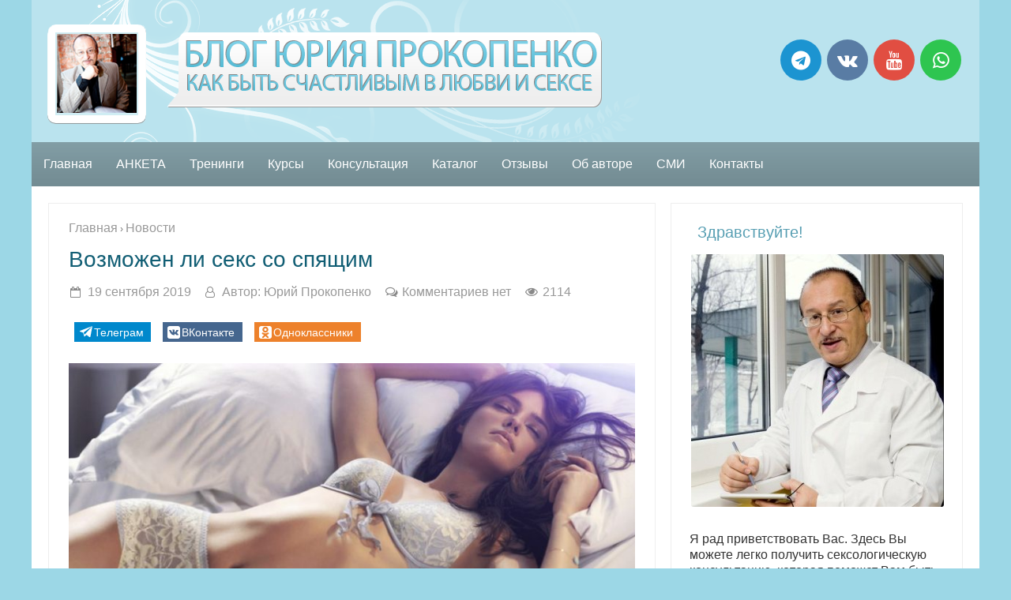

--- FILE ---
content_type: text/html; charset=UTF-8
request_url: https://yuryprokopenko.ru/vozmozhen-li-seks-so-spyashhim/
body_size: 22736
content:
<!DOCTYPE html>
<!--[if IE 7]>
<html class="ie ie7" lang="ru-RU">
<![endif]-->
<!--[if IE 8]>
<html class="ie ie8" lang="ru-RU">
<![endif]-->
<!--[if !(IE 7) & !(IE 8)]><!-->
<html lang="ru-RU" prefix="fb: http://www.facebook.com/2008/fbml">
<!--<![endif]-->
<head>
<meta name=viewport content="width=device-width, user-scalable=1">
<meta charset="UTF-8">
<title>Блог Юрия Прокопенко | Возможен ли секс со спящим &#8211; Блог Юрия Прокопенко</title>
<link rel="profile" href="http://gmpg.org/xfn/11" >
<link rel="EditURI" type="application/rsd+xml" title="RSD" href="https://yuryprokopenko.ru/xmlrpc.php?rsd" />
<link rel="alternate" type="application/rss+xml" title="RSS 2.0" href="https://yuryprokopenko.ru/feed/" />
<link rel="alternate" type="text/xml" title="RSS .92" href="https://yuryprokopenko.ru/feed/rss/" />
<link rel="alternate" type="application/atom+xml" title="Atom 1.0" href="https://yuryprokopenko.ru/feed/atom/" />

<meta name="google-site-verification" content="pWmkDJFYy4Nlwib4bOhQBUFhrow2Jg-IduwsAEMXp-c" />

<meta name="yandex-verification" content="6f50174b396c6ef2" /><meta property="og:title" content="Возможен ли секс со спящим">
<meta property="og:type" content="article">
<meta property="og:url" content="https://yuryprokopenko.ru/vozmozhen-li-seks-so-spyashhim/">
<meta property="og:description" content="В юности меня поразила новелла из Декамерона, в которой юноша занимался сексом с одной сестрой, пока вторая спала в той же постели, а потом уснула первая – и он разбудил вторую… А еще в той же книге был секс со спящей королевой… В общем, сон оказался очень мощным стимулятором половой активности. Да и некоторые мои..." />
<meta property="og:site_name" content="Блог Юрия Прокопенко">
<meta property="fb:app_id" content="214555702273641"/>
<meta name="twitter:site" content="@YuryProkopenko">
<meta name="twitter:creator" content="@YuryProkopenko">
<meta name="twitter:card" content="summary_large_image">
<meta name="twitter:title" content="Возможен ли секс со спящим">
<meta name="twitter:description" content="В юности меня поразила новелла из Декамерона, в которой юноша занимался сексом с одной сестрой, пока вторая спала в той же постели, а потом уснула первая – и он разбудил вторую… А еще в той же книге был секс со спящей королевой… В общем, сон оказался очень мощным стимулятором половой активности. Да и некоторые мои...">
<meta name="thumbnail" content="https://yuryprokopenko.ru/wp-content/uploads/2019/09/Секс-во-сне.-Секс-спросонья.jpg" /><meta name="twitter:image:src" content="https://yuryprokopenko.ru/wp-content/uploads/2019/09/Секс-во-сне.-Секс-спросонья.jpg"><meta property="og:image" content="https://yuryprokopenko.ru/wp-content/uploads/2019/09/Секс-во-сне.-Секс-спросонья.jpg">
<meta name="twitter:image:width" content="435">
<meta name="twitter:image:height" content="375">

<meta name='robots' content='index, follow, max-image-preview:large, max-snippet:-1, max-video-preview:-1' />

	<!-- This site is optimized with the Yoast SEO plugin v21.5 - https://yoast.com/wordpress/plugins/seo/ -->
	<link rel="canonical" href="https://yuryprokopenko.ru/vozmozhen-li-seks-so-spyashhim/" />
	<meta property="og:locale" content="ru_RU" />
	<meta property="og:type" content="article" />
	<meta property="og:title" content="Возможен ли секс со спящим &#8211; Блог Юрия Прокопенко" />
	<meta property="og:description" content="В юности меня поразила новелла из Декамерона, в которой юноша занимался сексом с одной сестрой, пока вторая спала в той же постели, а потом уснула первая – и он разбудил вторую… А еще в той же книге был секс со спящей королевой… В общем, сон оказался очень мощным стимулятором половой активности. Да и некоторые мои..." />
	<meta property="og:url" content="https://yuryprokopenko.ru/vozmozhen-li-seks-so-spyashhim/" />
	<meta property="og:site_name" content="Блог Юрия Прокопенко" />
	<meta property="article:published_time" content="2019-09-19T18:04:07+00:00" />
	<meta property="og:image" content="https://yuryprokopenko.ru/wp-content/uploads/2019/09/Секс-во-сне.-Секс-спросонья.jpg" />
	<meta property="og:image:width" content="1280" />
	<meta property="og:image:height" content="720" />
	<meta property="og:image:type" content="image/jpeg" />
	<meta name="author" content="Юрий Прокопенко" />
	<meta name="twitter:card" content="summary_large_image" />
	<meta name="twitter:label1" content="Написано автором" />
	<meta name="twitter:data1" content="Юрий Прокопенко" />
	<script type="application/ld+json" class="yoast-schema-graph">{"@context":"https://schema.org","@graph":[{"@type":"Article","@id":"https://yuryprokopenko.ru/vozmozhen-li-seks-so-spyashhim/#article","isPartOf":{"@id":"https://yuryprokopenko.ru/vozmozhen-li-seks-so-spyashhim/"},"author":{"name":"Юрий Прокопенко","@id":"https://yuryprokopenko.ru/#/schema/person/a28791161be1c51fe4cf8137b92aa645"},"headline":"Возможен ли секс со спящим","datePublished":"2019-09-19T18:04:07+00:00","dateModified":"2019-09-19T18:04:07+00:00","mainEntityOfPage":{"@id":"https://yuryprokopenko.ru/vozmozhen-li-seks-so-spyashhim/"},"wordCount":186,"commentCount":0,"publisher":{"@id":"https://yuryprokopenko.ru/#/schema/person/a28791161be1c51fe4cf8137b92aa645"},"image":{"@id":"https://yuryprokopenko.ru/vozmozhen-li-seks-so-spyashhim/#primaryimage"},"thumbnailUrl":"https://yuryprokopenko.ru/wp-content/uploads/2019/09/Секс-во-сне.-Секс-спросонья.jpg","keywords":["как возбудить женщину","как возбудить мужчину","секс во сне","секс со спящим","утренний секс"],"articleSection":["Новости","Партнёрские отношения"],"inLanguage":"ru-RU","potentialAction":[{"@type":"CommentAction","name":"Comment","target":["https://yuryprokopenko.ru/vozmozhen-li-seks-so-spyashhim/#respond"]}]},{"@type":"WebPage","@id":"https://yuryprokopenko.ru/vozmozhen-li-seks-so-spyashhim/","url":"https://yuryprokopenko.ru/vozmozhen-li-seks-so-spyashhim/","name":"Возможен ли секс со спящим &#8211; Блог Юрия Прокопенко","isPartOf":{"@id":"https://yuryprokopenko.ru/#website"},"primaryImageOfPage":{"@id":"https://yuryprokopenko.ru/vozmozhen-li-seks-so-spyashhim/#primaryimage"},"image":{"@id":"https://yuryprokopenko.ru/vozmozhen-li-seks-so-spyashhim/#primaryimage"},"thumbnailUrl":"https://yuryprokopenko.ru/wp-content/uploads/2019/09/Секс-во-сне.-Секс-спросонья.jpg","datePublished":"2019-09-19T18:04:07+00:00","dateModified":"2019-09-19T18:04:07+00:00","breadcrumb":{"@id":"https://yuryprokopenko.ru/vozmozhen-li-seks-so-spyashhim/#breadcrumb"},"inLanguage":"ru-RU","potentialAction":[{"@type":"ReadAction","target":["https://yuryprokopenko.ru/vozmozhen-li-seks-so-spyashhim/"]}]},{"@type":"ImageObject","inLanguage":"ru-RU","@id":"https://yuryprokopenko.ru/vozmozhen-li-seks-so-spyashhim/#primaryimage","url":"https://yuryprokopenko.ru/wp-content/uploads/2019/09/Секс-во-сне.-Секс-спросонья.jpg","contentUrl":"https://yuryprokopenko.ru/wp-content/uploads/2019/09/Секс-во-сне.-Секс-спросонья.jpg","width":1280,"height":720},{"@type":"BreadcrumbList","@id":"https://yuryprokopenko.ru/vozmozhen-li-seks-so-spyashhim/#breadcrumb","itemListElement":[{"@type":"ListItem","position":1,"name":"Главная страница","item":"https://yuryprokopenko.ru/"},{"@type":"ListItem","position":2,"name":"Возможен ли секс со спящим"}]},{"@type":"WebSite","@id":"https://yuryprokopenko.ru/#website","url":"https://yuryprokopenko.ru/","name":"Блог Юрия Прокопенко","description":"Как быть счастливым в любви и сексе","publisher":{"@id":"https://yuryprokopenko.ru/#/schema/person/a28791161be1c51fe4cf8137b92aa645"},"potentialAction":[{"@type":"SearchAction","target":{"@type":"EntryPoint","urlTemplate":"https://yuryprokopenko.ru/?s={search_term_string}"},"query-input":"required name=search_term_string"}],"inLanguage":"ru-RU"},{"@type":["Person","Organization"],"@id":"https://yuryprokopenko.ru/#/schema/person/a28791161be1c51fe4cf8137b92aa645","name":"Юрий Прокопенко","image":{"@type":"ImageObject","inLanguage":"ru-RU","@id":"https://yuryprokopenko.ru/#/schema/person/image/","url":"https://secure.gravatar.com/avatar/228045c906f0df782a6cdaf790f26950?s=96&r=g","contentUrl":"https://secure.gravatar.com/avatar/228045c906f0df782a6cdaf790f26950?s=96&r=g","caption":"Юрий Прокопенко"},"logo":{"@id":"https://yuryprokopenko.ru/#/schema/person/image/"},"description":"Здравствуйте! Я рад приветствовать Вас. Здесь Вы можете легко получить сексологическую консультацию, которая поможет Вам быть всегда желанным, сексуальным и счастливым.","sameAs":["http://yuryprokopenko.ru/"]}]}</script>
	<!-- / Yoast SEO plugin. -->


<link rel='stylesheet' id='wp-block-library-css' href='https://yuryprokopenko.ru/wp-includes/css/dist/block-library/style.min.css?ver=6.4.7' type='text/css' media='all' />
<style id='classic-theme-styles-inline-css' type='text/css'>
/*! This file is auto-generated */
.wp-block-button__link{color:#fff;background-color:#32373c;border-radius:9999px;box-shadow:none;text-decoration:none;padding:calc(.667em + 2px) calc(1.333em + 2px);font-size:1.125em}.wp-block-file__button{background:#32373c;color:#fff;text-decoration:none}
</style>
<style id='global-styles-inline-css' type='text/css'>
body{--wp--preset--color--black: #000000;--wp--preset--color--cyan-bluish-gray: #abb8c3;--wp--preset--color--white: #ffffff;--wp--preset--color--pale-pink: #f78da7;--wp--preset--color--vivid-red: #cf2e2e;--wp--preset--color--luminous-vivid-orange: #ff6900;--wp--preset--color--luminous-vivid-amber: #fcb900;--wp--preset--color--light-green-cyan: #7bdcb5;--wp--preset--color--vivid-green-cyan: #00d084;--wp--preset--color--pale-cyan-blue: #8ed1fc;--wp--preset--color--vivid-cyan-blue: #0693e3;--wp--preset--color--vivid-purple: #9b51e0;--wp--preset--gradient--vivid-cyan-blue-to-vivid-purple: linear-gradient(135deg,rgba(6,147,227,1) 0%,rgb(155,81,224) 100%);--wp--preset--gradient--light-green-cyan-to-vivid-green-cyan: linear-gradient(135deg,rgb(122,220,180) 0%,rgb(0,208,130) 100%);--wp--preset--gradient--luminous-vivid-amber-to-luminous-vivid-orange: linear-gradient(135deg,rgba(252,185,0,1) 0%,rgba(255,105,0,1) 100%);--wp--preset--gradient--luminous-vivid-orange-to-vivid-red: linear-gradient(135deg,rgba(255,105,0,1) 0%,rgb(207,46,46) 100%);--wp--preset--gradient--very-light-gray-to-cyan-bluish-gray: linear-gradient(135deg,rgb(238,238,238) 0%,rgb(169,184,195) 100%);--wp--preset--gradient--cool-to-warm-spectrum: linear-gradient(135deg,rgb(74,234,220) 0%,rgb(151,120,209) 20%,rgb(207,42,186) 40%,rgb(238,44,130) 60%,rgb(251,105,98) 80%,rgb(254,248,76) 100%);--wp--preset--gradient--blush-light-purple: linear-gradient(135deg,rgb(255,206,236) 0%,rgb(152,150,240) 100%);--wp--preset--gradient--blush-bordeaux: linear-gradient(135deg,rgb(254,205,165) 0%,rgb(254,45,45) 50%,rgb(107,0,62) 100%);--wp--preset--gradient--luminous-dusk: linear-gradient(135deg,rgb(255,203,112) 0%,rgb(199,81,192) 50%,rgb(65,88,208) 100%);--wp--preset--gradient--pale-ocean: linear-gradient(135deg,rgb(255,245,203) 0%,rgb(182,227,212) 50%,rgb(51,167,181) 100%);--wp--preset--gradient--electric-grass: linear-gradient(135deg,rgb(202,248,128) 0%,rgb(113,206,126) 100%);--wp--preset--gradient--midnight: linear-gradient(135deg,rgb(2,3,129) 0%,rgb(40,116,252) 100%);--wp--preset--font-size--small: 13px;--wp--preset--font-size--medium: 20px;--wp--preset--font-size--large: 36px;--wp--preset--font-size--x-large: 42px;--wp--preset--spacing--20: 0.44rem;--wp--preset--spacing--30: 0.67rem;--wp--preset--spacing--40: 1rem;--wp--preset--spacing--50: 1.5rem;--wp--preset--spacing--60: 2.25rem;--wp--preset--spacing--70: 3.38rem;--wp--preset--spacing--80: 5.06rem;--wp--preset--shadow--natural: 6px 6px 9px rgba(0, 0, 0, 0.2);--wp--preset--shadow--deep: 12px 12px 50px rgba(0, 0, 0, 0.4);--wp--preset--shadow--sharp: 6px 6px 0px rgba(0, 0, 0, 0.2);--wp--preset--shadow--outlined: 6px 6px 0px -3px rgba(255, 255, 255, 1), 6px 6px rgba(0, 0, 0, 1);--wp--preset--shadow--crisp: 6px 6px 0px rgba(0, 0, 0, 1);}:where(.is-layout-flex){gap: 0.5em;}:where(.is-layout-grid){gap: 0.5em;}body .is-layout-flow > .alignleft{float: left;margin-inline-start: 0;margin-inline-end: 2em;}body .is-layout-flow > .alignright{float: right;margin-inline-start: 2em;margin-inline-end: 0;}body .is-layout-flow > .aligncenter{margin-left: auto !important;margin-right: auto !important;}body .is-layout-constrained > .alignleft{float: left;margin-inline-start: 0;margin-inline-end: 2em;}body .is-layout-constrained > .alignright{float: right;margin-inline-start: 2em;margin-inline-end: 0;}body .is-layout-constrained > .aligncenter{margin-left: auto !important;margin-right: auto !important;}body .is-layout-constrained > :where(:not(.alignleft):not(.alignright):not(.alignfull)){max-width: var(--wp--style--global--content-size);margin-left: auto !important;margin-right: auto !important;}body .is-layout-constrained > .alignwide{max-width: var(--wp--style--global--wide-size);}body .is-layout-flex{display: flex;}body .is-layout-flex{flex-wrap: wrap;align-items: center;}body .is-layout-flex > *{margin: 0;}body .is-layout-grid{display: grid;}body .is-layout-grid > *{margin: 0;}:where(.wp-block-columns.is-layout-flex){gap: 2em;}:where(.wp-block-columns.is-layout-grid){gap: 2em;}:where(.wp-block-post-template.is-layout-flex){gap: 1.25em;}:where(.wp-block-post-template.is-layout-grid){gap: 1.25em;}.has-black-color{color: var(--wp--preset--color--black) !important;}.has-cyan-bluish-gray-color{color: var(--wp--preset--color--cyan-bluish-gray) !important;}.has-white-color{color: var(--wp--preset--color--white) !important;}.has-pale-pink-color{color: var(--wp--preset--color--pale-pink) !important;}.has-vivid-red-color{color: var(--wp--preset--color--vivid-red) !important;}.has-luminous-vivid-orange-color{color: var(--wp--preset--color--luminous-vivid-orange) !important;}.has-luminous-vivid-amber-color{color: var(--wp--preset--color--luminous-vivid-amber) !important;}.has-light-green-cyan-color{color: var(--wp--preset--color--light-green-cyan) !important;}.has-vivid-green-cyan-color{color: var(--wp--preset--color--vivid-green-cyan) !important;}.has-pale-cyan-blue-color{color: var(--wp--preset--color--pale-cyan-blue) !important;}.has-vivid-cyan-blue-color{color: var(--wp--preset--color--vivid-cyan-blue) !important;}.has-vivid-purple-color{color: var(--wp--preset--color--vivid-purple) !important;}.has-black-background-color{background-color: var(--wp--preset--color--black) !important;}.has-cyan-bluish-gray-background-color{background-color: var(--wp--preset--color--cyan-bluish-gray) !important;}.has-white-background-color{background-color: var(--wp--preset--color--white) !important;}.has-pale-pink-background-color{background-color: var(--wp--preset--color--pale-pink) !important;}.has-vivid-red-background-color{background-color: var(--wp--preset--color--vivid-red) !important;}.has-luminous-vivid-orange-background-color{background-color: var(--wp--preset--color--luminous-vivid-orange) !important;}.has-luminous-vivid-amber-background-color{background-color: var(--wp--preset--color--luminous-vivid-amber) !important;}.has-light-green-cyan-background-color{background-color: var(--wp--preset--color--light-green-cyan) !important;}.has-vivid-green-cyan-background-color{background-color: var(--wp--preset--color--vivid-green-cyan) !important;}.has-pale-cyan-blue-background-color{background-color: var(--wp--preset--color--pale-cyan-blue) !important;}.has-vivid-cyan-blue-background-color{background-color: var(--wp--preset--color--vivid-cyan-blue) !important;}.has-vivid-purple-background-color{background-color: var(--wp--preset--color--vivid-purple) !important;}.has-black-border-color{border-color: var(--wp--preset--color--black) !important;}.has-cyan-bluish-gray-border-color{border-color: var(--wp--preset--color--cyan-bluish-gray) !important;}.has-white-border-color{border-color: var(--wp--preset--color--white) !important;}.has-pale-pink-border-color{border-color: var(--wp--preset--color--pale-pink) !important;}.has-vivid-red-border-color{border-color: var(--wp--preset--color--vivid-red) !important;}.has-luminous-vivid-orange-border-color{border-color: var(--wp--preset--color--luminous-vivid-orange) !important;}.has-luminous-vivid-amber-border-color{border-color: var(--wp--preset--color--luminous-vivid-amber) !important;}.has-light-green-cyan-border-color{border-color: var(--wp--preset--color--light-green-cyan) !important;}.has-vivid-green-cyan-border-color{border-color: var(--wp--preset--color--vivid-green-cyan) !important;}.has-pale-cyan-blue-border-color{border-color: var(--wp--preset--color--pale-cyan-blue) !important;}.has-vivid-cyan-blue-border-color{border-color: var(--wp--preset--color--vivid-cyan-blue) !important;}.has-vivid-purple-border-color{border-color: var(--wp--preset--color--vivid-purple) !important;}.has-vivid-cyan-blue-to-vivid-purple-gradient-background{background: var(--wp--preset--gradient--vivid-cyan-blue-to-vivid-purple) !important;}.has-light-green-cyan-to-vivid-green-cyan-gradient-background{background: var(--wp--preset--gradient--light-green-cyan-to-vivid-green-cyan) !important;}.has-luminous-vivid-amber-to-luminous-vivid-orange-gradient-background{background: var(--wp--preset--gradient--luminous-vivid-amber-to-luminous-vivid-orange) !important;}.has-luminous-vivid-orange-to-vivid-red-gradient-background{background: var(--wp--preset--gradient--luminous-vivid-orange-to-vivid-red) !important;}.has-very-light-gray-to-cyan-bluish-gray-gradient-background{background: var(--wp--preset--gradient--very-light-gray-to-cyan-bluish-gray) !important;}.has-cool-to-warm-spectrum-gradient-background{background: var(--wp--preset--gradient--cool-to-warm-spectrum) !important;}.has-blush-light-purple-gradient-background{background: var(--wp--preset--gradient--blush-light-purple) !important;}.has-blush-bordeaux-gradient-background{background: var(--wp--preset--gradient--blush-bordeaux) !important;}.has-luminous-dusk-gradient-background{background: var(--wp--preset--gradient--luminous-dusk) !important;}.has-pale-ocean-gradient-background{background: var(--wp--preset--gradient--pale-ocean) !important;}.has-electric-grass-gradient-background{background: var(--wp--preset--gradient--electric-grass) !important;}.has-midnight-gradient-background{background: var(--wp--preset--gradient--midnight) !important;}.has-small-font-size{font-size: var(--wp--preset--font-size--small) !important;}.has-medium-font-size{font-size: var(--wp--preset--font-size--medium) !important;}.has-large-font-size{font-size: var(--wp--preset--font-size--large) !important;}.has-x-large-font-size{font-size: var(--wp--preset--font-size--x-large) !important;}
.wp-block-navigation a:where(:not(.wp-element-button)){color: inherit;}
:where(.wp-block-post-template.is-layout-flex){gap: 1.25em;}:where(.wp-block-post-template.is-layout-grid){gap: 1.25em;}
:where(.wp-block-columns.is-layout-flex){gap: 2em;}:where(.wp-block-columns.is-layout-grid){gap: 2em;}
.wp-block-pullquote{font-size: 1.5em;line-height: 1.6;}
</style>
<link rel='stylesheet' id='stcr-font-awesome-css' href='https://yuryprokopenko.ru/wp-content/plugins/subscribe-to-comments-reloaded/includes/css/font-awesome.min.css?ver=6.4.7' type='text/css' media='all' />
<link rel='stylesheet' id='stcr-style-css' href='https://yuryprokopenko.ru/wp-content/plugins/subscribe-to-comments-reloaded/includes/css/stcr-style.css?ver=6.4.7' type='text/css' media='all' />
<link rel='stylesheet' id='ab-complete-styles-css' href='https://yuryprokopenko.ru/wp-content/themes/ab-inspiration/inc/css/bootstrap.min.css' type='text/css' media='all' />
<link rel='stylesheet' id='style-icons-css' href='https://yuryprokopenko.ru/wp-content/themes/ab-inspiration/inc/css/style-icons.css' type='text/css' media='all' />
<link rel='stylesheet' id='ab-complete-style-css' href='https://yuryprokopenko.ru/wp-content/themes/ab-inspiration/style.css?ver=6.4.7' type='text/css' media='all' />
<link rel='stylesheet' id='social-likes-css' href='https://yuryprokopenko.ru/wp-content/themes/ab-inspiration/inc/css/social-likes_flat.css' type='text/css' media='all' />
<link rel='stylesheet' id='prefix-cs-custom-css' href='https://yuryprokopenko.ru/wp-content/uploads/some-folder/custom-style.css' type='text/css' media='all' />
<script type="text/javascript" src="https://yuryprokopenko.ru/wp-includes/js/jquery/jquery.min.js?ver=3.7.1" id="jquery-core-js"></script>
<script type="text/javascript" src="https://yuryprokopenko.ru/wp-includes/js/jquery/jquery-migrate.min.js?ver=3.4.1" id="jquery-migrate-js"></script>
<link rel="alternate" type="application/json+oembed" href="https://yuryprokopenko.ru/wp-json/oembed/1.0/embed?url=https%3A%2F%2Fyuryprokopenko.ru%2Fvozmozhen-li-seks-so-spyashhim%2F" />
<link rel="alternate" type="text/xml+oembed" href="https://yuryprokopenko.ru/wp-json/oembed/1.0/embed?url=https%3A%2F%2Fyuryprokopenko.ru%2Fvozmozhen-li-seks-so-spyashhim%2F&#038;format=xml" />
<style>.abinspiration_container{text-align:right !important;}</style><style type="text/css">#content-main { -moz-border-radius:3px;}#content img, #content .attachment img {max-width: 100%;  height: auto;}</style><link rel="icon" href="https://yuryprokopenko.ru/wp-content/uploads/2011/05/cropped-IMG_0190-32x32.jpg" sizes="32x32" />
<link rel="icon" href="https://yuryprokopenko.ru/wp-content/uploads/2011/05/cropped-IMG_0190-192x192.jpg" sizes="192x192" />
<link rel="apple-touch-icon" href="https://yuryprokopenko.ru/wp-content/uploads/2011/05/cropped-IMG_0190-180x180.jpg" />
<meta name="msapplication-TileImage" content="https://yuryprokopenko.ru/wp-content/uploads/2011/05/cropped-IMG_0190-270x270.jpg" />
<meta name="google-site-verification" content="pWmkDJFYy4Nlwib4bOhQBUFhrow2Jg-IduwsAEMXp-c" />

<meta name="yandex-verification" content="6f50174b396c6ef2" /><meta property="og:title" content="Возможен ли секс со спящим">
<meta property="og:type" content="article">
<meta property="og:url" content="https://yuryprokopenko.ru/vozmozhen-li-seks-so-spyashhim/">
<meta property="og:description" content="В юности меня поразила новелла из Декамерона, в которой юноша занимался сексом с одной сестрой, пока вторая спала в той же постели, а потом уснула первая – и он разбудил вторую… А еще в той же книге был секс со спящей королевой… В общем, сон оказался очень мощным стимулятором половой активности. Да и некоторые мои..." />
<meta property="og:site_name" content="Блог Юрия Прокопенко">
<meta property="fb:app_id" content="214555702273641"/>
<meta name="twitter:site" content="@YuryProkopenko">
<meta name="twitter:creator" content="@YuryProkopenko">
<meta name="twitter:card" content="summary_large_image">
<meta name="twitter:title" content="Возможен ли секс со спящим">
<meta name="twitter:description" content="В юности меня поразила новелла из Декамерона, в которой юноша занимался сексом с одной сестрой, пока вторая спала в той же постели, а потом уснула первая – и он разбудил вторую… А еще в той же книге был секс со спящей королевой… В общем, сон оказался очень мощным стимулятором половой активности. Да и некоторые мои...">
<meta name="thumbnail" content="https://yuryprokopenko.ru/wp-content/uploads/2019/09/Секс-во-сне.-Секс-спросонья.jpg" /><meta name="twitter:image:src" content="https://yuryprokopenko.ru/wp-content/uploads/2019/09/Секс-во-сне.-Секс-спросонья.jpg"><meta property="og:image" content="https://yuryprokopenko.ru/wp-content/uploads/2019/09/Секс-во-сне.-Секс-спросонья.jpg">
<meta name="twitter:image:width" content="435">
<meta name="twitter:image:height" content="375">

<script type="text/javascript" src="//vk.com/js/api/openapi.js?169"></script>

<script type="text/javascript" src="//vk.com/js/api/openapi.js?169"></script>


</head>
<body class="post-template-default single single-post postid-3279 single-format-standard" id="body" itemscope="" itemtype="http://schema.org/Blog">
<meta itemprop="description" content="Как быть счастливым в любви и сексе">
<div id="fb-root"></div> 
<script>
if (screen && screen.width > 514) {
  document.write('<script>(function(d, s, id) {var js, fjs = d.getElementsByTagName(s)[0];if (d.getElementById(id)) {return;}js = d.createElement(s); js.id = id;js.async=true; js.src = "//connect.facebook.net/ru_RU/sdk.js#xfbml=1&version=v2.12&appId=214555702273641&autoLogAppEvents=1";fjs.parentNode.insertBefore(js, fjs);}(document, \'script\', \'facebook-jssdk\'));<\/script>');
}
</script><div id="wrapper" class="hfeed">
<div id="header" itemscope="" itemtype="http://schema.org/WPHeader">

<div id="masthead"><div id="branding">


<!-- A grey horizontal navbar that becomes vertical on small screens -->
<nav class="navbar navbar-expand-md navbar-dark">
	
  <div id="mySidenav" class="sidenav">
  <a href="javascript:void(0)" class="closebtn" onclick="closeNav()">&times;</a>
   <div class="menu-mobilnoe-menyu-container"><ul id="menu-mobilnoe-menyu" class="navbar-nav"><li id="menu-item-2088" class="menu-item menu-item-type-custom menu-item-object-custom menu-item-home menu-item-2088"><a href="http://yuryprokopenko.ru/">Главная</a></li>
<li id="menu-item-2697" class="menu-item menu-item-type-custom menu-item-object-custom menu-item-2697"><a target="_blank" href="http://yuryprokopenko.ru/anketa/">АНКЕТА</a></li>
<li id="menu-item-2843" class="menu-item menu-item-type-custom menu-item-object-custom menu-item-2843"><a href="http://yuryprokopenko.ru/training/">Тренинги</a></li>
<li id="menu-item-2844" class="menu-item menu-item-type-custom menu-item-object-custom menu-item-2844"><a href="http://yuryprokopenko.ru/successfulsex/">Курсы</a></li>
<li id="menu-item-2845" class="menu-item menu-item-type-custom menu-item-object-custom menu-item-2845"><a href="http://yuryprokopenko.ru/skype/">Консультация</a></li>
<li id="menu-item-2090" class="menu-item menu-item-type-post_type menu-item-object-page menu-item-2090"><a href="https://yuryprokopenko.ru/ob-avtore/">Об авторе</a></li>
<li id="menu-item-2143" class="menu-item menu-item-type-post_type menu-item-object-page menu-item-2143"><a href="https://yuryprokopenko.ru/catalog/">Каталог</a></li>
<li id="menu-item-2089" class="menu-item menu-item-type-post_type menu-item-object-page menu-item-2089"><a href="https://yuryprokopenko.ru/otzyvy/">Отзывы</a></li>
<li id="menu-item-2846" class="menu-item menu-item-type-custom menu-item-object-custom menu-item-2846"><a href="http://yuryprokopenko.ru/smi/">СМИ</a></li>
<li id="menu-item-2091" class="menu-item menu-item-type-post_type menu-item-object-page menu-item-2091"><a href="https://yuryprokopenko.ru/kontakty/">Контакты</a></li>
<li id="menu-item-3822" class="menu-item menu-item-type-post_type menu-item-object-page menu-item-3822"><a href="https://yuryprokopenko.ru/info/">Правовая информация</a></li>
</ul></div></div>

<!-- Use any element to open the sidenav -->
<span onclick="openNav()"><span class="navbar-toggler-icon" style="float:left;margin-left:20px; margin-right: 20px;"></span></span>	


	
	
	<div class="mobile-logo">
		
  <!-- Brand -->
   
<h2 id="site-title" style="width:70%;    margin: 0 auto; position:relative; z-index:4;"><a href="https://yuryprokopenko.ru/">Блог Юрия Прокопенко</a></h2>
 
	</div>
 
 

</nav>

<div class="head-style" style="">

<div class="head-height" style=" float:left; position:relative;">


 <a href="https://yuryprokopenko.ru/"><img src="https://yuryprokopenko.ru/wp-content/uploads/2016/07/header-logo2.png " class="headerimagemobile" style="padding-top:30px; padding-left:20px; position:relative; z-index:4" alt="Блог Юрия Прокопенко" title="Блог Юрия Прокопенко"></a> </div>

<style>#header #branding li.widget.woocommerce.widget_product_search .input-group {width:300px; position:relative; top:65px; padding-left:40px; padding-right:40px;}</style>
<div style="padding:0px 20px 0px 0px; float:right">
<div id="hd-widget-area" style="height:160px; margin-top:0px; margin-bottom:0px">






		

		
	
<div id="ggg" style="height:52px;display:table-cell;float:right;z-index:4; position:relative; top:45px; left:0;">
<style scoped>.socialiconstyletop i {color: #ffffff;} a:hover .socialiconstyletop i {color: #ffffff;}  .socialiconstyletop{width:52px; height:52px; border-radius:50px; display: inline-block;margin:0px 3px 5px 0px;}


	
	



	
	


 .socialiconstyletop i, a:hover .socialiconstyletop i{color:#fff} .socialiconstyletop.fb{background:#4A6EA9; }.socialiconstyletop.tw{background:#2CBDE2; }.socialiconstyletop.vk{background:#597CA4; }.socialiconstyletop.ok{background:#F48420; }.socialiconstyletop.gp{background:#DD4B38; }.socialiconstyletop.yt{background:#E14E42; }.socialiconstyletop.inst{background:#517FA4; } .socialiconstyletop.linkedin{background:#2C8DBA;}.socialiconstyletop.telegram{background:#1C94D1; }.socialiconstyletop.wechat{background:#00CE00; } .socialiconstyletop.whatsapp{background:#2EC550; }.socialiconstyletop.email{background:#0D73DA; }.socialiconstyletop.viber{background:#85419E; }


</style>
<div style="text-align:center; padding-top:5px;">
 

 <a itemprop="url" rel="nofollow" href="https://t.me/yuryprokopenko" target="_blank"><div class="socialiconstyletop telegram"><i style="line-height:52px;" class="fa fa-telegram  fa-3x "></i><span style="display:none">Присоединяйтесь в Телеграм</span></div></a> 



<a itemprop="url" rel="nofollow" href="https://vk.com/yuryprokopenkoru" target="_blank"><div class="socialiconstyletop vk"><i style="line-height:52px;" class="fa fa-vk  fa-3x  "></i><span style="display:none">Следить в Vkontakte</span></div></a> 


 


<a itemprop="url" rel="nofollow" href="https://www.youtube.com/user/sexprok" target="_blank"><div class="socialiconstyletop yt"><i style="line-height:52px;" class="fa fa-youtube  fa-3x "></i><span style="display:none">Подписаться на Youtube</span></div></a> 


 


<a itemprop="url" rel="nofollow" href="https://api.whatsapp.com/send?phone=+79031242427" target="_blank"><div class="socialiconstyletop whatsapp"><i style="line-height:52px;" class="fa fa-whatsapp  fa-3x "></i><span style="display:none">Войти в контакт по WhatsApp</span></div></a> 

 

 

 


 </div></div>


</div></div>    
</div>
</div></div></div>

<div id="access" style="vertical-align:bottom"><div class="menu-header"><ul id="menu-glavnoe-menyu" class="menu"><li id="menu-item-9" class="menu-item menu-item-type-custom menu-item-object-custom menu-item-home menu-item-9"><a href="http://yuryprokopenko.ru/">Главная</a></li>
<li id="menu-item-2698" class="menu-item menu-item-type-custom menu-item-object-custom menu-item-2698"><a target="_blank" rel="noopener" href="http://yuryprokopenko.ru/anketa/">АНКЕТА</a></li>
<li id="menu-item-2094" class="menu-item menu-item-type-custom menu-item-object-custom menu-item-2094"><a target="_blank" rel="noopener" href="http://yuryprokopenko.ru/training/">Тренинги</a></li>
<li id="menu-item-2093" class="menu-item menu-item-type-custom menu-item-object-custom menu-item-2093"><a target="_blank" rel="noopener" href="http://yuryprokopenko.ru/successfulsex/">Курсы</a></li>
<li id="menu-item-2095" class="menu-item menu-item-type-custom menu-item-object-custom menu-item-2095"><a target="_blank" rel="noopener" href="http://yuryprokopenko.ru/skype/">Консультация</a></li>
<li id="menu-item-2142" class="menu-item menu-item-type-post_type menu-item-object-page menu-item-2142"><a href="https://yuryprokopenko.ru/catalog/">Каталог</a></li>
<li id="menu-item-2082" class="menu-item menu-item-type-post_type menu-item-object-page menu-item-2082"><a href="https://yuryprokopenko.ru/otzyvy/">Отзывы</a></li>
<li id="menu-item-8" class="menu-item menu-item-type-post_type menu-item-object-page menu-item-8"><a href="https://yuryprokopenko.ru/ob-avtore/">Об авторе</a></li>
<li id="menu-item-2104" class="menu-item menu-item-type-post_type menu-item-object-page menu-item-2104"><a href="https://yuryprokopenko.ru/smi/">СМИ</a></li>
<li id="menu-item-22" class="menu-item menu-item-type-post_type menu-item-object-page menu-item-22"><a href="https://yuryprokopenko.ru/kontakty/">Контакты</a></li>
</ul></div></div>
<div style="clear:both"></div>





<div id="fb-root"></div> 
<script>
if (screen && screen.width > 514) {
  document.write('<script>(function(d, s, id) {var js, fjs = d.getElementsByTagName(s)[0];if (d.getElementById(id)) {return;}js = d.createElement(s); js.id = id;js.async=true; js.src = "//connect.facebook.net/ru_RU/sdk.js#xfbml=1&version=v2.12&appId=214555702273641&autoLogAppEvents=1";fjs.parentNode.insertBefore(js, fjs);}(document, \'script\', \'facebook-jssdk\'));<\/script>');
}
</script>	<div id="content-main"><div id="main">

<div id="container">
<div id="content" role="main" >
<div class="entry-box" itemscope itemtype="http://schema.org/BlogPosting">
<div id="post-3279" class="post-3279 post type-post status-publish format-standard has-post-thumbnail hentry category-novosti category-partnyorskie-otnosheniya tag-kak-vozbudit-zhenshhinu tag-kak-vozbudit-muzhchinu tag-seks-vo-sne tag-seks-so-spyashhim tag-utrennij-seks">
<div class="entry-utility" style="margin-bottom:5px;">
<span style="float:left"></span><div class="cat-meta"> 


<div class="breadcrumbs" itemscope itemtype="http://schema.org/BreadcrumbList"><span itemprop="itemListElement" itemscope itemtype="http://schema.org/ListItem"><a class="breadcrumbs__link" href="https://yuryprokopenko.ru/" itemprop="item"><span itemprop="name">Главная</span></a><meta itemprop="position" content="1" /></span><span class="breadcrumbs__separator"> › </span><span itemprop="itemListElement" itemscope itemtype="http://schema.org/ListItem"><a class="breadcrumbs__link" href="https://yuryprokopenko.ru/category/novosti/" itemprop="item"><span itemprop="name">Новости</span></a><meta itemprop="position" content="2" /></span></div><!-- .breadcrumbs -->
</div></div><!-- .entry-utility -->


<h1 class="entry-title entry-title-single entry-title-post" itemprop="headline">Возможен ли секс со спящим</h1>



<div class="date-comments" style="margin-bottom:10px;">
<div class="meta-date"   ><i class="fa fa-calendar-o" style="color:#888; padding-left:2px; padding-right:5px;  font-size:14px !important"></i>
	
<script language="javascript" type="text/javascript">document.write("19 сентября 2019");</script>	</div> 
 <div class="meta-author">&nbsp; <i class="fa fa-user-o" style="color:#888;padding-right:5px;  font-size:14px !important"></i> Автор: <span class="vcard author" itemprop="author">
<span class="fn">Юрий Прокопенко</span>
</span></div> 
 <div class="meta-comment"> &nbsp; <i class="fa fa-comments-o" style="color:#888;padding-right:5px; font-size:16px !important"></i>Комментариев нет<a href="https://yuryprokopenko.ru/vozmozhen-li-seks-so-spyashhim/#respond"></a></div>
 
 <div class="meta-comment view-counts" style="margin-left:10px;"> &nbsp; <i class="fa fa-eye" style="color:#888;padding-right:2px; font-size:16px !important"></i> <span style="vertical-align: top;"> 2114</span></div>
 
 
 </div>


<meta itemprop="datePublished" content="2019-09-19" />
	<meta itemprop="dateModified" content="2019-09-19" />
    <meta itemprop="url" content="https://yuryprokopenko.ru/vozmozhen-li-seks-so-spyashhim/" />
    <meta itemprop="name" content="Возможен ли секс со спящим" /> 
	<meta itemprop="mainEntityOfPage" content="https://yuryprokopenko.ru/vozmozhen-li-seks-so-spyashhim/" />
 
 <span itemprop="author" itemscope itemtype="https://schema.org/Person">
	 <meta itemprop="name" content="Юрий Прокопенко" /></span>

<div class="entry-content">

  
<div style="clear:both;"></div>
        
       

	    <div style="padding-top:15px;  margin-bottom:0px; " class="social-likes" data-url="https://yuryprokopenko.ru/vozmozhen-li-seks-so-spyashhim/" data-title="Возможен ли секс со спящим">
	    	<div data-service="telegram" title="Поделиться в Telegram">Телеграм</div><div data-service="vkontakte" title="Поделиться в Vkontakte">ВКонтакте</div><div data-service="odnoklassniki" title="Поделиться в Odnoklassniki">Одноклассники</div></div>
<div style="clear:both"></div>
<img width="800" height="450" src="https://yuryprokopenko.ru/wp-content/uploads/2019/09/Секс-во-сне.-Секс-спросонья-1024x576.jpg" class="thumb-size alignleft post_thumbnail wp-post-image" alt="" itemprop="image" decoding="async" fetchpriority="high" srcset="https://yuryprokopenko.ru/wp-content/uploads/2019/09/Секс-во-сне.-Секс-спросонья-1024x576.jpg 1024w, https://yuryprokopenko.ru/wp-content/uploads/2019/09/Секс-во-сне.-Секс-спросонья-300x169.jpg 300w, https://yuryprokopenko.ru/wp-content/uploads/2019/09/Секс-во-сне.-Секс-спросонья-768x432.jpg 768w, https://yuryprokopenko.ru/wp-content/uploads/2019/09/Секс-во-сне.-Секс-спросонья.jpg 1280w" sizes="(max-width: 706px) 89vw, (max-width: 767px) 82vw, 740px" /><div class="post-font" itemprop="articleBody">





<p>В юности меня поразила новелла из Декамерона, в которой юноша занимался сексом с одной сестрой, пока вторая спала в той же постели, а потом уснула первая – и он разбудил вторую… А еще в той же книге был секс со спящей королевой… В общем, сон оказался очень мощным стимулятором половой активности.</p>
<p>Да и некоторые мои пациенты рассказывали, что это у них весьма возбуждающая фантазия при мастурбации. А одна наивная молодая женщина спрашивала «можно ли мне после сношения уснуть так, чтобы пенис мужа так и оставался во мне?».</p>
<p>Так возможен ли секс со спящей женщиной? Или она проснётся, ломая все мечты партнёра? А когда проснётся, в каком она будет настроении – будет ли всё волшебно или наоборот? А можно ли мужчину «развести» на секс, пока он спит – и как это сделать, если «да»?</p>
<p>Словом, то, что наяву, кажется, уже всё известно, так что пора перебираться в мир снов. А что нас там ждёт, что можно, а чего не стоит делать, как это отразится на сексе в мире реальности?</p>
<p>Смотрите видео, чтобы разобраться &#8212;<strong> возможен ли секс со спящим</strong>!</p>
<div class="video-container"><iframe width="640" height="360" src="https://www.youtube.com/embed/NG_lu_Zztxk?feature=oembed" frameborder="0" allow="accelerometer; autoplay; encrypted-media; gyroscope; picture-in-picture" allowfullscreen></iframe></div>

</div>









<div style="clear:both"></div>
<div class="buttonsinvite">
<div class="heading">Интересная статья? Поделитесь ею пожалуйста с другими:</div>
<div style="clear:both;"></div>
<div class="buttonsinvitestyle">

	    <div style=" margin-bottom:0px; " class="social-likes" data-url="https://yuryprokopenko.ru/vozmozhen-li-seks-so-spyashhim/" data-title="Возможен ли секс со спящим">
	    	<div data-service="telegram" title="Поделиться в Telegram">Телеграм</div><div data-service="vkontakte" title="Поделиться в Vkontakte">ВКонтакте</div><div data-service="odnoklassniki" title="Поделиться в Odnoklassniki">Одноклассники</div></div></div>
 
<div style="clear:both"></div>
</div>
<div style="clear:both"></div>







 
<div id="related_posts" class="clear"><div style="font-weight:500;font-size:20px;padding-bottom: 10px;padding-top: 10px;"> Похожие записи: </div><ul><li><div class="relatedthumb">
 <a href="https://yuryprokopenko.ru/eksperimenty-v-sekse/" rel="bookmark" title="Эксперименты в сексе"><div class="related_image" style="background-image: url(https://yuryprokopenko.ru/wp-content/uploads/2019/11/Эксперимент-в-сексе.png ); background-size:cover; background-position:center">
</div></a> 

 <div class="related_content">
 <a href="https://yuryprokopenko.ru/eksperimenty-v-sekse/" rel="bookmark" title="Эксперименты в сексе" style="font-size:16px; color:#000;">Эксперименты в сексе</a>
 </div>
</li>

<li><div class="relatedthumb">
 <a href="https://yuryprokopenko.ru/seksualnye-problemy-kto-ix-lechit-a-kto-net%e2%80%a6/" rel="bookmark" title="Сексуальные проблемы: кто их лечит, а кто нет…"><div class="related_image" style="background-image: url(https://yuryprokopenko.ru/wp-content/uploads/2011/11/сексуальные-проблемы-кто-их-лечит.jpg ); background-size:cover; background-position:center">
</div></a> 

 <div class="related_content">
 <a href="https://yuryprokopenko.ru/seksualnye-problemy-kto-ix-lechit-a-kto-net%e2%80%a6/" rel="bookmark" title="Сексуальные проблемы: кто их лечит, а кто нет…" style="font-size:16px; color:#000;">Сексуальные проблемы: кто их лечит, а кто нет…</a>
 </div>
</li>

<li><div class="relatedthumb">
 <a href="https://yuryprokopenko.ru/u-muzha-propalo-zhelanie-posle-rodov/" rel="bookmark" title="У мужа пропало желание после родов"><div class="related_image" style="background-image: url(https://yuryprokopenko.ru/wp-content/uploads/2011/07/у-мужа-пропало-желание.jpg ); background-size:cover; background-position:center">
</div></a> 

 <div class="related_content">
 <a href="https://yuryprokopenko.ru/u-muzha-propalo-zhelanie-posle-rodov/" rel="bookmark" title="У мужа пропало желание после родов" style="font-size:16px; color:#000;">У мужа пропало желание после родов</a>
 </div>
</li>

</ul></div>



</div><!-- .entry-content --></div><!-- #post-## -->		
 <!-- Comment #4: Plugin Code -->
  <div class="fb-quote"></div>

<div class="leavecomment" style="margin-top:4px">Оставьте свой комментарий:</div>


  
<ul class="nav nav-pills mb-3 commentstabs" id="pills-comments" role="tablist">
  <li class="nav-item commentab" role="presentation">
  
    <a class="nav-link active commentlink" id="pills-blog-tab" data-bs-toggle="pill" data-bs-target="#pills-blog" type="button" role="tab" aria-controls="pills-blog" aria-selected="true">на Блоге</a>  
    
     
    
    
    
  </li>
  <li class="nav-item commentab" role="presentation">
    
      <a class="nav-link commentlink" id="pills-kontakt-tab" data-bs-toggle="pill" data-bs-target="#pills-kontakt" type="button" role="tab" aria-controls="pills-kontakt" aria-selected="false">в Вконтакте</a> 
     
  </li>
  <li class="nav-item commentab" role="presentation">
    
    
      <a class="nav-link commentlink" id="pills-facebook-tab" data-bs-toggle="pill" data-bs-target="#pills-facebook" type="button" role="tab" aria-controls="pills-facebook" aria-selected="false">в Фейсбук</a> 
  </li>
</ul>
<div class="tab-content" id="pills-tabContent">
  
  <div class="tab-pane fade show active" id="pills-blog" role="tabpanel" aria-labelledby="pills-blog-tab"><div id="qips_smiles">
<img style="cursor: pointer;" onclick="javascript: qips_code('=)');" src="https://yuryprokopenko.ru/wp-content/themes/ab-inspiration/inc/qipsmiles/smiles/smile.gif" alt="=)" title="=)"> <img style="cursor: pointer;" onclick="javascript: qips_code('8)');" src="https://yuryprokopenko.ru/wp-content/themes/ab-inspiration/inc/qipsmiles/smiles/glass.gif" alt="8)" title="8)"> <img style="cursor: pointer;" onclick="javascript: qips_code(':(');" src="https://yuryprokopenko.ru/wp-content/themes/ab-inspiration/inc/qipsmiles/smiles/sad.gif" alt=":(" title=":("> <img style="cursor: pointer;" onclick="javascript: qips_code(';)');" src="https://yuryprokopenko.ru/wp-content/themes/ab-inspiration/inc/qipsmiles/smiles/wink.gif" alt=";)" title=";)"> <img style="cursor: pointer;" onclick="javascript: qips_code(':P');" src="https://yuryprokopenko.ru/wp-content/themes/ab-inspiration/inc/qipsmiles/smiles/tongue.gif" alt=":P" title=":P"> <img style="cursor: pointer;" onclick="javascript: qips_code(':-D');" src="https://yuryprokopenko.ru/wp-content/themes/ab-inspiration/inc/qipsmiles/smiles/laugh.gif" alt=":-D" title=":-D"> <img style="cursor: pointer;" onclick="javascript: qips_code('=-O');" src="https://yuryprokopenko.ru/wp-content/themes/ab-inspiration/inc/qipsmiles/smiles/wonder.gif" alt="=-O" title="=-O"> <img style="cursor: pointer;" onclick="javascript: qips_code('*IN LOVE*');" src="https://yuryprokopenko.ru/wp-content/themes/ab-inspiration/inc/qipsmiles/smiles/inlove.gif" alt="*IN LOVE*" title="*IN LOVE*"> <img style="cursor: pointer;" onclick="javascript: qips_code('%)');" src="https://yuryprokopenko.ru/wp-content/themes/ab-inspiration/inc/qipsmiles/smiles/eyes.gif" alt="%)" title="%)"> <img style="cursor: pointer;" onclick="javascript: qips_code('*CRAZY*');" src="https://yuryprokopenko.ru/wp-content/themes/ab-inspiration/inc/qipsmiles/smiles/crazy.gif" alt="*CRAZY*" title="*CRAZY*"> <small><a style="text-decoration: none; border-bottom: 1px dashed; top: -5px; position: relative; margin-left: 3px;" href="javascript:void(0);" id="qips_button_smiles" title="Еще смайлы">Еще смайлы</a></small></div>
<div id="qips_smiles_toggle_wrapper" style="display: none;">
<img style="cursor: pointer;" onclick="javascript: qips_code('O=)');" src="https://yuryprokopenko.ru/wp-content/themes/ab-inspiration/inc/qipsmiles/smiles/angel.gif" alt="O=)" title="O=)"> <img style="cursor: pointer;" onclick="javascript: qips_code(':-[');" src="https://yuryprokopenko.ru/wp-content/themes/ab-inspiration/inc/qipsmiles/smiles/blush.gif" alt=":-[" title=":-["> <img style="cursor: pointer;" onclick="javascript: qips_code(':-*');" src="https://yuryprokopenko.ru/wp-content/themes/ab-inspiration/inc/qipsmiles/smiles/kiss.gif" alt=":-*" title=":-*"> <img style="cursor: pointer;" onclick="javascript: qips_code(':-x');" src="https://yuryprokopenko.ru/wp-content/themes/ab-inspiration/inc/qipsmiles/smiles/quiet.gif" alt=":-x" title=":-x"> <img style="cursor: pointer;" onclick="javascript: qips_code('>:o');" src="https://yuryprokopenko.ru/wp-content/themes/ab-inspiration/inc/qipsmiles/smiles/strong.gif" alt=">:o" title=">:o"> <img style="cursor: pointer;" onclick="javascript: qips_code(':-|');" src="https://yuryprokopenko.ru/wp-content/themes/ab-inspiration/inc/qipsmiles/smiles/think.gif" alt=":-|" title=":-|"> <img style="cursor: pointer;" onclick="javascript: qips_code(':-/');" src="https://yuryprokopenko.ru/wp-content/themes/ab-inspiration/inc/qipsmiles/smiles/pitchup.gif" alt=":-/" title=":-/"> <img style="cursor: pointer;" onclick="javascript: qips_code('*JOKINGLY*');" src="https://yuryprokopenko.ru/wp-content/themes/ab-inspiration/inc/qipsmiles/smiles/jokingly.gif" alt="*JOKINGLY*" title="*JOKINGLY*"> <img style="cursor: pointer;" onclick="javascript: qips_code(']:->');" src="https://yuryprokopenko.ru/wp-content/themes/ab-inspiration/inc/qipsmiles/smiles/devil.gif" alt="]:->" title="]:->"> <img style="cursor: pointer;" onclick="javascript: qips_code('[:-}');" src="https://yuryprokopenko.ru/wp-content/themes/ab-inspiration/inc/qipsmiles/smiles/music.gif" alt="[:-}" title="[:-}"> <img style="cursor: pointer;" onclick="javascript: qips_code('*KISSED*');" src="https://yuryprokopenko.ru/wp-content/themes/ab-inspiration/inc/qipsmiles/smiles/kissed.gif" alt="*KISSED*" title="*KISSED*"> <img style="cursor: pointer;" onclick="javascript: qips_code('*TIRED*');" src="https://yuryprokopenko.ru/wp-content/themes/ab-inspiration/inc/qipsmiles/smiles/tired.gif" alt="*TIRED*" title="*TIRED*"> <img style="cursor: pointer;" onclick="javascript: qips_code('*STOP*');" src="https://yuryprokopenko.ru/wp-content/themes/ab-inspiration/inc/qipsmiles/smiles/stop.gif" alt="*STOP*" title="*STOP*"> <img style="cursor: pointer;" onclick="javascript: qips_code('*KISSING*');" src="https://yuryprokopenko.ru/wp-content/themes/ab-inspiration/inc/qipsmiles/smiles/kissing.gif" alt="*KISSING*" title="*KISSING*"> <img style="cursor: pointer;" onclick="javascript: qips_code('*ROSE*');" src="https://yuryprokopenko.ru/wp-content/themes/ab-inspiration/inc/qipsmiles/smiles/rose.gif" alt="*ROSE*" title="*ROSE*"> <img style="cursor: pointer;" onclick="javascript: qips_code('*THUMBS UP*');" src="https://yuryprokopenko.ru/wp-content/themes/ab-inspiration/inc/qipsmiles/smiles/thumbsup.gif" alt="*THUMBS UP*" title="*THUMBS UP*"> <img style="cursor: pointer;" onclick="javascript: qips_code('*DRINK*');" src="https://yuryprokopenko.ru/wp-content/themes/ab-inspiration/inc/qipsmiles/smiles/drink.gif" alt="*DRINK*" title="*DRINK*"> <img style="cursor: pointer;" onclick="javascript: qips_code('@=');" src="https://yuryprokopenko.ru/wp-content/themes/ab-inspiration/inc/qipsmiles/smiles/bomb.gif" alt="@=" title="@="> <img style="cursor: pointer;" onclick="javascript: qips_code('*HELP*');" src="https://yuryprokopenko.ru/wp-content/themes/ab-inspiration/inc/qipsmiles/smiles/sos.gif" alt="*HELP*" title="*HELP*"> <img style="cursor: pointer;" onclick="javascript: qips_code('*MACHO*');" src="https://yuryprokopenko.ru/wp-content/themes/ab-inspiration/inc/qipsmiles/smiles/macho.gif" alt="*MACHO*" title="*MACHO*"> <img style="cursor: pointer;" onclick="javascript: qips_code('*OK*');" src="https://yuryprokopenko.ru/wp-content/themes/ab-inspiration/inc/qipsmiles/smiles/ok.gif" alt="*OK*" title="*OK*"> <img style="cursor: pointer;" onclick="javascript: qips_code('*WASSUP*');" src="https://yuryprokopenko.ru/wp-content/themes/ab-inspiration/inc/qipsmiles/smiles/wassup.gif" alt="*WASSUP*" title="*WASSUP*"> <img style="cursor: pointer;" onclick="javascript: qips_code('*SORRY*');" src="https://yuryprokopenko.ru/wp-content/themes/ab-inspiration/inc/qipsmiles/smiles/sorry.gif" alt="*SORRY*" title="*SORRY*"> <img style="cursor: pointer;" onclick="javascript: qips_code('*BRAVO*');" src="https://yuryprokopenko.ru/wp-content/themes/ab-inspiration/inc/qipsmiles/smiles/bravo.gif" alt="*BRAVO*" title="*BRAVO*"> <img style="cursor: pointer;" onclick="javascript: qips_code('*LOL*');" src="https://yuryprokopenko.ru/wp-content/themes/ab-inspiration/inc/qipsmiles/smiles/rofl.gif" alt="*LOL*" title="*LOL*"> <img style="cursor: pointer;" onclick="javascript: qips_code('*PARDON*');" src="https://yuryprokopenko.ru/wp-content/themes/ab-inspiration/inc/qipsmiles/smiles/pardon.gif" alt="*PARDON*" title="*PARDON*"> <img style="cursor: pointer;" onclick="javascript: qips_code('*NO*');" src="https://yuryprokopenko.ru/wp-content/themes/ab-inspiration/inc/qipsmiles/smiles/no.gif" alt="*NO*" title="*NO*"> <img style="cursor: pointer;" onclick="javascript: qips_code('*UNKNOWN*');" src="https://yuryprokopenko.ru/wp-content/themes/ab-inspiration/inc/qipsmiles/smiles/unknown.gif" alt="*UNKNOWN*" title="*UNKNOWN*"> <img style="cursor: pointer;" onclick="javascript: qips_code('*DANCE*');" src="https://yuryprokopenko.ru/wp-content/themes/ab-inspiration/inc/qipsmiles/smiles/dance.gif" alt="*DANCE*" title="*DANCE*"> <img style="cursor: pointer;" onclick="javascript: qips_code('*YAHOO*');" src="https://yuryprokopenko.ru/wp-content/themes/ab-inspiration/inc/qipsmiles/smiles/yahoo.gif" alt="*YAHOO*" title="*YAHOO*"> </div>

<!-- Begin QipSmiles Javascript -->
<script type="text/javascript" src="https://yuryprokopenko.ru/wp-content/themes/ab-inspiration/inc/qipsmiles/qips.js"></script>
<!-- End QipSmiles Javascript -->

  
<!-- You can start editing here. -->


			<!-- If comments are open, but there are no comments. -->

	 

	<div id="respond" class="comment-respond">
		<h3 id="reply-title" class="comment-reply-title"> <small><a rel="nofollow" id="cancel-comment-reply-link" href="/vozmozhen-li-seks-so-spyashhim/#respond" style="display:none;">Отменить ответ</a></small></h3><form action="https://yuryprokopenko.ru/wp-comments-post.php" method="post" id="commentform" class="comment-form"><p class="comment-notes"><span id="email-notes">Ваш адрес email не будет опубликован.</span> <span class="required-field-message">Обязательные поля помечены <span class="required">*</span></span></p><p class="comment-form-comment"><label class="screen-reader-text" for="comment">Комментарий</label> <textarea autocomplete="new-password"  id="b4808a9de6"  name="b4808a9de6"   cols="45" rows="4" maxlength="65525" required="required" placeholder="Комментарий"></textarea><textarea id="comment" aria-label="hp-comment" aria-hidden="true" name="comment" autocomplete="new-password" style="padding:0 !important;clip:rect(1px, 1px, 1px, 1px) !important;position:absolute !important;white-space:nowrap !important;height:1px !important;width:1px !important;overflow:hidden !important;" tabindex="-1"></textarea><script data-noptimize>document.getElementById("comment").setAttribute( "id", "a18964eb42bc08828e4c57b831ea4fa9" );document.getElementById("b4808a9de6").setAttribute( "id", "comment" );</script></p><p class="comment-form-author" style="margin-right:10px"><label class="screen-reader-text" for="author">Имя <span class="required">*</span></label> <input id="author" name="author" type="text" value="" size="30" maxlength="245" required='required' placeholder=" Имя *" /></p>
<p class="comment-form-email" style="margin-right:10px"><label class="screen-reader-text" for="email">Email <span class="required">*</span></label> <input id="email" name="email" type="text" value="" size="30" maxlength="100" aria-describedby="email-notes" required='required' placeholder=" Email *" /></p>
<p class="comment-form-url"><label class="screen-reader-text" for="url">Вебсайт</label> <input id="url" name="url" type="text" value="" size="30" maxlength="100" placeholder=" Вебсайт" /></p>
<p class='comment-form-subscriptions'><label for='subscribe-reloaded'><input style='width:30px' type='checkbox' name='subscribe-reloaded' id='subscribe-reloaded' value='yes' /> Получать новые комментарии по электронной почте. Вы можете <a href='https://yuryprokopenko.ru/comment-subscriptions/?srp=3279&amp;srk=77646532ab4c009c36698fedeccbd3c0&amp;sra=s&amp;srsrc=f'>подписаться</a> без комментирования.</label></p><p class="form-submit"><input name="submit" type="submit" id="submit" class="submit" value="Отправить комментарий" /> <input type='hidden' name='comment_post_ID' value='3279' id='comment_post_ID' />
<input type='hidden' name='comment_parent' id='comment_parent' value='0' />
</p><p style="display: none;"><input type="hidden" id="akismet_comment_nonce" name="akismet_comment_nonce" value="ad7ee6617d" /></p><p style="display: none !important;"><label>&#916;<textarea name="ak_hp_textarea" cols="45" rows="8" maxlength="100"></textarea></label><input type="hidden" id="ak_js_1" name="ak_js" value="149"/><script>document.getElementById( "ak_js_1" ).setAttribute( "value", ( new Date() ).getTime() );</script></p></form>	</div><!-- #respond -->
	 
  <div class="garantiya-bottom-commets"><a class="fancybox" href="#inline" title="Согласие на обработку персональных данных " ref="nofollow">Нажимая на кнопку "Отправить комментарий", я соглашаюсь с политикой обработки персональных данных</a></div>
	
<div id="inline" style="display:none; overflow: auto;" class="obrabotka">
<div style="font-size:26px; text-align:center; padding-top:10px;"> Согласие на обработку персональных данных </div> <br>
<div style="padding:0px 30px; font-size:15px;">
Настоящим я даю согласие на обработку моих персональных данных Владельцем сайта, в том числе на совершение Владельцем сайта действий, предусмотренных п. 3 ст. 3 Федерального закона от 27.07.2006 года № 152-ФЗ «О персональных данных», любыми способами, для целей заключения и исполнения договоров между мной и Владельцем сайта.<br>
</div></div>


		
		</div>

  <div class="tab-pane fade" id="pills-kontakt" role="tabpanel" aria-labelledby="pills-kontakt-tab"><div id="vk_comments"></div></div>
  
  <div class="tab-pane fade" id="pills-facebook" role="tabpanel" aria-labelledby="pills-facebook-tab"><div class="fb-comments" data-href="https://yuryprokopenko.ru/vozmozhen-li-seks-so-spyashhim/'" data-num-posts="20" data-width="100%"></div></div>
  
</div>






<div style="clear:both;"></div>





</div> <!-- entry-box --></div><!-- #content -->
</div><!-- #container -->			

				<div id="primary" class="widget-area" role="complementary">
<ul class="xoxo">
						<li id="blogauthorinfo-2" class="widget-container widget_blogauthorinfo"><div class="widget-title">Здравствуйте! </div><div class="textwidget"><div class="center semiround" style="padding-top:5px;"><img alt='' src='https://secure.gravatar.com/avatar/228045c906f0df782a6cdaf790f26950?s=320&#038;r=g' srcset='https://secure.gravatar.com/avatar/228045c906f0df782a6cdaf790f26950?s=640&#038;r=g 2x' class='avatar avatar-320 photo' height='320' width='320' loading='lazy' decoding='async'/></div>
<div style="font-size:16px; color:#333 !important; line-height:20px;">Я рад приветствовать Вас. Здесь  Вы можете легко получить сексологическую консультацию, которая поможет Вам быть всегда желанным, сексуальным и счастливым.</div>
<div style="padding-top:10px;font-size:16px; padding-bottom:10px;"><a href="https://yuryprokopenko.ru/ob-avtore/">Узнать больше</a></div>
<div style="margin-top:10px; margin-bottom:10px;"><audio controls ><source src="https://yuryprokopenko.ru/wp-content/uploads/2013/03/Zhenskij-orgazm.mp3" type="audio/mpeg"></audio></div>
<div style="margin-bottom:10px;" ><iframe width="300" height="169" src="//www.youtube.com/embed/6pclVxeXtyU?rel=0" allowfullscreen></iframe></div>
			
			
		
<div style="font-size:14px;"> <strong> Email:  </strong> YuryProkopenko.ru@gmail.com</div>
<div style="font-size:14px;"> <strong> Skype: </strong>  Yury_Prokopenko</div>
<div style="font-size:14px;"> <strong> Тел: </strong>  WhatsApp: +7 (903) 124-24-27</div>
<div class="fix"></div></div>
</li><li id="text-7" class="widget-container widget_text"><div class="widget-title">Online-приемная сексолога</div>			<div class="textwidget"><p style="text-align: center;"><a title="Online-приемная сексолога" href="https://yuryprokopenko.ru/skype/" target="_blank" rel="noopener"><img class="aligncenter size-full wp-image-448" title="Online-приемная сексолога" src="https://yuryprokopenko.ru/wp-content/uploads/2011/08/ban2.gif" alt="" width="220" height="300" /></a></p></div>
		</li><li id="custom_html-2" class="widget_text widget-container widget_custom_html"><div class="widget-title">Форма справа</div><div class="textwidget custom-html-widget"><script id="8b8f36c7c05332adf2b27d2f7aa50082658409d8" src="https://sexology.yuryprokopenko.ru/pl/lite/widget/script?id=488417"></script></div></li>              <li id="pippin_recent_posts-5" class="widget-container widget_pippin_recent_posts">                  <div class="widget-title">Свежие записи</div>									



<div class="recent-posts">

							


 



<div class="recent-post-item">

	
<div style="float:left; padding-bottom:2px;"><a href="https://yuryprokopenko.ru/ischezaet-erekciya/" ></a></div><div class="recentpost-title">
  <a href="https://yuryprokopenko.ru/ischezaet-erekciya/" style="font-size:18px;">Исчезает эрекция перед сексом...</a></div> <div class="respostanons"><p>Посмотрим, что делает мужчина (пусть будет Иван), у &hellip;</p>
<p class="readmore"><a href="https://yuryprokopenko.ru/ischezaet-erekciya/">Читать далее </a></p>
 </div><div class="read-more-link"> <a href="https://yuryprokopenko.ru/ischezaet-erekciya/">Читать далее</a> </div></div>
<div style="clear:both; border-bottom:1px solid #eaeaea; height:1px; margin:10px 0px"></div>


 



<div class="recent-post-item">

	
<div style="float:left; padding-bottom:2px;"><a href="https://yuryprokopenko.ru/kak-poluchat-udovolstvie-ot-seksa-i-otnoshenij/" ><img width="80" height="80" src="https://yuryprokopenko.ru/wp-content/uploads/2024/04/Как-получать-удовольствие-от-секса-и-отношений-150x150.jpg" class="attachment-80 size-80 wp-post-image" alt="" decoding="async" loading="lazy" srcset="https://yuryprokopenko.ru/wp-content/uploads/2024/04/Как-получать-удовольствие-от-секса-и-отношений-150x150.jpg 150w, https://yuryprokopenko.ru/wp-content/uploads/2024/04/Как-получать-удовольствие-от-секса-и-отношений-320x320.jpg 320w" sizes="(max-width: 80px) 100vw, 80px" /></a></div><div class="recentpost-title">
  <a href="https://yuryprokopenko.ru/kak-poluchat-udovolstvie-ot-seksa-i-otnoshenij/" style="font-size:18px;">Как получать удовольствие от секса и отношений...</a></div> <div class="respostanons"><p>Онлайн-практикум “ВРЕМЯ ЛЮБИТЬ”. Это программа для женщины, которая &hellip;</p>
<p class="readmore"><a href="https://yuryprokopenko.ru/kak-poluchat-udovolstvie-ot-seksa-i-otnoshenij/">Читать далее </a></p>
 </div><div class="read-more-link"> <a href="https://yuryprokopenko.ru/kak-poluchat-udovolstvie-ot-seksa-i-otnoshenij/">Читать далее</a> </div></div>
<div style="clear:both; border-bottom:1px solid #eaeaea; height:1px; margin:10px 0px"></div>


 



<div class="recent-post-item">

	
<div style="float:left; padding-bottom:2px;"><a href="https://yuryprokopenko.ru/top-5-prichin-pochemu-devushka-mozhet-otkazat-parnyu-v-sekse-v-poslednij-moment/" ><img width="80" height="80" src="https://yuryprokopenko.ru/wp-content/uploads/2024/03/ТОП-5-причин-почему-девушка-может-отказать-парню-в-сексе-в-последний-момент-150x150.png" class="attachment-80 size-80 wp-post-image" alt="" decoding="async" loading="lazy" srcset="https://yuryprokopenko.ru/wp-content/uploads/2024/03/ТОП-5-причин-почему-девушка-может-отказать-парню-в-сексе-в-последний-момент-150x150.png 150w, https://yuryprokopenko.ru/wp-content/uploads/2024/03/ТОП-5-причин-почему-девушка-может-отказать-парню-в-сексе-в-последний-момент-320x320.png 320w" sizes="(max-width: 80px) 100vw, 80px" /></a></div><div class="recentpost-title">
  <a href="https://yuryprokopenko.ru/top-5-prichin-pochemu-devushka-mozhet-otkazat-parnyu-v-sekse-v-poslednij-moment/" style="font-size:18px;">ТОП-5 причин: почему девушка может отказать парню в сексе в ...</a></div> <div class="respostanons"><p>Вот уже секс, уже около постели всё движется, &hellip;</p>
<p class="readmore"><a href="https://yuryprokopenko.ru/top-5-prichin-pochemu-devushka-mozhet-otkazat-parnyu-v-sekse-v-poslednij-moment/">Читать далее </a></p>
 </div><div class="read-more-link"> <a href="https://yuryprokopenko.ru/top-5-prichin-pochemu-devushka-mozhet-otkazat-parnyu-v-sekse-v-poslednij-moment/">Читать далее</a> </div></div>
<div style="clear:both; border-bottom:1px solid #eaeaea; height:1px; margin:10px 0px"></div>


 



<div class="recent-post-item">

	
<div style="float:left; padding-bottom:2px;"><a href="https://yuryprokopenko.ru/kak-po-seksu-opredelit-v-kakoj-stadii-otnoshenij-vy-naxodites/" ><img width="80" height="80" src="https://yuryprokopenko.ru/wp-content/uploads/2024/03/Как-по-сексу-определить-отношения-150x150.png" class="attachment-80 size-80 wp-post-image" alt="" decoding="async" loading="lazy" srcset="https://yuryprokopenko.ru/wp-content/uploads/2024/03/Как-по-сексу-определить-отношения-150x150.png 150w, https://yuryprokopenko.ru/wp-content/uploads/2024/03/Как-по-сексу-определить-отношения-320x320.png 320w" sizes="(max-width: 80px) 100vw, 80px" /></a></div><div class="recentpost-title">
  <a href="https://yuryprokopenko.ru/kak-po-seksu-opredelit-v-kakoj-stadii-otnoshenij-vy-naxodites/" style="font-size:18px;">Как по сексу определить, в какой стадии отношений вы находит...</a></div> <div class="respostanons"><p>Большинство оценивает свой секс и свои отношения по &hellip;</p>
<p class="readmore"><a href="https://yuryprokopenko.ru/kak-po-seksu-opredelit-v-kakoj-stadii-otnoshenij-vy-naxodites/">Читать далее </a></p>
 </div><div class="read-more-link"> <a href="https://yuryprokopenko.ru/kak-po-seksu-opredelit-v-kakoj-stadii-otnoshenij-vy-naxodites/">Читать далее</a> </div></div>
<div style="clear:both; border-bottom:1px solid #eaeaea; height:1px; margin:10px 0px"></div>


 



<div class="recent-post-item">

	
<div style="float:left; padding-bottom:2px;"><a href="https://yuryprokopenko.ru/kak-chasto-zhenshhine-nuzhen-seks/" ><img width="80" height="80" src="https://yuryprokopenko.ru/wp-content/uploads/2024/02/Как-часто-женщине-нужен-секс-150x150.png" class="attachment-80 size-80 wp-post-image" alt="" decoding="async" loading="lazy" srcset="https://yuryprokopenko.ru/wp-content/uploads/2024/02/Как-часто-женщине-нужен-секс-150x150.png 150w, https://yuryprokopenko.ru/wp-content/uploads/2024/02/Как-часто-женщине-нужен-секс-320x320.png 320w" sizes="(max-width: 80px) 100vw, 80px" /></a></div><div class="recentpost-title">
  <a href="https://yuryprokopenko.ru/kak-chasto-zhenshhine-nuzhen-seks/" style="font-size:18px;">Как часто женщине нужен секс...</a></div> <div class="respostanons"><p>Как часто женщине нужен секс? Интересный вопрос, правда? &hellip;</p>
<p class="readmore"><a href="https://yuryprokopenko.ru/kak-chasto-zhenshhine-nuzhen-seks/">Читать далее </a></p>
 </div><div class="read-more-link"> <a href="https://yuryprokopenko.ru/kak-chasto-zhenshhine-nuzhen-seks/">Читать далее</a> </div></div>
<div style="clear:both; border-bottom:1px solid #eaeaea; height:1px; margin:10px 0px"></div></div>


              </li>        
		<li id="recent_com-2" class="widget-container widget_recent_com"> 		

        
 <div class="widget-title">Свежие комментарии</div>   
           

	           
				<ul class="recent_comment">
					

			<li>
			<img alt='' src='https://secure.gravatar.com/avatar/228045c906f0df782a6cdaf790f26950?s=35&#038;r=g' srcset='https://secure.gravatar.com/avatar/228045c906f0df782a6cdaf790f26950?s=70&#038;r=g 2x' class='avatar avatar-35 photo' height='35' width='35' loading='lazy' decoding='async'/>			<a href="https://yuryprokopenko.ru/vozmozhen-li-seks-so-spyashhim/#comment-75481" title="on Исчезает эрекция перед сексом"> Юрий Прокопенко: Здравствуйте. А что Вы делаете этим членом? ЕСЛИ вводит... </a>
		</li>
					
			<li>
			<img alt='' src='https://secure.gravatar.com/avatar/7c3dedc0254e209bcb888ee160b8bbc5?s=35&#038;r=g' srcset='https://secure.gravatar.com/avatar/7c3dedc0254e209bcb888ee160b8bbc5?s=70&#038;r=g 2x' class='avatar avatar-35 photo' height='35' width='35' loading='lazy' decoding='async'/>			<a href="https://yuryprokopenko.ru/vozmozhen-li-seks-so-spyashhim/#comment-75453" title="on Исчезает эрекция перед сексом"> анна: здравствуйте , можно ли потерять девственность от члена... </a>
		</li>
					
			<li>
			<img alt='' src='https://secure.gravatar.com/avatar/228045c906f0df782a6cdaf790f26950?s=35&#038;r=g' srcset='https://secure.gravatar.com/avatar/228045c906f0df782a6cdaf790f26950?s=70&#038;r=g 2x' class='avatar avatar-35 photo' height='35' width='35' loading='lazy' decoding='async'/>			<a href="https://yuryprokopenko.ru/vozmozhen-li-seks-so-spyashhim/#comment-68370" title="on Синдром тревожного ожидания сексуальной неудачи"> Юрий Прокопенко: Здравствуйте, Виталий. Вы сами себя пугаете, потом сами... </a>
		</li>
					
			<li>
			<img alt='' src='https://secure.gravatar.com/avatar/dbb05c76b3da18865bb3c7847c9069b9?s=35&#038;r=g' srcset='https://secure.gravatar.com/avatar/dbb05c76b3da18865bb3c7847c9069b9?s=70&#038;r=g 2x' class='avatar avatar-35 photo' height='35' width='35' loading='lazy' decoding='async'/>			<a href="https://yuryprokopenko.ru/vozmozhen-li-seks-so-spyashhim/#comment-68303" title="on Как повысить свои шансы на оргазм при занятиях любовью"> Анна: здравствуйте, я такая же как и Вы...удалось решить проб... </a>
		</li>
					
			<li>
			<img alt='' src='https://secure.gravatar.com/avatar/228045c906f0df782a6cdaf790f26950?s=35&#038;r=g' srcset='https://secure.gravatar.com/avatar/228045c906f0df782a6cdaf790f26950?s=70&#038;r=g 2x' class='avatar avatar-35 photo' height='35' width='35' loading='lazy' decoding='async'/>			<a href="https://yuryprokopenko.ru/vozmozhen-li-seks-so-spyashhim/#comment-54209" title="on Секс для здоровья?"> Юрий Прокопенко: Нет, мужчины не сами это придумали. В 40-е годы была за... </a>
		</li>
					
			
					
                    
                </ul>
	       
				
            

        

        </li>                       <li id="ab_categories-2" class="widget-container widget_ab_categories">                  <div class="widget-title">Рубрики</div>	<style> li.widget_ab_categories ul li a:link, li.widget_ab_categories ul li a:visited {   color:#333 !important; }</style>								
 <ul style="margin-top:10px;">
 
    	<li class="cat-item cat-item-1"><a href="https://yuryprokopenko.ru/category/novosti/">Новости<span style="float:right;"> (374)</span></a> 
</li>
	<li class="cat-item cat-item-38"><a href="https://yuryprokopenko.ru/category/o-zhenshhinax/">О женщинах<span style="float:right;"> (118)</span></a> 
</li>
	<li class="cat-item cat-item-37"><a href="https://yuryprokopenko.ru/category/o-muzhchinax/">О мужчинах<span style="float:right;"> (117)</span></a> 
</li>
	<li class="cat-item cat-item-36"><a href="https://yuryprokopenko.ru/category/partnyorskie-otnosheniya/">Партнёрские отношения<span style="float:right;"> (169)</span></a> 
</li>
	<li class="cat-item cat-item-35"><a href="https://yuryprokopenko.ru/category/raznoe/">Разное<span style="float:right;"> (37)</span></a> 
</li>
	<li class="cat-item cat-item-39"><a href="https://yuryprokopenko.ru/category/treningi/">Тренинги<span style="float:right;"> (30)</span></a> 
</li>
    </ul>




              </li>        <li id="archives-3" class="widget-container widget_archive"><div class="widget-title">Архив</div>		<label class="screen-reader-text" for="archives-dropdown-3">Архив</label>
		<select id="archives-dropdown-3" name="archive-dropdown">
			
			<option value="">Выберите месяц</option>
				<option value='https://yuryprokopenko.ru/2025/01/'> Январь 2025 </option>
	<option value='https://yuryprokopenko.ru/2024/04/'> Апрель 2024 </option>
	<option value='https://yuryprokopenko.ru/2024/03/'> Март 2024 </option>
	<option value='https://yuryprokopenko.ru/2024/02/'> Февраль 2024 </option>
	<option value='https://yuryprokopenko.ru/2024/01/'> Январь 2024 </option>
	<option value='https://yuryprokopenko.ru/2023/12/'> Декабрь 2023 </option>
	<option value='https://yuryprokopenko.ru/2023/11/'> Ноябрь 2023 </option>
	<option value='https://yuryprokopenko.ru/2023/10/'> Октябрь 2023 </option>
	<option value='https://yuryprokopenko.ru/2023/05/'> Май 2023 </option>
	<option value='https://yuryprokopenko.ru/2023/04/'> Апрель 2023 </option>
	<option value='https://yuryprokopenko.ru/2023/03/'> Март 2023 </option>
	<option value='https://yuryprokopenko.ru/2023/02/'> Февраль 2023 </option>
	<option value='https://yuryprokopenko.ru/2023/01/'> Январь 2023 </option>
	<option value='https://yuryprokopenko.ru/2022/08/'> Август 2022 </option>
	<option value='https://yuryprokopenko.ru/2022/01/'> Январь 2022 </option>
	<option value='https://yuryprokopenko.ru/2021/12/'> Декабрь 2021 </option>
	<option value='https://yuryprokopenko.ru/2021/11/'> Ноябрь 2021 </option>
	<option value='https://yuryprokopenko.ru/2021/10/'> Октябрь 2021 </option>
	<option value='https://yuryprokopenko.ru/2021/09/'> Сентябрь 2021 </option>
	<option value='https://yuryprokopenko.ru/2021/08/'> Август 2021 </option>
	<option value='https://yuryprokopenko.ru/2021/07/'> Июль 2021 </option>
	<option value='https://yuryprokopenko.ru/2021/06/'> Июнь 2021 </option>
	<option value='https://yuryprokopenko.ru/2021/05/'> Май 2021 </option>
	<option value='https://yuryprokopenko.ru/2021/04/'> Апрель 2021 </option>
	<option value='https://yuryprokopenko.ru/2021/03/'> Март 2021 </option>
	<option value='https://yuryprokopenko.ru/2021/02/'> Февраль 2021 </option>
	<option value='https://yuryprokopenko.ru/2021/01/'> Январь 2021 </option>
	<option value='https://yuryprokopenko.ru/2020/12/'> Декабрь 2020 </option>
	<option value='https://yuryprokopenko.ru/2020/11/'> Ноябрь 2020 </option>
	<option value='https://yuryprokopenko.ru/2020/10/'> Октябрь 2020 </option>
	<option value='https://yuryprokopenko.ru/2020/09/'> Сентябрь 2020 </option>
	<option value='https://yuryprokopenko.ru/2020/08/'> Август 2020 </option>
	<option value='https://yuryprokopenko.ru/2020/07/'> Июль 2020 </option>
	<option value='https://yuryprokopenko.ru/2020/06/'> Июнь 2020 </option>
	<option value='https://yuryprokopenko.ru/2020/05/'> Май 2020 </option>
	<option value='https://yuryprokopenko.ru/2020/04/'> Апрель 2020 </option>
	<option value='https://yuryprokopenko.ru/2020/03/'> Март 2020 </option>
	<option value='https://yuryprokopenko.ru/2020/02/'> Февраль 2020 </option>
	<option value='https://yuryprokopenko.ru/2020/01/'> Январь 2020 </option>
	<option value='https://yuryprokopenko.ru/2019/12/'> Декабрь 2019 </option>
	<option value='https://yuryprokopenko.ru/2019/11/'> Ноябрь 2019 </option>
	<option value='https://yuryprokopenko.ru/2019/10/'> Октябрь 2019 </option>
	<option value='https://yuryprokopenko.ru/2019/09/'> Сентябрь 2019 </option>
	<option value='https://yuryprokopenko.ru/2019/08/'> Август 2019 </option>
	<option value='https://yuryprokopenko.ru/2019/07/'> Июль 2019 </option>
	<option value='https://yuryprokopenko.ru/2019/06/'> Июнь 2019 </option>
	<option value='https://yuryprokopenko.ru/2019/05/'> Май 2019 </option>
	<option value='https://yuryprokopenko.ru/2019/04/'> Апрель 2019 </option>
	<option value='https://yuryprokopenko.ru/2019/03/'> Март 2019 </option>
	<option value='https://yuryprokopenko.ru/2019/02/'> Февраль 2019 </option>
	<option value='https://yuryprokopenko.ru/2019/01/'> Январь 2019 </option>
	<option value='https://yuryprokopenko.ru/2018/12/'> Декабрь 2018 </option>
	<option value='https://yuryprokopenko.ru/2018/10/'> Октябрь 2018 </option>
	<option value='https://yuryprokopenko.ru/2018/09/'> Сентябрь 2018 </option>
	<option value='https://yuryprokopenko.ru/2018/08/'> Август 2018 </option>
	<option value='https://yuryprokopenko.ru/2018/07/'> Июль 2018 </option>
	<option value='https://yuryprokopenko.ru/2018/06/'> Июнь 2018 </option>
	<option value='https://yuryprokopenko.ru/2018/05/'> Май 2018 </option>
	<option value='https://yuryprokopenko.ru/2018/04/'> Апрель 2018 </option>
	<option value='https://yuryprokopenko.ru/2018/03/'> Март 2018 </option>
	<option value='https://yuryprokopenko.ru/2018/02/'> Февраль 2018 </option>
	<option value='https://yuryprokopenko.ru/2018/01/'> Январь 2018 </option>
	<option value='https://yuryprokopenko.ru/2017/12/'> Декабрь 2017 </option>
	<option value='https://yuryprokopenko.ru/2017/11/'> Ноябрь 2017 </option>
	<option value='https://yuryprokopenko.ru/2017/10/'> Октябрь 2017 </option>
	<option value='https://yuryprokopenko.ru/2017/09/'> Сентябрь 2017 </option>
	<option value='https://yuryprokopenko.ru/2017/08/'> Август 2017 </option>
	<option value='https://yuryprokopenko.ru/2017/07/'> Июль 2017 </option>
	<option value='https://yuryprokopenko.ru/2017/06/'> Июнь 2017 </option>
	<option value='https://yuryprokopenko.ru/2017/05/'> Май 2017 </option>
	<option value='https://yuryprokopenko.ru/2017/04/'> Апрель 2017 </option>
	<option value='https://yuryprokopenko.ru/2017/03/'> Март 2017 </option>
	<option value='https://yuryprokopenko.ru/2017/02/'> Февраль 2017 </option>
	<option value='https://yuryprokopenko.ru/2017/01/'> Январь 2017 </option>
	<option value='https://yuryprokopenko.ru/2016/12/'> Декабрь 2016 </option>
	<option value='https://yuryprokopenko.ru/2016/10/'> Октябрь 2016 </option>
	<option value='https://yuryprokopenko.ru/2016/07/'> Июль 2016 </option>
	<option value='https://yuryprokopenko.ru/2016/06/'> Июнь 2016 </option>
	<option value='https://yuryprokopenko.ru/2016/05/'> Май 2016 </option>
	<option value='https://yuryprokopenko.ru/2016/04/'> Апрель 2016 </option>
	<option value='https://yuryprokopenko.ru/2016/02/'> Февраль 2016 </option>
	<option value='https://yuryprokopenko.ru/2015/11/'> Ноябрь 2015 </option>
	<option value='https://yuryprokopenko.ru/2015/10/'> Октябрь 2015 </option>
	<option value='https://yuryprokopenko.ru/2015/09/'> Сентябрь 2015 </option>
	<option value='https://yuryprokopenko.ru/2015/05/'> Май 2015 </option>
	<option value='https://yuryprokopenko.ru/2015/04/'> Апрель 2015 </option>
	<option value='https://yuryprokopenko.ru/2015/03/'> Март 2015 </option>
	<option value='https://yuryprokopenko.ru/2015/02/'> Февраль 2015 </option>
	<option value='https://yuryprokopenko.ru/2015/01/'> Январь 2015 </option>
	<option value='https://yuryprokopenko.ru/2014/12/'> Декабрь 2014 </option>
	<option value='https://yuryprokopenko.ru/2014/11/'> Ноябрь 2014 </option>
	<option value='https://yuryprokopenko.ru/2014/10/'> Октябрь 2014 </option>
	<option value='https://yuryprokopenko.ru/2014/09/'> Сентябрь 2014 </option>
	<option value='https://yuryprokopenko.ru/2014/05/'> Май 2014 </option>
	<option value='https://yuryprokopenko.ru/2014/04/'> Апрель 2014 </option>
	<option value='https://yuryprokopenko.ru/2014/03/'> Март 2014 </option>
	<option value='https://yuryprokopenko.ru/2014/02/'> Февраль 2014 </option>
	<option value='https://yuryprokopenko.ru/2014/01/'> Январь 2014 </option>
	<option value='https://yuryprokopenko.ru/2013/12/'> Декабрь 2013 </option>
	<option value='https://yuryprokopenko.ru/2013/10/'> Октябрь 2013 </option>
	<option value='https://yuryprokopenko.ru/2013/09/'> Сентябрь 2013 </option>
	<option value='https://yuryprokopenko.ru/2013/08/'> Август 2013 </option>
	<option value='https://yuryprokopenko.ru/2013/04/'> Апрель 2013 </option>
	<option value='https://yuryprokopenko.ru/2013/03/'> Март 2013 </option>
	<option value='https://yuryprokopenko.ru/2013/02/'> Февраль 2013 </option>
	<option value='https://yuryprokopenko.ru/2013/01/'> Январь 2013 </option>
	<option value='https://yuryprokopenko.ru/2012/12/'> Декабрь 2012 </option>
	<option value='https://yuryprokopenko.ru/2012/11/'> Ноябрь 2012 </option>
	<option value='https://yuryprokopenko.ru/2012/10/'> Октябрь 2012 </option>
	<option value='https://yuryprokopenko.ru/2012/09/'> Сентябрь 2012 </option>
	<option value='https://yuryprokopenko.ru/2012/08/'> Август 2012 </option>
	<option value='https://yuryprokopenko.ru/2012/05/'> Май 2012 </option>
	<option value='https://yuryprokopenko.ru/2012/04/'> Апрель 2012 </option>
	<option value='https://yuryprokopenko.ru/2012/03/'> Март 2012 </option>
	<option value='https://yuryprokopenko.ru/2012/02/'> Февраль 2012 </option>
	<option value='https://yuryprokopenko.ru/2012/01/'> Январь 2012 </option>
	<option value='https://yuryprokopenko.ru/2011/12/'> Декабрь 2011 </option>
	<option value='https://yuryprokopenko.ru/2011/11/'> Ноябрь 2011 </option>
	<option value='https://yuryprokopenko.ru/2011/10/'> Октябрь 2011 </option>
	<option value='https://yuryprokopenko.ru/2011/09/'> Сентябрь 2011 </option>
	<option value='https://yuryprokopenko.ru/2011/08/'> Август 2011 </option>
	<option value='https://yuryprokopenko.ru/2011/07/'> Июль 2011 </option>
	<option value='https://yuryprokopenko.ru/2011/06/'> Июнь 2011 </option>

		</select>

			<script type="text/javascript">
/* <![CDATA[ */

(function() {
	var dropdown = document.getElementById( "archives-dropdown-3" );
	function onSelectChange() {
		if ( dropdown.options[ dropdown.selectedIndex ].value !== '' ) {
			document.location.href = this.options[ this.selectedIndex ].value;
		}
	}
	dropdown.onchange = onSelectChange;
})();

/* ]]> */
</script>
</li><li id="tag_cloud-3" class="widget-container widget_tag_cloud"><div class="widget-title">Облако меток</div><div class="tagcloud"><a href="https://yuryprokopenko.ru/tag/anorgazmiya/" class="tag-cloud-link tag-link-54 tag-link-position-1" style="font-size: 15.12962962963pt;" aria-label="аноргазмия (24 элемента)">аноргазмия</a>
<a href="https://yuryprokopenko.ru/tag/vzaimootnosheniya/" class="tag-cloud-link tag-link-69 tag-link-position-2" style="font-size: 18.111111111111pt;" aria-label="взаимоотношения (42 элемента)">взаимоотношения</a>
<a href="https://yuryprokopenko.ru/tag/vzaimootnosheniya-v-pare/" class="tag-cloud-link tag-link-122 tag-link-position-3" style="font-size: 22pt;" aria-label="взаимоотношения в паре (84 элемента)">взаимоотношения в паре</a>
<a href="https://yuryprokopenko.ru/tag/vnebrachnaya-svyaz/" class="tag-cloud-link tag-link-79 tag-link-position-4" style="font-size: 9.2962962962963pt;" aria-label="внебрачная связь (8 элементов)">внебрачная связь</a>
<a href="https://yuryprokopenko.ru/tag/vnebrachnyj-kontakt/" class="tag-cloud-link tag-link-87 tag-link-position-5" style="font-size: 9.2962962962963pt;" aria-label="внебрачный контакт (8 элементов)">внебрачный контакт</a>
<a href="https://yuryprokopenko.ru/tag/genitalii-muzhskie/" class="tag-cloud-link tag-link-81 tag-link-position-6" style="font-size: 13.574074074074pt;" aria-label="гениталии мужские (18 элементов)">гениталии мужские</a>
<a href="https://yuryprokopenko.ru/tag/detskaya-seksualnost/" class="tag-cloud-link tag-link-231 tag-link-position-7" style="font-size: 8.6481481481481pt;" aria-label="детская сексуальность (7 элементов)">детская сексуальность</a>
<a href="https://yuryprokopenko.ru/tag/zhenskij-orgazm/" class="tag-cloud-link tag-link-114 tag-link-position-8" style="font-size: 17.981481481481pt;" aria-label="женский оргазм (41 элемент)">женский оргазм</a>
<a href="https://yuryprokopenko.ru/tag/izmena/" class="tag-cloud-link tag-link-77 tag-link-position-9" style="font-size: 15.518518518519pt;" aria-label="измена (26 элементов)">измена</a>
<a href="https://yuryprokopenko.ru/tag/impotenciya/" class="tag-cloud-link tag-link-19 tag-link-position-10" style="font-size: 8.6481481481481pt;" aria-label="импотенция (7 элементов)">импотенция</a>
<a href="https://yuryprokopenko.ru/tag/kak-dovesti-zhenshhinu-do-orgazma/" class="tag-cloud-link tag-link-325 tag-link-position-11" style="font-size: 9.2962962962963pt;" aria-label="как довести женщину до оргазма (8 элементов)">как довести женщину до оргазма</a>
<a href="https://yuryprokopenko.ru/tag/kak-dostich-orgazma/" class="tag-cloud-link tag-link-314 tag-link-position-12" style="font-size: 8.6481481481481pt;" aria-label="как достичь оргазма (7 элементов)">как достичь оргазма</a>
<a href="https://yuryprokopenko.ru/tag/kak-ispytat-orgazm/" class="tag-cloud-link tag-link-312 tag-link-position-13" style="font-size: 9.9444444444444pt;" aria-label="как испытать оргазм (9 элементов)">как испытать оргазм</a>
<a href="https://yuryprokopenko.ru/tag/kak-poluchit-orgazm/" class="tag-cloud-link tag-link-313 tag-link-position-14" style="font-size: 10.462962962963pt;" aria-label="как получить оргазм (10 элементов)">как получить оргазм</a>
<a href="https://yuryprokopenko.ru/tag/konsultaciya-seksologa/" class="tag-cloud-link tag-link-42 tag-link-position-15" style="font-size: 15.777777777778pt;" aria-label="консультация сексолога (27 элементов)">консультация сексолога</a>
<a href="https://yuryprokopenko.ru/tag/lyubovnik/" class="tag-cloud-link tag-link-86 tag-link-position-16" style="font-size: 11.888888888889pt;" aria-label="любовник (13 элементов)">любовник</a>
<a href="https://yuryprokopenko.ru/tag/lyubov/" class="tag-cloud-link tag-link-25 tag-link-position-17" style="font-size: 18.37037037037pt;" aria-label="любовь (44 элемента)">любовь</a>
<a href="https://yuryprokopenko.ru/tag/masturbaciya/" class="tag-cloud-link tag-link-61 tag-link-position-18" style="font-size: 13.574074074074pt;" aria-label="мастурбация (18 элементов)">мастурбация</a>
<a href="https://yuryprokopenko.ru/tag/minet/" class="tag-cloud-link tag-link-105 tag-link-position-19" style="font-size: 9.2962962962963pt;" aria-label="минет (8 элементов)">минет</a>
<a href="https://yuryprokopenko.ru/tag/moshonka/" class="tag-cloud-link tag-link-82 tag-link-position-20" style="font-size: 8pt;" aria-label="мошонка (6 элементов)">мошонка</a>
<a href="https://yuryprokopenko.ru/tag/muzhskoj-chlen/" class="tag-cloud-link tag-link-269 tag-link-position-21" style="font-size: 8.6481481481481pt;" aria-label="мужской член (7 элементов)">мужской член</a>
<a href="https://yuryprokopenko.ru/tag/ne-mogu-poluchit-orgazm/" class="tag-cloud-link tag-link-259 tag-link-position-22" style="font-size: 8.6481481481481pt;" aria-label="не могу получить оргазм (7 элементов)">не могу получить оргазм</a>
<a href="https://yuryprokopenko.ru/tag/oralnyj-seks/" class="tag-cloud-link tag-link-104 tag-link-position-23" style="font-size: 10.981481481481pt;" aria-label="оральный секс (11 элементов)">оральный секс</a>
<a href="https://yuryprokopenko.ru/tag/orgazm/" class="tag-cloud-link tag-link-49 tag-link-position-24" style="font-size: 17.981481481481pt;" aria-label="оргазм (41 элемент)">оргазм</a>
<a href="https://yuryprokopenko.ru/tag/otnosheniya/" class="tag-cloud-link tag-link-78 tag-link-position-25" style="font-size: 22pt;" aria-label="отношения (84 элемента)">отношения</a>
<a href="https://yuryprokopenko.ru/tag/penis/" class="tag-cloud-link tag-link-80 tag-link-position-26" style="font-size: 13.314814814815pt;" aria-label="пенис (17 элементов)">пенис</a>
<a href="https://yuryprokopenko.ru/tag/podozreniya-v-izmene/" class="tag-cloud-link tag-link-120 tag-link-position-27" style="font-size: 13.314814814815pt;" aria-label="подозрения в измене (17 элементов)">подозрения в измене</a>
<a href="https://yuryprokopenko.ru/tag/polovoj-akt/" class="tag-cloud-link tag-link-116 tag-link-position-28" style="font-size: 9.9444444444444pt;" aria-label="половой акт (9 элементов)">половой акт</a>
<a href="https://yuryprokopenko.ru/tag/polovoj-chlen/" class="tag-cloud-link tag-link-50 tag-link-position-29" style="font-size: 10.981481481481pt;" aria-label="половой член (11 элементов)">половой член</a>
<a href="https://yuryprokopenko.ru/tag/psixologiya-otnoshenij/" class="tag-cloud-link tag-link-683 tag-link-position-30" style="font-size: 12.537037037037pt;" aria-label="психология отношений (15 элементов)">психология отношений</a>
<a href="https://yuryprokopenko.ru/tag/razmery-polovogo-chlena/" class="tag-cloud-link tag-link-84 tag-link-position-31" style="font-size: 10.462962962963pt;" aria-label="размеры полового члена (10 элементов)">размеры полового члена</a>
<a href="https://yuryprokopenko.ru/tag/seks/" class="tag-cloud-link tag-link-24 tag-link-position-32" style="font-size: 20.185185185185pt;" aria-label="секс (60 элементов)">секс</a>
<a href="https://yuryprokopenko.ru/tag/seksolog/" class="tag-cloud-link tag-link-43 tag-link-position-33" style="font-size: 12.537037037037pt;" aria-label="сексолог (15 элементов)">сексолог</a>
<a href="https://yuryprokopenko.ru/tag/seksualnaya-trevozhnost/" class="tag-cloud-link tag-link-53 tag-link-position-34" style="font-size: 18.5pt;" aria-label="сексуальная тревожность (45 элементов)">сексуальная тревожность</a>
<a href="https://yuryprokopenko.ru/tag/seksualnost/" class="tag-cloud-link tag-link-40 tag-link-position-35" style="font-size: 17.203703703704pt;" aria-label="сексуальность (35 элементов)">сексуальность</a>
<a href="https://yuryprokopenko.ru/tag/semyaizverzhenie/" class="tag-cloud-link tag-link-127 tag-link-position-36" style="font-size: 8.6481481481481pt;" aria-label="семяизвержение (7 элементов)">семяизвержение</a>
<a href="https://yuryprokopenko.ru/tag/sokrovennyj-massazh/" class="tag-cloud-link tag-link-17 tag-link-position-37" style="font-size: 16.555555555556pt;" aria-label="сокровенный массаж (31 элемент)">сокровенный массаж</a>
<a href="https://yuryprokopenko.ru/tag/supruzheskaya-izmena/" class="tag-cloud-link tag-link-66 tag-link-position-38" style="font-size: 10.981481481481pt;" aria-label="супружеская измена (11 элементов)">супружеская измена</a>
<a href="https://yuryprokopenko.ru/tag/supruzheskij-konflikt/" class="tag-cloud-link tag-link-186 tag-link-position-39" style="font-size: 19.277777777778pt;" aria-label="супружеский конфликт (52 элемента)">супружеский конфликт</a>
<a href="https://yuryprokopenko.ru/tag/trening/" class="tag-cloud-link tag-link-27 tag-link-position-40" style="font-size: 15.907407407407pt;" aria-label="тренинг (28 элементов)">тренинг</a>
<a href="https://yuryprokopenko.ru/tag/uskorennoe-semyaizverzhenie/" class="tag-cloud-link tag-link-46 tag-link-position-41" style="font-size: 10.462962962963pt;" aria-label="ускоренное семяизвержение (10 элементов)">ускоренное семяизвержение</a>
<a href="https://yuryprokopenko.ru/tag/erekciya/" class="tag-cloud-link tag-link-45 tag-link-position-42" style="font-size: 9.2962962962963pt;" aria-label="эрекция (8 элементов)">эрекция</a>
<a href="https://yuryprokopenko.ru/tag/erogennye-zony/" class="tag-cloud-link tag-link-199 tag-link-position-43" style="font-size: 10.981481481481pt;" aria-label="эрогенные зоны (11 элементов)">эрогенные зоны</a>
<a href="https://yuryprokopenko.ru/tag/eroticheskij-massazh/" class="tag-cloud-link tag-link-18 tag-link-position-44" style="font-size: 15.12962962963pt;" aria-label="эротический массаж (24 элемента)">эротический массаж</a>
<a href="https://yuryprokopenko.ru/tag/yurij-prokopenko/" class="tag-cloud-link tag-link-26 tag-link-position-45" style="font-size: 8.6481481481481pt;" aria-label="юрий прокопенко (7 элементов)">юрий прокопенко</a></div>
</li>
<li id="follow_widget-2" class="widget-container widget_follow_widget"><div class="widget-title">Следуй за мной</div><div class="textwidget"><div style="text-align:center; padding-top:5px;">

<style scoped>.socialiconstyle i {color: #ffffff;} a:hover .socialiconstyle i {color: #ffffff;} .socialiconstyle{width:50px; height:50px; border-radius:5px; display: inline-block;margin:0px 3px 5px 0px;}


.socialiconstyle i, a:hover .socialiconstyle i{color:#fff}.socialiconstyle.fb{background:#4A6EA9; }.socialiconstyle.tw{background:#2CBDE2; }.socialiconstyle.vk{background:#597CA4; }.socialiconstyle.ok{background:#F48420; }.socialiconstyle.gp{background:#DD4B38; }.socialiconstyle.yt{background:#E14E42; }.socialiconstyle.inst{background:#517FA4; }.socialiconstyle.linkedin{background:#2C8DBA; }.socialiconstyle.telegram{background:#1C94D1; }.socialiconstyle.wechat{background:#00CE00; } .socialiconstyle.whatsapp{background:#2EC550; }.socialiconstyle.email{background:#0D73DA; }.socialiconstyle.viber{background:#85419E; }</style>

 

 <a itemprop="url" rel="nofollow" href="https://t.me/yuryprokopenko" target="_blank"><div class="socialiconstyle telegram"><i style="line-height:50px;" class="fa fa-telegram  fa-3x "></i><span style="display:none">Присоединяйтесь в Телеграм</span></div></a> 





<a itemprop="url" rel="nofollow" href="https://vk.com/yuryprokopenkoru" target="_blank"><div class="socialiconstyle vk"><i style="line-height:50px;" class="fa fa-vk  fa-3x "></i><span style="display:none">Следить на Vkontakte</span></div></a> 


 


<a itemprop="url" rel="nofollow" href="https://www.youtube.com/user/sexprok" target="_blank"><div class="socialiconstyle yt"><i style="line-height:50px;" class="fa fa-youtube fa-3x "></i><span style="display:none">Подписаться на Youtube</span></div></a> 


 

<a itemprop="url" rel="nofollow" href="https://api.whatsapp.com/send?phone=+79031242427" target="_blank"><div class="socialiconstyle whatsapp"><i style="line-height:50px;" class="fa fa-whatsapp  fa-3x "></i><span style="display:none">Войти в контакт по WhatsApp</span></div></a> 


 

 

 



 </div></div>
<div style="clear:both;"></div>




             </li>        <li id="text-10" class="widget-container widget_text">			<div class="textwidget"><form action="https://sendsay.ru/form/codeception/156" method="post">
    <label>Email*
        <input name="_member_email">
    </label>
    
        <br/>
        <label>Имя
            
                <input type="text" name="q61" value="" size="32"/>
            
        </label>
    
    <br/>
    <input type="submit" value="Отправить"/>
</form></div>
		</li>					</ul>
				</div><!-- #basic .widget-area -->
	
	

			
	</div></div>
 
<div class="footer-form">
<!-- Плагин "Живая Форма" для шаблона AB-Inspiration. Разработчик Анфиса Бреус. http://wpform.ru -->
<div class="sub-form-footer">
<div class="bg"></div>
<div class="pattern" style="overflow:hidden">
</div>
<div class="form-inside">
<div class="ab-header">
<p style="text-align: center;"><strong>ИСТИННЫЕ ПРИЧИНЫ НЕУДАЧ В СЕКСЕ</strong></p></div>
<div class="description">
<p style="text-align: center;">РЕШИТЕ СВОИ ПРОБЛЕМЫ СЕЙЧАС!</p></div>
<div class="header-form"><script id="8754942ddf4dda3181fe58554761aed582af179a" src="https://sexology.yuryprokopenko.ru/pl/lite/widget/script?id=488380"></script> </div></div></div>  <!-- /sub-form-footer --></div>
<div class="footer-widget-box">


</div>
<div id="footer" role="contentinfo">
<div class="footer">
<div class="footer-mid">
<div style="clear:both;"></div>
<div style="text-align:right;margin-right:10px;vertical-align:top;"><a href="#" class="scrollupinsight"></a></div>
<div id="footermenu">
<div class="menu-footer"><ul id="menu-nizhnee-menyu" class="menu"><li id="menu-item-2083" class="menu-item menu-item-type-custom menu-item-object-custom menu-item-home menu-item-2083"><a href="http://yuryprokopenko.ru/">Главная</a></li>
<li id="menu-item-2699" class="menu-item menu-item-type-custom menu-item-object-custom menu-item-2699"><a target="_blank" rel="noopener" href="http://yuryprokopenko.ru/anketa/">АНКЕТА</a></li>
<li id="menu-item-2085" class="menu-item menu-item-type-post_type menu-item-object-page menu-item-2085"><a href="https://yuryprokopenko.ru/ob-avtore/">Об авторе</a></li>
<li id="menu-item-2141" class="menu-item menu-item-type-post_type menu-item-object-page menu-item-2141"><a href="https://yuryprokopenko.ru/catalog/">Каталог</a></li>
<li id="menu-item-2084" class="menu-item menu-item-type-post_type menu-item-object-page menu-item-2084"><a href="https://yuryprokopenko.ru/otzyvy/">Отзывы</a></li>
<li id="menu-item-2096" class="menu-item menu-item-type-custom menu-item-object-custom menu-item-2096"><a target="_blank" rel="noopener" href="http://yuryprokopenko.ru/partner/">Партнерка</a></li>
<li id="menu-item-2086" class="menu-item menu-item-type-post_type menu-item-object-page menu-item-2086"><a href="https://yuryprokopenko.ru/kontakty/">Контакты</a></li>
<li id="menu-item-2087" class="menu-item menu-item-type-post_type menu-item-object-page menu-item-2087"><a href="https://yuryprokopenko.ru/karta-sajta/">Карта сайта</a></li>
<li id="menu-item-3823" class="menu-item menu-item-type-post_type menu-item-object-page menu-item-3823"><a href="https://yuryprokopenko.ru/info/">Правовая информация</a></li>
</ul></div></div>


<div class="copyright">
	
	 <a href="https://yuryprokopenko.ru/" title="Блог Юрия Прокопенко" rel="home">Блог Юрия Прокопенко</a> &copy; 2026 &nbsp;·&nbsp; Все права защищены &nbsp;·&nbsp; <span class="themepowered" style="padding-top:10px;font-size:14px;">Создан на  <a href="https://yuryprokopenko.wpab.e-autopay.com/" target="_blank" rel="nofollow">AB-Inspiration </a></span>





</div>
</div>
<div class="custom-footer-text"></div>
</div>
</div>
</div>

<script type="text/javascript" src="https://yuryprokopenko.ru/wp-includes/js/comment-reply.min.js?ver=6.4.7" id="comment-reply-js" async="async" data-wp-strategy="async"></script>
<script type="text/javascript" src="https://yuryprokopenko.ru/wp-includes/js/jquery/ui/core.min.js?ver=1.13.2" id="jquery-ui-core-js"></script>
<script type="text/javascript" src="https://yuryprokopenko.ru/wp-includes/js/jquery/ui/tabs.min.js?ver=1.13.2" id="jquery-ui-tabs-js"></script>
<script type="text/javascript" defer="defer" src="https://yuryprokopenko.ru/wp-content/themes/ab-inspiration/inc/js/custom.js" id="custom-js"></script>
<script type="text/javascript" defer="defer" src="https://yuryprokopenko.ru/wp-content/themes/ab-inspiration/inc/js/bootstrap.bundle.min.js" id="ab-complete-js-js"></script>
<script type="text/javascript" defer="defer" src="https://yuryprokopenko.ru/wp-content/themes/ab-inspiration/inc/wpform/js/jquery.cycle2.js" id="cycle-js"></script>
<script type="text/javascript" defer="defer" src="https://yuryprokopenko.ru/wp-content/themes/ab-inspiration/inc/wpform/js/jquery.easing.1.3.js" id="cycle-easing-js"></script>
<script type="text/javascript" defer="defer" src="https://yuryprokopenko.ru/wp-content/themes/ab-inspiration/inc/js/social-likes.min.js" id="social-likes-js-js"></script>
<script type="text/javascript" src="https://yuryprokopenko.ru/wp-content/themes/ab-inspiration/inc/js/cubeportfolio/js/jquery.cubeportfolio.min.js" id="cube-js-js"></script>
<script type="text/javascript" defer="defer" src="https://yuryprokopenko.ru/wp-content/themes/ab-inspiration/inc/wpform/js/form-script.js" id="fonts-js"></script>
<script type="text/javascript" src="https://yuryprokopenko.ru/wp-content/themes/ab-inspiration/inc/js/infinite-scroll.js" id="infinite_scroll-js"></script>
<script defer type="text/javascript" src="https://yuryprokopenko.ru/wp-content/plugins/akismet/_inc/akismet-frontend.js?ver=1700723257" id="akismet-frontend-js"></script>

	
<script type="text/javascript" src="https://yuryprokopenko.ru/wp-content/themes/ab-inspiration/inc/js/jquery-all.js"> </script>	
 
<script> 
  jQuery( 'a[href$=".gif"], a[href$=".jpg"], a[href$=".png"]' ).addClass( 'fancybox' );
 </script>
 	

<script type="text/javascript"> jQuery(document).ready( function() {
jQuery('#grid-container').cubeportfolio({ filters: '#filters-container', defaultFilter: '*', animationType: 'flipBottom', gapHorizontal: 20, gapVertical: 20, gridAdjustment: 'responsive', mediaQueries: [{ width: 800, cols: 3 }, { width: 320, cols: 1 }], caption: 'zoom', displayType: 'default', displayTypeSpeed: 400, }); jQuery(".showloadimg").show(); });</script>
<script>(function(i,s,o,g,r,a,m){i['GoogleAnalyticsObject']=r;i[r]=i[r]||function(){(i[r].q=i[r].q||[]).push(arguments)},i[r].l=1*new Date();a=s.createElement(o),m=s.getElementsByTagName(o)[0];a.async=1;a.src=g;m.parentNode.insertBefore(a,m)})(window,document,'script','//www.google-analytics.com/analytics.js','ga'); ga('create', 'G-7E49FGDJVF', 'auto'); ga('send', 'pageview');</script>

<script type="text/javascript">(function (d, w, c) { (w[c] = w[c] || []).push(function() { try { w.yaCounter22254655 = new Ya.Metrika({id:22254655, webvisor:true, clickmap:true, trackLinks:true, accurateTrackBounce:true}); } catch(e) { } }); var n = d.getElementsByTagName("script")[0], s = d.createElement("script"), f = function () { n.parentNode.insertBefore(s, n); }; s.type = "text/javascript"; s.async = true; s.src = (d.location.protocol == "https:" ? "https:" : "http:") + "//mc.yandex.ru/metrika/watch.js"; if (w.opera == "[object Opera]") { d.addEventListener("DOMContentLoaded", f, false); } else { f(); } })(document, window, "yandex_metrika_callbacks");</script><noscript><div><img src="//mc.yandex.ru/watch/22254655" style="position:absolute; left:-9999px;" alt=""></div></noscript>
 <script>
!function (d, id, did, st) {
  var js = d.createElement("script");
  js.src = "https://connect.ok.ru/connect.js";
  js.onload = js.onreadystatechange = function () {
  if (!this.readyState || this.readyState == "loaded" || this.readyState == "complete") {
    if (!this.executed) {
      this.executed = true;
      setTimeout(function () { onOkConnectReady()}, 0);
    }
  }}
  d.documentElement.appendChild(js);
}(document);
function onOkConnectReady() {
   OK.CONNECT.insertShareWidget("ok_shareWidget1","https://yuryprokopenko.ru/vozmozhen-li-seks-so-spyashhim/","{width:75,height:65,st:\'rounded\',sz:20,ck:1,vt:\'1\'}");
   OK.CONNECT.insertShareWidget("ok_shareWidget2","https://yuryprokopenko.ru/vozmozhen-li-seks-so-spyashhim/","{width:190,height:30,st:'rounded',sz:20,ck:2}");
   OK.CONNECT.insertGroupWidget("ok_group_widget","54139412021351","{width:300,height:335}");
}
</script>
<script type="text/javascript">VK.init({apiId: 5548929, onlyWidgets: true});</script>
<script type="text/javascript">VK.Widgets.Comments("vk_comments", {limit: 20, width: "auto", attach: "*"});</script>
<script type="text/javascript"> 
jQuery(document).ready(function(){ 
jQuery('.scrollup').each(function(){ 
jQuery(this).replaceWith( '<br><a href="#" class="scrollup" style="color: !important; "></a>' ); }); jQuery(window).scroll(function(){ if (jQuery(this).scrollTop() > 100) { jQuery('.scrollup').fadeIn(); } else { jQuery('.scrollup').fadeOut(); } }); jQuery('.scrollup').click(function(){ jQuery("html, body").animate({ scrollTop: 0 }, 600); return false; }); }); </script>
<script type="text/javascript"> 
	jQuery(document).ready(function() { 
		var starting_position = jQuery('#header').outerHeight( true ) 
		jQuery(window).scroll(function() { 
			var yPos = ( jQuery(window).scrollTop() ); 
			if( yPos > starting_position && window.innerWidth > 500 ) { 
				jQuery("#floatmenu").fadeIn(300); 
				} 
				else { 
					jQuery("#floatmenu").fadeOut(300); 
					} 
					}); 
					}); 
					</script>
<script> jQuery(function() { jQuery( "#tabs" ).tabs(); }); </script>
<script type="text/javascript"> jQuery(document).ready(function(){ jQuery('.scrollupinsight').each(function(){ jQuery(this).replaceWith( '<br><a href="#" class="scrollupinsight" style=" "></a>' ); }); jQuery(window).scroll(function(){ if (jQuery(this).scrollTop() > 100) { jQuery('.scrollupinsight').fadeIn(); } else { jQuery('.scrollupinsight').fadeOut(); } }); jQuery('.scrollupinsight').click(function(){ jQuery("html, body").animate({ scrollTop: 0 }, 800); return false; }); }); </script>
<script type="text/javascript">jQuery(document).ready(function() {
	
jQuery('.gallery').each(function(i){
    var newID=$(this).attr('id');
    jQuery(this).find( "a" ).attr("rel",newID);
    jQuery(this).find( "a" ).attr('class', 'fancybox');
    });
    
jQuery('.wp-block-gallery').each(function(i){  	
	jQuery('.wp-block-gallery').attr('id', 'group') + i;	
	var newID=$(this).attr('id') + i;
	 jQuery(this).attr("id",newID);	 
	  jQuery(this).find( "a" ).attr("rel",newID);
      jQuery(this).find( "a" ).attr("class",'fancybox');
    });

jQuery("a.group").fancybox({'nextEffect'	:	'fade','prevEffect'	:	'fade','overlayOpacity' :  0.8,'overlayColor' : '#000000','arrows' : true,'openEffect'	: 'elastic','closeEffect'	: 'elastic',});});</script>
<script type="text/javascript"> jQuery(document).ready(function() { jQuery(".fancybox").fancybox({ helpers: { title: { type: 'over' } }, beforeShow: function () { this.title = jQuery(this.element).find("img").attr("alt"); }, iframe: { preload: false }, margin: [20, 60, 20, 60]});});</script>
<script type="text/javascript"> jQuery(document).ready(function() {
jQuery('a[rel^="attachment"]').attr('class', 'fancybox');
jQuery('a[rel^="fancybox"]').attr('class', 'fancybox');
jQuery('.wp-block-image a').attr('class', 'fancybox');

	
	});</script>

<script type="text/javascript"> jQuery(document).ready(function() { jQuery('.woocommerce ul.products li.product a').wrap('<div class="img-wrap"></div>');
});</script>
<script type="text/javascript">  jQuery('.woocommerce ul.products li.product a img').wrap('<div class="img-wrap-image"></div>');</script>

<script>
function openNav() {
  document.getElementById("mySidenav").style.width = "100%";
}

function closeNav() {
  document.getElementById("mySidenav").style.width = "0";
}
</script>

<script>
jQuery('.dropdown-toggle').on('click', function (e) {
  jQuery(this).next().toggle();
});
jQuery('.dropdown-menu.keep-open').on('click', function (e) {
  e.stopPropagation();
});

if(1) {
  jQuery('body').attr('tabindex', '0');
}
else {
  alertify.confirm().set({'reverseButtons': true});
  alertify.prompt().set({'reverseButtons': true});
} </script>



<script>
jQuery(document).ready(function() {
  // Get an array of all element heights
  var elementHeights = jQuery('.woocommerce-LoopProduct-link').map(function() {
    return jQuery(this).height();
  }).get();

  // Math.max takes a variable number of arguments
  // `apply` is equivalent to passing each height as an argument
  var maxHeight = Math.max.apply(null, elementHeights);

  // Set each height to the max height
  jQuery('.woocommerce-LoopProduct-link').height(maxHeight);
});
</script>


<script>
jQuery(document).ready(function() {
  // Get an array of all element heights
  var elementHeights = jQuery('.woocommerce-loop-product__title').map(function() {
    return jQuery(this).height();
  }).get();

  // Math.max takes a variable number of arguments
  // `apply` is equivalent to passing each height as an argument
  var maxHeight = Math.max.apply(null, elementHeights);

  // Set each height to the max height
  jQuery('.woocommerce-loop-product__title').height(maxHeight);
});
</script>




</body>
</html>
<!-- Dynamic page generated in 0.200 seconds. -->
<!-- Cached page generated by WP-Super-Cache on 2026-01-19 03:54:18 -->

<!-- Compression = gzip -->

--- FILE ---
content_type: text/css
request_url: https://yuryprokopenko.ru/wp-content/themes/ab-inspiration/style.css?ver=6.4.7
body_size: 46627
content:
/*
Theme Name: AB-Inspiration
Theme URI: https://ab-inspiration.com/downloads/ab-inspiration/
Author: Anfisa Breus
Description: Unique template for Business-Blog. For successful business in the Internet. Template developer <a href="http://anfisabreus.ru">Anfisa Breus</a>.
Version: 8.107
Author URI: http://anfisabreus.ru
Tags: blue, white, two-columns, fixed-width, custom-header, custom-background, threaded-comments, sticky-post, translated
Text Domain: inspiration
*/


/* Reset default browser CSS. Based on work by Eric Meyer: http://meyerweb.com/eric/tools/css/reset/index.html */

html,
body,
div,
applet,
object,
iframe,
h1,
h2,
h3,
h4,
h5,
h6,
p,
blockquote,
pre,
a,
abbr,
acronym,
address,
big,
cite,
code,
del,
dfn,
em,
font,
img,
ins,
kbd,
q,
s,
samp,
small,
strike,
strong,
sub,
sup,
tt,
var,
b,
u,
i,
center,
dl,
dt,
dd,
ol,
ul,
li,
fieldset,
form,
label,
legend,
table,
caption,
tbody,
tfoot,
thead,
tr,
th,
td {
    margin: 0;
    padding: 0;
    border: 0;
    vertical-align: baseline;
    background: transparent;
}

body {
    position: relative;
}

h1,
h2,
h3,
h4,
h5,
h6 {
    margin-bottom: 2%;
    font-weight: bold;
    line-height: 1.1
}

.entry-content a {
    text-decoration: underline;
}

ol,
ul {
    list-style-position: inside !important;
}

ol {
    list-style: decimal outside;
}

del {
    text-decoration: line-through;
}

table {
    border-collapse: collapse;
    border-spacing: 0;
}

#container {
    float: left;
    width: 700px;
}

#content {
    width: 692px;
    padding-top: 0px;
    margin-bottom: 36px;
}

#primary {
    overflow: hidden;
    width: 360px;
    font-size: 16px !important;
}

.one-column #container-full {
    margin: 0 auto;
    width: 1140px;
    margin-left: 10px;
    padding-left: 20px;
    padding-right: 20px;
}

.one-column .entry-box {
    padding-left: 40px;
    padding-right: 40px;
}

.single-attachment #content {
    margin: 0 auto;
    width: 1000px;
}

body,
input,
textarea,
.page-title span,
.pingback a.url {
    font-family: 'Open Sans', Arial, Helvetica, Tahoma, Verdana, Sans-Serif;
}

pre {
    font-family: "Courier 10 Pitch", Courier, monospace;
}

code {
    font-family: Monaco, Consolas, "Andale Mono", "DejaVu Sans Mono", monospace;
}

#colophon,
#branding,
#wrapper,
#main {
    margin: 0 auto;
}

#branding {
    margin: 0 auto;
}

#wrapper {
    width: 1100px;
    margin-bottom: 0px;
    padding: 0 0px;
}

.full img {
    box-shadow: none !important;
    border: none !important;
    background: none !important;
    padding: 0 !important;
    margin: 0 !important;
    border-radius: 0px !important;
    text-align: center;
}

#footer-widget-area {
    overflow: hidden;
    margin-top: 0px;
}

#footer-widget-area .widget-area {
    margin-right: 0px;
    margin-left: 0px;
}

#footer-widget-area .widget-container {
    margin-right: 0px;
    margin-left: 0px;
    float: left;
    border: none;
    background: none;
}

#footer-widget-area .widget-container:first-child {
    margin-right: 9px;
}

#footer-widget-area .widget-container:last-child {
    margin-left: 9px;
}

#footer-widget-area .textwidget {
    margin: 0 auto;
}

#footer-widget-area .recent_comment {
    padding: 10px;
}

#footer-widget-area ul ul {
    padding: 0px;
}

#footer-widget-area #fourth {
    margin-right: 0;
}

#site-info {
    float: left;
    width: 350px;
    font-size: 11px;
    padding-left: 10px;
}

#site-generator {
    float: right;
    width: 390px;
    font-size: 11px;
}

h1.image-logo-h1 {
    position: absolute;
    top: 0;
    display: none;
}

.commentstabs a:hover {
    text-decoration: none !important
}

div.date-comments,
#content .post div.meta-comment a:link,
#content div.entry-box .post .entry-utility a,
#content .entry-utility a:link,
#content .entry-utility a:visited,
.meta-comment {
    color: #999 !important;
    font-size: 16px !important;
}

p {
    margin-bottom: 18px;
}

ul {
    margin: 0 0 18px 1.5em;
}

ol {
    margin: 0 0 18px 1.5em;
}

ol ol {
    list-style: upper-alpha;
}

ol ol ol {
    list-style: lower-roman;
}

ol ol ol ol {
    list-style: lower-alpha;
}

ul ul,
ol ol,
ul ol,
ol ul {
    margin-bottom: 0;
}

dl {
    margin: 0 0 24px 0;
}

dt {
    font-weight: bold;
}

dd {
    margin-bottom: 18px;
}

strong {
    font-weight: bold;
}

cite,
em,
i {
    font-style: italic;
}

big {
    font-size: 131.25%;
}

blockquote cite,
blockquote em,
blockquote i {
    font-style: normal;
}

pre {
    background: #f7f7f7;
    color: #222;
    line-height: 18px;
    margin-bottom: 18px;
    padding: 1.5em;
}

abbr,
acronym {
    border-bottom: 1px dotted #666;
    cursor: help;
}

sup,
sub {
    height: 0;
    line-height: 1;
    vertical-align: baseline;
    position: relative;
}

sup {
    bottom: 1ex;
}

sub {
    top: .5ex;
}

input[type="text"],
textarea,
input[type="email"],
input[type="tel"],
input[type="password"] {
    padding: 10px;
    background: #fff;
    border: 1px solid #ccc;
}

.screen-reader-text {
    position: absolute;
    left: -9000px;
}

#branding img {
    clear: both;
    -webkit-transform: translateZ(0);
    -moz-transform: translateZ(0);
    -ms-transform: translateZ(0);
    -o-transform: translateZ(0);
    transform: translateZ(0);
}

#access .menu-header,
#access .menu {
    padding: 0px!important;
    margin: 0px;
}

#main {
    overflow: hidden;
    margin-top: 0px;
}

#content {
    margin-left: 0px;
    margin-bottom: 36px;
}

#content ul ul,
#content ol ol,
#content ul ol,
#content ol ul {
    margin-bottom: 0;
}

#content pre,
#content kbd,
#content tt,
#content var {
    font-size: 15px;
    line-height: 21px;
}

#content code {
    font-size: 13px;
}

#content dt,
#content th {
    color: #000;
}

#content h1,
#content h2,
#content h3,
#content h4,
#content h5,
#content h6 {
    margin: 10px 0 10px 0;
    line-height: 1.1;
}

#content tr th,
#content thead th {
    color: #888;
    font-size: 12px;
    font-weight: bold;
    line-height: 18px;
    padding: .75rem;
}

#content tr td {
    border-top: 1px solid #e7e7e7;
    padding: .75rem;
}

#content tr.odd td {
    background: #F2F7FC;
}

.hentry {
    margin: 0 0 0px 0;
}

.single .hentry {
    margin: 0 0 36px 0;
}

.page-title {
    color: #000;
    font-size: 12px!important;
    font-weight: normal;
    margin: 0 0 10px 0;
}

.page-title span {
    color: #333;
    font-size: 12px;
    font-style: italic;
    font-weight: normal;
}

.page-title a:link,
.page-title a:visited {
    color: #888;
    text-decoration: none;
}

.page-title a:active,
.page-title a:hover {
    color: #2F6196;
}

.entry-meta {
    color: #000;
    font-size: 12px;
}

.entry-meta abbr,
.entry-utility abbr {
    border: none;
}

.entry-meta abbr:hover,
.entry-utility abbr:hover {
    border-bottom: 1px dotted #666;
}

.entry-content,
.entry-summary {
    clear: both;
    padding: 2px 0 0 0;
}

.entry-content fieldset {
    border: 1px solid #E7E7E7;
    margin: 0 0 24px 0;
    padding: 24px;
}

.entry-content fieldset legend {
    background: #fff;
    color: #000;
    font-weight: bold;
    padding: 0 24px 10px;
    font-size: 18px;
}

ul.wpcw_fe_quiz_q_answers {
    list-style: none;
}
.wpcw_fe_quiz_messages_wrapper {padding-bottom: 20px}
.wpcw_fe_progress_download a {font-size: 16px !important; }
.wpcw_fe_progress_download {padding-top: 10px;}
.wpcw_fe_quiz_title {display:none}
.entry-content input {
    margin: 0 0 0px 0;
}

.entry-content input.file,
.entry-content input.button {
    margin-right: 24px;
}

.entry-content label {
    color: #000;
    font-size: 18px;
}

.entry-content select {
    margin: 0 0 24px 0;
}

.entry-content sup,
.entry-content sub {
    font-size: 10px;
}

.entry-content blockquote {
    font-style: italic;
    margin-left: 25px;
    margin-top: 10px;
    padding: 10px 35px 0;
    color: #111;
    overflow: hidden;
}

.entry-content .wp-block-quote:not(.is-large),
.entry-content .wp-block-quote:not(.is-style-large) {
    border-left: 2px solid #0073aa;
    padding-top: 0;
    padding-bottom: 0;
    margin-left: 0px
}

textarea,
input {
    border-radius: 3px;
}

.entry-content .wp-block-quote p {
    font-size: 24px
}

.entry-content .wp-block-quote cite {
    font-size: 16px;
    color: #999 !important
}

.entry-content .post-font>*,
.entry-summary .post-font>* {
    margin: 15px 0
}

figure.wp-block-pullquote {
    border-top: 2px solid #999;
    border-bottom: 2px solid #999
}

.page-link {
    color: #000;
    font-weight: bold;
    margin: 0 0 22px 0;
    word-spacing: 0.5em;
}

.page-link a:link,
.page-link a:visited {
    background: #f1f1f1;
    color: #000;
    font-weight: normal;
    padding: 0.5em 0.75em;
    text-decoration: none;
}

.home .sticky .page-link a {
    background: #D9E8F7;
}

.page-link a:active,
.page-link a:hover {
    color: #2F6196;
}

.page .edit-link {
    clear: both;
    display: block;
}

#entry-author-info {
    background: #F4F8F9;
    border-top: 4px solid #11466C;
    padding: 18px 20px;
    margin: 24px 0;
    overflow: hidden;
    clear: both;
    font-size: 14px;
    line-height: 20px;
}

#entry-author-info #author-avatar {
    background: #fff;
    border: 1px solid #e7e7e7!important;
    float: left;
    margin: 0 -104px 0 0;
    height: 60px;
    padding: 10px;
}

#entry-author-info #author-description {
    float: left;
    margin: 0 0 0 104px;
}

#entry-author-info h2 {
    color: #000;
    font-weight: bold;
    font-size: 100%;
    margin-bottom: 0;
}

.entry-utility {
    color: #333;
    font-size: 12px;
    line-height: 18px;
    clear: both;
}

#content div.entry-box .post .entry-meta a:link,
#content div.entry-box .post .entry-utility a {
    color: #999 !important;
}

#content div.entry-box .post .entry-meta a:hover,
#content div.entry-box .post .entry-utility a:hover {
    color: #999 !important;
    text-decoration: underline
}

#content .video-player {
    padding: 0;
}

.home #content .category-asides p {
    font-size: 14px;
    line-height: 20px;
    margin-bottom: 10px;
    margin-top: 0;
}

.home .hentry.category-asides {
    padding: 0;
}

.home #content .category-asides .entry-content {
    padding-top: 0;
}

.category-gallery {
    margin-bottom: 48px;
}

.category-gallery h2 {
    margin-top: 10px;
}

.category-gallery .entry-meta {}

.category-gallery .size-thumbnail img {
    border: 10px solid #f1f1f1;
    margin-bottom: 0;
}

.category-gallery .gallery-thumb {
    float: left;
    margin-right: 20px;
    margin-top: -4px;
}

.home #content .category-gallery .entry-content p {
    display: inline;
}

.home #content .category-gallery .entry-utility {
    padding-top: 4px;
}

.entry-content .attachment img {
    margin-bottom: 0;
}

.attachment .entry-content .entry-caption {
    font-size: 140%;
    margin-top: 24px;
}

.attachment .entry-content .nav-previous a:before {
    content: '\2190\00a0';
}

.attachment .entry-content .nav-next a:after {
    content: '\00a0\2192';
}

#content .alignleft,
#content img.alignleft,
#content .alignright,
#content img.alignright,
#content .alignnone,
#content img.alignnone {
    margin-top: 15px;
}

#content .alignleft,
#content img.alignleft {
    float: left;
    margin-right: 15px;
}

#content .alignright,
#content img.alignright {
    float: right;
    margin-left: 15px;
}

#content .aligncenter,
#content img.aligncenter {
    clear: both;
    margin-left: auto;
    margin-right: auto;
    display: block
}

#content figure.aligncenter {
    display: table
}

#content .wp-caption {
    line-height: 18px;
    text-align: center;
    margin-bottom: 10px;
    padding-bottom: 4px;
}

#content .wp-caption p.wp-caption-text {
    margin: 5px;
    color: #333;
    font-size: 12px;
    overflow-wrap: break-word;
}

#content .wp-smiley {
    margin: 0;
}

.gallery {
    margin-bottom: 20px;
    width: 100%
}

.gallery-item {
    float: left;
    margin: 0 4px 4px 0;
    overflow: hidden;
    position: relative;
}

.gallery-columns-1 .gallery-item {
    max-width: 100%;
}

.gallery-columns-2 .gallery-item {
    max-width: 49%;
    max-width: -webkit-calc(49% - 4px);
    max-width: calc(49% - 4px);
    width: 49%!important;
}

.gallery-columns-3 .gallery-item {
    max-width: 32%;
    max-width: -webkit-calc(32.3% - 4px);
    max-width: calc(32.3% - 4px);
    width: 32% !important;
}

.gallery-columns-4 .gallery-item {
    max-width: 23%;
    max-width: -webkit-calc(24% - 4px);
    max-width: calc(24% - 4px);
    width: 23%!important
}

.gallery-columns-5 .gallery-item {
    max-width: 19%;
    max-width: -webkit-calc(19% - 4px);
    max-width: calc(19% - 4px);
    width: 19%!important;
}

.gallery-columns-6 .gallery-item {
    max-width: 15%;
    max-width: -webkit-calc(15.7% - 4px);
    max-width: calc(15.7% - 4px);
    width: 15%!important;
}

.gallery-columns-7 .gallery-item {
    max-width: 13%;
    max-width: -webkit-calc(13.3% - 4px);
    max-width: calc(13.3% - 4px);
    width: 13%!important;
}

.gallery-columns-8 .gallery-item {
    max-width: 11%;
    max-width: -webkit-calc(11.5% - 4px);
    max-width: calc(11.5% - 4px);
    width: 11%!important;
}

.gallery-columns-9 .gallery-item {
    max-width: 10%;
    max-width: -webkit-calc(10.1% - 4px);
    max-width: calc(10.1% - 4px);
    width: 10%!important;
}

.gallery-columns-1 .gallery-item:nth-of-type(1n),
.gallery-columns-2 .gallery-item:nth-of-type(2n),
.gallery-columns-3 .gallery-item:nth-of-type(3n),
.gallery-columns-4 .gallery-item:nth-of-type(4n),
.gallery-columns-5 .gallery-item:nth-of-type(5n),
.gallery-columns-6 .gallery-item:nth-of-type(6n),
.gallery-columns-7 .gallery-item:nth-of-type(7n),
.gallery-columns-8 .gallery-item:nth-of-type(8n),
.gallery-columns-9 .gallery-item:nth-of-type(9n) {
    margin-right: 0;
}

.gallery-caption {
    background-color: rgba(0, 0, 0, 0.7);
    -webkit-box-sizing: border-box;
    -moz-box-sizing: border-box;
    box-sizing: border-box;
    color: #fff;
    font-size: 16px;
    line-height: 1.5;
    margin: 0;
    max-height: 50%;
    opacity: 0;
    padding: 6px 8px;
    position: absolute;
    bottom: 0;
    left: 0;
    text-align: left;
    width: 100%;
}

.gallery-caption:before {
    content: "";
    height: 100%;
    min-height: 49px;
    position: absolute;
    top: 0;
    left: 0;
    width: 100%;
}

.gallery-item:hover .gallery-caption {
    opacity: 1;
}

.gallery-columns-7 .gallery-caption,
.gallery-columns-8 .gallery-caption,
.gallery-columns-9 .gallery-caption {
    display: none;
}

#content .gallery {
    margin: auto;
    margin-bottom: 10px;
    float: none;
    display: table;
    height: 100% !important;
    clear: both;
}

#content .gallery .gallery-item {
    float: left;
    text-align: center;
    width: auto;
    border-radius: 5px;
    margin: 5px;
    border: 1px solid #eee;
}

#content .gallery .gallery-item img {
    width: 100%
}

#content .gallery dl {
    margin: 0;
}

.gallery-icon {
    line-height: 0px !important;
}

#content .gallery br+br {
    display: none;
}

.navigation {
    font-size: 14px;
    line-height: 18px;
    overflow: hidden;
    color: #333;
}

.navigation a:link,
.navigation a:visited {
    color: #333;
    text-decoration: none;
}

.nav-previous {
    float: left;
    width: 50%;
}

.nav-next {
    float: right;
    width: 50%;
    text-align: right;
}

#nav-above {
    margin: 0px 0 18px 0;
}

#nav-above {
    display: none;
}

.paged #nav-above,
.single #nav-above {
    display: block;
}

#nav-below {
    margin: -18px 0 0 0;
}

div.comments-title {
    color: #000;
    font-weight: 500;
    font-size: 20px;
    margin-bottom: 0;
}

#commentform input {
    width: 100%;
    padding: 2px;
    margin: 5px 5px 1px 0;
}

#commentform {
    margin: 5px 10px 0 0;
}

#commentform textarea {
    width: 100%;
    padding: 20px;
}

#respond:after {
    content: ".";
    display: block;
    height: 0;
    clear: both;
    visibility: hidden;
}

#commentform #submit {
    margin: 10px 10px 10px 0px;
    width: 100%;
    float: left;
    padding: 10px;
}

.alt {
    margin: 0;
    padding: 10px;
}

.commentlist {
    padding: 0px;
    text-align: justify;
    margin-left: 0px !important;
}

.commentlist li {
    margin: 15px 0 0px 0px;
    padding: 15px 15px 15px 15px;
    list-style: none;
}

.commentlist li ul li {
    margin-right: -5px;
    margin-left: 10px;
}

.children {
    padding: 0;
}

#commentform p {
    margin: 5px 0;
}

.nocomments {
    text-align: center;
    margin: 0;
    padding: 0;
}

.commentlist li img.avatar {
    float: left;
    margin-right: 20px !important
}

.commentlist cite {
    padding-left: 0px;
    font-weight: bold;
    font-style: normal;
    font-size: 1.0em;
}

.commentmetadata {
    padding-left: 0px;
    font-weight: normal;
    margin: 0;
    display: block;
    color: #ca5433;
    font-size: 0.9em;
}

.commentmetadata a,
.commentmetadata a:visited {
    padding-left: 0px;
    color: #2E1737;
    font-style: normal;
    font-size: 0.9em;
}

.commentmetadata a:hover {
    color: #333333;
}

.comment-form-author,
.comment-form-email,
.comment-form-url {
    float: left;
    width: 32.3%;
}

.thread-alt {
    background-color: #F7F6F5;
    border: 1px solid #eee;
}

.thread-even,
li.comment:last-child {
    border: 1px solid #eee !important;
}

.widget-area ul,
.widget-area li {
    list-style: none;
    margin-left: 0;
    padding-top: 0px;
}

.widget-area ul ul {
    list-style: square;
    margin-left: 1.3em;
}

.widget_search #s,
.header-widget-search #s {
    padding: 0px 7px 0px 7px;
    width: 215px;
    border-radius: 3px;
    -moz-border-radius: 3px;
    -webkit-border-radius: 3px;
    vertical-align: middle;
    height: 30px;
}

.widget_search label {
    display: none;
}

.widget-container {
    padding: 20px 24px 20px 23px;
    color: #333;
}

.widget-title {
    margin-top: 0px;
    margin-bottom: 5px;
    font-weight: bold;
}

.widget-area .entry-meta {
    font-size: 11px;
}

#wp_tag_cloud div {
    line-height: 1.6em;
}

#wp-calendar {
    width: 100%;
}

#wp-calendar caption {
    font-weight: bold;
    color: #222;
    text-align: left;
    font-size: 14px;
    padding-bottom: 4px;
}

#wp-calendar thead {
    font-size: 11px;
}

#wp-calendar tbody {
    color: #aaa;
}

#wp-calendar tbody td {
    padding: 3px 0 2px;
    background: #f5f5f5;
    border: 1px solid #fff;
    text-align: center;
}

#wp-calendar tbody .pad {
    background: none;
}

#wp-calendar tfoot #next {
    text-align: right;
}

.widget_rss a.rsswidget {
    color: #000;
}

.widget_rss a.rsswidget:hover {
    color: #2F6196;
}

.widget_rss .widget-title img {
    height: 11px;
    width: 11px;
}

#main .widget-area ul {
    margin-left: 0;
}

#main .widget-area ul ul {
    border: none;
    margin-left: 0em;
    padding: 0;
}

#colophon {
    margin-top: -4px;
    padding: 18px 0;
    overflow: hidden;
}

#site-info {
    font-weight: bold;
}

#site-info a {
    color: #000;
    text-decoration: none;
}

#site-generator {
    position: relative;
    font-style: italic;
}

#site-generator a {
    color: #000;
    display: inline-block;
    text-decoration: none;
    background: url(images/wordpress.png) center left no-repeat;
    padding-left: 0px;
    line-height: 16px;
}

#site-generator a:hover {
    text-decoration: underline;
}

img#wpstats {
    display: block;
    margin: 0 auto 10px;
}

pre {
    -webkit-text-size-adjust: 140%;
}

code {
    -webkit-text-size-adjust: 160%;
}

#access,
.entry-meta,
.entry-utility,
.navigation,
.widget-area {
    -webkit-text-size-adjust: 120%;
}

#site-description {
    -webkit-text-size-adjust: none;
}

@media print {
    body {
        background: none !important;
    }
    #wrapper {
        float: none !important;
        clear: both !important;
        display: block !important;
        position: relative !important;
    }
    #header {
        padding-bottom: 18pt;
    }
    #colophon {
        border-top: 2pt solid #000;
    }
    .entry-content {
        font-size: 14pt;
        line-height: 1.4pt;
    }
    #access,
    #branding img,
    #respond,
    .comment-edit-link,
    .edit-link,
    .navigation,
    .page-link,
    .widget-area {
        display: none !important;
    }
    #container,
    #header,
    #footer {
        width: 100%;
        margin: 0;
    }
    #content,
    .one-column #content {
        width: 100%;
        margin: 24pt 0 0;
    }
    .wp-caption p {
        font-size: 11pt;
    }
    #site-info,
    #site-generator {
        float: none;
        width: auto;
    }
    #colophon {
        width: auto;
    }
    img#wpstats {
        display: none
    }
    #site-generator a {
        padding: 0;
        margin: 0;
    }
    #entry-author-info {
        border: 1px solid #e7e7e7;
    }
    #main {
        display: inline;
    }
    .home .sticky {
        border: none;
    }
}

div.buttonsinvite {
    padding-bottom: 10px !important;
    padding-top: 10px !important;
    float: left;
    text-align: left;
    vertical-align: bottom;
    margin-top: 10px;
    margin-bottom: 0px;
    width: 100%;
}

.entry-box {
    margin-bottom: 0px;
    padding: 22px 25px 25px 25px;
    line-height: 1.4;
}

.social-profiles img {
    margin-right: 11px;
}

#fb_share_1 .fb_share_count_top {
    margin: 0px 0px 7px 0px !important;
}

#fb_share_1 span {
    vertical-align: top;
}

div.twtr-hd h3,
h4 {
    clear: none!important;
}

#recentcomments table,
caption,
tbody,
tfoot,
thead,
tr,
th,
td {
    vertical-align: top;
}

#recentcomments img {
    padding: 3px;
    border: 1px solid #ddd;
    margin-right: 10px;
}

img.post_thumbnail {
    float: left;
    margin-bottom: 0px!important;
}

.pagenavi {
    font-size: 12px;
    padding-bottom: 0px;
}

.pagenavi {
    clear: both;
    float: right;
}

.pagenavi a {
    text-decoration: none !important;
    font-weight: normal;
    font-size: 12px;
}

.pagenavi .current,
.pagenavi .on,
.pagenavi a:hover {
    background: #f8f8f7 !important;
    color: #fff !important;
    border-radius: 2px;
    -moz-border-radius: 2px;
    -webkit-border-radius: 2px;
}

.pagenavi a,
.pagenavi a:link,
.pagenavi a:visited,
.pagenavi .current,
.pagenavi .on,
.pagenavi span.pages {
    margin-top: 10px;
    background: #ffffff;
    color: #666;
    padding: 5px 10px !important;
    margin-left: 8px;
    line-height: 24px;
    border-radius: 2px;
    -moz-border-radius: 2px;
    -webkit-border-radius: 2px;
}

.pagenavi span.extend {
    background: none;
    border: none;
}

.pagenavi span.current {
    background: #2F6196;
    color: #fff;
    border-radius: 2px;
    -moz-border-radius: 2px;
    -webkit-border-radius: 2px;
}

.cat-meta {
    padding: 0px 0 10px 0px;
}

.cat-meta a {
    font-size: 16px !important;
    text-decoration: none;
    color: #888 !important
}

.cat-meta a:hover {
    text-decoration: underline !important
}

.bread-arrow {
    padding: 0 0px;
}

div.date-comments {
    color: #999;
    font-size: 16px !important;
    height: 20px;
    padding-top: 5px;
}

.meta-date {
    float: left;
    padding: 0 10px 0px 0px;
}

.meta-author {
    float: left;
    padding: 0 10px 0 0px;
}

.meta-comment {
    color: #999!important;
    float: left;
}

.meta-comment a {
    vertical-align: top;
}

#content .post div.meta-comment a:link,
#content .post div.meta-comment a:hover,
#content .post span.meta-comment a:visited,
#content .post span.meta-author a:link,
#content .post span.meta-author a:hover,
#content .post span.meta-author a:visited,
#content .post span.meta-cat a:link,
#content .post span.meta-cat a:visited,
#content .post span.meta-cat a:hover {
    color: #999!important;
}

#content .post .date-comments a {
    text-decoration: none;
    color: #999;
    font-size: 16px !important;
}

#content .post .date-comments a:hover {
    text-decoration: underline;
    color: #999;
    font-size: 16px !important;
}

span.comments {
    padding: 0 0 0 0px;
}

a.more {
    color: #777777;
    font-size: 11px;
    padding: 0px 0 0 15px;
}

.fl {
    float: left;
}

.fr {
    float: right;
}

#submit,
#submit:visited,
.submit,
.submit:visited,
.button,
.button:visited,
a.comment-reply-link {
    display: inline-block;
    text-decoration: none;
    border: none;
    position: relative;
    cursor: pointer;
    font-size: 16px;
    padding: 10px 25px 10px 25px;
    border-radius: 3px;
    -moz-border-radius: 3px;
    -webkit-border-radius: 3px;
    background-color: #415D78;
}

#submit:hover,
.submit:hover,
#searchsubmit:hover,
.button:hover,
a.comment-reply-link:hover {
    color: #fff;
    text-decoration: none;
}

#searchsubmit,
#searchsubmit:visited {
    display: inline-block;
    color: #fff !important;
    text-decoration: none;
    border: none;
    position: relative;
    cursor: pointer;
    font-size: 18px !important;
    padding: 6px 10px 7px 10px;
    background-color: #415D78;
    margin-top: 0px;
    box-sizing: border-box !important;
}

.button,
.button:visited {
    padding: 6px 10px 7px 10px;
}

a.comment-reply-link {
    font-size: 14px !important;
    padding: 5px 15px 5px 15px;
}

.recentpost-title {
    padding-bottom: 10px;
}

div.recent-posts img {
    margin-left: 0px !important;
    margin-right: 10px;
}

div.respostanons p {
    padding-bottom: 5px;
    margin-bottom: 0px;
}

#recentcomments {
    margin: 0px 10px 0px 0px;
}

#recentcomments td {
    padding-bottom: 5px!important;
}

.recent-post-item {
    clear: both;
    padding: 10px 0 5px 0;
}

.recent-post-item .readmore,
.otzyvy-text .readmore {
    display: none
}

div.recent-posts:last-child {
    border: none
}

.widget_blogauthorinfo .avatar {
    margin-bottom: 0px !important;
}

.widget_blogauthorinfo .left {
    float: left;
    margin: 0 10px 5px 0;
}

.widget_blogauthorinfo .right {
    float: right;
    margin: 0 0 5px 10px;
}

.widget_blogauthorinfo .center {
    margin-bottom: 25px;
    text-align: center
}

.widget_blogauthorinfo .round img {
    border-radius: 50%
}

.widget_blogauthorinfo .square img {
    border-radius: 0%
}

.widget_blogauthorinfo .semiround img {
    border-radius: 3px
}

.fix {
    clear: both;
    height: 1px;
    margin: -1px 0 0;
    overflow: hidden;
}

.twtr-ft {
    display: none;
}

div.head-height {
    height: 190px;
}

div.head-style {
    height: 220px;
    clear: both;
    display: block;
}

#contact-page {
    margin-bottom: 15px;
    line-height: 22px;
}

#contact-page .screenReader {
    left: -9999px;
    position: absolute;
    top: -9999px;
}

#contact-page ol.forms {
    list-style: none;
    width: 100%;
    margin: 30px 0 0;
}

#contact-page ol.forms li {
    clear: both;
    margin-bottom: 18px;
    width: 100%
}

#contact-page ol.forms label {
    cursor: pointer;
    display: block;
    float: left;
    font-weight: 700;
    padding-right: 20px;
    width: 100px;
}

#contact-page ol.forms input.txt {
    width: 70%;
}

#contact-page ol.forms textarea {
    width: 70%;
}

#contact-page ol.forms li .error {
    font-size: 12px;
    display: block;
    margin-left: 100px;
    color: red;
}

#contact-page ol.forms li span.recaptcha {
    font-size: 12px;
    display: block;
    margin-left: 0px !important;
    color: red;
}

#contact-page ol.forms li.textarea .error {
    display: block;
    margin-left: 100px
}

#contact-page ol.forms li.screenReader {
    margin-bottom: 0;
}

#contact-page ol.forms li.buttons .submit {
    margin: 0px 0 0 100px;
}

#contact-page ol.forms li.inline input {
    width: auto;
    margin-left: 100px;
}

#contact-page ol.forms li.inline label {
    display: inline;
    float: none;
    width: auto;
}

.three-col-left #contact-page ol.forms textarea,
.three-col-middle #contact-page ol.forms textarea,
.three-col-right #contact-page ol.forms textarea {
    width: 65%;
}

.liketext {
    font-size: 3px !important
}

#content .post a.more-link {
    margin-top: 20px;
    font-size: 16px !important;
    padding: 10px 25px 10px 25px !important;
    float: right;
    text-decoration: none;
    background: #44bae5;
    border-radius: 3px;
    -moz-border-radius: 3px;
    -webkit-border-radius: 3px;
}

#content .post a.more-link:hover {
    text-decoration: none;
}

.archiv-title {
    margin: 0px 20px 20px 0px;
    font-size: 12px;
    padding: 7px 20px 7px 20px;
    float: left;
    text-decoration: none;
    background: #44bae5;
    width: 100%
}

#subs {
    text-align: center;
    vertical-align: bottom;
    font-weight: bold;
    line-height: 13px;
    background: #fff;
    padding: 15px 0px 15px 0px;
}

#subs input[type=submit] {
    background-color: #415D78!important;
}

#subs input[type=submit],
#subs input[type=submit]:visited {
    display: inline-block;
    text-decoration: none;
    border: none;
    position: relative;
    cursor: pointer;
    padding: 3px 10px 3px 10px;
}

#subs input[type=submit]:hover {
    text-decoration: none;
}

#expop {
    top: 30px;
    width: 813px;
    margin-left: -270px;
    left: 40%;
    display: none;
    position: absolute;
    z-index: 100000;
}

.expop_style {
    width: 790px;
    height: 470px;
    padding: 10px 15px;
    font-size: 11pt;
}

.expop_style h1,
.expop_style h2,
.expop_style h3,
.expop_style h4,
.expop_style h5,
.expop_style h6 {
    margin: 5px 0;
    padding: 0;
}

.expop_style h1 {
    font-size: 28px;
    font-weight: normal;
}

.expop_style h2 {
    font-size: 26px;
    font-weight: normal;
}

.expop_style h3 {
    font-size: 24px;
    font-weight: normal;
}

.expop_style h4 {
    font-size: 22px;
    font-weight: normal;
}

.expop_style h5 {
    font-size: 20px;
    font-weight: normal;
}

.expop_style h6 {
    font-size: 18px;
    font-weight: normal;
}

.form-headline {
    color: #fff;
}

.headline {
    color: #000;
}

#expop_dim {
    background-color: #3c4043;
    opacity: 0.8;
    position: absolute;
    left: 0;
    top: 0;
    width: 100%;
    height: 100%;
    display: none;
    z-index: 99999;
}

.expop_bottom_links {
    margin-top: 10px;
    text-align: center;
}

.lightbox-close {
    float: right;
    background-image: url('images/expop/lightbox-close.png');
    background-repeat: no-repeat;
    position: absolute;
    top: 27px;
    left: 770px;
    height: 25px;
    width: 25px;
}

.lightbox-close:hover {
    background-position: left bottom;
}

.lightbox-close span {
    display: none;
}

ul.bullet-list {
    list-style: none;
}

ul.bullet-list li {
    font-size: 14px;
    background-image: url('images/expop/green-tick.png');
    background-position: 0px 0px;
    background-repeat: no-repeat;
    padding-left: 35px;
    margin-bottom: 10px;
    line-height: 20px;
    color: #000;
    text-align: left;
}

.leftcont {
    width: 380px;
    float: left;
    padding: 0px 20px 20px 20px;
    text-align: center;
}

.rightcont {
    width: 280px;
    float: right;
    padding: 0px 5px 0px 5px;
    text-align: center;
}

.listtitle {
    margin-top: 20px;
    color: #000;
    font-weight: bold;
}

.expop_style input[type=text] {
    font-size: 14px;
    color: #000000;
    background-color: #ffffff;
    height: 26px;
    background: #fff;
    border: 1px solid #ccc;
    padding-left: 10px;
    margin-bottom: 5px;
    margin-top: 0px !important;
    width: 200px;
}

.expop_style form {
    padding: 0px!important;
    margin: 0px!important;
}

.popupinside {
    width: 730px;
    height: 380px;
    margin: 0 auto;
    margin-top: 50px;
}

input.form-button-popup {
    background-position: center top;
    background-color: transparent;
    text-transform: uppercase;
    color: #fff;
    text-shadow: 1px 1px 0px #000;
    font-size: 14px;
    font-weight: bold;
    width: 234px;
    height: 45px;
    border: none;
}

input.btnhovpop {
    background-position: center 94px;
}

.odkl-klass {
    padding-bottom: 3px;
}

.top-comment {
    height: 100%;
}

.tccol1 {
    height: 100%;
}

.tccol1 table {
    min-height: 100%;
    height: 100%;
    width: 100%;
}

.tccol1 table td {
    border: none;
    text-align: left;
    padding: 0px
}

.tccol1 .avatar-top img {
    margin: 5px 10px 5px 0px;
    float: left;
}

.tccol1 .avatar-comment {
    margin-left: 10px;
    margin-top: 0px;
}

.tccol1 span {
    margin-left: 5px;
}

.tccol1 div.topname {
    height: 10px;
    padding-top: 10px;
}

.tccol4 {
    height: 100%;
}

.tccol4 table {
    min-height: 100%;
    height: 100%;
    width: 302px;
    text-align: center;
}

.tccol4 table td {
    border: none;
    text-align: left;
    padding: 0px 1px 0px 2px;
    width: 60px !important;
}

.tccol4 .avatar-top img {
    margin: 5px 0 0px;
    text-align: left;
}

.tccol4 .avatar-comment {
    font-size: 11px;
    display: block;
    line-height: 1.25em;
    margin-top: 2px;
    margin-bottom: 10px;
    text-align: center;
    width: 100%;
    position: relative;
}

.tccol4 div.topname {
    height: 10px;
}

.tccol4 span {
    line-height: 20px;
    background-color: #6394bf;
    position: absolute;
    top: 47px;
    right: 1px;
    padding: 0 7px;
    height: 20px;
    border-radius: 10px;
    color: #fff;
    margin-bottom: 10px;
}

#ok_group_widget {
    margin-left: -10px;
}

ul.recent_comment {
    margin-left: 0px!important;
}

.recent_comment li {
    line-height: 16px;
    display: inline-block;
    height: 50px;
    padding: 20px 5px 2px 0;
}

.recent_comment li:first-child {
    padding: 5px 5px 2px 0;
}

.recent_comment li img {
    float: left;
    margin: 0 10px 0 0;
}

.recent_comment li img {
    width: 40px;
    height: 40px;
}

div.qips_smiles img {
    padding: 0px !important;
    border: none !important;
    -webkit-border-radius: 0px !important;
    -moz-border-radius: 0px !important;
    border-radius: 0px !important;
    box-shadow: none!important;
    -moz-box-shadow: none;
    -webkit-box-shadow: none !important;
}

#footermenu {
    margin-top: 0px;
    margin-bottom: 10px;
    width: 960px;
    padding-top: 20px;
}

.menu-footer ul {
    list-style: none;
    margin: 0 auto;
}

.menu-footer ul ul {
    display: none
}

.menu-footer li {
    display: inline;
    position: relative;
    margin-right: 10px;
}

.menu-footer li a:link {
    text-decoration: underline;
}

.menu-footer li a:hover {
    text-decoration: underline;
}

.ig-b- {
    display: inline-block;
}

.ig-b- img {
    visibility: hidden;
}

.ig-b-:hover {
    background-position: 0 -60px;
}

.ig-b-:active {
    background-position: 0 -120px;
}

.ig-b-v-24 {
    width: 137px;
    height: 24px;
    background: url(//badges.instagram.com/static/images/ig-badge-view-sprite-24.png) no-repeat 0 0;
}

.zoom-instagram-widget__follow-me a.ig-b-v-24 {
    background: transparent;
    width: 100%;
    height: 30px
}

.widget-area ul ul.zoom-instagram-widget__items {
    list-style: none;
}

#landing-menu {
    width: 900px;
    margin: 0 auto;
    margin-top: 10px;
}

.landing-menu-ul ul {
    list-style: none;
    text-align: center;
    color: #fff !important;
    font-size: 12px;
    font-weight: bold;
}

.landing-menu-ul li {
    display: inline;
    position: relative;
    margin-right: 10px;
}

.landing-menu-ul a:link,
.landing-menu-ul a:visited {
    text-decoration: none;
    color: #000 !important;
}

.landing-menu-ul li a:hover {
    text-decoration: none;
    color: #333 !important;
    text-decoration: underline;
}

.landing-menu-ul ul li ul {
    display: none
}

.fancybox-wrap,
.fancybox-skin,
.fancybox-outer,
.fancybox-inner,
.fancybox-image,
.fancybox-wrap iframe,
.fancybox-wrap object,
.fancybox-nav,
.fancybox-nav span,
.fancybox-tmp {
    padding: 0;
    margin: 0;
    border: 0;
    outline: none;
    vertical-align: top;
}

.fancybox-wrap {
    position: absolute;
    top: 0;
    left: 0;
    z-index: 8020;
}

.fancybox-skin {
    position: relative;
    background: #f9f9f9;
    color: #444;
    text-shadow: none;
    -webkit-border-radius: 4px;
    -moz-border-radius: 4px;
    border-radius: 4px;
}

.fancybox-opened {
    z-index: 8030;
}

.fancybox-opened .fancybox-skin {
    -webkit-box-shadow: 0 10px 25px rgba(0, 0, 0, 0.5);
    -moz-box-shadow: 0 10px 25px rgba(0, 0, 0, 0.5);
    box-shadow: 0 10px 25px rgba(0, 0, 0, 0.5);
}

.fancybox-outer,
.fancybox-inner {
    position: relative;
}

.fancybox-inner {
    overflow: hidden;
}

.fancybox-type-iframe .fancybox-inner {
    -webkit-overflow-scrolling: touch;
}

.fancybox-error {
    color: #444;
    font: 14px/20px "Helvetica Neue", Helvetica, Arial, sans-serif;
    margin: 0;
    padding: 15px;
    white-space: nowrap;
}

.fancybox-image,
.fancybox-iframe {
    display: block;
    width: 100%;
    height: 100%;
}

.fancybox-image {
    max-width: 100%;
    max-height: 100%;
}

#fancybox-loading,
.fancybox-close,
.fancybox-prev span,
.fancybox-next span {
    background-image: url('images/fancybox_sprite.png') !important;
    background-size: auto !important;
}

#fancybox-loading {
    position: fixed;
    top: 50%;
    left: 50%;
    margin-top: -22px;
    margin-left: -22px;
    background-position: 0 -108px;
    opacity: 0.8;
    cursor: pointer;
    z-index: 8060;
}

#fancybox-loading div {
    width: 44px;
    height: 44px;
    background: url('images/fancybox_loading.gif') center center no-repeat;
}

.fancybox-close {
    position: absolute;
    top: -18px;
    right: -18px;
    width: 36px;
    height: 36px;
    cursor: pointer;
    z-index: 8040;
}

.fancybox-nav {
    position: absolute;
    top: 0;
    width: 40%;
    height: 100%;
    cursor: pointer;
    text-decoration: none;
    background: transparent url('blank.gif');
    -webkit-tap-highlight-color: rgba(0, 0, 0, 0);
    z-index: 8040;
}

.fancybox-prev {
    left: 0;
}

.fancybox-next {
    right: 0;
}

.fancybox-nav span {
    position: absolute;
    top: 50%;
    width: 36px;
    height: 34px;
    margin-top: -18px;
    cursor: pointer;
    z-index: 8040;
    visibility: hidden;
}

.fancybox-prev span {
    left: 10px;
    background-position: 0 -36px;
}

.fancybox-next span {
    right: 10px;
    background-position: 0 -72px;
}

.fancybox-nav:hover span {
    visibility: visible;
}

.fancybox-tmp {
    position: absolute;
    top: -99999px;
    left: -99999px;
    visibility: hidden;
    max-width: 99999px;
    max-height: 99999px;
    overflow: visible !important;
}

.fancybox-lock {
    overflow: hidden !important;
    width: auto;
}

.fancybox-lock body {
    overflow: hidden !important;
}

.fancybox-lock-test {
    overflow-y: hidden !important;
}

.fancybox-overlay {
    position: absolute;
    top: 0;
    left: 0;
    overflow: hidden;
    display: none;
    z-index: 8010;
    background: url('images/fancybox_overlay.png');
}

.fancybox-overlay-fixed {
    position: fixed;
    bottom: 0;
    right: 0;
}

.fancybox-lock .fancybox-overlay {
    overflow: auto;
    overflow-y: scroll;
}

.fancybox-title {
    visibility: hidden;
    font: normal 13px/20px "Helvetica Neue", Helvetica, Arial, sans-serif;
    position: relative;
    text-shadow: none;
    z-index: 8050;
}

.fancybox-opened .fancybox-title {
    visibility: visible;
}

.fancybox-title-float-wrap {
    position: absolute;
    bottom: 0;
    right: 50%;
    margin-bottom: -35px;
    z-index: 8050;
    text-align: center;
}

.fancybox-title-float-wrap .child {
    display: inline-block;
    margin-right: -100%;
    padding: 2px 20px;
    background: transparent;
    background: rgba(0, 0, 0, 0.8);
    -webkit-border-radius: 15px;
    -moz-border-radius: 15px;
    border-radius: 15px;
    text-shadow: 0 1px 2px #222;
    color: #FFF;
    font-weight: bold;
    line-height: 24px;
    white-space: nowrap;
}

.fancybox-title-outside-wrap {
    position: relative;
    margin-top: 10px;
    color: #fff;
}

.fancybox-title-inside-wrap {
    padding-top: 10px;
}

.fancybox-title-over-wrap {
    position: absolute;
    bottom: 0;
    left: 0;
    color: #fff;
    padding: 10px;
    background: #000;
    background: rgba(0, 0, 0, .8);
}

.ui-helper-hidden {
    display: none
}

.ui-helper-hidden-accessible {
    border: 0;
    clip: rect(0 0 0 0);
    height: 1px;
    margin: -1px;
    overflow: hidden;
    padding: 0;
    position: absolute;
    width: 1px
}

.ui-helper-reset {
    margin: 0;
    padding: 0;
    border: 0;
    outline: 0;
    line-height: 1.3;
    text-decoration: none;
    font-size: 100%;
    list-style: none
}

.ui-helper-clearfix:before,
.ui-helper-clearfix:after {
    content: "";
    display: table;
    border-collapse: collapse
}

.ui-helper-clearfix:after {
    clear: both
}

.ui-helper-clearfix {
    min-height: 0
}

.ui-helper-zfix {
    width: 100%;
    height: 100%;
    top: 0;
    left: 0;
    position: absolute;
    opacity: 0;
}

.ui-front {
    z-index: 100
}

.ui-state-disabled {
    cursor: default!important
}

.ui-icon {
    display: block;
    text-indent: -99999px;
    overflow: hidden;
    background-repeat: no-repeat
}

.ui-widget-overlay {
    position: fixed;
    top: 0;
    left: 0;
    width: 100%;
    height: 100%
}

.ui-state-active,
.ui-widget-content .ui-state-active,
.ui-widget-header .ui-state-active {
    font-weight: bold;
}

.ui-state-active a,
.ui-state-active a:link,
.ui-state-active a:visited {
    color: #eb8f00;
    text-decoration: none
}

.ui-state-highlight,
.ui-widget-content .ui-state-highlight,
.ui-widget-header .ui-state-highlight {
    border: 1px solid #fed22f;
    background: #ffe45c url("images/ui-bg_highlight-soft_75_ffe45c_1x100.png") 50% top repeat-x;
    color: #363636
}

.ui-state-highlight a,
.ui-widget-content .ui-state-highlight a,
.ui-widget-header .ui-state-highlight a {
    color: #363636
}

.ui-state-error,
.ui-widget-content .ui-state-error,
.ui-widget-header .ui-state-error {
    border: 1px solid #cd0a0a;
    background: #b81900 url("images/ui-bg_diagonals-thick_18_b81900_40x40.png") 50% 50% repeat;
    color: #fff
}

.ui-state-error a,
.ui-widget-content .ui-state-error a,
.ui-widget-header .ui-state-error a {
    color: #fff
}

.ui-state-error-text,
.ui-widget-content .ui-state-error-text,
.ui-widget-header .ui-state-error-text {
    color: #fff
}

.ui-priority-primary,
.ui-widget-content .ui-priority-primary,
.ui-widget-header .ui-priority-primary {
    font-weight: bold
}

.ui-priority-secondary,
.ui-widget-content .ui-priority-secondary,
.ui-widget-header .ui-priority-secondary {
    opacity: .7;
    font-weight: normal
}

.ui-state-disabled,
.ui-widget-content .ui-state-disabled,
.ui-widget-header .ui-state-disabled {
    opacity: .35;
    background-image: none
}

.ui-state-disabled .ui-icon {}

.ui-icon {
    width: 16px;
    height: 16px
}

.ui-icon,
.ui-widget-content .ui-icon {
    background-image: url("images/ui-icons_222222_256x240.png")
}

.ui-widget-header .ui-icon {
    background-image: url("images/ui-icons_ffffff_256x240.png")
}

.ui-state-highlight .ui-icon {
    background-image: url("images/ui-icons_228ef1_256x240.png")
}

.ui-state-error .ui-icon,
.ui-state-error-text .ui-icon {
    background-image: url("images/ui-icons_ffd27a_256x240.png")
}

.ui-icon-blank {
    background-position: 16px 16px
}

.ui-icon-carat-1-n {
    background-position: 0 0
}

.ui-icon-carat-1-ne {
    background-position: -16px 0
}

.ui-icon-carat-1-e {
    background-position: -32px 0
}

.ui-icon-carat-1-se {
    background-position: -48px 0
}

.ui-icon-carat-1-s {
    background-position: -64px 0
}

.ui-icon-carat-1-sw {
    background-position: -80px 0
}

.ui-icon-carat-1-w {
    background-position: -96px 0
}

.ui-icon-carat-1-nw {
    background-position: -112px 0
}

.ui-icon-carat-2-n-s {
    background-position: -128px 0
}

.ui-icon-carat-2-e-w {
    background-position: -144px 0
}

.ui-icon-triangle-1-n {
    background-position: 0 -16px
}

.ui-icon-triangle-1-ne {
    background-position: -16px -16px
}

.ui-icon-triangle-1-e {
    background-position: -32px -16px
}

.ui-icon-triangle-1-se {
    background-position: -48px -16px
}

.ui-icon-triangle-1-s {
    background-position: -64px -16px
}

.ui-icon-triangle-1-sw {
    background-position: -80px -16px
}

.ui-icon-triangle-1-w {
    background-position: -96px -16px
}

.ui-icon-triangle-1-nw {
    background-position: -112px -16px
}

.ui-icon-triangle-2-n-s {
    background-position: -128px -16px
}

.ui-icon-triangle-2-e-w {
    background-position: -144px -16px
}

.ui-icon-arrow-1-n {
    background-position: 0 -32px
}

.ui-icon-arrow-1-ne {
    background-position: -16px -32px
}

.ui-icon-arrow-1-e {
    background-position: -32px -32px
}

.ui-icon-arrow-1-se {
    background-position: -48px -32px
}

.ui-icon-arrow-1-s {
    background-position: -64px -32px
}

.ui-icon-arrow-1-sw {
    background-position: -80px -32px
}

.ui-icon-arrow-1-w {
    background-position: -96px -32px
}

.ui-icon-arrow-1-nw {
    background-position: -112px -32px
}

.ui-icon-arrow-2-n-s {
    background-position: -128px -32px
}

.ui-icon-arrow-2-ne-sw {
    background-position: -144px -32px
}

.ui-icon-arrow-2-e-w {
    background-position: -160px -32px
}

.ui-icon-arrow-2-se-nw {
    background-position: -176px -32px
}

.ui-icon-arrowstop-1-n {
    background-position: -192px -32px
}

.ui-icon-arrowstop-1-e {
    background-position: -208px -32px
}

.ui-icon-arrowstop-1-s {
    background-position: -224px -32px
}

.ui-icon-arrowstop-1-w {
    background-position: -240px -32px
}

.ui-icon-arrowthick-1-n {
    background-position: 0 -48px
}

.ui-icon-arrowthick-1-ne {
    background-position: -16px -48px
}

.ui-icon-arrowthick-1-e {
    background-position: -32px -48px
}

.ui-icon-arrowthick-1-se {
    background-position: -48px -48px
}

.ui-icon-arrowthick-1-s {
    background-position: -64px -48px
}

.ui-icon-arrowthick-1-sw {
    background-position: -80px -48px
}

.ui-icon-arrowthick-1-w {
    background-position: -96px -48px
}

.ui-icon-arrowthick-1-nw {
    background-position: -112px -48px
}

.ui-icon-arrowthick-2-n-s {
    background-position: -128px -48px
}

.ui-icon-arrowthick-2-ne-sw {
    background-position: -144px -48px
}

.ui-icon-arrowthick-2-e-w {
    background-position: -160px -48px
}

.ui-icon-arrowthick-2-se-nw {
    background-position: -176px -48px
}

.ui-icon-arrowthickstop-1-n {
    background-position: -192px -48px
}

.ui-icon-arrowthickstop-1-e {
    background-position: -208px -48px
}

.ui-icon-arrowthickstop-1-s {
    background-position: -224px -48px
}

.ui-icon-arrowthickstop-1-w {
    background-position: -240px -48px
}

.ui-icon-arrowreturnthick-1-w {
    background-position: 0 -64px
}

.ui-icon-arrowreturnthick-1-n {
    background-position: -16px -64px
}

.ui-icon-arrowreturnthick-1-e {
    background-position: -32px -64px
}

.ui-icon-arrowreturnthick-1-s {
    background-position: -48px -64px
}

.ui-icon-arrowreturn-1-w {
    background-position: -64px -64px
}

.ui-icon-arrowreturn-1-n {
    background-position: -80px -64px
}

.ui-icon-arrowreturn-1-e {
    background-position: -96px -64px
}

.ui-icon-arrowreturn-1-s {
    background-position: -112px -64px
}

.ui-icon-arrowrefresh-1-w {
    background-position: -128px -64px
}

.ui-icon-arrowrefresh-1-n {
    background-position: -144px -64px
}

.ui-icon-arrowrefresh-1-e {
    background-position: -160px -64px
}

.ui-icon-arrowrefresh-1-s {
    background-position: -176px -64px
}

.ui-icon-arrow-4 {
    background-position: 0 -80px
}

.ui-icon-arrow-4-diag {
    background-position: -16px -80px
}

.ui-icon-extlink {
    background-position: -32px -80px
}

.ui-icon-newwin {
    background-position: -48px -80px
}

.ui-icon-refresh {
    background-position: -64px -80px
}

.ui-icon-shuffle {
    background-position: -80px -80px
}

.ui-icon-transfer-e-w {
    background-position: -96px -80px
}

.ui-icon-transferthick-e-w {
    background-position: -112px -80px
}

.ui-icon-folder-collapsed {
    background-position: 0 -96px
}

.ui-icon-folder-open {
    background-position: -16px -96px
}

.ui-icon-document {
    background-position: -32px -96px
}

.ui-icon-document-b {
    background-position: -48px -96px
}

.ui-icon-note {
    background-position: -64px -96px
}

.ui-icon-mail-closed {
    background-position: -80px -96px
}

.ui-icon-mail-open {
    background-position: -96px -96px
}

.ui-icon-suitcase {
    background-position: -112px -96px
}

.ui-icon-comment {
    background-position: -128px -96px
}

.ui-icon-person {
    background-position: -144px -96px
}

.ui-icon-print {
    background-position: -160px -96px
}

.ui-icon-trash {
    background-position: -176px -96px
}

.ui-icon-locked {
    background-position: -192px -96px
}

.ui-icon-unlocked {
    background-position: -208px -96px
}

.ui-icon-bookmark {
    background-position: -224px -96px
}

.ui-icon-tag {
    background-position: -240px -96px
}

.ui-icon-home {
    background-position: 0 -112px
}

.ui-icon-flag {
    background-position: -16px -112px
}

.ui-icon-calendar {
    background-position: -32px -112px
}

.ui-icon-cart {
    background-position: -48px -112px
}

.ui-icon-pencil {
    background-position: -64px -112px
}

.ui-icon-clock {
    background-position: -80px -112px
}

.ui-icon-disk {
    background-position: -96px -112px
}

.ui-icon-calculator {
    background-position: -112px -112px
}

.ui-icon-zoomin {
    background-position: -128px -112px
}

.ui-icon-zoomout {
    background-position: -144px -112px
}

.ui-icon-search {
    background-position: -160px -112px
}

.ui-icon-wrench {
    background-position: -176px -112px
}

.ui-icon-gear {
    background-position: -192px -112px
}

.ui-icon-heart {
    background-position: -208px -112px
}

.ui-icon-star {
    background-position: -224px -112px
}

.ui-icon-link {
    background-position: -240px -112px
}

.ui-icon-cancel {
    background-position: 0 -128px
}

.ui-icon-plus {
    background-position: -16px -128px
}

.ui-icon-plusthick {
    background-position: -32px -128px
}

.ui-icon-minus {
    background-position: -48px -128px
}

.ui-icon-minusthick {
    background-position: -64px -128px
}

.ui-icon-close {
    background-position: -80px -128px
}

.ui-icon-closethick {
    background-position: -96px -128px
}

.ui-icon-key {
    background-position: -112px -128px
}

.ui-icon-lightbulb {
    background-position: -128px -128px
}

.ui-icon-scissors {
    background-position: -144px -128px
}

.ui-icon-clipboard {
    background-position: -160px -128px
}

.ui-icon-copy {
    background-position: -176px -128px
}

.ui-icon-contact {
    background-position: -192px -128px
}

.ui-icon-image {
    background-position: -208px -128px
}

.ui-icon-video {
    background-position: -224px -128px
}

.ui-icon-script {
    background-position: -240px -128px
}

.ui-icon-alert {
    background-position: 0 -144px
}

.ui-icon-info {
    background-position: -16px -144px
}

.ui-icon-notice {
    background-position: -32px -144px
}

.ui-icon-help {
    background-position: -48px -144px
}

.ui-icon-check {
    background-position: -64px -144px
}

.ui-icon-bullet {
    background-position: -80px -144px
}

.ui-icon-radio-on {
    background-position: -96px -144px
}

.ui-icon-radio-off {
    background-position: -112px -144px
}

.ui-icon-pin-w {
    background-position: -128px -144px
}

.ui-icon-pin-s {
    background-position: -144px -144px
}

.ui-icon-play {
    background-position: 0 -160px
}

.ui-icon-pause {
    background-position: -16px -160px
}

.ui-icon-seek-next {
    background-position: -32px -160px
}

.ui-icon-seek-prev {
    background-position: -48px -160px
}

.ui-icon-seek-end {
    background-position: -64px -160px
}

.ui-icon-seek-start {
    background-position: -80px -160px
}

.ui-icon-seek-first {
    background-position: -80px -160px
}

.ui-icon-stop {
    background-position: -96px -160px
}

.ui-icon-eject {
    background-position: -112px -160px
}

.ui-icon-volume-off {
    background-position: -128px -160px
}

.ui-icon-volume-on {
    background-position: -144px -160px
}

.ui-icon-power {
    background-position: 0 -176px
}

.ui-icon-signal-diag {
    background-position: -16px -176px
}

.ui-icon-signal {
    background-position: -32px -176px
}

.ui-icon-battery-0 {
    background-position: -48px -176px
}

.ui-icon-battery-1 {
    background-position: -64px -176px
}

.ui-icon-battery-2 {
    background-position: -80px -176px
}

.ui-icon-battery-3 {
    background-position: -96px -176px
}

.ui-icon-circle-plus {
    background-position: 0 -192px
}

.ui-icon-circle-minus {
    background-position: -16px -192px
}

.ui-icon-circle-close {
    background-position: -32px -192px
}

.ui-icon-circle-triangle-e {
    background-position: -48px -192px
}

.ui-icon-circle-triangle-s {
    background-position: -64px -192px
}

.ui-icon-circle-triangle-w {
    background-position: -80px -192px
}

.ui-icon-circle-triangle-n {
    background-position: -96px -192px
}

.ui-icon-circle-arrow-e {
    background-position: -112px -192px
}

.ui-icon-circle-arrow-s {
    background-position: -128px -192px
}

.ui-icon-circle-arrow-w {
    background-position: -144px -192px
}

.ui-icon-circle-arrow-n {
    background-position: -160px -192px
}

.ui-icon-circle-zoomin {
    background-position: -176px -192px
}

.ui-icon-circle-zoomout {
    background-position: -192px -192px
}

.ui-icon-circle-check {
    background-position: -208px -192px
}

.ui-icon-circlesmall-plus {
    background-position: 0 -208px
}

.ui-icon-circlesmall-minus {
    background-position: -16px -208px
}

.ui-icon-circlesmall-close {
    background-position: -32px -208px
}

.ui-icon-squaresmall-plus {
    background-position: -48px -208px
}

.ui-icon-squaresmall-minus {
    background-position: -64px -208px
}

.ui-icon-squaresmall-close {
    background-position: -80px -208px
}

.ui-icon-grip-dotted-vertical {
    background-position: 0 -224px
}

.ui-icon-grip-dotted-horizontal {
    background-position: -16px -224px
}

.ui-icon-grip-solid-vertical {
    background-position: -32px -224px
}

.ui-icon-grip-solid-horizontal {
    background-position: -48px -224px
}

.ui-icon-gripsmall-diagonal-se {
    background-position: -64px -224px
}

.ui-icon-grip-diagonal-se {
    background-position: -80px -224px
}

.ui-corner-all,
.ui-corner-top,
.ui-corner-left,
.ui-corner-tl {
    border-top-left-radius: 4px
}

.ui-corner-all,
.ui-corner-top,
.ui-corner-right,
.ui-corner-tr {
    border-top-right-radius: 4px
}

.ui-corner-all,
.ui-corner-bottom,
.ui-corner-left,
.ui-corner-bl {
    border-bottom-left-radius: 4px
}

.ui-corner-all,
.ui-corner-bottom,
.ui-corner-right,
.ui-corner-br {
    border-bottom-right-radius: 4px
}

.ui-widget-overlay {
    background: #666 url("images/ui-bg_diagonals-thick_20_666666_40x40.png") 50% 50% repeat;
    opacity: .5;
}

.ui-widget-shadow {
    margin: -5px 0 0 -5px;
    padding: 5px;
    background: #000 url("images/ui-bg_flat_10_000000_40x100.png") 50% 50% repeat-x;
    opacity: .2;
    border-radius: 5px
}

.comment-notes {
    display: none
}

ul.commentstabs {
    margin: 0px;
    font-size: 18px !important;
    font-weight: normal;
    margin-bottom: 30px !important;
    text-transform: lowercase;
}

ul.commentstabs li {
    list-style: none;
    margin: 0;
    display: inline;
}

ul.commentstabs li a {
    padding: 7px 15px 7px 15px;
    margin-left: 5px;
    margin-right: 5px;
    border-bottom: none;
    text-decoration: none;
    font-size: 18px !important;
}

#content ul.commentstabs li a:hover {
    font-size: 18px !important;
}

#content ul.commentstabs li.commentab a.commentlink,
#content ul.commentstabs li.commentab a.commentlink:visited {
    color: #333;
}

.sprite-bg-for-button,
.sprite-author,
.sprite-categories,
.sprite-comments,
.sprite-date {
    display: inline-block;
    background: url('images/sprite-ab-inspiration.png') no-repeat;
    overflow: hidden;
    text-indent: -9999px;
    text-align: left;
}

.sprite-bg-for-button {
    background-position: -0px -0px;
    width: 350px;
    height: 32px;
}

.sprite-author {
    background-position: -333px -32px;
    width: 16px;
    height: 20px;
}

.sprite-categories {
    background-position: -324px -198px;
    width: 16px;
    height: 20px;
}

.sprite-comments {
    background-position: -324px -218px;
    width: 16px;
    height: 20px;
}

.sprite-date {
    background-position: -324px -238px;
    width: 16px;
    height: 20px;
    padding-right: 5px;
}

#related_posts .clear {
    clear: both;
    padding-top: 20px;
}

#related_posts ul {
    margin: 0;
    overflow: hidden;
}

#related_posts li {
    float: left;
    list-style: none;
    margin: 0 10px 0 0px;
}

#related_posts li:first-child {
    margin-left: 0;
}

#related_posts li a {
    display: block;
    font-size: 12px;
    line-height: 16px;
    text-align: left;
    text-decoration: none !important;
}

#related_posts img {
    height: 154px !important;
    width: 154px;
    padding: 0px !important;
    border: none !important;
    background: none;
    box-shadow: none;
    margin: 0 !important;
}

#related_posts li a:hover {
    text-decoration: underline;
}

.related_content {
    margin-top: 10px !important;
    margin-bottom: 20px !important;
}

.related_image {
    margin-bottom: 10px;
    padding: 0px !important;
}

#cssmenu {
    padding: 0;
    margin: 0;
    border: 0;
    width: auto;
    float: right
}

#cssmenu ul,
#cssmenu li {
    list-style: none;
    margin: 0;
    padding: 0;
}

#cssmenu ul {
    position: relative;
    z-index: 597;
}

#cssmenu ul li {
    float: left;
    min-height: 1px;
    vertical-align: middle;
}

#cssmenu ul li.hover,
#cssmenu ul li:hover {
    position: relative;
    z-index: 599;
    cursor: default;
}

#cssmenu ul ul {
    visibility: hidden;
    position: absolute;
    top: 100%;
    left: 0;
    z-index: 598;
    width: 100%;
}

#cssmenu ul ul li {
    float: none;
}

#cssmenu ul ul ul {
    top: 0;
    left: 190px;
    width: 190px;
}

#cssmenu ul li:hover>ul {
    visibility: visible;
}

#cssmenu ul ul {
    bottom: 0;
    left: 0;
}

#cssmenu ul ul {
    margin-top: 0;
}

#cssmenu ul ul li {
    font-weight: normal;
}

#cssmenu a {
    display: block;
    line-height: 1em;
    text-decoration: none;
}

#cssmenu>ul {
    display: inline-block;
}

#cssmenu:after,
#cssmenu ul:after {
    content: '';
    display: block;
    clear: both;
}

#cssmenu ul ul ul {
    border-top: 0 none;
}

#cssmenu ul ul li {
    position: relative;
}

#cssmenu ul ul li.has-sub>a:after {
    content: '';
    position: absolute;
    top: 100%;
    left: 50%;
    margin-top: -8px;
}

#cssmenu ul li.has-sub>a:after {
    content: '';
    margin-left: 5px;
}

#cssmenu ul li.last ul {
    left: auto;
    right: 0;
}

#cssmenu ul li.last ul ul {
    left: auto;
    right: 99.5%;
}

#headercssmenu {
    padding: 0;
    margin: 0;
    border: 0;
    width: auto;
}

#headercssmenu ul,
#headercssmenu li {
    list-style: none;
    margin: 0;
    padding: 0;
}

#headercssmenu ul {
    position: relative;
    z-index: 597;
}

#headercssmenu ul li {
    float: left;
    min-height: 1px;
    vertical-align: middle;
    margin-right: 1px;
}

#headercssmenu ul li:hover {
    position: relative;
    z-index: 599;
    cursor: default;
}

#headercssmenu ul ul {
    visibility: hidden;
    position: absolute;
    top: 100%;
    left: 0;
    z-index: 598;
}

#headercssmenu ul ul li {
    float: none;
}

#headercssmenu ul ul ul {
    top: 0;
    left: 190px;
    width: 190px;
}

#headercssmenu ul li:hover>ul {
    visibility: visible;
}

#headercssmenu ul ul {
    bottom: 0;
    left: 0;
}

#headercssmenu ul ul {
    margin-top: 0;
}

#headercssmenu ul ul li {
    font-weight: normal;
}

#headercssmenu a {
    display: block;
    line-height: 1em;
    text-decoration: none;
}

#headercssmenu>ul {
    display: inline-block;
}

#headercssmenu:after,
#headercssmenu ul:after {
    content: '';
    display: block;
    clear: both;
}

#headercssmenu ul ul ul {
    border-top: 0 none;
}

#headercssmenu ul ul li {
    position: relative;
}

#headercssmenu ul ul li.has-sub>a:after {
    content: '';
    position: absolute;
    top: 100%;
    left: 50%;
    margin-top: -8px;
}

#headercssmenu ul li.has-sub>a:after {
    content: '';
    margin-left: 5px;
}

#headercssmenu ul li.last ul {
    left: auto;
    right: 0;
}

#headercssmenu ul li.last ul ul {
    left: auto;
    right: 99.5%;
}

@media only screen and (min-device-width:0px) and (max-device-width:768px) {
    #floatmenu,
    #header .floatmenu-ul .floatmenu-bgg .floatmenu-inside #cssmenu {
        display: none !important;
    }
}

.blog-post-tags {
    padding: 10px 0 8px;
    margin-bottom: 0px;
}

.blog-post-tags ul {
    margin-bottom: 0 !important;
    list-style: none;
    margin-left: 0px;
}

.blog-post-tags li {
    font-size: 12px;
}

.blog-post-tags li i {
    color: #777;
}

.blog-post-tags ul.blog-info {
    color: #eee;
    margin-bottom: 3px;
}

.blog-post-tags ul.blog-tags a {
    color: #555;
    font-size: 12px;
    display: inline;
    padding: 5px 7px;
    margin-right: 2px;
    background: #f4f4f4;
    text-decoration: none;
}

textarea:hover,
input:hover,
textarea:active,
input:active,
textarea:focus,
input:focus,
button:focus,
button:active,
.form-control:focus button:hover {
    outline: 0px !important;
}

.wp-playlist .wp-playlist-current-item img {
    max-width: 60px !important;
    height: auto;
}

ul.simplePagerNav li:before {
    content: '' !important;
}

.form-control {
    border-radius: 3px;
    -webkit-box-shadow: none;
    box-shadow: none;
    -webkit-transition: none;
    -o-transition: none;
    transition: none
}

.form-control:focus {
    outline: 0px !important;
    border: 1px solid #ccc;
    outline: 0;
    -webkit-box-shadow: none;
    box-shadow: none;
}

input {
    outline: none;
}

input:-webkit-autofill {
    -webkit-box-shadow: inset 0 0 0 50px #fff !important;
    -webkit-text-fill-color: #424242 !important;
    color: #424242 !important;
}

input::-webkit-input-placeholder {
    color: #666 !important;
}

input::-moz-placeholder {
    color: #666 !important;
}

input::-moz-placeholder {
    color: #666 !important;
}

input::-ms-input-placeholder {
    color: #666 !important;
}

.input1::-webkit-input-placeholder {
    opacity: 1;
    transition: opacity 0.3s ease;
}

.input1::-moz-placeholder {
    opacity: 1;
    transition: opacity 0.3s ease;
}

.input1:-moz-placeholder {
    opacity: 1;
    transition: opacity 0.3s ease;
}

.input1:-ms-input-placeholder {
    opacity: 1;
    transition: opacity 0.3s ease;
}

.input1:focus::-webkit-input-placeholder {
    opacity: 0;
    transition: opacity 0.3s ease;
}

.input1:focus::-moz-placeholder {
    opacity: 0;
    transition: opacity 0.3s ease;
}

.input1:focus:-moz-placeholder {
    opacity: 0;
    transition: opacity 0.3s ease;
}

.input1:focus:-ms-input-placeholder {
    opacity: 0;
    transition: opacity 0.3s ease;
}

.insta-button {
    text-align: left;
    height: 35px;
    width: 100%;
    background: #517FA4;
    margin-top: 10px;
}

.cbp-l-filters-alignLeft {
    margin-bottom: 20px !important;
}

.fusion-portfolio.wrapper-portfolio.cbp-4-col .cbp-l-grid-blog .cbp-item {
    padding: 0px !important;
}

.abinspiration_widget_title {
    padding: 2px 7px
}

.abinspiration_button {
    margin-top: 5px!important
}

.abinspiration_rating_piece {
    display: block;
    float: left;
    width: 17px;
    height: 17px;
    background-repeat: no-repeat
}

#abinspiration_votes {
    padding-left: .5em;
    font-size: 14px;
    line-height: 0px
}

.abinspiration_container {
    text-align: center;
    line-height: 0px;
    margin: 10px 0
}

.abinspiration_visual_container {
    height: 17px;
    line-height: 17px;
    display: inline-block;
    margin: 0;
    padding: 0;
}

#abinspiration_visual_container_adm {
    height: 17px;
    line-height: 17px;
    display: inline-block;
    margin: 0;
    padding: 0;
    margin-bottom: 2px
}

#abinspiration_method_hint {
    display: none;
    margin-left: 5px
}

#abinspiration_shapes {
    display: inline
}

.abinspiration_admin_input {
    width: 140px
}

.abinspiration_cb_labels {
    width: 120px
}

.abinspiration_hidden {
    display: none
}

.abinspiration_adm_label {
    width: 150px
}

.abinspiration_bs_empty {
    background: url(images/rating/blue_stars.png) -17px 0;
    background-repeat: no-repeat
}

.abinspiration_bs_full_voted {
    background: url(images/rating/blue_stars.png) -17px -17px;
    background-repeat: no-repeat
}

.abinspiration_bs_half_voted {
    background: url(images/rating/blue_stars.png) 0 0;
    background-repeat: no-repeat
}

.abinspiration_bs_full_voting {
    background: url(images/rating/blue_stars.png) 0 -17px;
    background-repeat: no-repeat
}

.abinspiration_bs_half_voting {
    background: url(images/rating/blue_stars.png) -34px 0;
    background-repeat: no-repeat
}

.abinspiration_gs_empty {
    background: url(images/rating/green_stars.png) -17px 0;
    background-repeat: no-repeat
}

.abinspiration_gs_full_voted {
    background: url(images/rating/green_stars.png) -17px -17px;
    background-repeat: no-repeat
}

.abinspiration_gs_half_voted {
    background: url(images/rating/green_stars.png) 0 0;
    background-repeat: no-repeat
}

.abinspiration_gs_full_voting {
    background: url(images/rating/green_stars.png) 0 -17px;
    background-repeat: no-repeat
}

.abinspiration_gs_half_voting {
    background: url(images/rating/green_stars.png) -34px 0;
    background-repeat: no-repeat
}

.abinspiration_ps_empty {
    background: url(images/rating/purple_stars.png) -17px 0;
    background-repeat: no-repeat
}

.abinspiration_ps_full_voted {
    background: url(images/rating/purple_stars.png) -17px -17px;
    background-repeat: no-repeat
}

.abinspiration_ps_half_voted {
    background: url(images/rating/purple_stars.png) 0 0;
    background-repeat: no-repeat
}

.abinspiration_ps_full_voting {
    background: url(images/rating/purple_stars.png) 0 -17px;
    background-repeat: no-repeat
}

.abinspiration_ps_half_voting {
    background: url(images/rating/purple_stars.png) -34px 0;
    background-repeat: no-repeat
}

.abinspiration_rs_empty {
    background: url(images/rating/red_stars.png) -17px 0;
    background-repeat: no-repeat
}

.abinspiration_rs_full_voted {
    background: url(images/rating/red_stars.png) -17px -17px;
    background-repeat: no-repeat
}

.abinspiration_rs_half_voted {
    background: url(images/rating/red_stars.png) 0 0;
    background-repeat: no-repeat
}

.abinspiration_rs_full_voting {
    background: url(images/rating/red_stars.png) 0 -17px;
    background-repeat: no-repeat
}

.abinspiration_rs_half_voting {
    background: url(images/rating/red_stars.png) -34px 0;
    background-repeat: no-repeat
}

.abinspiration_ys_empty {
    background: url(images/rating/yellow_stars.png) -17px 0;
    background-repeat: no-repeat
}

.abinspiration_ys_full_voted {
    background: url(images/rating/yellow_stars.png) -17px -18px;
    background-repeat: no-repeat
}

.abinspiration_ys_half_voted {
    background: url(images/rating/yellow_stars.png) 0 0;
    background-repeat: no-repeat
}

.abinspiration_ys_full_voting {
    background: url(images/rating/yellow_stars.png) 0 -17px;
    background-repeat: no-repeat
}

.abinspiration_ys_half_voting {
    background: url(images/rating/yellow_stars.png) -34px 0;
    background-repeat: no-repeat
}

.abinspiration_bc_empty {
    background: url(images/rating/blue_circles.png) -17px 0;
    background-repeat: no-repeat
}

.abinspiration_bc_full_voted {
    background: url(images/rating/blue_circles.png) -17px -17px;
    background-repeat: no-repeat
}

.abinspiration_bc_half_voted {
    background: url(images/rating/blue_circles.png) 0 0;
    background-repeat: no-repeat
}

.abinspiration_bc_full_voting {
    background: url(images/rating/blue_circles.png) 0 -17px;
    background-repeat: no-repeat
}

.abinspiration_bc_half_voting {
    background: url(images/rating/blue_circles.png) -34px 0;
    background-repeat: no-repeat
}

.abinspiration_gc_empty {
    background: url(images/rating/green_circles.png) -17px 0;
    background-repeat: no-repeat
}

.abinspiration_gc_full_voted {
    background: url(images/rating/green_circles.png) -17px -17px;
    background-repeat: no-repeat
}

.abinspiration_gc_half_voted {
    background: url(images/rating/green_circles.png) 0 0;
    background-repeat: no-repeat
}

.abinspiration_gc_full_voting {
    background: url(images/rating/green_circles.png) 0 -17px;
    background-repeat: no-repeat
}

.abinspiration_gc_half_voting {
    background: url(images/rating/green_circles.png) -34px 0;
    background-repeat: no-repeat
}

.abinspiration_pc_empty {
    background: url(images/rating/purple_circles.png) -17px 0;
    background-repeat: no-repeat
}

.abinspiration_pc_full_voted {
    background: url(images/rating/purple_circles.png) -17px -17px;
    background-repeat: no-repeat
}

.abinspiration_pc_half_voted {
    background: url(images/rating/purple_circles.png) 0 0;
    background-repeat: no-repeat
}

.abinspiration_pc_full_voting {
    background: url(images/rating/purple_circles.png) 0 -17px;
    background-repeat: no-repeat
}

.abinspiration_pc_half_voting {
    background: url(images/rating/purple_circles.png) -34px 0;
    background-repeat: no-repeat
}

.abinspiration_rc_empty {
    background: url(images/rating/red_circles.png) -17px 0;
    background-repeat: no-repeat
}

.abinspiration_rc_full_voted {
    background: url(images/rating/red_circles.png) -17px -17px;
    background-repeat: no-repeat
}

.abinspiration_rc_half_voted {
    background: url(images/rating/red_circles.png) 0 0;
    background-repeat: no-repeat
}

.abinspiration_rc_full_voting {
    background: url(images/rating/red_circles.png) 0 -17px;
    background-repeat: no-repeat
}

.abinspiration_rc_half_voting {
    background: url(images/rating/red_circles.png) -34px 0;
    background-repeat: no-repeat
}

.abinspiration_yc_empty {
    background: url(images/rating/yellow_circles.png) -17px 0;
    background-repeat: no-repeat
}

.abinspiration_yc_full_voted {
    background: url(yimages/rating/ellow_circles.png) -17px -17px;
    background-repeat: no-repeat
}

.abinspiration_yc_half_voted {
    background: url(images/rating/yellow_circles.png) 0 0;
    background-repeat: no-repeat
}

.abinspiration_yc_full_voting {
    background: url(images/rating/yellow_circles.png) 0 -17px;
    background-repeat: no-repeat
}

.abinspiration_yc_half_voting {
    background: url(images/rating/yellow_circles.png) -34px 0;
    background-repeat: no-repeat
}

.abinspiration_bh_empty {
    background: url(images/rating/blue_hearts.png) -17px 0;
    background-repeat: no-repeat
}

.abinspiration_bh_full_voted {
    background: url(images/rating/blue_hearts.png) -17px -17px;
    background-repeat: no-repeat
}

.abinspiration_bh_half_voted {
    background: url(images/rating/blue_hearts.png) 0 0;
    background-repeat: no-repeat
}

.abinspiration_bh_full_voting {
    background: url(images/rating/blue_hearts.png) 0 -17px;
    background-repeat: no-repeat
}

.abinspiration_bh_half_voting {
    background: url(images/rating/blue_hearts.png) -34px 0;
    background-repeat: no-repeat
}

.abinspiration_gh_empty {
    background: url(images/rating/green_hearts.png) -17px 0;
    background-repeat: no-repeat
}

.abinspiration_gh_full_voted {
    background: url(images/rating/green_hearts.png) -17px -17px;
    background-repeat: no-repeat
}

.abinspiration_gh_half_voted {
    background: url(images/rating/green_hearts.png) 0 0;
    background-repeat: no-repeat
}

.abinspiration_gh_full_voting {
    background: url(images/rating/green_hearts.png) 0 -17px;
    background-repeat: no-repeat
}

.abinspiration_gh_half_voting {
    background: url(images/rating/green_hearts.png) -34px 0;
    background-repeat: no-repeat
}

.abinspiration_ph_empty {
    background: url(images/rating/purple_hearts.png) -17px 0;
    background-repeat: no-repeat
}

.abinspiration_ph_full_voted {
    background: url(images/rating/purple_hearts.png) -17px -17px;
    background-repeat: no-repeat
}

.abinspiration_ph_half_voted {
    background: url(images/rating/purple_hearts.png) 0 0;
    background-repeat: no-repeat
}

.abinspiration_ph_full_voting {
    background: url(images/rating/purple_hearts.png) 0 -17px;
    background-repeat: no-repeat
}

.abinspiration_ph_half_voting {
    background: url(images/rating/purple_hearts.png) -34px 0;
    background-repeat: no-repeat
}

.abinspiration_rh_empty {
    background: url(images/rating/red_hearts.png) -17px 0;
    background-repeat: no-repeat
}

.abinspiration_rh_full_voted {
    background: url(images/rating/red_hearts.png) -17px -17px;
    background-repeat: no-repeat
}

.abinspiration_rh_half_voted {
    background: url(images/rating/red_hearts.png) 0 0;
    background-repeat: no-repeat
}

.abinspiration_rh_full_voting {
    background: url(images/rating/red_hearts.png) 0 -17px;
    background-repeat: no-repeat
}

.abinspiration_rh_half_voting {
    background: url(images/rating/red_hearts.png) -34px 0;
    background-repeat: no-repeat
}

.abinspiration_yh_empty {
    background: url(images/rating/yellow_hearts.png) -17px 0;
    background-repeat: no-repeat
}

.abinspiration_yh_full_voted {
    background: url(images/rating/yellow_hearts.png) -17px -17px;
    background-repeat: no-repeat
}

.abinspiration_yh_half_voted {
    background: url(images/rating/yellow_hearts.png) 0 0;
    background-repeat: no-repeat
}

.abinspiration_yh_full_voting {
    background: url(images/rating/yellow_hearts.png) 0 -17px;
    background-repeat: no-repeat
}

.abinspiration_yh_half_voting {
    background: url(images/rating/yellow_hearts.png) -34px 0;
    background-repeat: no-repeat
}

.abinspiration_bb_empty {
    background: url(images/rating/blue_bar.png) -17px 0;
    background-repeat: no-repeat
}

.abinspiration_bb_full_voted {
    background: url(images/rating/blue_bar.png) -17px -17px;
    background-repeat: no-repeat
}

.abinspiration_bb_half_voted {
    background: url(images/rating/blue_bar.png) 0 0;
    background-repeat: no-repeat
}

.abinspiration_bb_full_voting {
    background: url(images/rating/blue_bar.png) 0 -17px;
    background-repeat: no-repeat
}

.abinspiration_bb_half_voting {
    background: url(images/rating/blue_bar.png) -34px 0;
    background-repeat: no-repeat
}

.abinspiration_gb_empty {
    background: url(images/rating/green_bar.png) -17px 0;
    background-repeat: no-repeat
}

.abinspiration_gb_full_voted {
    background: url(images/rating/green_bar.png) -17px -17px;
    background-repeat: no-repeat
}

.abinspiration_gb_half_voted {
    background: url(images/rating/green_bar.png) 0 0;
    background-repeat: no-repeat
}

.abinspiration_gb_full_voting {
    background: url(images/rating/green_bar.png) 0 -17px;
    background-repeat: no-repeat
}

.abinspiration_gb_half_voting {
    background: url(images/rating/green_bar.png) -34px 0;
    background-repeat: no-repeat
}

.abinspiration_pb_empty {
    background: url(images/rating/purple_bar.png) -17px 0;
    background-repeat: no-repeat
}

.abinspiration_pb_full_voted {
    background: url(images/rating/purple_bar.png) -17px -17px;
    background-repeat: no-repeat
}

.abinspiration_pb_half_voted {
    background: url(images/rating/purple_bar.png) 0 0;
    background-repeat: no-repeat
}

.abinspiration_pb_full_voting {
    background: url(images/rating/purple_bar.png) 0 -17px;
    background-repeat: no-repeat
}

.abinspiration_pb_half_voting {
    background: url(images/rating/purple_bar.png) -34px 0;
    background-repeat: no-repeat
}

.abinspiration_rb_empty {
    background: url(images/rating/red_bar.png) -17px 0;
    background-repeat: no-repeat
}

.abinspiration_rb_full_voted {
    background: url(images/rating/red_bar.png) -17px -17px;
    background-repeat: no-repeat
}

.abinspiration_rb_half_voted {
    background: url(images/rating/red_bar.png) 0 0;
    background-repeat: no-repeat
}

.abinspiration_rb_full_voting {
    background: url(images/rating/red_bar.png) 0 -17px;
    background-repeat: no-repeat
}

.abinspiration_rb_half_voting {
    background: url(images/rating/red_bar.png) -34px 0;
    background-repeat: no-repeat
}

.abinspiration_yb_empty {
    background: url(images/rating/yellow_bar.png) -17px 0;
    background-repeat: no-repeat
}

.abinspiration_yb_full_voted {
    background: url(images/rating/yellow_bar.png) -17px -17px;
    background-repeat: no-repeat
}

.abinspiration_yb_half_voted {
    background: url(images/rating/yellow_bar.png) 0 0;
    background-repeat: no-repeat
}

.abinspiration_yb_full_voting {
    background: url(images/rating/yellow_bar.png) 0 -17px;
    background-repeat: no-repeat
}

.abinspiration_yb_half_voting {
    background: url(images/rating/yellow_bar.png) -34px 0;
    background-repeat: no-repeat
}

.abinspiration_hint_container {
    vertical-align: middle;
    text-align: center;
    width: 24px;
    height: 24px
}

.abinspiration_hint {
    background: url(hint.png);
    background-repeat: no-repeat;
    width: 16px;
    height: 16px
}

.tooltip,
[data-tooltip] {
    position: relative;
    cursor: pointer
}

.tooltip:after,
.tooltip:before,
[data-tooltip]:after,
[data-tooltip]:before {
    position: absolute;
    visibility: hidden;
    -ms-filter: "alpha(Opacity=0)";
    filter: alpha(Opacity=0);
    opacity: 0;
    -webkit-transition: opacity .2s ease-in-out, visibility .2s ease-in-out, -webkit-transform .2s cubic-bezier(0.71, 1.7, .77, 1.24);
    -moz-transition: opacity .2s ease-in-out, visibility .2s ease-in-out, -moz-transform .2s cubic-bezier(0.71, 1.7, .77, 1.24);
    transition: opacity .2s ease-in-out, visibility .2s ease-in-out, transform .2s cubic-bezier(0.71, 1.7, .77, 1.24);
    -webkit-transform: translate3d(0, 0, 0);
    -moz-transform: translate3d(0, 0, 0);
    transform: translate3d(0, 0, 0);
    pointer-events: none
}

.tooltip:focus:after,
.tooltip:focus:before,
.tooltip:hover:after,
.tooltip:hover:before,
[data-tooltip]:focus:after,
[data-tooltip]:focus:before,
[data-tooltip]:hover:after,
[data-tooltip]:hover:before {
    visibility: visible;
    -ms-filter: "alpha(Opacity=100)";
    filter: alpha(Opacity=100);
    opacity: 1
}

.tooltip:before,
[data-tooltip]:before {
    z-index: 1001;
    border: 6px solid transparent;
    background: 0 0;
    content: ""
}

.tooltip:after,
[data-tooltip]:after {
    z-index: 1000;
    padding: 8px;
    width: 350px;
    background-color: #000;
    background-color: hsla(0, 0%, 20%, .9);
    color: #fff;
    content: attr(data-tooltip);
    font-size: 14px;
    line-height: 1.2
}

.tooltip-top:after,
.tooltip-top:before,
.tooltip:after,
.tooltip:before,
[data-tooltip]:after,
[data-tooltip]:before {
    bottom: 100%;
    left: 50%
}

.tooltip-top:before,
.tooltip:before,
[data-tooltip]:before {
    margin-left: -6px;
    margin-bottom: -12px;
    border-top-color: #000;
    border-top-color: hsla(0, 0%, 20%, .9)
}

.tooltip-top:after,
.tooltip:after,
[data-tooltip]:after {
    margin-left: -80px
}

.tooltip-top:focus:after,
.tooltip-top:focus:before,
.tooltip-top:hover:after,
.tooltip-top:hover:before,
.tooltip:focus:after,
.tooltip:focus:before,
.tooltip:hover:after,
.tooltip:hover:before,
[data-tooltip]:focus:after,
[data-tooltip]:focus:before,
[data-tooltip]:hover:after,
[data-tooltip]:hover:before {
    -webkit-transform: translateY(-12px);
    -moz-transform: translateY(-12px);
    transform: translateY(-12px)
}

.tooltip-left:after,
.tooltip-left:before {
    right: 100%;
    bottom: 50%;
    left: auto
}

.tooltip-left:before {
    margin-left: 0;
    margin-right: -12px;
    margin-bottom: 0;
    border-top-color: transparent;
    border-left-color: #000;
    border-left-color: hsla(0, 0%, 20%, .9)
}

.tooltip-left:focus:after,
.tooltip-left:focus:before,
.tooltip-left:hover:after,
.tooltip-left:hover:before {
    -webkit-transform: translateX(-12px);
    -moz-transform: translateX(-12px);
    transform: translateX(-12px)
}

.tooltip-bottom:after,
.tooltip-bottom:before {
    top: 100%;
    bottom: auto;
    left: 50%
}

.tooltip-bottom:before {
    margin-top: -12px;
    margin-bottom: 0;
    border-top-color: transparent;
    border-bottom-color: #000;
    border-bottom-color: hsla(0, 0%, 20%, .9)
}

.tooltip-bottom:focus:after,
.tooltip-bottom:focus:before,
.tooltip-bottom:hover:after,
.tooltip-bottom:hover:before {
    -webkit-transform: translateY(12px);
    -moz-transform: translateY(12px);
    transform: translateY(12px)
}

.tooltip-right:after,
.tooltip-right:before {
    bottom: 50%;
    left: 100%
}

.tooltip-right:before {
    margin-bottom: 0;
    margin-left: -12px;
    border-top-color: transparent;
    border-right-color: #000;
    border-right-color: hsla(0, 0%, 20%, .9)
}

.tooltip-right:focus:after,
.tooltip-right:focus:before,
.tooltip-right:hover:after,
.tooltip-right:hover:before {
    -webkit-transform: translateX(12px);
    -moz-transform: translateX(12px);
    transform: translateX(12px)
}

.tooltip-left:before,
.tooltip-right:before {
    top: 3px
}

.tooltip-left:after,
.tooltip-right:after {
    margin-left: 0;
    margin-bottom: -16px
}

.animated {
    -webkit-animation-duration: 1s;
    animation-duration: 1s;
    -webkit-animation-fill-mode: both;
    animation-fill-mode: both;
}

.animated.infinite {
    -webkit-animation-iteration-count: infinite;
    animation-iteration-count: infinite;
}

.animated.hinge {
    -webkit-animation-duration: 2s;
    animation-duration: 2s;
}

@-webkit-keyframes bounce {
    0%,
    20%,
    53%,
    80%,
    100% {
        -webkit-transition-timing-function: cubic-bezier(0.215, 0.610, 0.355, 1.000);
        transition-timing-function: cubic-bezier(0.215, 0.610, 0.355, 1.000);
        -webkit-transform: translate3d(0, 0, 0);
        transform: translate3d(0, 0, 0);
    }
    40%,
    43% {
        -webkit-transition-timing-function: cubic-bezier(0.755, 0.050, 0.855, 0.060);
        transition-timing-function: cubic-bezier(0.755, 0.050, 0.855, 0.060);
        -webkit-transform: translate3d(0, -30px, 0);
        transform: translate3d(0, -30px, 0);
    }
    70% {
        -webkit-transition-timing-function: cubic-bezier(0.755, 0.050, 0.855, 0.060);
        transition-timing-function: cubic-bezier(0.755, 0.050, 0.855, 0.060);
        -webkit-transform: translate3d(0, -15px, 0);
        transform: translate3d(0, -15px, 0);
    }
    90% {
        -webkit-transform: translate3d(0, -4px, 0);
        transform: translate3d(0, -4px, 0);
    }
}

@keyframes bounce {
    0%,
    20%,
    53%,
    80%,
    100% {
        -webkit-transition-timing-function: cubic-bezier(0.215, 0.610, 0.355, 1.000);
        transition-timing-function: cubic-bezier(0.215, 0.610, 0.355, 1.000);
        -webkit-transform: translate3d(0, 0, 0);
        transform: translate3d(0, 0, 0);
    }
    40%,
    43% {
        -webkit-transition-timing-function: cubic-bezier(0.755, 0.050, 0.855, 0.060);
        transition-timing-function: cubic-bezier(0.755, 0.050, 0.855, 0.060);
        -webkit-transform: translate3d(0, -30px, 0);
        transform: translate3d(0, -30px, 0);
    }
    70% {
        -webkit-transition-timing-function: cubic-bezier(0.755, 0.050, 0.855, 0.060);
        transition-timing-function: cubic-bezier(0.755, 0.050, 0.855, 0.060);
        -webkit-transform: translate3d(0, -15px, 0);
        transform: translate3d(0, -15px, 0);
    }
    90% {
        -webkit-transform: translate3d(0, -4px, 0);
        transform: translate3d(0, -4px, 0);
    }
}

.bounce {
    -webkit-animation-name: bounce;
    animation-name: bounce;
    -webkit-transform-origin: center bottom;
    -ms-transform-origin: center bottom;
    transform-origin: center bottom;
}

@-webkit-keyframes flash {
    0%,
    50%,
    100% {
        opacity: 1;
    }
    25%,
    75% {
        opacity: 0;
    }
}

@keyframes flash {
    0%,
    50%,
    100% {
        opacity: 1;
    }
    25%,
    75% {
        opacity: 0;
    }
}

.flash {
    -webkit-animation-name: flash;
    animation-name: flash;
}

@-webkit-keyframes pulse {
    0% {
        -webkit-transform: scale3d(1, 1, 1);
        transform: scale3d(1, 1, 1);
    }
    50% {
        -webkit-transform: scale3d(1.05, 1.05, 1.05);
        transform: scale3d(1.05, 1.05, 1.05);
    }
    100% {
        -webkit-transform: scale3d(1, 1, 1);
        transform: scale3d(1, 1, 1);
    }
}

@keyframes pulse {
    0% {
        -webkit-transform: scale3d(1, 1, 1);
        transform: scale3d(1, 1, 1);
    }
    50% {
        -webkit-transform: scale3d(1.05, 1.05, 1.05);
        transform: scale3d(1.05, 1.05, 1.05);
    }
    100% {
        -webkit-transform: scale3d(1, 1, 1);
        transform: scale3d(1, 1, 1);
    }
}

.pulse {
    -webkit-animation-name: pulse;
    animation-name: pulse;
}

@-webkit-keyframes rubberBand {
    0% {
        -webkit-transform: scale3d(1, 1, 1);
        transform: scale3d(1, 1, 1);
    }
    30% {
        -webkit-transform: scale3d(1.25, 0.75, 1);
        transform: scale3d(1.25, 0.75, 1);
    }
    40% {
        -webkit-transform: scale3d(0.75, 1.25, 1);
        transform: scale3d(0.75, 1.25, 1);
    }
    50% {
        -webkit-transform: scale3d(1.15, 0.85, 1);
        transform: scale3d(1.15, 0.85, 1);
    }
    65% {
        -webkit-transform: scale3d(.95, 1.05, 1);
        transform: scale3d(.95, 1.05, 1);
    }
    75% {
        -webkit-transform: scale3d(1.05, .95, 1);
        transform: scale3d(1.05, .95, 1);
    }
    100% {
        -webkit-transform: scale3d(1, 1, 1);
        transform: scale3d(1, 1, 1);
    }
}

@keyframes rubberBand {
    0% {
        -webkit-transform: scale3d(1, 1, 1);
        transform: scale3d(1, 1, 1);
    }
    30% {
        -webkit-transform: scale3d(1.25, 0.75, 1);
        transform: scale3d(1.25, 0.75, 1);
    }
    40% {
        -webkit-transform: scale3d(0.75, 1.25, 1);
        transform: scale3d(0.75, 1.25, 1);
    }
    50% {
        -webkit-transform: scale3d(1.15, 0.85, 1);
        transform: scale3d(1.15, 0.85, 1);
    }
    65% {
        -webkit-transform: scale3d(.95, 1.05, 1);
        transform: scale3d(.95, 1.05, 1);
    }
    75% {
        -webkit-transform: scale3d(1.05, .95, 1);
        transform: scale3d(1.05, .95, 1);
    }
    100% {
        -webkit-transform: scale3d(1, 1, 1);
        transform: scale3d(1, 1, 1);
    }
}

.rubberBand {
    -webkit-animation-name: rubberBand;
    animation-name: rubberBand;
}

@-webkit-keyframes shake {
    0%,
    100% {
        -webkit-transform: translate3d(0, 0, 0);
        transform: translate3d(0, 0, 0);
    }
    10%,
    30%,
    50%,
    70%,
    90% {
        -webkit-transform: translate3d(-10px, 0, 0);
        transform: translate3d(-10px, 0, 0);
    }
    20%,
    40%,
    60%,
    80% {
        -webkit-transform: translate3d(10px, 0, 0);
        transform: translate3d(10px, 0, 0);
    }
}

@keyframes shake {
    0%,
    100% {
        -webkit-transform: translate3d(0, 0, 0);
        transform: translate3d(0, 0, 0);
    }
    10%,
    30%,
    50%,
    70%,
    90% {
        -webkit-transform: translate3d(-10px, 0, 0);
        transform: translate3d(-10px, 0, 0);
    }
    20%,
    40%,
    60%,
    80% {
        -webkit-transform: translate3d(10px, 0, 0);
        transform: translate3d(10px, 0, 0);
    }
}

.shake {
    -webkit-animation-name: shake;
    animation-name: shake;
}

@-webkit-keyframes swing {
    20% {
        -webkit-transform: rotate3d(0, 0, 1, 15deg);
        transform: rotate3d(0, 0, 1, 15deg);
    }
    40% {
        -webkit-transform: rotate3d(0, 0, 1, -10deg);
        transform: rotate3d(0, 0, 1, -10deg);
    }
    60% {
        -webkit-transform: rotate3d(0, 0, 1, 5deg);
        transform: rotate3d(0, 0, 1, 5deg);
    }
    80% {
        -webkit-transform: rotate3d(0, 0, 1, -5deg);
        transform: rotate3d(0, 0, 1, -5deg);
    }
    100% {
        -webkit-transform: rotate3d(0, 0, 1, 0deg);
        transform: rotate3d(0, 0, 1, 0deg);
    }
}

@keyframes swing {
    20% {
        -webkit-transform: rotate3d(0, 0, 1, 15deg);
        transform: rotate3d(0, 0, 1, 15deg);
    }
    40% {
        -webkit-transform: rotate3d(0, 0, 1, -10deg);
        transform: rotate3d(0, 0, 1, -10deg);
    }
    60% {
        -webkit-transform: rotate3d(0, 0, 1, 5deg);
        transform: rotate3d(0, 0, 1, 5deg);
    }
    80% {
        -webkit-transform: rotate3d(0, 0, 1, -5deg);
        transform: rotate3d(0, 0, 1, -5deg);
    }
    100% {
        -webkit-transform: rotate3d(0, 0, 1, 0deg);
        transform: rotate3d(0, 0, 1, 0deg);
    }
}

.swing {
    -webkit-transform-origin: top center;
    -ms-transform-origin: top center;
    transform-origin: top center;
    -webkit-animation-name: swing;
    animation-name: swing;
}

@-webkit-keyframes tada {
    0% {
        -webkit-transform: scale3d(1, 1, 1);
        transform: scale3d(1, 1, 1);
    }
    10%,
    20% {
        -webkit-transform: scale3d(.9, .9, .9) rotate3d(0, 0, 1, -3deg);
        transform: scale3d(.9, .9, .9) rotate3d(0, 0, 1, -3deg);
    }
    30%,
    50%,
    70%,
    90% {
        -webkit-transform: scale3d(1.1, 1.1, 1.1) rotate3d(0, 0, 1, 3deg);
        transform: scale3d(1.1, 1.1, 1.1) rotate3d(0, 0, 1, 3deg);
    }
    40%,
    60%,
    80% {
        -webkit-transform: scale3d(1.1, 1.1, 1.1) rotate3d(0, 0, 1, -3deg);
        transform: scale3d(1.1, 1.1, 1.1) rotate3d(0, 0, 1, -3deg);
    }
    100% {
        -webkit-transform: scale3d(1, 1, 1);
        transform: scale3d(1, 1, 1);
    }
}

@keyframes tada {
    0% {
        -webkit-transform: scale3d(1, 1, 1);
        transform: scale3d(1, 1, 1);
    }
    10%,
    20% {
        -webkit-transform: scale3d(.9, .9, .9) rotate3d(0, 0, 1, -3deg);
        transform: scale3d(.9, .9, .9) rotate3d(0, 0, 1, -3deg);
    }
    30%,
    50%,
    70%,
    90% {
        -webkit-transform: scale3d(1.1, 1.1, 1.1) rotate3d(0, 0, 1, 3deg);
        transform: scale3d(1.1, 1.1, 1.1) rotate3d(0, 0, 1, 3deg);
    }
    40%,
    60%,
    80% {
        -webkit-transform: scale3d(1.1, 1.1, 1.1) rotate3d(0, 0, 1, -3deg);
        transform: scale3d(1.1, 1.1, 1.1) rotate3d(0, 0, 1, -3deg);
    }
    100% {
        -webkit-transform: scale3d(1, 1, 1);
        transform: scale3d(1, 1, 1);
    }
}

.tada {
    -webkit-animation-name: tada;
    animation-name: tada;
}

@-webkit-keyframes wobble {
    0% {
        -webkit-transform: none;
        transform: none;
    }
    15% {
        -webkit-transform: translate3d(-25%, 0, 0) rotate3d(0, 0, 1, -5deg);
        transform: translate3d(-25%, 0, 0) rotate3d(0, 0, 1, -5deg);
    }
    30% {
        -webkit-transform: translate3d(20%, 0, 0) rotate3d(0, 0, 1, 3deg);
        transform: translate3d(20%, 0, 0) rotate3d(0, 0, 1, 3deg);
    }
    45% {
        -webkit-transform: translate3d(-15%, 0, 0) rotate3d(0, 0, 1, -3deg);
        transform: translate3d(-15%, 0, 0) rotate3d(0, 0, 1, -3deg);
    }
    60% {
        -webkit-transform: translate3d(10%, 0, 0) rotate3d(0, 0, 1, 2deg);
        transform: translate3d(10%, 0, 0) rotate3d(0, 0, 1, 2deg);
    }
    75% {
        -webkit-transform: translate3d(-5%, 0, 0) rotate3d(0, 0, 1, -1deg);
        transform: translate3d(-5%, 0, 0) rotate3d(0, 0, 1, -1deg);
    }
    100% {
        -webkit-transform: none;
        transform: none;
    }
}

@keyframes wobble {
    0% {
        -webkit-transform: none;
        transform: none;
    }
    15% {
        -webkit-transform: translate3d(-25%, 0, 0) rotate3d(0, 0, 1, -5deg);
        transform: translate3d(-25%, 0, 0) rotate3d(0, 0, 1, -5deg);
    }
    30% {
        -webkit-transform: translate3d(20%, 0, 0) rotate3d(0, 0, 1, 3deg);
        transform: translate3d(20%, 0, 0) rotate3d(0, 0, 1, 3deg);
    }
    45% {
        -webkit-transform: translate3d(-15%, 0, 0) rotate3d(0, 0, 1, -3deg);
        transform: translate3d(-15%, 0, 0) rotate3d(0, 0, 1, -3deg);
    }
    60% {
        -webkit-transform: translate3d(10%, 0, 0) rotate3d(0, 0, 1, 2deg);
        transform: translate3d(10%, 0, 0) rotate3d(0, 0, 1, 2deg);
    }
    75% {
        -webkit-transform: translate3d(-5%, 0, 0) rotate3d(0, 0, 1, -1deg);
        transform: translate3d(-5%, 0, 0) rotate3d(0, 0, 1, -1deg);
    }
    100% {
        -webkit-transform: none;
        transform: none;
    }
}

.wobble {
    -webkit-animation-name: wobble;
    animation-name: wobble;
}

@-webkit-keyframes bounceIn {
    0%,
    20%,
    40%,
    60%,
    80%,
    100% {
        -webkit-transition-timing-function: cubic-bezier(0.215, 0.610, 0.355, 1.000);
        transition-timing-function: cubic-bezier(0.215, 0.610, 0.355, 1.000);
    }
    0% {
        opacity: 0;
        -webkit-transform: scale3d(.3, .3, .3);
        transform: scale3d(.3, .3, .3);
    }
    20% {
        -webkit-transform: scale3d(1.1, 1.1, 1.1);
        transform: scale3d(1.1, 1.1, 1.1);
    }
    40% {
        -webkit-transform: scale3d(.9, .9, .9);
        transform: scale3d(.9, .9, .9);
    }
    60% {
        opacity: 1;
        -webkit-transform: scale3d(1.03, 1.03, 1.03);
        transform: scale3d(1.03, 1.03, 1.03);
    }
    80% {
        -webkit-transform: scale3d(.97, .97, .97);
        transform: scale3d(.97, .97, .97);
    }
    100% {
        opacity: 1;
        -webkit-transform: scale3d(1, 1, 1);
        transform: scale3d(1, 1, 1);
    }
}

@keyframes bounceIn {
    0%,
    20%,
    40%,
    60%,
    80%,
    100% {
        -webkit-transition-timing-function: cubic-bezier(0.215, 0.610, 0.355, 1.000);
        transition-timing-function: cubic-bezier(0.215, 0.610, 0.355, 1.000);
    }
    0% {
        opacity: 0;
        -webkit-transform: scale3d(.3, .3, .3);
        transform: scale3d(.3, .3, .3);
    }
    20% {
        -webkit-transform: scale3d(1.1, 1.1, 1.1);
        transform: scale3d(1.1, 1.1, 1.1);
    }
    40% {
        -webkit-transform: scale3d(.9, .9, .9);
        transform: scale3d(.9, .9, .9);
    }
    60% {
        opacity: 1;
        -webkit-transform: scale3d(1.03, 1.03, 1.03);
        transform: scale3d(1.03, 1.03, 1.03);
    }
    80% {
        -webkit-transform: scale3d(.97, .97, .97);
        transform: scale3d(.97, .97, .97);
    }
    100% {
        opacity: 1;
        -webkit-transform: scale3d(1, 1, 1);
        transform: scale3d(1, 1, 1);
    }
}

.bounceIn {
    -webkit-animation-name: bounceIn;
    animation-name: bounceIn;
    -webkit-animation-duration: .75s;
    animation-duration: .75s;
}

@-webkit-keyframes bounceInDown {
    0%,
    60%,
    75%,
    90%,
    100% {
        -webkit-transition-timing-function: cubic-bezier(0.215, 0.610, 0.355, 1.000);
        transition-timing-function: cubic-bezier(0.215, 0.610, 0.355, 1.000);
    }
    0% {
        opacity: 0;
        -webkit-transform: translate3d(0, -3000px, 0);
        transform: translate3d(0, -3000px, 0);
    }
    60% {
        opacity: 1;
        -webkit-transform: translate3d(0, 25px, 0);
        transform: translate3d(0, 25px, 0);
    }
    75% {
        -webkit-transform: translate3d(0, -10px, 0);
        transform: translate3d(0, -10px, 0);
    }
    90% {
        -webkit-transform: translate3d(0, 5px, 0);
        transform: translate3d(0, 5px, 0);
    }
    100% {
        -webkit-transform: none;
        transform: none;
    }
}

@keyframes bounceInDown {
    0%,
    60%,
    75%,
    90%,
    100% {
        -webkit-transition-timing-function: cubic-bezier(0.215, 0.610, 0.355, 1.000);
        transition-timing-function: cubic-bezier(0.215, 0.610, 0.355, 1.000);
    }
    0% {
        opacity: 0;
        -webkit-transform: translate3d(0, -3000px, 0);
        transform: translate3d(0, -3000px, 0);
    }
    60% {
        opacity: 1;
        -webkit-transform: translate3d(0, 25px, 0);
        transform: translate3d(0, 25px, 0);
    }
    75% {
        -webkit-transform: translate3d(0, -10px, 0);
        transform: translate3d(0, -10px, 0);
    }
    90% {
        -webkit-transform: translate3d(0, 5px, 0);
        transform: translate3d(0, 5px, 0);
    }
    100% {
        -webkit-transform: none;
        transform: none;
    }
}

.bounceInDown {
    -webkit-animation-name: bounceInDown;
    animation-name: bounceInDown;
}

@-webkit-keyframes bounceInLeft {
    0%,
    60%,
    75%,
    90%,
    100% {
        -webkit-transition-timing-function: cubic-bezier(0.215, 0.610, 0.355, 1.000);
        transition-timing-function: cubic-bezier(0.215, 0.610, 0.355, 1.000);
    }
    0% {
        opacity: 0;
        -webkit-transform: translate3d(-3000px, 0, 0);
        transform: translate3d(-3000px, 0, 0);
    }
    60% {
        opacity: 1;
        -webkit-transform: translate3d(25px, 0, 0);
        transform: translate3d(25px, 0, 0);
    }
    75% {
        -webkit-transform: translate3d(-10px, 0, 0);
        transform: translate3d(-10px, 0, 0);
    }
    90% {
        -webkit-transform: translate3d(5px, 0, 0);
        transform: translate3d(5px, 0, 0);
    }
    100% {
        -webkit-transform: none;
        transform: none;
    }
}

@keyframes bounceInLeft {
    0%,
    60%,
    75%,
    90%,
    100% {
        -webkit-transition-timing-function: cubic-bezier(0.215, 0.610, 0.355, 1.000);
        transition-timing-function: cubic-bezier(0.215, 0.610, 0.355, 1.000);
    }
    0% {
        opacity: 0;
        -webkit-transform: translate3d(-3000px, 0, 0);
        transform: translate3d(-3000px, 0, 0);
    }
    60% {
        opacity: 1;
        -webkit-transform: translate3d(25px, 0, 0);
        transform: translate3d(25px, 0, 0);
    }
    75% {
        -webkit-transform: translate3d(-10px, 0, 0);
        transform: translate3d(-10px, 0, 0);
    }
    90% {
        -webkit-transform: translate3d(5px, 0, 0);
        transform: translate3d(5px, 0, 0);
    }
    100% {
        -webkit-transform: none;
        transform: none;
    }
}

.bounceInLeft {
    -webkit-animation-name: bounceInLeft;
    animation-name: bounceInLeft;
}

@-webkit-keyframes bounceInRight {
    0%,
    60%,
    75%,
    90%,
    100% {
        -webkit-transition-timing-function: cubic-bezier(0.215, 0.610, 0.355, 1.000);
        transition-timing-function: cubic-bezier(0.215, 0.610, 0.355, 1.000);
    }
    0% {
        opacity: 0;
        -webkit-transform: translate3d(3000px, 0, 0);
        transform: translate3d(3000px, 0, 0);
    }
    60% {
        opacity: 1;
        -webkit-transform: translate3d(-25px, 0, 0);
        transform: translate3d(-25px, 0, 0);
    }
    75% {
        -webkit-transform: translate3d(10px, 0, 0);
        transform: translate3d(10px, 0, 0);
    }
    90% {
        -webkit-transform: translate3d(-5px, 0, 0);
        transform: translate3d(-5px, 0, 0);
    }
    100% {
        -webkit-transform: none;
        transform: none;
    }
}

@keyframes bounceInRight {
    0%,
    60%,
    75%,
    90%,
    100% {
        -webkit-transition-timing-function: cubic-bezier(0.215, 0.610, 0.355, 1.000);
        transition-timing-function: cubic-bezier(0.215, 0.610, 0.355, 1.000);
    }
    0% {
        opacity: 0;
        -webkit-transform: translate3d(3000px, 0, 0);
        transform: translate3d(3000px, 0, 0);
    }
    60% {
        opacity: 1;
        -webkit-transform: translate3d(-25px, 0, 0);
        transform: translate3d(-25px, 0, 0);
    }
    75% {
        -webkit-transform: translate3d(10px, 0, 0);
        transform: translate3d(10px, 0, 0);
    }
    90% {
        -webkit-transform: translate3d(-5px, 0, 0);
        transform: translate3d(-5px, 0, 0);
    }
    100% {
        -webkit-transform: none;
        transform: none;
    }
}

.bounceInRight {
    -webkit-animation-name: bounceInRight;
    animation-name: bounceInRight;
}

@-webkit-keyframes bounceInUp {
    0%,
    60%,
    75%,
    90%,
    100% {
        -webkit-transition-timing-function: cubic-bezier(0.215, 0.610, 0.355, 1.000);
        transition-timing-function: cubic-bezier(0.215, 0.610, 0.355, 1.000);
    }
    0% {
        opacity: 0;
        -webkit-transform: translate3d(0, 3000px, 0);
        transform: translate3d(0, 3000px, 0);
    }
    60% {
        opacity: 1;
        -webkit-transform: translate3d(0, -20px, 0);
        transform: translate3d(0, -20px, 0);
    }
    75% {
        -webkit-transform: translate3d(0, 10px, 0);
        transform: translate3d(0, 10px, 0);
    }
    90% {
        -webkit-transform: translate3d(0, -5px, 0);
        transform: translate3d(0, -5px, 0);
    }
    100% {
        -webkit-transform: translate3d(0, 0, 0);
        transform: translate3d(0, 0, 0);
    }
}

@keyframes bounceInUp {
    0%,
    60%,
    75%,
    90%,
    100% {
        -webkit-transition-timing-function: cubic-bezier(0.215, 0.610, 0.355, 1.000);
        transition-timing-function: cubic-bezier(0.215, 0.610, 0.355, 1.000);
    }
    0% {
        opacity: 0;
        -webkit-transform: translate3d(0, 3000px, 0);
        transform: translate3d(0, 3000px, 0);
    }
    60% {
        opacity: 1;
        -webkit-transform: translate3d(0, -20px, 0);
        transform: translate3d(0, -20px, 0);
    }
    75% {
        -webkit-transform: translate3d(0, 10px, 0);
        transform: translate3d(0, 10px, 0);
    }
    90% {
        -webkit-transform: translate3d(0, -5px, 0);
        transform: translate3d(0, -5px, 0);
    }
    100% {
        -webkit-transform: translate3d(0, 0, 0);
        transform: translate3d(0, 0, 0);
    }
}

.bounceInUp {
    -webkit-animation-name: bounceInUp;
    animation-name: bounceInUp;
}

@-webkit-keyframes bounceOut {
    20% {
        -webkit-transform: scale3d(.9, .9, .9);
        transform: scale3d(.9, .9, .9);
    }
    50%,
    55% {
        opacity: 1;
        -webkit-transform: scale3d(1.1, 1.1, 1.1);
        transform: scale3d(1.1, 1.1, 1.1);
    }
    100% {
        opacity: 0;
        -webkit-transform: scale3d(.3, .3, .3);
        transform: scale3d(.3, .3, .3);
    }
}

@keyframes bounceOut {
    20% {
        -webkit-transform: scale3d(.9, .9, .9);
        transform: scale3d(.9, .9, .9);
    }
    50%,
    55% {
        opacity: 1;
        -webkit-transform: scale3d(1.1, 1.1, 1.1);
        transform: scale3d(1.1, 1.1, 1.1);
    }
    100% {
        opacity: 0;
        -webkit-transform: scale3d(.3, .3, .3);
        transform: scale3d(.3, .3, .3);
    }
}

.bounceOut {
    -webkit-animation-name: bounceOut;
    animation-name: bounceOut;
    -webkit-animation-duration: .75s;
    animation-duration: .75s;
}

@-webkit-keyframes bounceOutDown {
    20% {
        -webkit-transform: translate3d(0, 10px, 0);
        transform: translate3d(0, 10px, 0);
    }
    40%,
    45% {
        opacity: 1;
        -webkit-transform: translate3d(0, -20px, 0);
        transform: translate3d(0, -20px, 0);
    }
    100% {
        opacity: 0;
        -webkit-transform: translate3d(0, 2000px, 0);
        transform: translate3d(0, 2000px, 0);
    }
}

@keyframes bounceOutDown {
    20% {
        -webkit-transform: translate3d(0, 10px, 0);
        transform: translate3d(0, 10px, 0);
    }
    40%,
    45% {
        opacity: 1;
        -webkit-transform: translate3d(0, -20px, 0);
        transform: translate3d(0, -20px, 0);
    }
    100% {
        opacity: 0;
        -webkit-transform: translate3d(0, 2000px, 0);
        transform: translate3d(0, 2000px, 0);
    }
}

.bounceOutDown {
    -webkit-animation-name: bounceOutDown;
    animation-name: bounceOutDown;
}

@-webkit-keyframes bounceOutLeft {
    20% {
        opacity: 1;
        -webkit-transform: translate3d(20px, 0, 0);
        transform: translate3d(20px, 0, 0);
    }
    100% {
        opacity: 0;
        -webkit-transform: translate3d(-2000px, 0, 0);
        transform: translate3d(-2000px, 0, 0);
    }
}

@keyframes bounceOutLeft {
    20% {
        opacity: 1;
        -webkit-transform: translate3d(20px, 0, 0);
        transform: translate3d(20px, 0, 0);
    }
    100% {
        opacity: 0;
        -webkit-transform: translate3d(-2000px, 0, 0);
        transform: translate3d(-2000px, 0, 0);
    }
}

.bounceOutLeft {
    -webkit-animation-name: bounceOutLeft;
    animation-name: bounceOutLeft;
}

@-webkit-keyframes bounceOutRight {
    20% {
        opacity: 1;
        -webkit-transform: translate3d(-20px, 0, 0);
        transform: translate3d(-20px, 0, 0);
    }
    100% {
        opacity: 0;
        -webkit-transform: translate3d(2000px, 0, 0);
        transform: translate3d(2000px, 0, 0);
    }
}

@keyframes bounceOutRight {
    20% {
        opacity: 1;
        -webkit-transform: translate3d(-20px, 0, 0);
        transform: translate3d(-20px, 0, 0);
    }
    100% {
        opacity: 0;
        -webkit-transform: translate3d(2000px, 0, 0);
        transform: translate3d(2000px, 0, 0);
    }
}

.bounceOutRight {
    -webkit-animation-name: bounceOutRight;
    animation-name: bounceOutRight;
}

@-webkit-keyframes bounceOutUp {
    20% {
        -webkit-transform: translate3d(0, -10px, 0);
        transform: translate3d(0, -10px, 0);
    }
    40%,
    45% {
        opacity: 1;
        -webkit-transform: translate3d(0, 20px, 0);
        transform: translate3d(0, 20px, 0);
    }
    100% {
        opacity: 0;
        -webkit-transform: translate3d(0, -2000px, 0);
        transform: translate3d(0, -2000px, 0);
    }
}

@keyframes bounceOutUp {
    20% {
        -webkit-transform: translate3d(0, -10px, 0);
        transform: translate3d(0, -10px, 0);
    }
    40%,
    45% {
        opacity: 1;
        -webkit-transform: translate3d(0, 20px, 0);
        transform: translate3d(0, 20px, 0);
    }
    100% {
        opacity: 0;
        -webkit-transform: translate3d(0, -2000px, 0);
        transform: translate3d(0, -2000px, 0);
    }
}

.bounceOutUp {
    -webkit-animation-name: bounceOutUp;
    animation-name: bounceOutUp;
}

@-webkit-keyframes fadeIn {
    0% {
        opacity: 0;
    }
    100% {
        opacity: 1;
    }
}

@keyframes fadeIn {
    0% {
        opacity: 0;
    }
    100% {
        opacity: 1;
    }
}

.fadeIn {
    -webkit-animation-name: fadeIn;
    animation-name: fadeIn;
}

@-webkit-keyframes fadeInDown {
    0% {
        opacity: 0;
        -webkit-transform: translate3d(0, -100%, 0);
        transform: translate3d(0, -100%, 0);
    }
    100% {
        opacity: 1;
        -webkit-transform: none;
        transform: none;
    }
}

@keyframes fadeInDown {
    0% {
        opacity: 0;
        -webkit-transform: translate3d(0, -100%, 0);
        transform: translate3d(0, -100%, 0);
    }
    100% {
        opacity: 1;
        -webkit-transform: none;
        transform: none;
    }
}

.fadeInDown {
    -webkit-animation-name: fadeInDown;
    animation-name: fadeInDown;
}

@-webkit-keyframes fadeInDownBig {
    0% {
        opacity: 0;
        -webkit-transform: translate3d(0, -2000px, 0);
        transform: translate3d(0, -2000px, 0);
    }
    100% {
        opacity: 1;
        -webkit-transform: none;
        transform: none;
    }
}

@keyframes fadeInDownBig {
    0% {
        opacity: 0;
        -webkit-transform: translate3d(0, -2000px, 0);
        transform: translate3d(0, -2000px, 0);
    }
    100% {
        opacity: 1;
        -webkit-transform: none;
        transform: none;
    }
}

.fadeInDownBig {
    -webkit-animation-name: fadeInDownBig;
    animation-name: fadeInDownBig;
}

@-webkit-keyframes fadeInLeft {
    0% {
        opacity: 0;
        -webkit-transform: translate3d(-100%, 0, 0);
        transform: translate3d(-100%, 0, 0);
    }
    100% {
        opacity: 1;
        -webkit-transform: none;
        transform: none;
    }
}

@keyframes fadeInLeft {
    0% {
        opacity: 0;
        -webkit-transform: translate3d(-100%, 0, 0);
        transform: translate3d(-100%, 0, 0);
    }
    100% {
        opacity: 1;
        -webkit-transform: none;
        transform: none;
    }
}

.fadeInLeft {
    -webkit-animation-name: fadeInLeft;
    animation-name: fadeInLeft;
}

@-webkit-keyframes fadeInLeftBig {
    0% {
        opacity: 0;
        -webkit-transform: translate3d(-2000px, 0, 0);
        transform: translate3d(-2000px, 0, 0);
    }
    100% {
        opacity: 1;
        -webkit-transform: none;
        transform: none;
    }
}

@keyframes fadeInLeftBig {
    0% {
        opacity: 0;
        -webkit-transform: translate3d(-2000px, 0, 0);
        transform: translate3d(-2000px, 0, 0);
    }
    100% {
        opacity: 1;
        -webkit-transform: none;
        transform: none;
    }
}

.fadeInLeftBig {
    -webkit-animation-name: fadeInLeftBig;
    animation-name: fadeInLeftBig;
}

@-webkit-keyframes fadeInRight {
    0% {
        opacity: 0;
        -webkit-transform: translate3d(100%, 0, 0);
        transform: translate3d(100%, 0, 0);
    }
    100% {
        opacity: 1;
        -webkit-transform: none;
        transform: none;
    }
}

@keyframes fadeInRight {
    0% {
        opacity: 0;
        -webkit-transform: translate3d(100%, 0, 0);
        transform: translate3d(100%, 0, 0);
    }
    100% {
        opacity: 1;
        -webkit-transform: none;
        transform: none;
    }
}

.fadeInRight {
    -webkit-animation-name: fadeInRight;
    animation-name: fadeInRight;
}

@-webkit-keyframes fadeInRightBig {
    0% {
        opacity: 0;
        -webkit-transform: translate3d(2000px, 0, 0);
        transform: translate3d(2000px, 0, 0);
    }
    100% {
        opacity: 1;
        -webkit-transform: none;
        transform: none;
    }
}

@keyframes fadeInRightBig {
    0% {
        opacity: 0;
        -webkit-transform: translate3d(2000px, 0, 0);
        transform: translate3d(2000px, 0, 0);
    }
    100% {
        opacity: 1;
        -webkit-transform: none;
        transform: none;
    }
}

.fadeInRightBig {
    -webkit-animation-name: fadeInRightBig;
    animation-name: fadeInRightBig;
}

@-webkit-keyframes fadeInUp {
    0% {
        opacity: 0;
        -webkit-transform: translate3d(0, 100%, 0);
        transform: translate3d(0, 100%, 0);
    }
    100% {
        opacity: 1;
        -webkit-transform: none;
        transform: none;
    }
}

@keyframes fadeInUp {
    0% {
        opacity: 0;
        -webkit-transform: translate3d(0, 100%, 0);
        transform: translate3d(0, 100%, 0);
    }
    100% {
        opacity: 1;
        -webkit-transform: none;
        transform: none;
    }
}

.fadeInUp {
    -webkit-animation-name: fadeInUp;
    animation-name: fadeInUp;
}

@-webkit-keyframes fadeInUpBig {
    0% {
        opacity: 0;
        -webkit-transform: translate3d(0, 2000px, 0);
        transform: translate3d(0, 2000px, 0);
    }
    100% {
        opacity: 1;
        -webkit-transform: none;
        transform: none;
    }
}

@keyframes fadeInUpBig {
    0% {
        opacity: 0;
        -webkit-transform: translate3d(0, 2000px, 0);
        transform: translate3d(0, 2000px, 0);
    }
    100% {
        opacity: 1;
        -webkit-transform: none;
        transform: none;
    }
}

.fadeInUpBig {
    -webkit-animation-name: fadeInUpBig;
    animation-name: fadeInUpBig;
}

@-webkit-keyframes fadeOut {
    0% {
        opacity: 1;
    }
    100% {
        opacity: 0;
    }
}

@keyframes fadeOut {
    0% {
        opacity: 1;
    }
    100% {
        opacity: 0;
    }
}

.fadeOut {
    -webkit-animation-name: fadeOut;
    animation-name: fadeOut;
}

@-webkit-keyframes fadeOutDown {
    0% {
        opacity: 1;
    }
    100% {
        opacity: 0;
        -webkit-transform: translate3d(0, 100%, 0);
        transform: translate3d(0, 100%, 0);
    }
}

@keyframes fadeOutDown {
    0% {
        opacity: 1;
    }
    100% {
        opacity: 0;
        -webkit-transform: translate3d(0, 100%, 0);
        transform: translate3d(0, 100%, 0);
    }
}

.fadeOutDown {
    -webkit-animation-name: fadeOutDown;
    animation-name: fadeOutDown;
}

@-webkit-keyframes fadeOutDownBig {
    0% {
        opacity: 1;
    }
    100% {
        opacity: 0;
        -webkit-transform: translate3d(0, 2000px, 0);
        transform: translate3d(0, 2000px, 0);
    }
}

@keyframes fadeOutDownBig {
    0% {
        opacity: 1;
    }
    100% {
        opacity: 0;
        -webkit-transform: translate3d(0, 2000px, 0);
        transform: translate3d(0, 2000px, 0);
    }
}

.fadeOutDownBig {
    -webkit-animation-name: fadeOutDownBig;
    animation-name: fadeOutDownBig;
}

@-webkit-keyframes fadeOutLeft {
    0% {
        opacity: 1;
    }
    100% {
        opacity: 0;
        -webkit-transform: translate3d(-100%, 0, 0);
        transform: translate3d(-100%, 0, 0);
    }
}

@keyframes fadeOutLeft {
    0% {
        opacity: 1;
    }
    100% {
        opacity: 0;
        -webkit-transform: translate3d(-100%, 0, 0);
        transform: translate3d(-100%, 0, 0);
    }
}

.fadeOutLeft {
    -webkit-animation-name: fadeOutLeft;
    animation-name: fadeOutLeft;
}

@-webkit-keyframes fadeOutLeftBig {
    0% {
        opacity: 1;
    }
    100% {
        opacity: 0;
        -webkit-transform: translate3d(-2000px, 0, 0);
        transform: translate3d(-2000px, 0, 0);
    }
}

@keyframes fadeOutLeftBig {
    0% {
        opacity: 1;
    }
    100% {
        opacity: 0;
        -webkit-transform: translate3d(-2000px, 0, 0);
        transform: translate3d(-2000px, 0, 0);
    }
}

.fadeOutLeftBig {
    -webkit-animation-name: fadeOutLeftBig;
    animation-name: fadeOutLeftBig;
}

@-webkit-keyframes fadeOutRight {
    0% {
        opacity: 1;
    }
    100% {
        opacity: 0;
        -webkit-transform: translate3d(100%, 0, 0);
        transform: translate3d(100%, 0, 0);
    }
}

@keyframes fadeOutRight {
    0% {
        opacity: 1;
    }
    100% {
        opacity: 0;
        -webkit-transform: translate3d(100%, 0, 0);
        transform: translate3d(100%, 0, 0);
    }
}

.fadeOutRight {
    -webkit-animation-name: fadeOutRight;
    animation-name: fadeOutRight;
}

@-webkit-keyframes fadeOutRightBig {
    0% {
        opacity: 1;
    }
    100% {
        opacity: 0;
        -webkit-transform: translate3d(2000px, 0, 0);
        transform: translate3d(2000px, 0, 0);
    }
}

@keyframes fadeOutRightBig {
    0% {
        opacity: 1;
    }
    100% {
        opacity: 0;
        -webkit-transform: translate3d(2000px, 0, 0);
        transform: translate3d(2000px, 0, 0);
    }
}

.fadeOutRightBig {
    -webkit-animation-name: fadeOutRightBig;
    animation-name: fadeOutRightBig;
}

@-webkit-keyframes fadeOutUp {
    0% {
        opacity: 1;
    }
    100% {
        opacity: 0;
        -webkit-transform: translate3d(0, -100%, 0);
        transform: translate3d(0, -100%, 0);
    }
}

@keyframes fadeOutUp {
    0% {
        opacity: 1;
    }
    100% {
        opacity: 0;
        -webkit-transform: translate3d(0, -100%, 0);
        transform: translate3d(0, -100%, 0);
    }
}

.fadeOutUp {
    -webkit-animation-name: fadeOutUp;
    animation-name: fadeOutUp;
}

@-webkit-keyframes fadeOutUpBig {
    0% {
        opacity: 1;
    }
    100% {
        opacity: 0;
        -webkit-transform: translate3d(0, -2000px, 0);
        transform: translate3d(0, -2000px, 0);
    }
}

@keyframes fadeOutUpBig {
    0% {
        opacity: 1;
    }
    100% {
        opacity: 0;
        -webkit-transform: translate3d(0, -2000px, 0);
        transform: translate3d(0, -2000px, 0);
    }
}

.fadeOutUpBig {
    -webkit-animation-name: fadeOutUpBig;
    animation-name: fadeOutUpBig;
}

@-webkit-keyframes flip {
    0% {
        -webkit-transform: perspective(400px) rotate3d(0, 1, 0, -360deg);
        transform: perspective(400px) rotate3d(0, 1, 0, -360deg);
        -webkit-animation-timing-function: ease-out;
        animation-timing-function: ease-out;
    }
    40% {
        -webkit-transform: perspective(400px) translate3d(0, 0, 150px) rotate3d(0, 1, 0, -190deg);
        transform: perspective(400px) translate3d(0, 0, 150px) rotate3d(0, 1, 0, -190deg);
        -webkit-animation-timing-function: ease-out;
        animation-timing-function: ease-out;
    }
    50% {
        -webkit-transform: perspective(400px) translate3d(0, 0, 150px) rotate3d(0, 1, 0, -170deg);
        transform: perspective(400px) translate3d(0, 0, 150px) rotate3d(0, 1, 0, -170deg);
        -webkit-animation-timing-function: ease-in;
        animation-timing-function: ease-in;
    }
    80% {
        -webkit-transform: perspective(400px) scale3d(.95, .95, .95);
        transform: perspective(400px) scale3d(.95, .95, .95);
        -webkit-animation-timing-function: ease-in;
        animation-timing-function: ease-in;
    }
    100% {
        -webkit-transform: perspective(400px);
        transform: perspective(400px);
        -webkit-animation-timing-function: ease-in;
        animation-timing-function: ease-in;
    }
}

@keyframes flip {
    0% {
        -webkit-transform: perspective(400px) rotate3d(0, 1, 0, -360deg);
        transform: perspective(400px) rotate3d(0, 1, 0, -360deg);
        -webkit-animation-timing-function: ease-out;
        animation-timing-function: ease-out;
    }
    40% {
        -webkit-transform: perspective(400px) translate3d(0, 0, 150px) rotate3d(0, 1, 0, -190deg);
        transform: perspective(400px) translate3d(0, 0, 150px) rotate3d(0, 1, 0, -190deg);
        -webkit-animation-timing-function: ease-out;
        animation-timing-function: ease-out;
    }
    50% {
        -webkit-transform: perspective(400px) translate3d(0, 0, 150px) rotate3d(0, 1, 0, -170deg);
        transform: perspective(400px) translate3d(0, 0, 150px) rotate3d(0, 1, 0, -170deg);
        -webkit-animation-timing-function: ease-in;
        animation-timing-function: ease-in;
    }
    80% {
        -webkit-transform: perspective(400px) scale3d(.95, .95, .95);
        transform: perspective(400px) scale3d(.95, .95, .95);
        -webkit-animation-timing-function: ease-in;
        animation-timing-function: ease-in;
    }
    100% {
        -webkit-transform: perspective(400px);
        transform: perspective(400px);
        -webkit-animation-timing-function: ease-in;
        animation-timing-function: ease-in;
    }
}

.animated.flip {
    -webkit-backface-visibility: visible;
    backface-visibility: visible;
    -webkit-animation-name: flip;
    animation-name: flip;
}

@-webkit-keyframes flipInX {
    0% {
        -webkit-transform: perspective(400px) rotate3d(1, 0, 0, 90deg);
        transform: perspective(400px) rotate3d(1, 0, 0, 90deg);
        -webkit-transition-timing-function: ease-in;
        transition-timing-function: ease-in;
        opacity: 0;
    }
    40% {
        -webkit-transform: perspective(400px) rotate3d(1, 0, 0, -20deg);
        transform: perspective(400px) rotate3d(1, 0, 0, -20deg);
        -webkit-transition-timing-function: ease-in;
        transition-timing-function: ease-in;
    }
    60% {
        -webkit-transform: perspective(400px) rotate3d(1, 0, 0, 10deg);
        transform: perspective(400px) rotate3d(1, 0, 0, 10deg);
        opacity: 1;
    }
    80% {
        -webkit-transform: perspective(400px) rotate3d(1, 0, 0, -5deg);
        transform: perspective(400px) rotate3d(1, 0, 0, -5deg);
    }
    100% {
        -webkit-transform: perspective(400px);
        transform: perspective(400px);
    }
}

@keyframes flipInX {
    0% {
        -webkit-transform: perspective(400px) rotate3d(1, 0, 0, 90deg);
        transform: perspective(400px) rotate3d(1, 0, 0, 90deg);
        -webkit-transition-timing-function: ease-in;
        transition-timing-function: ease-in;
        opacity: 0;
    }
    40% {
        -webkit-transform: perspective(400px) rotate3d(1, 0, 0, -20deg);
        transform: perspective(400px) rotate3d(1, 0, 0, -20deg);
        -webkit-transition-timing-function: ease-in;
        transition-timing-function: ease-in;
    }
    60% {
        -webkit-transform: perspective(400px) rotate3d(1, 0, 0, 10deg);
        transform: perspective(400px) rotate3d(1, 0, 0, 10deg);
        opacity: 1;
    }
    80% {
        -webkit-transform: perspective(400px) rotate3d(1, 0, 0, -5deg);
        transform: perspective(400px) rotate3d(1, 0, 0, -5deg);
    }
    100% {
        -webkit-transform: perspective(400px);
        transform: perspective(400px);
    }
}

.flipInX {
    -webkit-backface-visibility: visible !important;
    backface-visibility: visible !important;
    -webkit-animation-name: flipInX;
    animation-name: flipInX;
}

@-webkit-keyframes flipInY {
    0% {
        -webkit-transform: perspective(400px) rotate3d(0, 1, 0, 90deg);
        transform: perspective(400px) rotate3d(0, 1, 0, 90deg);
        -webkit-transition-timing-function: ease-in;
        transition-timing-function: ease-in;
        opacity: 0;
    }
    40% {
        -webkit-transform: perspective(400px) rotate3d(0, 1, 0, -20deg);
        transform: perspective(400px) rotate3d(0, 1, 0, -20deg);
        -webkit-transition-timing-function: ease-in;
        transition-timing-function: ease-in;
    }
    60% {
        -webkit-transform: perspective(400px) rotate3d(0, 1, 0, 10deg);
        transform: perspective(400px) rotate3d(0, 1, 0, 10deg);
        opacity: 1;
    }
    80% {
        -webkit-transform: perspective(400px) rotate3d(0, 1, 0, -5deg);
        transform: perspective(400px) rotate3d(0, 1, 0, -5deg);
    }
    100% {
        -webkit-transform: perspective(400px);
        transform: perspective(400px);
    }
}

@keyframes flipInY {
    0% {
        -webkit-transform: perspective(400px) rotate3d(0, 1, 0, 90deg);
        transform: perspective(400px) rotate3d(0, 1, 0, 90deg);
        -webkit-transition-timing-function: ease-in;
        transition-timing-function: ease-in;
        opacity: 0;
    }
    40% {
        -webkit-transform: perspective(400px) rotate3d(0, 1, 0, -20deg);
        transform: perspective(400px) rotate3d(0, 1, 0, -20deg);
        -webkit-transition-timing-function: ease-in;
        transition-timing-function: ease-in;
    }
    60% {
        -webkit-transform: perspective(400px) rotate3d(0, 1, 0, 10deg);
        transform: perspective(400px) rotate3d(0, 1, 0, 10deg);
        opacity: 1;
    }
    80% {
        -webkit-transform: perspective(400px) rotate3d(0, 1, 0, -5deg);
        transform: perspective(400px) rotate3d(0, 1, 0, -5deg);
    }
    100% {
        -webkit-transform: perspective(400px);
        transform: perspective(400px);
    }
}

.flipInY {
    -webkit-backface-visibility: visible !important;
    backface-visibility: visible !important;
    -webkit-animation-name: flipInY;
    animation-name: flipInY;
}

@-webkit-keyframes flipOutX {
    0% {
        -webkit-transform: perspective(400px);
        transform: perspective(400px);
    }
    30% {
        -webkit-transform: perspective(400px) rotate3d(1, 0, 0, -20deg);
        transform: perspective(400px) rotate3d(1, 0, 0, -20deg);
        opacity: 1;
    }
    100% {
        -webkit-transform: perspective(400px) rotate3d(1, 0, 0, 90deg);
        transform: perspective(400px) rotate3d(1, 0, 0, 90deg);
        opacity: 0;
    }
}

@keyframes flipOutX {
    0% {
        -webkit-transform: perspective(400px);
        transform: perspective(400px);
    }
    30% {
        -webkit-transform: perspective(400px) rotate3d(1, 0, 0, -20deg);
        transform: perspective(400px) rotate3d(1, 0, 0, -20deg);
        opacity: 1;
    }
    100% {
        -webkit-transform: perspective(400px) rotate3d(1, 0, 0, 90deg);
        transform: perspective(400px) rotate3d(1, 0, 0, 90deg);
        opacity: 0;
    }
}

.flipOutX {
    -webkit-animation-name: flipOutX;
    animation-name: flipOutX;
    -webkit-animation-duration: .75s;
    animation-duration: .75s;
    -webkit-backface-visibility: visible !important;
    backface-visibility: visible !important;
}

@-webkit-keyframes flipOutY {
    0% {
        -webkit-transform: perspective(400px);
        transform: perspective(400px);
    }
    30% {
        -webkit-transform: perspective(400px) rotate3d(0, 1, 0, -15deg);
        transform: perspective(400px) rotate3d(0, 1, 0, -15deg);
        opacity: 1;
    }
    100% {
        -webkit-transform: perspective(400px) rotate3d(0, 1, 0, 90deg);
        transform: perspective(400px) rotate3d(0, 1, 0, 90deg);
        opacity: 0;
    }
}

@keyframes flipOutY {
    0% {
        -webkit-transform: perspective(400px);
        transform: perspective(400px);
    }
    30% {
        -webkit-transform: perspective(400px) rotate3d(0, 1, 0, -15deg);
        transform: perspective(400px) rotate3d(0, 1, 0, -15deg);
        opacity: 1;
    }
    100% {
        -webkit-transform: perspective(400px) rotate3d(0, 1, 0, 90deg);
        transform: perspective(400px) rotate3d(0, 1, 0, 90deg);
        opacity: 0;
    }
}

.flipOutY {
    -webkit-backface-visibility: visible !important;
    backface-visibility: visible !important;
    -webkit-animation-name: flipOutY;
    animation-name: flipOutY;
    -webkit-animation-duration: .75s;
    animation-duration: .75s;
}

@-webkit-keyframes lightSpeedIn {
    0% {
        -webkit-transform: translate3d(100%, 0, 0) skewX(-30deg);
        transform: translate3d(100%, 0, 0) skewX(-30deg);
        opacity: 0;
    }
    60% {
        -webkit-transform: skewX(20deg);
        transform: skewX(20deg);
        opacity: 1;
    }
    80% {
        -webkit-transform: skewX(-5deg);
        transform: skewX(-5deg);
        opacity: 1;
    }
    100% {
        -webkit-transform: none;
        transform: none;
        opacity: 1;
    }
}

@keyframes lightSpeedIn {
    0% {
        -webkit-transform: translate3d(100%, 0, 0) skewX(-30deg);
        transform: translate3d(100%, 0, 0) skewX(-30deg);
        opacity: 0;
    }
    60% {
        -webkit-transform: skewX(20deg);
        transform: skewX(20deg);
        opacity: 1;
    }
    80% {
        -webkit-transform: skewX(-5deg);
        transform: skewX(-5deg);
        opacity: 1;
    }
    100% {
        -webkit-transform: none;
        transform: none;
        opacity: 1;
    }
}

.lightSpeedIn {
    -webkit-animation-name: lightSpeedIn;
    animation-name: lightSpeedIn;
    -webkit-animation-timing-function: ease-out;
    animation-timing-function: ease-out;
}

@-webkit-keyframes lightSpeedOut {
    0% {
        opacity: 1;
    }
    100% {
        -webkit-transform: translate3d(100%, 0, 0) skewX(30deg);
        transform: translate3d(100%, 0, 0) skewX(30deg);
        opacity: 0;
    }
}

@keyframes lightSpeedOut {
    0% {
        opacity: 1;
    }
    100% {
        -webkit-transform: translate3d(100%, 0, 0) skewX(30deg);
        transform: translate3d(100%, 0, 0) skewX(30deg);
        opacity: 0;
    }
}

.lightSpeedOut {
    -webkit-animation-name: lightSpeedOut;
    animation-name: lightSpeedOut;
    -webkit-animation-timing-function: ease-in;
    animation-timing-function: ease-in;
}

@-webkit-keyframes rotateIn {
    0% {
        -webkit-transform-origin: center;
        transform-origin: center;
        -webkit-transform: rotate3d(0, 0, 1, -200deg);
        transform: rotate3d(0, 0, 1, -200deg);
        opacity: 0;
    }
    100% {
        -webkit-transform-origin: center;
        transform-origin: center;
        -webkit-transform: none;
        transform: none;
        opacity: 1;
    }
}

@keyframes rotateIn {
    0% {
        -webkit-transform-origin: center;
        transform-origin: center;
        -webkit-transform: rotate3d(0, 0, 1, -200deg);
        transform: rotate3d(0, 0, 1, -200deg);
        opacity: 0;
    }
    100% {
        -webkit-transform-origin: center;
        transform-origin: center;
        -webkit-transform: none;
        transform: none;
        opacity: 1;
    }
}

.rotateIn {
    -webkit-animation-name: rotateIn;
    animation-name: rotateIn;
}

@-webkit-keyframes rotateInDownLeft {
    0% {
        -webkit-transform-origin: left bottom;
        transform-origin: left bottom;
        -webkit-transform: rotate3d(0, 0, 1, -45deg);
        transform: rotate3d(0, 0, 1, -45deg);
        opacity: 0;
    }
    100% {
        -webkit-transform-origin: left bottom;
        transform-origin: left bottom;
        -webkit-transform: none;
        transform: none;
        opacity: 1;
    }
}

@keyframes rotateInDownLeft {
    0% {
        -webkit-transform-origin: left bottom;
        transform-origin: left bottom;
        -webkit-transform: rotate3d(0, 0, 1, -45deg);
        transform: rotate3d(0, 0, 1, -45deg);
        opacity: 0;
    }
    100% {
        -webkit-transform-origin: left bottom;
        transform-origin: left bottom;
        -webkit-transform: none;
        transform: none;
        opacity: 1;
    }
}

.rotateInDownLeft {
    -webkit-animation-name: rotateInDownLeft;
    animation-name: rotateInDownLeft;
}

@-webkit-keyframes rotateInDownRight {
    0% {
        -webkit-transform-origin: right bottom;
        transform-origin: right bottom;
        -webkit-transform: rotate3d(0, 0, 1, 45deg);
        transform: rotate3d(0, 0, 1, 45deg);
        opacity: 0;
    }
    100% {
        -webkit-transform-origin: right bottom;
        transform-origin: right bottom;
        -webkit-transform: none;
        transform: none;
        opacity: 1;
    }
}

@keyframes rotateInDownRight {
    0% {
        -webkit-transform-origin: right bottom;
        transform-origin: right bottom;
        -webkit-transform: rotate3d(0, 0, 1, 45deg);
        transform: rotate3d(0, 0, 1, 45deg);
        opacity: 0;
    }
    100% {
        -webkit-transform-origin: right bottom;
        transform-origin: right bottom;
        -webkit-transform: none;
        transform: none;
        opacity: 1;
    }
}

.rotateInDownRight {
    -webkit-animation-name: rotateInDownRight;
    animation-name: rotateInDownRight;
}

@-webkit-keyframes rotateInUpLeft {
    0% {
        -webkit-transform-origin: left bottom;
        transform-origin: left bottom;
        -webkit-transform: rotate3d(0, 0, 1, 45deg);
        transform: rotate3d(0, 0, 1, 45deg);
        opacity: 0;
    }
    100% {
        -webkit-transform-origin: left bottom;
        transform-origin: left bottom;
        -webkit-transform: none;
        transform: none;
        opacity: 1;
    }
}

@keyframes rotateInUpLeft {
    0% {
        -webkit-transform-origin: left bottom;
        transform-origin: left bottom;
        -webkit-transform: rotate3d(0, 0, 1, 45deg);
        transform: rotate3d(0, 0, 1, 45deg);
        opacity: 0;
    }
    100% {
        -webkit-transform-origin: left bottom;
        transform-origin: left bottom;
        -webkit-transform: none;
        transform: none;
        opacity: 1;
    }
}

.rotateInUpLeft {
    -webkit-animation-name: rotateInUpLeft;
    animation-name: rotateInUpLeft;
}

@-webkit-keyframes rotateInUpRight {
    0% {
        -webkit-transform-origin: right bottom;
        transform-origin: right bottom;
        -webkit-transform: rotate3d(0, 0, 1, -90deg);
        transform: rotate3d(0, 0, 1, -90deg);
        opacity: 0;
    }
    100% {
        -webkit-transform-origin: right bottom;
        transform-origin: right bottom;
        -webkit-transform: none;
        transform: none;
        opacity: 1;
    }
}

@keyframes rotateInUpRight {
    0% {
        -webkit-transform-origin: right bottom;
        transform-origin: right bottom;
        -webkit-transform: rotate3d(0, 0, 1, -90deg);
        transform: rotate3d(0, 0, 1, -90deg);
        opacity: 0;
    }
    100% {
        -webkit-transform-origin: right bottom;
        transform-origin: right bottom;
        -webkit-transform: none;
        transform: none;
        opacity: 1;
    }
}

.rotateInUpRight {
    -webkit-animation-name: rotateInUpRight;
    animation-name: rotateInUpRight;
}

@-webkit-keyframes rotateOut {
    0% {
        -webkit-transform-origin: center;
        transform-origin: center;
        opacity: 1;
    }
    100% {
        -webkit-transform-origin: center;
        transform-origin: center;
        -webkit-transform: rotate3d(0, 0, 1, 200deg);
        transform: rotate3d(0, 0, 1, 200deg);
        opacity: 0;
    }
}

@keyframes rotateOut {
    0% {
        -webkit-transform-origin: center;
        transform-origin: center;
        opacity: 1;
    }
    100% {
        -webkit-transform-origin: center;
        transform-origin: center;
        -webkit-transform: rotate3d(0, 0, 1, 200deg);
        transform: rotate3d(0, 0, 1, 200deg);
        opacity: 0;
    }
}

.rotateOut {
    -webkit-animation-name: rotateOut;
    animation-name: rotateOut;
}

@-webkit-keyframes rotateOutDownLeft {
    0% {
        -webkit-transform-origin: left bottom;
        transform-origin: left bottom;
        opacity: 1;
    }
    100% {
        -webkit-transform-origin: left bottom;
        transform-origin: left bottom;
        -webkit-transform: rotate3d(0, 0, 1, 45deg);
        transform: rotate3d(0, 0, 1, 45deg);
        opacity: 0;
    }
}

@keyframes rotateOutDownLeft {
    0% {
        -webkit-transform-origin: left bottom;
        transform-origin: left bottom;
        opacity: 1;
    }
    100% {
        -webkit-transform-origin: left bottom;
        transform-origin: left bottom;
        -webkit-transform: rotate3d(0, 0, 1, 45deg);
        transform: rotate3d(0, 0, 1, 45deg);
        opacity: 0;
    }
}

.rotateOutDownLeft {
    -webkit-animation-name: rotateOutDownLeft;
    animation-name: rotateOutDownLeft;
}

@-webkit-keyframes rotateOutDownRight {
    0% {
        -webkit-transform-origin: right bottom;
        transform-origin: right bottom;
        opacity: 1;
    }
    100% {
        -webkit-transform-origin: right bottom;
        transform-origin: right bottom;
        -webkit-transform: rotate3d(0, 0, 1, -45deg);
        transform: rotate3d(0, 0, 1, -45deg);
        opacity: 0;
    }
}

@keyframes rotateOutDownRight {
    0% {
        -webkit-transform-origin: right bottom;
        transform-origin: right bottom;
        opacity: 1;
    }
    100% {
        -webkit-transform-origin: right bottom;
        transform-origin: right bottom;
        -webkit-transform: rotate3d(0, 0, 1, -45deg);
        transform: rotate3d(0, 0, 1, -45deg);
        opacity: 0;
    }
}

.rotateOutDownRight {
    -webkit-animation-name: rotateOutDownRight;
    animation-name: rotateOutDownRight;
}

@-webkit-keyframes rotateOutUpLeft {
    0% {
        -webkit-transform-origin: left bottom;
        transform-origin: left bottom;
        opacity: 1;
    }
    100% {
        -webkit-transform-origin: left bottom;
        transform-origin: left bottom;
        -webkit-transform: rotate3d(0, 0, 1, -45deg);
        transform: rotate3d(0, 0, 1, -45deg);
        opacity: 0;
    }
}

@keyframes rotateOutUpLeft {
    0% {
        -webkit-transform-origin: left bottom;
        transform-origin: left bottom;
        opacity: 1;
    }
    100% {
        -webkit-transform-origin: left bottom;
        transform-origin: left bottom;
        -webkit-transform: rotate3d(0, 0, 1, -45deg);
        transform: rotate3d(0, 0, 1, -45deg);
        opacity: 0;
    }
}

.rotateOutUpLeft {
    -webkit-animation-name: rotateOutUpLeft;
    animation-name: rotateOutUpLeft;
}

@-webkit-keyframes rotateOutUpRight {
    0% {
        -webkit-transform-origin: right bottom;
        transform-origin: right bottom;
        opacity: 1;
    }
    100% {
        -webkit-transform-origin: right bottom;
        transform-origin: right bottom;
        -webkit-transform: rotate3d(0, 0, 1, 90deg);
        transform: rotate3d(0, 0, 1, 90deg);
        opacity: 0;
    }
}

@keyframes rotateOutUpRight {
    0% {
        -webkit-transform-origin: right bottom;
        transform-origin: right bottom;
        opacity: 1;
    }
    100% {
        -webkit-transform-origin: right bottom;
        transform-origin: right bottom;
        -webkit-transform: rotate3d(0, 0, 1, 90deg);
        transform: rotate3d(0, 0, 1, 90deg);
        opacity: 0;
    }
}

.rotateOutUpRight {
    -webkit-animation-name: rotateOutUpRight;
    animation-name: rotateOutUpRight;
}

@-webkit-keyframes hinge {
    0% {
        -webkit-transform-origin: top left;
        transform-origin: top left;
        -webkit-animation-timing-function: ease-in-out;
        animation-timing-function: ease-in-out;
    }
    20%,
    60% {
        -webkit-transform: rotate3d(0, 0, 1, 80deg);
        transform: rotate3d(0, 0, 1, 80deg);
        -webkit-transform-origin: top left;
        transform-origin: top left;
        -webkit-animation-timing-function: ease-in-out;
        animation-timing-function: ease-in-out;
    }
    40%,
    80% {
        -webkit-transform: rotate3d(0, 0, 1, 60deg);
        transform: rotate3d(0, 0, 1, 60deg);
        -webkit-transform-origin: top left;
        transform-origin: top left;
        -webkit-animation-timing-function: ease-in-out;
        animation-timing-function: ease-in-out;
        opacity: 1;
    }
    100% {
        -webkit-transform: translate3d(0, 700px, 0);
        transform: translate3d(0, 700px, 0);
        opacity: 0;
    }
}

@keyframes hinge {
    0% {
        -webkit-transform-origin: top left;
        transform-origin: top left;
        -webkit-animation-timing-function: ease-in-out;
        animation-timing-function: ease-in-out;
    }
    20%,
    60% {
        -webkit-transform: rotate3d(0, 0, 1, 80deg);
        transform: rotate3d(0, 0, 1, 80deg);
        -webkit-transform-origin: top left;
        transform-origin: top left;
        -webkit-animation-timing-function: ease-in-out;
        animation-timing-function: ease-in-out;
    }
    40%,
    80% {
        -webkit-transform: rotate3d(0, 0, 1, 60deg);
        transform: rotate3d(0, 0, 1, 60deg);
        -webkit-transform-origin: top left;
        transform-origin: top left;
        -webkit-animation-timing-function: ease-in-out;
        animation-timing-function: ease-in-out;
        opacity: 1;
    }
    100% {
        -webkit-transform: translate3d(0, 700px, 0);
        transform: translate3d(0, 700px, 0);
        opacity: 0;
    }
}

.hinge {
    -webkit-animation-name: hinge;
    animation-name: hinge;
}

@-webkit-keyframes rollIn {
    0% {
        opacity: 0;
        -webkit-transform: translate3d(-100%, 0, 0) rotate3d(0, 0, 1, -120deg);
        transform: translate3d(-100%, 0, 0) rotate3d(0, 0, 1, -120deg);
    }
    100% {
        opacity: 1;
        -webkit-transform: none;
        transform: none;
    }
}

@keyframes rollIn {
    0% {
        opacity: 0;
        -webkit-transform: translate3d(-100%, 0, 0) rotate3d(0, 0, 1, -120deg);
        transform: translate3d(-100%, 0, 0) rotate3d(0, 0, 1, -120deg);
    }
    100% {
        opacity: 1;
        -webkit-transform: none;
        transform: none;
    }
}

.rollIn {
    -webkit-animation-name: rollIn;
    animation-name: rollIn;
}

@-webkit-keyframes rollOut {
    0% {
        opacity: 1;
    }
    100% {
        opacity: 0;
        -webkit-transform: translate3d(100%, 0, 0) rotate3d(0, 0, 1, 120deg);
        transform: translate3d(100%, 0, 0) rotate3d(0, 0, 1, 120deg);
    }
}

@keyframes rollOut {
    0% {
        opacity: 1;
    }
    100% {
        opacity: 0;
        -webkit-transform: translate3d(100%, 0, 0) rotate3d(0, 0, 1, 120deg);
        transform: translate3d(100%, 0, 0) rotate3d(0, 0, 1, 120deg);
    }
}

.rollOut {
    -webkit-animation-name: rollOut;
    animation-name: rollOut;
}

@-webkit-keyframes zoomIn {
    0% {
        opacity: 0;
        -webkit-transform: scale3d(.3, .3, .3);
        transform: scale3d(.3, .3, .3);
    }
    50% {
        opacity: 1;
    }
}

@keyframes zoomIn {
    0% {
        opacity: 0;
        -webkit-transform: scale3d(.3, .3, .3);
        transform: scale3d(.3, .3, .3);
    }
    50% {
        opacity: 1;
    }
}

.zoomIn {
    -webkit-animation-name: zoomIn;
    animation-name: zoomIn;
}

@-webkit-keyframes zoomInDown {
    0% {
        opacity: 0;
        -webkit-transform: scale3d(.1, .1, .1) translate3d(0, -1000px, 0);
        transform: scale3d(.1, .1, .1) translate3d(0, -1000px, 0);
        -webkit-animation-timing-function: cubic-bezier(0.550, 0.055, 0.675, 0.190);
        animation-timing-function: cubic-bezier(0.550, 0.055, 0.675, 0.190);
    }
    60% {
        opacity: 1;
        -webkit-transform: scale3d(.475, .475, .475) translate3d(0, 60px, 0);
        transform: scale3d(.475, .475, .475) translate3d(0, 60px, 0);
        -webkit-animation-timing-function: cubic-bezier(0.175, 0.885, 0.320, 1);
        animation-timing-function: cubic-bezier(0.175, 0.885, 0.320, 1);
    }
}

@keyframes zoomInDown {
    0% {
        opacity: 0;
        -webkit-transform: scale3d(.1, .1, .1) translate3d(0, -1000px, 0);
        transform: scale3d(.1, .1, .1) translate3d(0, -1000px, 0);
        -webkit-animation-timing-function: cubic-bezier(0.550, 0.055, 0.675, 0.190);
        animation-timing-function: cubic-bezier(0.550, 0.055, 0.675, 0.190);
    }
    60% {
        opacity: 1;
        -webkit-transform: scale3d(.475, .475, .475) translate3d(0, 60px, 0);
        transform: scale3d(.475, .475, .475) translate3d(0, 60px, 0);
        -webkit-animation-timing-function: cubic-bezier(0.175, 0.885, 0.320, 1);
        animation-timing-function: cubic-bezier(0.175, 0.885, 0.320, 1);
    }
}

.zoomInDown {
    -webkit-animation-name: zoomInDown;
    animation-name: zoomInDown;
}

@-webkit-keyframes zoomInLeft {
    0% {
        opacity: 0;
        -webkit-transform: scale3d(.1, .1, .1) translate3d(-1000px, 0, 0);
        transform: scale3d(.1, .1, .1) translate3d(-1000px, 0, 0);
        -webkit-animation-timing-function: cubic-bezier(0.550, 0.055, 0.675, 0.190);
        animation-timing-function: cubic-bezier(0.550, 0.055, 0.675, 0.190);
    }
    60% {
        opacity: 1;
        -webkit-transform: scale3d(.475, .475, .475) translate3d(10px, 0, 0);
        transform: scale3d(.475, .475, .475) translate3d(10px, 0, 0);
        -webkit-animation-timing-function: cubic-bezier(0.175, 0.885, 0.320, 1);
        animation-timing-function: cubic-bezier(0.175, 0.885, 0.320, 1);
    }
}

@keyframes zoomInLeft {
    0% {
        opacity: 0;
        -webkit-transform: scale3d(.1, .1, .1) translate3d(-1000px, 0, 0);
        transform: scale3d(.1, .1, .1) translate3d(-1000px, 0, 0);
        -webkit-animation-timing-function: cubic-bezier(0.550, 0.055, 0.675, 0.190);
        animation-timing-function: cubic-bezier(0.550, 0.055, 0.675, 0.190);
    }
    60% {
        opacity: 1;
        -webkit-transform: scale3d(.475, .475, .475) translate3d(10px, 0, 0);
        transform: scale3d(.475, .475, .475) translate3d(10px, 0, 0);
        -webkit-animation-timing-function: cubic-bezier(0.175, 0.885, 0.320, 1);
        animation-timing-function: cubic-bezier(0.175, 0.885, 0.320, 1);
    }
}

.zoomInLeft {
    -webkit-animation-name: zoomInLeft;
    animation-name: zoomInLeft;
}

@-webkit-keyframes zoomInRight {
    0% {
        opacity: 0;
        -webkit-transform: scale3d(.1, .1, .1) translate3d(1000px, 0, 0);
        transform: scale3d(.1, .1, .1) translate3d(1000px, 0, 0);
        -webkit-animation-timing-function: cubic-bezier(0.550, 0.055, 0.675, 0.190);
        animation-timing-function: cubic-bezier(0.550, 0.055, 0.675, 0.190);
    }
    60% {
        opacity: 1;
        -webkit-transform: scale3d(.475, .475, .475) translate3d(-10px, 0, 0);
        transform: scale3d(.475, .475, .475) translate3d(-10px, 0, 0);
        -webkit-animation-timing-function: cubic-bezier(0.175, 0.885, 0.320, 1);
        animation-timing-function: cubic-bezier(0.175, 0.885, 0.320, 1);
    }
}

@keyframes zoomInRight {
    0% {
        opacity: 0;
        -webkit-transform: scale3d(.1, .1, .1) translate3d(1000px, 0, 0);
        transform: scale3d(.1, .1, .1) translate3d(1000px, 0, 0);
        -webkit-animation-timing-function: cubic-bezier(0.550, 0.055, 0.675, 0.190);
        animation-timing-function: cubic-bezier(0.550, 0.055, 0.675, 0.190);
    }
    60% {
        opacity: 1;
        -webkit-transform: scale3d(.475, .475, .475) translate3d(-10px, 0, 0);
        transform: scale3d(.475, .475, .475) translate3d(-10px, 0, 0);
        -webkit-animation-timing-function: cubic-bezier(0.175, 0.885, 0.320, 1);
        animation-timing-function: cubic-bezier(0.175, 0.885, 0.320, 1);
    }
}

.zoomInRight {
    -webkit-animation-name: zoomInRight;
    animation-name: zoomInRight;
}

@-webkit-keyframes zoomInUp {
    0% {
        opacity: 0;
        -webkit-transform: scale3d(.1, .1, .1) translate3d(0, 1000px, 0);
        transform: scale3d(.1, .1, .1) translate3d(0, 1000px, 0);
        -webkit-animation-timing-function: cubic-bezier(0.550, 0.055, 0.675, 0.190);
        animation-timing-function: cubic-bezier(0.550, 0.055, 0.675, 0.190);
    }
    60% {
        opacity: 1;
        -webkit-transform: scale3d(.475, .475, .475) translate3d(0, -60px, 0);
        transform: scale3d(.475, .475, .475) translate3d(0, -60px, 0);
        -webkit-animation-timing-function: cubic-bezier(0.175, 0.885, 0.320, 1);
        animation-timing-function: cubic-bezier(0.175, 0.885, 0.320, 1);
    }
}

@keyframes zoomInUp {
    0% {
        opacity: 0;
        -webkit-transform: scale3d(.1, .1, .1) translate3d(0, 1000px, 0);
        transform: scale3d(.1, .1, .1) translate3d(0, 1000px, 0);
        -webkit-animation-timing-function: cubic-bezier(0.550, 0.055, 0.675, 0.190);
        animation-timing-function: cubic-bezier(0.550, 0.055, 0.675, 0.190);
    }
    60% {
        opacity: 1;
        -webkit-transform: scale3d(.475, .475, .475) translate3d(0, -60px, 0);
        transform: scale3d(.475, .475, .475) translate3d(0, -60px, 0);
        -webkit-animation-timing-function: cubic-bezier(0.175, 0.885, 0.320, 1);
        animation-timing-function: cubic-bezier(0.175, 0.885, 0.320, 1);
    }
}

.zoomInUp {
    -webkit-animation-name: zoomInUp;
    animation-name: zoomInUp;
}

@-webkit-keyframes zoomOut {
    0% {
        opacity: 1;
    }
    50% {
        opacity: 0;
        -webkit-transform: scale3d(.3, .3, .3);
        transform: scale3d(.3, .3, .3);
    }
    100% {
        opacity: 0;
    }
}

@keyframes zoomOut {
    0% {
        opacity: 1;
    }
    50% {
        opacity: 0;
        -webkit-transform: scale3d(.3, .3, .3);
        transform: scale3d(.3, .3, .3);
    }
    100% {
        opacity: 0;
    }
}

.zoomOut {
    -webkit-animation-name: zoomOut;
    animation-name: zoomOut;
}

@-webkit-keyframes zoomOutDown {
    40% {
        opacity: 1;
        -webkit-transform: scale3d(.475, .475, .475) translate3d(0, -60px, 0);
        transform: scale3d(.475, .475, .475) translate3d(0, -60px, 0);
        -webkit-animation-timing-function: cubic-bezier(0.550, 0.055, 0.675, 0.190);
        animation-timing-function: cubic-bezier(0.550, 0.055, 0.675, 0.190);
    }
    100% {
        opacity: 0;
        -webkit-transform: scale3d(.1, .1, .1) translate3d(0, 2000px, 0);
        transform: scale3d(.1, .1, .1) translate3d(0, 2000px, 0);
        -webkit-transform-origin: center bottom;
        transform-origin: center bottom;
        -webkit-animation-timing-function: cubic-bezier(0.175, 0.885, 0.320, 1);
        animation-timing-function: cubic-bezier(0.175, 0.885, 0.320, 1);
    }
}

@keyframes zoomOutDown {
    40% {
        opacity: 1;
        -webkit-transform: scale3d(.475, .475, .475) translate3d(0, -60px, 0);
        transform: scale3d(.475, .475, .475) translate3d(0, -60px, 0);
        -webkit-animation-timing-function: cubic-bezier(0.550, 0.055, 0.675, 0.190);
        animation-timing-function: cubic-bezier(0.550, 0.055, 0.675, 0.190);
    }
    100% {
        opacity: 0;
        -webkit-transform: scale3d(.1, .1, .1) translate3d(0, 2000px, 0);
        transform: scale3d(.1, .1, .1) translate3d(0, 2000px, 0);
        -webkit-transform-origin: center bottom;
        transform-origin: center bottom;
        -webkit-animation-timing-function: cubic-bezier(0.175, 0.885, 0.320, 1);
        animation-timing-function: cubic-bezier(0.175, 0.885, 0.320, 1);
    }
}

.zoomOutDown {
    -webkit-animation-name: zoomOutDown;
    animation-name: zoomOutDown;
}

@-webkit-keyframes zoomOutLeft {
    40% {
        opacity: 1;
        -webkit-transform: scale3d(.475, .475, .475) translate3d(42px, 0, 0);
        transform: scale3d(.475, .475, .475) translate3d(42px, 0, 0);
    }
    100% {
        opacity: 0;
        -webkit-transform: scale(.1) translate3d(-2000px, 0, 0);
        transform: scale(.1) translate3d(-2000px, 0, 0);
        -webkit-transform-origin: left center;
        transform-origin: left center;
    }
}

@keyframes zoomOutLeft {
    40% {
        opacity: 1;
        -webkit-transform: scale3d(.475, .475, .475) translate3d(42px, 0, 0);
        transform: scale3d(.475, .475, .475) translate3d(42px, 0, 0);
    }
    100% {
        opacity: 0;
        -webkit-transform: scale(.1) translate3d(-2000px, 0, 0);
        transform: scale(.1) translate3d(-2000px, 0, 0);
        -webkit-transform-origin: left center;
        transform-origin: left center;
    }
}

.zoomOutLeft {
    -webkit-animation-name: zoomOutLeft;
    animation-name: zoomOutLeft;
}

@-webkit-keyframes zoomOutRight {
    40% {
        opacity: 1;
        -webkit-transform: scale3d(.475, .475, .475) translate3d(-42px, 0, 0);
        transform: scale3d(.475, .475, .475) translate3d(-42px, 0, 0);
    }
    100% {
        opacity: 0;
        -webkit-transform: scale(.1) translate3d(2000px, 0, 0);
        transform: scale(.1) translate3d(2000px, 0, 0);
        -webkit-transform-origin: right center;
        transform-origin: right center;
    }
}

@keyframes zoomOutRight {
    40% {
        opacity: 1;
        -webkit-transform: scale3d(.475, .475, .475) translate3d(-42px, 0, 0);
        transform: scale3d(.475, .475, .475) translate3d(-42px, 0, 0);
    }
    100% {
        opacity: 0;
        -webkit-transform: scale(.1) translate3d(2000px, 0, 0);
        transform: scale(.1) translate3d(2000px, 0, 0);
        -webkit-transform-origin: right center;
        transform-origin: right center;
    }
}

.zoomOutRight {
    -webkit-animation-name: zoomOutRight;
    animation-name: zoomOutRight;
}

@-webkit-keyframes zoomOutUp {
    40% {
        opacity: 1;
        -webkit-transform: scale3d(.475, .475, .475) translate3d(0, 60px, 0);
        transform: scale3d(.475, .475, .475) translate3d(0, 60px, 0);
        -webkit-animation-timing-function: cubic-bezier(0.550, 0.055, 0.675, 0.190);
        animation-timing-function: cubic-bezier(0.550, 0.055, 0.675, 0.190);
    }
    100% {
        opacity: 0;
        -webkit-transform: scale3d(.1, .1, .1) translate3d(0, -2000px, 0);
        transform: scale3d(.1, .1, .1) translate3d(0, -2000px, 0);
        -webkit-transform-origin: center bottom;
        transform-origin: center bottom;
        -webkit-animation-timing-function: cubic-bezier(0.175, 0.885, 0.320, 1);
        animation-timing-function: cubic-bezier(0.175, 0.885, 0.320, 1);
    }
}

@keyframes zoomOutUp {
    40% {
        opacity: 1;
        -webkit-transform: scale3d(.475, .475, .475) translate3d(0, 60px, 0);
        transform: scale3d(.475, .475, .475) translate3d(0, 60px, 0);
        -webkit-animation-timing-function: cubic-bezier(0.550, 0.055, 0.675, 0.190);
        animation-timing-function: cubic-bezier(0.550, 0.055, 0.675, 0.190);
    }
    100% {
        opacity: 0;
        -webkit-transform: scale3d(.1, .1, .1) translate3d(0, -2000px, 0);
        transform: scale3d(.1, .1, .1) translate3d(0, -2000px, 0);
        -webkit-transform-origin: center bottom;
        transform-origin: center bottom;
        -webkit-animation-timing-function: cubic-bezier(0.175, 0.885, 0.320, 1);
        animation-timing-function: cubic-bezier(0.175, 0.885, 0.320, 1);
    }
}

.zoomOutUp {
    -webkit-animation-name: zoomOutUp;
    animation-name: zoomOutUp;
}

@-webkit-keyframes slideInDown {
    0% {
        -webkit-transform: translateY(-100%);
        transform: translateY(-100%);
        visibility: visible;
    }
    100% {
        -webkit-transform: translateY(0);
        transform: translateY(0);
    }
}

@keyframes slideInDown {
    0% {
        -webkit-transform: translateY(-100%);
        transform: translateY(-100%);
        visibility: visible;
    }
    100% {
        -webkit-transform: translateY(0);
        transform: translateY(0);
    }
}

.slideInDown {
    -webkit-animation-name: slideInDown;
    animation-name: slideInDown;
}

@-webkit-keyframes slideInLeft {
    0% {
        -webkit-transform: translateX(-100%);
        transform: translateX(-100%);
        visibility: visible;
    }
    100% {
        -webkit-transform: translateX(0);
        transform: translateX(0);
    }
}

@keyframes slideInLeft {
    0% {
        -webkit-transform: translateX(-100%);
        transform: translateX(-100%);
        visibility: visible;
    }
    100% {
        -webkit-transform: translateX(0);
        transform: translateX(0);
    }
}

.slideInLeft {
    -webkit-animation-name: slideInLeft;
    animation-name: slideInLeft;
}

@-webkit-keyframes slideInRight {
    0% {
        -webkit-transform: translateX(100%);
        transform: translateX(100%);
        visibility: visible;
    }
    100% {
        -webkit-transform: translateX(0);
        transform: translateX(0);
    }
}

@keyframes slideInRight {
    0% {
        -webkit-transform: translateX(100%);
        transform: translateX(100%);
        visibility: visible;
    }
    100% {
        -webkit-transform: translateX(0);
        transform: translateX(0);
    }
}

.slideInRight {
    -webkit-animation-name: slideInRight;
    animation-name: slideInRight;
}

@-webkit-keyframes slideInUp {
    0% {
        -webkit-transform: translateY(100%);
        transform: translateY(100%);
        visibility: visible;
    }
    100% {
        -webkit-transform: translateY(0);
        transform: translateY(0);
    }
}

@keyframes slideInUp {
    0% {
        -webkit-transform: translateY(100%);
        transform: translateY(100%);
        visibility: visible;
    }
    100% {
        -webkit-transform: translateY(0);
        transform: translateY(0);
    }
}

.slideInUp {
    -webkit-animation-name: slideInUp;
    animation-name: slideInUp;
}

@-webkit-keyframes slideOutDown {
    0% {
        -webkit-transform: translateY(0);
        transform: translateY(0);
    }
    100% {
        visibility: hidden;
        -webkit-transform: translateY(100%);
        transform: translateY(100%);
    }
}

@keyframes slideOutDown {
    0% {
        -webkit-transform: translateY(0);
        transform: translateY(0);
    }
    100% {
        visibility: hidden;
        -webkit-transform: translateY(100%);
        transform: translateY(100%);
    }
}

.slideOutDown {
    -webkit-animation-name: slideOutDown;
    animation-name: slideOutDown;
}

@-webkit-keyframes slideOutLeft {
    0% {
        -webkit-transform: translateX(0);
        transform: translateX(0);
    }
    100% {
        visibility: hidden;
        -webkit-transform: translateX(-100%);
        transform: translateX(-100%);
    }
}

@keyframes slideOutLeft {
    0% {
        -webkit-transform: translateX(0);
        transform: translateX(0);
    }
    100% {
        visibility: hidden;
        -webkit-transform: translateX(-100%);
        transform: translateX(-100%);
    }
}

.slideOutLeft {
    -webkit-animation-name: slideOutLeft;
    animation-name: slideOutLeft;
}

@-webkit-keyframes slideOutRight {
    0% {
        -webkit-transform: translateX(0);
        transform: translateX(0);
    }
    100% {
        visibility: hidden;
        -webkit-transform: translateX(100%);
        transform: translateX(100%);
    }
}

@keyframes slideOutRight {
    0% {
        -webkit-transform: translateX(0);
        transform: translateX(0);
    }
    100% {
        visibility: hidden;
        -webkit-transform: translateX(100%);
        transform: translateX(100%);
    }
}

.slideOutRight {
    -webkit-animation-name: slideOutRight;
    animation-name: slideOutRight;
}

@-webkit-keyframes slideOutUp {
    0% {
        -webkit-transform: translateY(0);
        transform: translateY(0);
    }
    100% {
        visibility: hidden;
        -webkit-transform: translateY(-100%);
        transform: translateY(-100%);
    }
}

@keyframes slideOutUp {
    0% {
        -webkit-transform: translateY(0);
        transform: translateY(0);
    }
    100% {
        visibility: hidden;
        -webkit-transform: translateY(-100%);
        transform: translateY(-100%);
    }
}

.slideOutUp {
    -webkit-animation-name: slideOutUp;
    animation-name: slideOutUp;
}

@font-face {
    font-family: 'faa-viber';
    font-display: auto;
    src: url('inc/fonts/faa-viber.eot?-3dwksg');
    src: url('inc/fonts/faa-viber.eot?#iefix-3dwksg') format('embedded-opentype'), url('inc/fonts/faa-viber.ttf?-3dwksg') format('truetype'), url('inc/fonts/faa-viber.woff?-3dwksg') format('woff'), url('inc/fonts/faa-viber.svg?-3dwksg#faa-viber') format('svg');
    font-weight: normal;
    font-style: normal;
}

.faa-viber:before {
    font-family: 'faa-viber';
    content: "\e666";
}

@font-face {
    font-family: 'FontAwesome';
    font-display: swap;
    src: url('inc/fonts/fontawesome-webfont.eot?v=4.4.0');
    src: url('inc/fonts/fontawesome-webfont.eot?#iefix&v=4.4.0') format('embedded-opentype'), url('inc/fonts/fontawesome-webfont.woff2?v=4.4.0') format('woff2'), url('inc/fonts/fontawesome-webfont.woff?v=4.4.0') format('woff'), url('inc/fonts/fontawesome-webfont.ttf?v=4.4.0') format('truetype'), url('inc/fonts/fontawesome-webfont.svg?v=4.4.0#fontawesomeregular') format('svg');
    font-weight: normal;
    font-style: normal
}

.fa {
    display: inline-block;
    font: normal normal normal 14px/1 FontAwesome;
    font-size: inherit;
    text-rendering: auto;
    -webkit-font-smoothing: antialiased;
    -moz-osx-font-smoothing: grayscale
}

.fa-lg {
    font-size: 1em;
    line-height: .75em;
    vertical-align: -15%
}

.elementor-location-header {position:relative;
z-index:2
}

.page-template-elementor_header_footer .fa-2x,
.fa-2x {
    font-size: 1.3em !important
}

.page-template-elementor_header_footer .fa-3x,
.fa-3x {
    font-size: 1.5em !important
}

.page-template-elementor_header_footer .fa-4x,
.fa-4x {
    font-size: 2em !important
}

.page-template-elementor_header_footer .fa-5x,
.fa-5x {
    font-size: 5em !important
}

.fa-fw {
    width: 1.28571429em;
    text-align: center
}

.fa-ul {
    padding-left: 0;
    margin-left: 2.14285714em;
    list-style-type: none
}

.fa-ul>li {
    position: relative
}

.fa-li {
    position: absolute;
    left: -2.14285714em;
    width: 2.14285714em;
    top: .14285714em;
    text-align: center
}

.fa-li.fa-lg {
    left: -1.85714286em
}

.fa-border {
    padding: .2em .25em .15em;
    border: solid .08em #eee;
    border-radius: .1em
}

.fa-pull-left {
    float: left
}

.fa-pull-right {
    float: right
}

.fa.fa-pull-left {
    margin-right: .3em
}

.fa.fa-pull-right {
    margin-left: .3em
}

.pull-right {
    float: right
}

.pull-left {
    float: left
}

.fa.pull-left {
    margin-right: .3em
}

.fa.pull-right {
    margin-left: .3em
}

.fa-spin {
    -webkit-animation: fa-spin 2s infinite linear;
    animation: fa-spin 2s infinite linear
}

.fa-pulse {
    -webkit-animation: fa-spin 1s infinite steps(8);
    animation: fa-spin 1s infinite steps(8)
}

@-webkit-keyframes fa-spin {
    0% {
        -webkit-transform: rotate(0deg);
        transform: rotate(0deg)
    }
    100% {
        -webkit-transform: rotate(359deg);
        transform: rotate(359deg)
    }
}

@keyframes fa-spin {
    0% {
        -webkit-transform: rotate(0deg);
        transform: rotate(0deg)
    }
    100% {
        -webkit-transform: rotate(359deg);
        transform: rotate(359deg)
    }
}

.fa-rotate-90 {
    -ms-filter: "progid:DXImageTransform.Microsoft.BasicImage(rotation=1)";
    -webkit-transform: rotate(90deg);
    -ms-transform: rotate(90deg);
    transform: rotate(90deg)
}

.fa-rotate-180 {
    -ms-filter: "progid:DXImageTransform.Microsoft.BasicImage(rotation=2)";
    -webkit-transform: rotate(180deg);
    -ms-transform: rotate(180deg);
    transform: rotate(180deg)
}

.fa-rotate-270 {
    -ms-filter: "progid:DXImageTransform.Microsoft.BasicImage(rotation=3)";
    -webkit-transform: rotate(270deg);
    -ms-transform: rotate(270deg);
    transform: rotate(270deg)
}

.fa-flip-horizontal {
    -ms-filter: "progid:DXImageTransform.Microsoft.BasicImage(rotation=0, mirror=1)";
    -webkit-transform: scale(-1, 1);
    -ms-transform: scale(-1, 1);
    transform: scale(-1, 1)
}

.fa-flip-vertical {
    -ms-filter: "progid:DXImageTransform.Microsoft.BasicImage(rotation=2, mirror=1)";
    -webkit-transform: scale(1, -1);
    -ms-transform: scale(1, -1);
    transform: scale(1, -1)
}

:root .fa-rotate-90,
:root .fa-rotate-180,
:root .fa-rotate-270,
:root .fa-flip-horizontal,
:root .fa-flip-vertical {
    filter: none
}

.fa-stack {
    position: relative;
    display: inline-block;
    width: 2em;
    height: 2em;
    line-height: 2em;
    vertical-align: middle
}

.fa-stack-1x,
.fa-stack-2x {
    position: absolute;
    left: 0;
    width: 100%;
    text-align: center
}

.fa-stack-1x {
    line-height: inherit
}

.fa-stack-2x {
    font-size: 2em
}

.fa-inverse {
    color: #fff
}

.fa-glass:before {
    content: "\f000"
}

.fa-music:before {
    content: "\f001"
}

.fa-search:before {
    content: "\f002"
}

.fa-envelope-o:before {
    content: "\f003"
}

.fa-heart:before {
    content: "\f004"
}

.fa-star:before {
    content: "\f005"
}

.fa-star-o:before {
    content: "\f006"
}

.fa-user:before {
    content: "\f007"
}

.fa-film:before {
    content: "\f008"
}

.fa-th-large:before {
    content: "\f009"
}

.fa-th:before {
    content: "\f00a"
}

.fa-th-list:before {
    content: "\f00b"
}

.fa-check:before {
    content: "\f00c"
}

.fa-remove:before,
.fa-close:before,
.fa-times:before {
    content: "\f00d"
}

.fa-search-plus:before {
    content: "\f00e"
}

.fa-search-minus:before {
    content: "\f010"
}

.fa-power-off:before {
    content: "\f011"
}

.fa-signal:before {
    content: "\f012"
}

.fa-gear:before,
.fa-cog:before {
    content: "\f013"
}

.fa-trash-o:before {
    content: "\f014"
}

.fa-home:before {
    content: "\f015"
}

.fa-file-o:before {
    content: "\f016"
}

.fa-clock-o:before {
    content: "\f017"
}

.fa-road:before {
    content: "\f018"
}

.fa-download:before {
    content: "\f019"
}

.fa-arrow-circle-o-down:before {
    content: "\f01a"
}

.fa-arrow-circle-o-up:before {
    content: "\f01b"
}

.fa-inbox:before {
    content: "\f01c"
}

.fa-play-circle-o:before {
    content: "\f01d"
}

.fa-rotate-right:before,
.fa-repeat:before {
    content: "\f01e"
}

.fa-refresh:before {
    content: "\f021"
}

.fa-list-alt:before {
    content: "\f022"
}

.fa-lock:before {
    content: "\f023"
}

.fa-flag:before {
    content: "\f024"
}

.fa-headphones:before {
    content: "\f025"
}

.fa-volume-off:before {
    content: "\f026"
}

.fa-volume-down:before {
    content: "\f027"
}

.fa-volume-up:before {
    content: "\f028"
}

.fa-qrcode:before {
    content: "\f029"
}

.fa-barcode:before {
    content: "\f02a"
}

.fa-tag:before {
    content: "\f02b"
}

.fa-tags:before {
    content: "\f02c"
}

.fa-book:before {
    content: "\f02d"
}

.fa-bookmark:before {
    content: "\f02e"
}

.fa-print:before {
    content: "\f02f"
}

.fa-camera:before {
    content: "\f030"
}

.fa-font:before {
    content: "\f031"
}

.fa-bold:before {
    content: "\f032"
}

.fa-italic:before {
    content: "\f033"
}

.fa-text-height:before {
    content: "\f034"
}

.fa-text-width:before {
    content: "\f035"
}

.fa-align-left:before {
    content: "\f036"
}

.fa-align-center:before {
    content: "\f037"
}

.fa-align-right:before {
    content: "\f038"
}

.fa-align-justify:before {
    content: "\f039"
}

.fa-list:before {
    content: "\f03a"
}

.fa-dedent:before,
.fa-outdent:before {
    content: "\f03b"
}

.fa-indent:before {
    content: "\f03c"
}

.fa-video-camera:before {
    content: "\f03d"
}

.fa-photo:before,
.fa-image:before,
.fa-picture-o:before {
    content: "\f03e"
}

.fa-pencil:before {
    content: "\f040"
}

.fa-map-marker:before {
    content: "\f041"
}

.fa-adjust:before {
    content: "\f042"
}

.fa-tint:before {
    content: "\f043"
}

.fa-edit:before,
.fa-pencil-square-o:before {
    content: "\f044"
}

.fa-share-square-o:before {
    content: "\f045"
}

.fa-check-square-o:before {
    content: "\f046"
}

.fa-arrows:before {
    content: "\f047"
}

.fa-step-backward:before {
    content: "\f048"
}

.fa-fast-backward:before {
    content: "\f049"
}

.fa-backward:before {
    content: "\f04a"
}

.fa-play:before {
    content: "\f04b"
}

.fa-pause:before {
    content: "\f04c"
}

.fa-stop:before {
    content: "\f04d"
}

.fa-forward:before {
    content: "\f04e"
}

.fa-fast-forward:before {
    content: "\f050"
}

.fa-step-forward:before {
    content: "\f051"
}

.fa-eject:before {
    content: "\f052"
}

.fa-chevron-left:before {
    content: "\f053"
}

.fa-chevron-right:before {
    content: "\f054"
}

.fa-plus-circle:before {
    content: "\f055"
}

.fa-minus-circle:before {
    content: "\f056"
}

.fa-times-circle:before {
    content: "\f057"
}

.fa-check-circle:before {
    content: "\f058"
}

.fa-question-circle:before {
    content: "\f059"
}

.fa-info-circle:before {
    content: "\f05a"
}

.fa-crosshairs:before {
    content: "\f05b"
}

.fa-times-circle-o:before {
    content: "\f05c"
}

.fa-check-circle-o:before {
    content: "\f05d"
}

.fa-ban:before {
    content: "\f05e"
}

.fa-arrow-left:before {
    content: "\f060"
}

.fa-arrow-right:before {
    content: "\f061"
}

.fa-arrow-up:before {
    content: "\f062"
}

.fa-arrow-down:before {
    content: "\f063"
}

.fa-mail-forward:before,
.fa-share:before {
    content: "\f064"
}

.fa-expand:before {
    content: "\f065"
}

.fa-compress:before {
    content: "\f066"
}

.fa-plus:before {
    content: "\f067"
}

.fa-minus:before {
    content: "\f068"
}

.fa-asterisk:before {
    content: "\f069"
}

.fa-exclamation-circle:before {
    content: "\f06a"
}

.fa-gift:before {
    content: "\f06b"
}

.fa-leaf:before {
    content: "\f06c"
}

.fa-fire:before {
    content: "\f06d"
}

.fa-eye:before {
    content: "\f06e"
}

.fa-eye-slash:before {
    content: "\f070"
}

.fa-warning:before,
.fa-exclamation-triangle:before {
    content: "\f071"
}

.fa-plane:before {
    content: "\f072"
}

.fa-calendar:before {
    content: "\f073"
}

.fa-random:before {
    content: "\f074"
}

.fa-comment:before {
    content: "\f075"
}

.fa-magnet:before {
    content: "\f076"
}

.fa-chevron-up:before {
    content: "\f077"
}

.fa-chevron-down:before {
    content: "\f078"
}

.fa-retweet:before {
    content: "\f079"
}

.fa-shopping-cart:before {
    content: "\f07a"
}

.fa-folder:before {
    content: "\f07b"
}

.fa-folder-open:before {
    content: "\f07c"
}

.fa-arrows-v:before {
    content: "\f07d"
}

.fa-arrows-h:before {
    content: "\f07e"
}

.fa-bar-chart-o:before,
.fa-bar-chart:before {
    content: "\f080"
}

.fa-twitter-square:before {
    content: "\f081"
}

.fa-facebook-square:before {
    content: "\f082"
}

.fa-camera-retro:before {
    content: "\f083"
}

.fa-key:before {
    content: "\f084"
}

.fa-gears:before,
.fa-cogs:before {
    content: "\f085"
}

.fa-comments:before {
    content: "\f086"
}

.fa-thumbs-o-up:before {
    content: "\f087"
}

.fa-thumbs-o-down:before {
    content: "\f088"
}

.fa-star-half:before {
    content: "\f089"
}

.fa-heart-o:before {
    content: "\f08a"
}

.fa-sign-out:before {
    content: "\f08b"
}

.fa-linkedin-square:before {
    content: "\f08c"
}

.fa-thumb-tack:before {
    content: "\f08d"
}

.fa-external-link:before {
    content: "\f08e"
}

.fa-sign-in:before {
    content: "\f090"
}

.fa-trophy:before {
    content: "\f091"
}

.fa-github-square:before {
    content: "\f092"
}

.fa-upload:before {
    content: "\f093"
}

.fa-lemon-o:before {
    content: "\f094"
}

.fa-phone:before {
    content: "\f095"
}

.fa-square-o:before {
    content: "\f096"
}

.fa-bookmark-o:before {
    content: "\f097"
}

.fa-phone-square:before {
    content: "\f098"
}

.fa-twitter:before {
    content: "\f099"
}

.fa-facebook-f:before,
.fa-facebook:before {
    content: "\f09a"
}

.fa-github:before {
    content: "\f09b"
}

.fa-unlock:before {
    content: "\f09c"
}

.fa-credit-card:before {
    content: "\f09d"
}

.fa-feed:before,
.fa-rss:before {
    content: "\f09e"
}

.fa-hdd-o:before {
    content: "\f0a0"
}

.fa-bullhorn:before {
    content: "\f0a1"
}

.fa-bell:before {
    content: "\f0f3"
}

.fa-certificate:before {
    content: "\f0a3"
}

.fa-hand-o-right:before {
    content: "\f0a4"
}

.fa-hand-o-left:before {
    content: "\f0a5"
}

.fa-hand-o-up:before {
    content: "\f0a6"
}

.fa-hand-o-down:before {
    content: "\f0a7"
}

.fa-arrow-circle-left:before {
    content: "\f0a8"
}

.fa-arrow-circle-right:before {
    content: "\f0a9"
}

.fa-arrow-circle-up:before {
    content: "\f0aa"
}

.fa-arrow-circle-down:before {
    content: "\f0ab"
}

.fa-globe:before {
    content: "\f0ac"
}

.fa-wrench:before {
    content: "\f0ad"
}

.fa-tasks:before {
    content: "\f0ae"
}

.fa-filter:before {
    content: "\f0b0"
}

.fa-briefcase:before {
    content: "\f0b1"
}

.fa-arrows-alt:before {
    content: "\f0b2"
}

.fa-group:before,
.fa-users:before {
    content: "\f0c0"
}

.fa-chain:before,
.fa-link:before {
    content: "\f0c1"
}

.fa-cloud:before {
    content: "\f0c2"
}

.fa-flask:before {
    content: "\f0c3"
}

.fa-cut:before,
.fa-scissors:before {
    content: "\f0c4"
}

.fa-copy:before,
.fa-files-o:before {
    content: "\f0c5"
}

.fa-paperclip:before {
    content: "\f0c6"
}

.fa-save:before,
.fa-floppy-o:before {
    content: "\f0c7"
}

.fa-square:before {
    content: "\f0c8"
}

.fa-navicon:before,
.fa-reorder:before,
.fa-bars:before {
    content: "\f0c9"
}

.fa-list-ul:before {
    content: "\f0ca"
}

.fa-list-ol:before {
    content: "\f0cb"
}

.fa-strikethrough:before {
    content: "\f0cc"
}

.fa-underline:before {
    content: "\f0cd"
}

.fa-table:before {
    content: "\f0ce"
}

.fa-magic:before {
    content: "\f0d0"
}

.fa-truck:before {
    content: "\f0d1"
}

.fa-pinterest:before {
    content: "\f0d2"
}

.fa-pinterest-square:before {
    content: "\f0d3"
}

.fa-google-plus-square:before {
    content: "\f0d4"
}

.fa-google-plus:before {
    content: "\f0d5"
}

.fa-money:before {
    content: "\f0d6"
}

.fa-caret-down:before {
    content: "\f0d7"
}

.fa-caret-up:before {
    content: "\f0d8"
}

.fa-caret-left:before {
    content: "\f0d9"
}

.fa-caret-right:before {
    content: "\f0da"
}

.fa-columns:before {
    content: "\f0db"
}

.fa-unsorted:before,
.fa-sort:before {
    content: "\f0dc"
}

.fa-sort-down:before,
.fa-sort-desc:before {
    content: "\f0dd"
}

.fa-sort-up:before,
.fa-sort-asc:before {
    content: "\f0de"
}

.fa-envelope:before {
    content: "\f0e0"
}

.fa-linkedin:before {
    content: "\f0e1"
}

.fa-rotate-left:before,
.fa-undo:before {
    content: "\f0e2"
}

.fa-legal:before,
.fa-gavel:before {
    content: "\f0e3"
}

.fa-dashboard:before,
.fa-tachometer:before {
    content: "\f0e4"
}

.fa-comment-o:before {
    content: "\f0e5"
}

.fa-comments-o:before {
    content: "\f0e6"
}

.fa-flash:before,
.fa-bolt:before {
    content: "\f0e7"
}

.fa-sitemap:before {
    content: "\f0e8"
}

.fa-umbrella:before {
    content: "\f0e9"
}

.fa-paste:before,
.fa-clipboard:before {
    content: "\f0ea"
}

.fa-lightbulb-o:before {
    content: "\f0eb"
}

.fa-exchange:before {
    content: "\f0ec"
}

.fa-cloud-download:before {
    content: "\f0ed"
}

.fa-cloud-upload:before {
    content: "\f0ee"
}

.fa-user-md:before {
    content: "\f0f0"
}

.fa-stethoscope:before {
    content: "\f0f1"
}

.fa-suitcase:before {
    content: "\f0f2"
}

.fa-bell-o:before {
    content: "\f0a2"
}

.fa-coffee:before {
    content: "\f0f4"
}

.fa-cutlery:before {
    content: "\f0f5"
}

.fa-file-text-o:before {
    content: "\f0f6"
}

.fa-building-o:before {
    content: "\f0f7"
}

.fa-hospital-o:before {
    content: "\f0f8"
}

.fa-ambulance:before {
    content: "\f0f9"
}

.fa-medkit:before {
    content: "\f0fa"
}

.fa-fighter-jet:before {
    content: "\f0fb"
}

.fa-beer:before {
    content: "\f0fc"
}

.fa-h-square:before {
    content: "\f0fd"
}

.fa-plus-square:before {
    content: "\f0fe"
}

.fa-angle-double-left:before {
    content: "\f100"
}

.fa-angle-double-right:before {
    content: "\f101"
}

.fa-angle-double-up:before {
    content: "\f102"
}

.fa-angle-double-down:before {
    content: "\f103"
}

.fa-angle-left:before {
    content: "\f104"
}

.fa-angle-right:before {
    content: "\f105"
}

.fa-angle-up:before {
    content: "\f106"
}

.fa-angle-down:before {
    content: "\f107"
}

.fa-desktop:before {
    content: "\f108"
}

.fa-laptop:before {
    content: "\f109"
}

.fa-tablet:before {
    content: "\f10a"
}

.fa-mobile-phone:before,
.fa-mobile:before {
    content: "\f10b"
}

.fa-circle-o:before {
    content: "\f10c"
}

.fa-quote-left:before {
    content: "\f10d"
}

.fa-quote-right:before {
    content: "\f10e"
}

.fa-spinner:before {
    content: "\f110"
}

.fa-circle:before {
    content: "\f111"
}

.fa-mail-reply:before,
.fa-reply:before {
    content: "\f112"
}

.fa-github-alt:before {
    content: "\f113"
}

.fa-folder-o:before {
    content: "\f114"
}

.fa-folder-open-o:before {
    content: "\f115"
}

.fa-smile-o:before {
    content: "\f118"
}

.fa-frown-o:before {
    content: "\f119"
}

.fa-meh-o:before {
    content: "\f11a"
}

.fa-gamepad:before {
    content: "\f11b"
}

.fa-keyboard-o:before {
    content: "\f11c"
}

.fa-flag-o:before {
    content: "\f11d"
}

.fa-flag-checkered:before {
    content: "\f11e"
}

.fa-terminal:before {
    content: "\f120"
}

.fa-code:before {
    content: "\f121"
}

.fa-mail-reply-all:before,
.fa-reply-all:before {
    content: "\f122"
}

.fa-star-half-empty:before,
.fa-star-half-full:before,
.fa-star-half-o:before {
    content: "\f123"
}

.fa-location-arrow:before {
    content: "\f124"
}

.fa-crop:before {
    content: "\f125"
}

.fa-code-fork:before {
    content: "\f126"
}

.fa-unlink:before,
.fa-chain-broken:before {
    content: "\f127"
}

.fa-question:before {
    content: "\f128"
}

.fa-info:before {
    content: "\f129"
}

.fa-exclamation:before {
    content: "\f12a"
}

.fa-superscript:before {
    content: "\f12b"
}

.fa-subscript:before {
    content: "\f12c"
}

.fa-eraser:before {
    content: "\f12d"
}

.fa-puzzle-piece:before {
    content: "\f12e"
}

.fa-microphone:before {
    content: "\f130"
}

.fa-microphone-slash:before {
    content: "\f131"
}

.fa-shield:before {
    content: "\f132"
}

.fa-calendar-o:before {
    content: "\f133"
}

.fa-fire-extinguisher:before {
    content: "\f134"
}

.fa-rocket:before {
    content: "\f135"
}

.fa-maxcdn:before {
    content: "\f136"
}

.fa-chevron-circle-left:before {
    content: "\f137"
}

.fa-chevron-circle-right:before {
    content: "\f138"
}

.fa-chevron-circle-up:before {
    content: "\f139"
}

.fa-chevron-circle-down:before {
    content: "\f13a"
}

.fa-html5:before {
    content: "\f13b"
}

.fa-css3:before {
    content: "\f13c"
}

.fa-anchor:before {
    content: "\f13d"
}

.fa-unlock-alt:before {
    content: "\f13e"
}

.fa-bullseye:before {
    content: "\f140"
}

.fa-ellipsis-h:before {
    content: "\f141"
}

.fa-ellipsis-v:before {
    content: "\f142"
}

.fa-rss-square:before {
    content: "\f143"
}

.fa-play-circle:before {
    content: "\f144"
}

.fa-ticket:before {
    content: "\f145"
}

.fa-minus-square:before {
    content: "\f146"
}

.fa-minus-square-o:before {
    content: "\f147"
}

.fa-level-up:before {
    content: "\f148"
}

.fa-level-down:before {
    content: "\f149"
}

.fa-check-square:before {
    content: "\f14a"
}

.fa-pencil-square:before {
    content: "\f14b"
}

.fa-external-link-square:before {
    content: "\f14c"
}

.fa-share-square:before {
    content: "\f14d"
}

.fa-compass:before {
    content: "\f14e"
}

.fa-toggle-down:before,
.fa-caret-square-o-down:before {
    content: "\f150"
}

.fa-toggle-up:before,
.fa-caret-square-o-up:before {
    content: "\f151"
}

.fa-toggle-right:before,
.fa-caret-square-o-right:before {
    content: "\f152"
}

.fa-euro:before,
.fa-eur:before {
    content: "\f153"
}

.fa-gbp:before {
    content: "\f154"
}

.fa-dollar:before,
.fa-usd:before {
    content: "\f155"
}

.fa-rupee:before,
.fa-inr:before {
    content: "\f156"
}

.fa-cny:before,
.fa-rmb:before,
.fa-yen:before,
.fa-jpy:before {
    content: "\f157"
}

.fa-ruble:before,
.fa-rouble:before,
.fa-rub:before {
    content: "\f158"
}

.fa-won:before,
.fa-krw:before {
    content: "\f159"
}

.fa-bitcoin:before,
.fa-btc:before {
    content: "\f15a"
}

.fa-file:before {
    content: "\f15b"
}

.fa-file-text:before {
    content: "\f15c"
}

.fa-sort-alpha-asc:before {
    content: "\f15d"
}

.fa-sort-alpha-desc:before {
    content: "\f15e"
}

.fa-sort-amount-asc:before {
    content: "\f160"
}

.fa-sort-amount-desc:before {
    content: "\f161"
}

.fa-sort-numeric-asc:before {
    content: "\f162"
}

.fa-sort-numeric-desc:before {
    content: "\f163"
}

.fa-thumbs-up:before {
    content: "\f164"
}

.fa-thumbs-down:before {
    content: "\f165"
}

.fa-youtube-square:before {
    content: "\f166"
}

.fa-youtube:before {
    content: "\f167"
}

.fa-xing:before {
    content: "\f168"
}

.fa-xing-square:before {
    content: "\f169"
}

.fa-youtube-play:before {
    content: "\f16a"
}

.fa-dropbox:before {
    content: "\f16b"
}

.fa-stack-overflow:before {
    content: "\f16c"
}

.fa-instagram:before {
    content: "\f16d"
}

.fa-flickr:before {
    content: "\f16e"
}

.fa-adn:before {
    content: "\f170"
}

.fa-bitbucket:before {
    content: "\f171"
}

.fa-bitbucket-square:before {
    content: "\f172"
}

.fa-tumblr:before {
    content: "\f173"
}

.fa-tumblr-square:before {
    content: "\f174"
}

.fa-long-arrow-down:before {
    content: "\f175"
}

.fa-long-arrow-up:before {
    content: "\f176"
}

.fa-long-arrow-left:before {
    content: "\f177"
}

.fa-long-arrow-right:before {
    content: "\f178"
}

.fa-apple:before {
    content: "\f179"
}

.fa-windows:before {
    content: "\f17a"
}

.fa-android:before {
    content: "\f17b"
}

.fa-linux:before {
    content: "\f17c"
}

.fa-dribbble:before {
    content: "\f17d"
}

.fa-skype:before {
    content: "\f17e"
}

.fa-foursquare:before {
    content: "\f180"
}

.fa-trello:before {
    content: "\f181"
}

.fa-female:before {
    content: "\f182"
}

.fa-male:before {
    content: "\f183"
}

.fa-gittip:before,
.fa-gratipay:before {
    content: "\f184"
}

.fa-sun-o:before {
    content: "\f185"
}

.fa-moon-o:before {
    content: "\f186"
}

.fa-archive:before {
    content: "\f187"
}

.fa-bug:before {
    content: "\f188"
}

.fa-vk:before {
    content: "\f189"
}

.fa-weibo:before {
    content: "\f18a"
}

.fa-renren:before {
    content: "\f18b"
}

.fa-pagelines:before {
    content: "\f18c"
}

.fa-stack-exchange:before {
    content: "\f18d"
}

.fa-arrow-circle-o-right:before {
    content: "\f18e"
}

.fa-arrow-circle-o-left:before {
    content: "\f190"
}

.fa-toggle-left:before,
.fa-caret-square-o-left:before {
    content: "\f191"
}

.fa-dot-circle-o:before {
    content: "\f192"
}

.fa-wheelchair:before {
    content: "\f193"
}

.fa-vimeo-square:before {
    content: "\f194"
}

.fa-turkish-lira:before,
.fa-try:before {
    content: "\f195"
}

.fa-plus-square-o:before {
    content: "\f196"
}

.fa-space-shuttle:before {
    content: "\f197"
}

.fa-slack:before {
    content: "\f198"
}

.fa-envelope-square:before {
    content: "\f199"
}

.fa-wordpress:before {
    content: "\f19a"
}

.fa-openid:before {
    content: "\f19b"
}

.fa-institution:before,
.fa-bank:before,
.fa-university:before {
    content: "\f19c"
}

.fa-mortar-board:before,
.fa-graduation-cap:before {
    content: "\f19d"
}

.fa-yahoo:before {
    content: "\f19e"
}

.fa-google:before {
    content: "\f1a0"
}

.fa-reddit:before {
    content: "\f1a1"
}

.fa-reddit-square:before {
    content: "\f1a2"
}

.fa-stumbleupon-circle:before {
    content: "\f1a3"
}

.fa-stumbleupon:before {
    content: "\f1a4"
}

.fa-delicious:before {
    content: "\f1a5"
}

.fa-digg:before {
    content: "\f1a6"
}

.fa-pied-piper-pp:before {
    content: "\f1a7"
}

.fa-pied-piper-alt:before {
    content: "\f1a8"
}

.fa-drupal:before {
    content: "\f1a9"
}

.fa-joomla:before {
    content: "\f1aa"
}

.fa-language:before {
    content: "\f1ab"
}

.fa-fax:before {
    content: "\f1ac"
}

.fa-building:before {
    content: "\f1ad"
}

.fa-child:before {
    content: "\f1ae"
}

.fa-paw:before {
    content: "\f1b0"
}

.fa-spoon:before {
    content: "\f1b1"
}

.fa-cube:before {
    content: "\f1b2"
}

.fa-cubes:before {
    content: "\f1b3"
}

.fa-behance:before {
    content: "\f1b4"
}

.fa-behance-square:before {
    content: "\f1b5"
}

.fa-steam:before {
    content: "\f1b6"
}

.fa-steam-square:before {
    content: "\f1b7"
}

.fa-recycle:before {
    content: "\f1b8"
}

.fa-automobile:before,
.fa-car:before {
    content: "\f1b9"
}

.fa-cab:before,
.fa-taxi:before {
    content: "\f1ba"
}

.fa-tree:before {
    content: "\f1bb"
}

.fa-spotify:before {
    content: "\f1bc"
}

.fa-deviantart:before {
    content: "\f1bd"
}

.fa-soundcloud:before {
    content: "\f1be"
}

.fa-database:before {
    content: "\f1c0"
}

.fa-file-pdf-o:before {
    content: "\f1c1"
}

.fa-file-word-o:before {
    content: "\f1c2"
}

.fa-file-excel-o:before {
    content: "\f1c3"
}

.fa-file-powerpoint-o:before {
    content: "\f1c4"
}

.fa-file-photo-o:before,
.fa-file-picture-o:before,
.fa-file-image-o:before {
    content: "\f1c5"
}

.fa-file-zip-o:before,
.fa-file-archive-o:before {
    content: "\f1c6"
}

.fa-file-sound-o:before,
.fa-file-audio-o:before {
    content: "\f1c7"
}

.fa-file-movie-o:before,
.fa-file-video-o:before {
    content: "\f1c8"
}

.fa-file-code-o:before {
    content: "\f1c9"
}

.fa-vine:before {
    content: "\f1ca"
}

.fa-codepen:before {
    content: "\f1cb"
}

.fa-jsfiddle:before {
    content: "\f1cc"
}

.fa-life-bouy:before,
.fa-life-buoy:before,
.fa-life-saver:before,
.fa-support:before,
.fa-life-ring:before {
    content: "\f1cd"
}

.fa-circle-o-notch:before {
    content: "\f1ce"
}

.fa-ra:before,
.fa-resistance:before,
.fa-rebel:before {
    content: "\f1d0"
}

.fa-ge:before,
.fa-empire:before {
    content: "\f1d1"
}

.fa-git-square:before {
    content: "\f1d2"
}

.fa-git:before {
    content: "\f1d3"
}

.fa-y-combinator-square:before,
.fa-yc-square:before,
.fa-hacker-news:before {
    content: "\f1d4"
}

.fa-tencent-weibo:before {
    content: "\f1d5"
}

.fa-qq:before {
    content: "\f1d6"
}

.fa-wechat:before,
.fa-weixin:before {
    content: "\f1d7"
}

.fa-send:before,
.fa-paper-plane:before {
    content: "\f1d8"
}

.fa-send-o:before,
.fa-paper-plane-o:before {
    content: "\f1d9"
}

.fa-history:before {
    content: "\f1da"
}

.fa-circle-thin:before {
    content: "\f1db"
}

.fa-header:before {
    content: "\f1dc"
}

.fa-paragraph:before {
    content: "\f1dd"
}

.fa-sliders:before {
    content: "\f1de"
}

.fa-share-alt:before {
    content: "\f1e0"
}

.fa-share-alt-square:before {
    content: "\f1e1"
}

.fa-bomb:before {
    content: "\f1e2"
}

.fa-soccer-ball-o:before,
.fa-futbol-o:before {
    content: "\f1e3"
}

.fa-tty:before {
    content: "\f1e4"
}

.fa-binoculars:before {
    content: "\f1e5"
}

.fa-plug:before {
    content: "\f1e6"
}

.fa-slideshare:before {
    content: "\f1e7"
}

.fa-twitch:before {
    content: "\f1e8"
}

.fa-yelp:before {
    content: "\f1e9"
}

.fa-newspaper-o:before {
    content: "\f1ea"
}

.fa-wifi:before {
    content: "\f1eb"
}

.fa-calculator:before {
    content: "\f1ec"
}

.fa-paypal:before {
    content: "\f1ed"
}

.fa-google-wallet:before {
    content: "\f1ee"
}

.fa-cc-visa:before {
    content: "\f1f0"
}

.fa-cc-mastercard:before {
    content: "\f1f1"
}

.fa-cc-discover:before {
    content: "\f1f2"
}

.fa-cc-amex:before {
    content: "\f1f3"
}

.fa-cc-paypal:before {
    content: "\f1f4"
}

.fa-cc-stripe:before {
    content: "\f1f5"
}

.fa-bell-slash:before {
    content: "\f1f6"
}

.fa-bell-slash-o:before {
    content: "\f1f7"
}

.fa-trash:before {
    content: "\f1f8"
}

.fa-copyright:before {
    content: "\f1f9"
}

.fa-at:before {
    content: "\f1fa"
}

.fa-eyedropper:before {
    content: "\f1fb"
}

.fa-paint-brush:before {
    content: "\f1fc"
}

.fa-birthday-cake:before {
    content: "\f1fd"
}

.fa-area-chart:before {
    content: "\f1fe"
}

.fa-pie-chart:before {
    content: "\f200"
}

.fa-line-chart:before {
    content: "\f201"
}

.fa-lastfm:before {
    content: "\f202"
}

.fa-lastfm-square:before {
    content: "\f203"
}

.fa-toggle-off:before {
    content: "\f204"
}

.fa-toggle-on:before {
    content: "\f205"
}

.fa-bicycle:before {
    content: "\f206"
}

.fa-bus:before {
    content: "\f207"
}

.fa-ioxhost:before {
    content: "\f208"
}

.fa-angellist:before {
    content: "\f209"
}

.fa-cc:before {
    content: "\f20a"
}

.fa-shekel:before,
.fa-sheqel:before,
.fa-ils:before {
    content: "\f20b"
}

.fa-meanpath:before {
    content: "\f20c"
}

.fa-buysellads:before {
    content: "\f20d"
}

.fa-connectdevelop:before {
    content: "\f20e"
}

.fa-dashcube:before {
    content: "\f210"
}

.fa-forumbee:before {
    content: "\f211"
}

.fa-leanpub:before {
    content: "\f212"
}

.fa-sellsy:before {
    content: "\f213"
}

.fa-shirtsinbulk:before {
    content: "\f214"
}

.fa-simplybuilt:before {
    content: "\f215"
}

.fa-skyatlas:before {
    content: "\f216"
}

.fa-cart-plus:before {
    content: "\f217"
}

.fa-cart-arrow-down:before {
    content: "\f218"
}

.fa-diamond:before {
    content: "\f219"
}

.fa-ship:before {
    content: "\f21a"
}

.fa-user-secret:before {
    content: "\f21b"
}

.fa-motorcycle:before {
    content: "\f21c"
}

.fa-street-view:before {
    content: "\f21d"
}

.fa-heartbeat:before {
    content: "\f21e"
}

.fa-venus:before {
    content: "\f221"
}

.fa-mars:before {
    content: "\f222"
}

.fa-mercury:before {
    content: "\f223"
}

.fa-intersex:before,
.fa-transgender:before {
    content: "\f224"
}

.fa-transgender-alt:before {
    content: "\f225"
}

.fa-venus-double:before {
    content: "\f226"
}

.fa-mars-double:before {
    content: "\f227"
}

.fa-venus-mars:before {
    content: "\f228"
}

.fa-mars-stroke:before {
    content: "\f229"
}

.fa-mars-stroke-v:before {
    content: "\f22a"
}

.fa-mars-stroke-h:before {
    content: "\f22b"
}

.fa-neuter:before {
    content: "\f22c"
}

.fa-genderless:before {
    content: "\f22d"
}

.fa-facebook-official:before {
    content: "\f230"
}

.fa-pinterest-p:before {
    content: "\f231"
}

.fa-whatsapp:before {
    content: "\f232"
}

.fa-server:before {
    content: "\f233"
}

.fa-user-plus:before {
    content: "\f234"
}

.fa-user-times:before {
    content: "\f235"
}

.fa-hotel:before,
.fa-bed:before {
    content: "\f236"
}

.fa-viacoin:before {
    content: "\f237"
}

.fa-train:before {
    content: "\f238"
}

.fa-subway:before {
    content: "\f239"
}

.fa-medium:before {
    content: "\f23a"
}

.fa-yc:before,
.fa-y-combinator:before {
    content: "\f23b"
}

.fa-optin-monster:before {
    content: "\f23c"
}

.fa-opencart:before {
    content: "\f23d"
}

.fa-expeditedssl:before {
    content: "\f23e"
}

.fa-battery-4:before,
.fa-battery:before,
.fa-battery-full:before {
    content: "\f240"
}

.fa-battery-3:before,
.fa-battery-three-quarters:before {
    content: "\f241"
}

.fa-battery-2:before,
.fa-battery-half:before {
    content: "\f242"
}

.fa-battery-1:before,
.fa-battery-quarter:before {
    content: "\f243"
}

.fa-battery-0:before,
.fa-battery-empty:before {
    content: "\f244"
}

.fa-mouse-pointer:before {
    content: "\f245"
}

.fa-i-cursor:before {
    content: "\f246"
}

.fa-object-group:before {
    content: "\f247"
}

.fa-object-ungroup:before {
    content: "\f248"
}

.fa-sticky-note:before {
    content: "\f249"
}

.fa-sticky-note-o:before {
    content: "\f24a"
}

.fa-cc-jcb:before {
    content: "\f24b"
}

.fa-cc-diners-club:before {
    content: "\f24c"
}

.fa-clone:before {
    content: "\f24d"
}

.fa-balance-scale:before {
    content: "\f24e"
}

.fa-hourglass-o:before {
    content: "\f250"
}

.fa-hourglass-1:before,
.fa-hourglass-start:before {
    content: "\f251"
}

.fa-hourglass-2:before,
.fa-hourglass-half:before {
    content: "\f252"
}

.fa-hourglass-3:before,
.fa-hourglass-end:before {
    content: "\f253"
}

.fa-hourglass:before {
    content: "\f254"
}

.fa-hand-grab-o:before,
.fa-hand-rock-o:before {
    content: "\f255"
}

.fa-hand-stop-o:before,
.fa-hand-paper-o:before {
    content: "\f256"
}

.fa-hand-scissors-o:before {
    content: "\f257"
}

.fa-hand-lizard-o:before {
    content: "\f258"
}

.fa-hand-spock-o:before {
    content: "\f259"
}

.fa-hand-pointer-o:before {
    content: "\f25a"
}

.fa-hand-peace-o:before {
    content: "\f25b"
}

.fa-trademark:before {
    content: "\f25c"
}

.fa-registered:before {
    content: "\f25d"
}

.fa-creative-commons:before {
    content: "\f25e"
}

.fa-gg:before {
    content: "\f260"
}

.fa-gg-circle:before {
    content: "\f261"
}

.fa-tripadvisor:before {
    content: "\f262"
}

.fa-odnoklassniki:before {
    content: "\f263"
}

.fa-odnoklassniki-square:before {
    content: "\f264"
}

.fa-get-pocket:before {
    content: "\f265"
}

.fa-wikipedia-w:before {
    content: "\f266"
}

.fa-safari:before {
    content: "\f267"
}

.fa-chrome:before {
    content: "\f268"
}

.fa-firefox:before {
    content: "\f269"
}

.fa-opera:before {
    content: "\f26a"
}

.fa-internet-explorer:before {
    content: "\f26b"
}

.fa-tv:before,
.fa-television:before {
    content: "\f26c"
}

.fa-contao:before {
    content: "\f26d"
}

.fa-500px:before {
    content: "\f26e"
}

.fa-amazon:before {
    content: "\f270"
}

.fa-calendar-plus-o:before {
    content: "\f271"
}

.fa-calendar-minus-o:before {
    content: "\f272"
}

.fa-calendar-times-o:before {
    content: "\f273"
}

.fa-calendar-check-o:before {
    content: "\f274"
}

.fa-industry:before {
    content: "\f275"
}

.fa-map-pin:before {
    content: "\f276"
}

.fa-map-signs:before {
    content: "\f277"
}

.fa-map-o:before {
    content: "\f278"
}

.fa-map:before {
    content: "\f279"
}

.fa-commenting:before {
    content: "\f27a"
}

.fa-commenting-o:before {
    content: "\f27b"
}

.fa-houzz:before {
    content: "\f27c"
}

.fa-vimeo:before {
    content: "\f27d"
}

.fa-black-tie:before {
    content: "\f27e"
}

.fa-fonticons:before {
    content: "\f280"
}

.fa-reddit-alien:before {
    content: "\f281"
}

.fa-edge:before {
    content: "\f282"
}

.fa-credit-card-alt:before {
    content: "\f283"
}

.fa-codiepie:before {
    content: "\f284"
}

.fa-modx:before {
    content: "\f285"
}

.fa-fort-awesome:before {
    content: "\f286"
}

.fa-usb:before {
    content: "\f287"
}

.fa-product-hunt:before {
    content: "\f288"
}

.fa-mixcloud:before {
    content: "\f289"
}

.fa-scribd:before {
    content: "\f28a"
}

.fa-pause-circle:before {
    content: "\f28b"
}

.fa-pause-circle-o:before {
    content: "\f28c"
}

.fa-stop-circle:before {
    content: "\f28d"
}

.fa-stop-circle-o:before {
    content: "\f28e"
}

.fa-shopping-bag:before {
    content: "\f290"
}

.fa-shopping-basket:before {
    content: "\f291"
}

.fa-hashtag:before {
    content: "\f292"
}

.fa-bluetooth:before {
    content: "\f293"
}

.fa-bluetooth-b:before {
    content: "\f294"
}

.fa-percent:before {
    content: "\f295"
}

.fa-gitlab:before {
    content: "\f296"
}

.fa-wpbeginner:before {
    content: "\f297"
}

.fa-wpforms:before {
    content: "\f298"
}

.fa-envira:before {
    content: "\f299"
}

.fa-universal-access:before {
    content: "\f29a"
}

.fa-wheelchair-alt:before {
    content: "\f29b"
}

.fa-question-circle-o:before {
    content: "\f29c"
}

.fa-blind:before {
    content: "\f29d"
}

.fa-audio-description:before {
    content: "\f29e"
}

.fa-volume-control-phone:before {
    content: "\f2a0"
}

.fa-braille:before {
    content: "\f2a1"
}

.fa-assistive-listening-systems:before {
    content: "\f2a2"
}

.fa-asl-interpreting:before,
.fa-american-sign-language-interpreting:before {
    content: "\f2a3"
}

.fa-deafness:before,
.fa-hard-of-hearing:before,
.fa-deaf:before {
    content: "\f2a4"
}

.fa-glide:before {
    content: "\f2a5"
}

.fa-glide-g:before {
    content: "\f2a6"
}

.fa-signing:before,
.fa-sign-language:before {
    content: "\f2a7"
}

.fa-low-vision:before {
    content: "\f2a8"
}

.fa-viadeo:before {
    content: "\f2a9"
}

.fa-viadeo-square:before {
    content: "\f2aa"
}

.fa-snapchat:before {
    content: "\f2ab"
}

.fa-snapchat-ghost:before {
    content: "\f2ac"
}

.fa-snapchat-square:before {
    content: "\f2ad"
}

.fa-pied-piper:before {
    content: "\f2ae"
}

.fa-first-order:before {
    content: "\f2b0"
}

.fa-yoast:before {
    content: "\f2b1"
}

.fa-themeisle:before {
    content: "\f2b2"
}

.fa-google-plus-circle:before,
.fa-google-plus-official:before {
    content: "\f2b3"
}

.fa-fa:before,
.fa-font-awesome:before {
    content: "\f2b4"
}

.fa-handshake-o:before {
    content: "\f2b5"
}

.fa-envelope-open:before {
    content: "\f2b6"
}

.fa-envelope-open-o:before {
    content: "\f2b7"
}

.fa-linode:before {
    content: "\f2b8"
}

.fa-address-book:before {
    content: "\f2b9"
}

.fa-address-book-o:before {
    content: "\f2ba"
}

.fa-vcard:before,
.fa-address-card:before {
    content: "\f2bb"
}

.fa-vcard-o:before,
.fa-address-card-o:before {
    content: "\f2bc"
}

.fa-user-circle:before {
    content: "\f2bd"
}

.fa-user-circle-o:before {
    content: "\f2be"
}

.fa-user-o:before {
    content: "\f2c0"
}

.fa-id-badge:before {
    content: "\f2c1"
}

.fa-drivers-license:before,
.fa-id-card:before {
    content: "\f2c2"
}

.fa-drivers-license-o:before,
.fa-id-card-o:before {
    content: "\f2c3"
}

.fa-quora:before {
    content: "\f2c4"
}

.fa-free-code-camp:before {
    content: "\f2c5"
}

.fa-telegram:before {
    content: "\f2c6"
}

.fa-thermometer-4:before,
.fa-thermometer:before,
.fa-thermometer-full:before {
    content: "\f2c7"
}

.fa-thermometer-3:before,
.fa-thermometer-three-quarters:before {
    content: "\f2c8"
}

.fa-thermometer-2:before,
.fa-thermometer-half:before {
    content: "\f2c9"
}

.fa-thermometer-1:before,
.fa-thermometer-quarter:before {
    content: "\f2ca"
}

.fa-thermometer-0:before,
.fa-thermometer-empty:before {
    content: "\f2cb"
}

.fa-shower:before {
    content: "\f2cc"
}

.fa-bathtub:before,
.fa-s15:before,
.fa-bath:before {
    content: "\f2cd"
}

.fa-podcast:before {
    content: "\f2ce"
}

.fa-window-maximize:before {
    content: "\f2d0"
}

.fa-window-minimize:before {
    content: "\f2d1"
}

.fa-window-restore:before {
    content: "\f2d2"
}

.fa-times-rectangle:before,
.fa-window-close:before {
    content: "\f2d3"
}

.fa-times-rectangle-o:before,
.fa-window-close-o:before {
    content: "\f2d4"
}

.fa-bandcamp:before {
    content: "\f2d5"
}

.fa-grav:before {
    content: "\f2d6"
}

.fa-etsy:before {
    content: "\f2d7"
}

.fa-imdb:before {
    content: "\f2d8"
}

.fa-ravelry:before {
    content: "\f2d9"
}

.fa-eercast:before {
    content: "\f2da"
}

.fa-microchip:before {
    content: "\f2db"
}

.fa-snowflake-o:before {
    content: "\f2dc"
}

.fa-superpowers:before {
    content: "\f2dd"
}

.fa-wpexplorer:before {
    content: "\f2de"
}

.fa-meetup:before {
    content: "\f2e0"
}

.sr-only {
    position: absolute;
    width: 1px;
    height: 1px;
    padding: 0;
    margin: -1px;
    overflow: hidden;
    clip: rect(0, 0, 0, 0);
    border: 0
}

.sr-only-focusable:active,
.sr-only-focusable:focus {
    position: static;
    width: auto;
    height: auto;
    margin: 0;
    overflow: visible;
    clip: auto
}

.glyph {
    float: left;
    text-align: center;
    padding: .75em;
    margin: .4em 1.5em .75em 0;
    width: 6em;
    text-shadow: none;
}

.glyph_big {
    font-size: 128px;
    color: #59c5dc;
    float: left;
    margin-right: 20px;
}

.glyph div {
    padding-bottom: 10px;
}

.glyph input {
    font-family: consolas, monospace;
    font-size: 12px;
    width: 100%;
    text-align: center;
    border: 0;
    box-shadow: 0 0 0 1px #ccc;
    padding: .2em;
    -moz-border-radius: 5px;
    -webkit-border-radius: 5px;
}

.centered {
    margin-left: auto;
    margin-right: auto;
}

.glyph .fs1 {
    font-size: 2em;
}

.flex-container a:active,
.flexslider a:active,
.flex-container a:focus,
.flexslider a:focus {
    outline: none;
}

.slides,
.flex-control-nav,
.flex-direction-nav {
    margin: 0;
    padding: 0;
    list-style: none;
}

.flexslider {
    margin: 0;
    padding: 0;
}

.flexslider .slides>li {
    display: none;
    -webkit-backface-visibility: hidden;
}

.flexslider .slides img {
    width: 100%;
    display: block;
}

.flex-pauseplay span {
    text-transform: capitalize;
}

.slides:after {
    content: ".";
    display: block;
    clear: both;
    visibility: hidden;
    line-height: 0;
    height: 0;
}

html[xmlns] .slides {
    display: block;
}

* html .slides {
    height: 1%;
}

.no-js .slides>li:first-child {
    display: block;
}

.flexslider {
    margin: 0 0 20px;
    background: #fff;
    border: 4px solid #fff;
    position: relative;
    -webkit-border-radius: 4px;
    -moz-border-radius: 4px;
    -o-border-radius: 4px;
    border-radius: 4px;
    box-shadow: 0 1px 4px rgba(0, 0, 0, .2);
    -webkit-box-shadow: 0 1px 4px rgba(0, 0, 0, .2);
    -moz-box-shadow: 0 1px 4px rgba(0, 0, 0, .2);
    -o-box-shadow: 0 1px 4px rgba(0, 0, 0, .2);
    zoom: 1;
}

.flex-viewport {
    max-height: 2000px;
    -webkit-transition: all 1s ease;
    -moz-transition: all 1s ease;
    transition: all 1s ease;
}

.loading .flex-viewport {
    max-height: 300px;
}

.flexslider .slides {
    zoom: 1;
}

div.flex-viewport ul,
div.flex-viewport ul li {
    margin-bottom: 0px !important;
}

.carousel li {
    margin-right: 5px
}

#content ol.flex-control-nav {
    margin-bottom: 0px;
}

.flex-control-nav {
    width: 100%;
    position: absolute;
    bottom: -40px;
    text-align: center;
}

.flex-control-nav li {
    margin: 0 6px;
    display: inline-block;
    zoom: 1;
    display: inline;
}

.flex-control-paging li a {
    width: 11px;
    height: 11px;
    display: block;
    background: #666;
    background: rgba(0, 0, 0, 0.5);
    cursor: pointer;
    text-indent: -9999px;
    -webkit-border-radius: 20px;
    -moz-border-radius: 20px;
    -o-border-radius: 20px;
    border-radius: 20px;
    box-shadow: inset 0 0 3px rgba(0, 0, 0, 0.3);
}

.flex-control-paging li a:hover {
    background: #333;
    background: rgba(0, 0, 0, 0.7);
}

.flex-control-paging li a.flex-active {
    background: #000;
    background: rgba(0, 0, 0, 0.9);
    cursor: default;
}

.flex-control-thumbs {
    margin: 5px 0 0;
    position: static;
    overflow: hidden;
}

.flex-control-thumbs li {
    width: 7.0%;
    float: left;
    margin: 3px !important;
    padding: 3px;
    border: 1px solid #eee;
}

.flex-control-thumbs img {
    width: 100%;
    display: block;
    opacity: .7;
    cursor: pointer;
}

.flex-control-thumbs img:hover {
    opacity: 1;
}

.flex-control-thumbs .flex-active {
    opacity: 1;
    cursor: default;
}

@media screen and (max-width:860px) {
    .flex-direction-nav .flex-prev {
        opacity: 1;
        left: 0;
    }
    .flex-direction-nav .flex-next {
        opacity: 1;
        right: 0;
    }
}

#carousel li {
    margin-right: 5px;
}

@font-face {
    font-family: 'flexslider-icon';
    font-display: auto;
    src: url('../fonts/flexslider-icon.eot');
    src: url('../fonts/flexslider-icon.eot?#iefix') format('embedded-opentype'), url('../fonts/flexslider-icon.woff') format('woff'), url('../fonts/flexslider-icon.ttf') format('truetype'), url('../fonts/flexslider-icon.svg#flexslider-icon') format('svg');
    font-weight: normal;
    font-style: normal;
}

.flex-container a:hover,
.flex-slider a:hover,
.flex-container a:focus,
.flex-slider a:focus {
    outline: none;
}

.slides,
.slides>li,
.flex-control-nav,
.flex-direction-nav {
    margin: 0;
    padding: 0;
    list-style: none;
}

.flex-pauseplay span {
    text-transform: capitalize;
}

.flexslider {
    margin: 0;
    padding: 0;
}

.flexslider .slides>li {
    display: none;
    -webkit-backface-visibility: hidden;
}

.flexslider .slides img {
    width: 100%;
    display: block;
}

.flexslider .slides:after {
    content: "\0020";
    display: block;
    clear: both;
    visibility: hidden;
    line-height: 0;
    height: 0;
}

html[xmlns] .flexslider .slides {
    display: block;
}

* html .flexslider .slides {
    height: 1%;
}

.no-js .flexslider .slides>li:first-child {
    display: block;
}

.flexslider {
    margin: 0 0 13px;
    background: #ffffff;
    border: 4px solid #ffffff;
    position: relative;
    zoom: 1;
    -webkit-border-radius: 4px;
    -moz-border-radius: 4px;
    border-radius: 4px;
    -webkit-box-shadow: '' 0 1px 4px rgba(0, 0, 0, 0.2);
    -moz-box-shadow: '' 0 1px 4px rgba(0, 0, 0, 0.2);
    -o-box-shadow: '' 0 1px 4px rgba(0, 0, 0, 0.2);
    box-shadow: '' 0 1px 4px rgba(0, 0, 0, 0.2);
}

.flexslider .slides {
    zoom: 1;
}

.flexslider .slides img {
    height: auto;
}

.flex-viewport {
    max-height: 2000px;
    -webkit-transition: all 1s ease;
    -moz-transition: all 1s ease;
    -ms-transition: all 1s ease;
    -o-transition: all 1s ease;
    transition: all 1s ease;
}

.loading .flex-viewport {
    max-height: 800px;
}

.carousel li {
    margin-right: 5px;
}

.flex-direction-nav {
    height: 0;
}

.flex-direction-nav a {
    text-decoration: none;
    display: block;
    width: 40px;
    height: 60px;
    margin: -20px 0 0;
    position: absolute;
    top: 50%;
    z-index: 10;
    overflow: hidden;
    opacity: 0;
    cursor: pointer;
    color: rgba(0, 0, 0, 0.8);
    text-shadow: 1px 1px 0 rgba(255, 255, 255, 0.3);
    -webkit-transition: all 0.3s ease-in-out;
    -moz-transition: all 0.3s ease-in-out;
    -ms-transition: all 0.3s ease-in-out;
    -o-transition: all 0.3s ease-in-out;
    transition: all 0.3s ease-in-out;
}

.flex-direction-nav a:before {
    font-family: "flexslider-icon";
    font-size: 40px;
    display: inline-block;
    content: '\f001';
    color: rgba(0, 0, 0, 0.8);
    text-shadow: 1px 1px 0 rgba(255, 255, 255, 0.3);
}

.flex-direction-nav a.flex-next:before {
    content: '\f002';
}

.flex-direction-nav .flex-prev {
    left: -50px;
}

.flex-direction-nav .flex-next {
    right: -50px;
    text-align: right;
}

.flexslider:hover .flex-direction-nav .flex-prev {
    opacity: 0.7;
    left: 10px;
}

.flexslider:hover .flex-direction-nav .flex-prev:hover {
    opacity: 1;
}

.flexslider:hover .flex-direction-nav .flex-next {
    opacity: 0.7;
    right: 10px;
}

.flexslider:hover .flex-direction-nav .flex-next:hover {
    opacity: 1;
}

.flex-direction-nav .flex-disabled {
    opacity: 0!important;
    filter: alpha(opacity=0);
    cursor: default;
}

.flex-pauseplay a {
    display: block;
    width: 20px;
    height: 20px;
    position: absolute;
    bottom: 5px;
    left: 10px;
    opacity: 0.8;
    z-index: 10;
    overflow: hidden;
    cursor: pointer;
    color: #000;
}

.flex-pauseplay a:before {
    font-family: "flexslider-icon";
    font-size: 20px;
    display: inline-block;
    content: '\f004';
}

.flex-pauseplay a:hover {
    opacity: 1;
}

.flex-pauseplay a.flex-play:before {
    content: '\f003';
}

.flex-control-nav {
    width: 100%;
    position: absolute;
    bottom: -40px;
    text-align: center;
}

.flex-control-nav li {
    margin: 0 6px;
    display: inline-block;
    zoom: 1;
    display: inline;
}

.flex-control-paging li a {
    width: 11px;
    height: 11px;
    display: block;
    background: #666;
    background: rgba(0, 0, 0, 0.5);
    cursor: pointer;
    text-indent: -9999px;
    -webkit-box-shadow: inset 0 0 3px rgba(0, 0, 0, 0.3);
    -moz-box-shadow: inset 0 0 3px rgba(0, 0, 0, 0.3);
    -o-box-shadow: inset 0 0 3px rgba(0, 0, 0, 0.3);
    box-shadow: inset 0 0 3px rgba(0, 0, 0, 0.3);
    -webkit-border-radius: 20px;
    -moz-border-radius: 20px;
    border-radius: 20px;
}

.flex-control-paging li a:hover {
    background: #333;
    background: rgba(0, 0, 0, 0.7);
}

.flex-control-paging li a.flex-active {
    background: #000;
    background: rgba(0, 0, 0, 0.9);
    cursor: default;
}

.flex-control-thumbs {
    margin: 5px 0 0;
    position: static;
    overflow: hidden;
}

.flex-control-thumbs li {
    width: 18%;
    float: left;
    margin: 0;
}

.flex-control-thumbs img {
    width: 100%;
    height: auto;
    display: block;
    opacity: .7;
    cursor: pointer;
    -webkit-transition: all 1s ease;
    -moz-transition: all 1s ease;
    -ms-transition: all 1s ease;
    -o-transition: all 1s ease;
    transition: all 1s ease;
}

.flex-control-thumbs img:hover {
    opacity: 1;
}

.flex-control-thumbs .flex-active {
    opacity: 1;
    cursor: default;
}

@media screen and (max-width:860px) {
    .flex-direction-nav .flex-prev {
        opacity: 1;
        left: 10px;
    }
    .flex-direction-nav .flex-next {
        opacity: 1;
        right: 10px;
    }
}

#content .flexslider img {
    max-width: 100%;
    margin-bottom: 0px;
}

#content .flexslider p,
#content .flexslider ul,
#content .flexslider ol {
    margin-bottom: 0px !important
}

.post-font .flexslider ul li,
.post-font .flexslider ol li {
    margin-bottom: 0px !important
}

div.Yfd,
#sw-container {
    border: none !important;
}

#slides .cycle-slideshow,
#slides .cycle-slideshow * {
    -webkit-box-sizing: border-box;
    -moz-box-sizing: border-box;
    box-sizing: border-box;
}

#slides .cycle-slideshow {
    width: 100%;
    height: 100%;
    color: #fff;
    overflow: hidden;
}

#slides .cycle-slideshow ul,
.cycle-slideshow li {
    width: 100%;
    height: 100%;
    overflow: hidden;
}

#slides .cycle-slideshow li div {
    width: 400px;
    margin: 300px 0 0 200px;
    -moz-backface-visibility: hidden;
    -webkit-backface-visibility: hidden;
    -ms-backface-visibility: hidden;
    backface-visibility: hidden;
}

#slides .button {
    -webkit-transition: all 0.5s ease-in-out;
    nowhitespace: afterproperty;
    -moz-transition: all 0.5s ease-in-out;
    -o-transition: all 0.5s ease-in-out;
    transition: all 0.5s ease-in-out;
    width: auto;
    background: #444;
    border-bottom: 3px solid #333;
    color: white;
    cursor: pointer;
    display: inline-block;
    font-family: inherit;
    font-size: 14px;
    font-weight: 400;
    line-height: 1;
    margin: 0;
    padding: 10px 20px 11px;
    position: relative;
    text-align: center;
    text-decoration: none;
    -webkit-transition: background-color 0.15s ease-in-out;
    -moz-transition: background-color 0.15s ease-in-out;
    -o-transition: background-color 0.15s ease-in-out;
    transition: background-color 0.15s ease-in-out;
}

#slides .button:hover,
#slides .button:focus {
    color: white;
    background-color: #333;
    padding: 12px 20px 9px;
}

#slides .button:active {
    -webkit-box-shadow: 0 1px 0 rgba(0, 0, 0, 0.2) inset;
    -moz-box-shadow: 0 1px 0 rgba(0, 0, 0, 0.2) inset;
    box-shadow: 0 1px 0 rgba(0, 0, 0, 0.2) inset;
}

.shadow {
    width: 100%;
    max-width: 900px;
    height: 60px;
    margin: 0 auto;
}

#slides .about {
    font-size: 16px;
    color: #333;
    text-align: center;
    width: 100%;
}

#slides .cycle-pager {
    line-height: 1.4em;
    padding-right: 20px;
    padding-left: 20px;
    width: 1200px;
    z-index: 500;
    position: absolute;
    left: 0;
    right: 0;
    bottom: 0px;
}

#slides .cycle-pager span {
    font-family: arial;
    font-size: 60px;
    width: 50px !important;
    height: 50px !important;
    color: rgba(0, 0, 0, 0.4);
    cursor: pointer;
    line-height: 0px;
}

#slides .cycle-pager>* {
    cursor: pointer;
    line-height: 0px;
}

#slides .cycle-overlay {
    position: absolute;
    bottom: auto;
    top: 0;
    left: 0;
    width: 100%;
    height: 100%;
    z-index: 0;
    background: #333;
    padding: 0;
    opacity: 1
}

#slides .banner-background {
    width: 100%;
    height: 100%;
    background-position: center;
    background-size: cover;
    position: absolute;
    top: 0;
    left: 0;
    z-index: 10;
}

#slides .cycle-slideshow {
    width: 100%;
    background-position: center;
    background-size: cover;
    color: #fff;
    overflow: hidden;
}

#slides .cycle-slideshow ul,
.cycle-slideshow li {
    width: 100%;
    height: 100%;
    overflow: hidden;
}

#slides img {
    width: 100%;
    min-width: 100%;
    min-height: 100%;
}

#slides .caption1 {
    opacity: 1;
    line-height: 1.2em;
}

#slides .caption1 div {
    padding-bottom: 5px !important;
}

#slides .caption2 div {
    padding-bottom: 5px !important;
}

#slides .caption3 div {
    margin-bottom: 5px !important;
}

#slides .caption4 {
    margin-top: 25px !important;
    z-index: 501
}

#slides .caption2 {
    line-height: 1.2em;
    opacity: 1;
}

#slides .caption3 {
    line-height: 1.2em;
    opacity: 1;
}

#slides .caption4 {
    font-weight: bold;
    color: #FFF;
    text-align: center;
    padding: 0px;
    opacity: 1;
    text-align: left;
}

.input-group input[type="text"] {
    padding-left: 10px;
}

.form-control {
    height: 38px;
    color: #424242;
    border: 1px solid rgb(204, 204, 204)
}

.block-125 {
    float: left;
    margin: 16px 10px 0px 10px !important;
    padding: 2px;
    line-height: 0px !important
}

p.info {
    background: #E9F9E5;
    border: 1px solid #B4E8AA;
    color: #1C8400;
    padding: 5px;
    clear: both
}

.list1 ul {
    list-style: none;
    margin-left: 20px;
}

.list1 ul li:before {
    font-family: FontAwesome;
    content: "\f00c";
    padding-right: 10px;
    color: '';
    size: 11px
}

.fancybox-type-iframe .fancybox-nav {
    width: 60px;
}

.fancybox-type-iframe .fancybox-nav span {
    visibility: visible;
    opacity: 0.5;
}

.fancybox-type-iframe .fancybox-nav:hover span {
    opacity: 1;
}

.fancybox-type-iframe .fancybox-next {
    right: -60px;
}

.fancybox-type-iframe .fancybox-prev {
    left: -60px;
}

#vk_comments,
#vk_comments iframe,
.fb-comments,
.fb-comments iframe[style],
.fb-comments span,
.fb-comments iframe span[style] {
    width: 100% !important;
}

.testimonial-widget {
    margin-bottom: 15px;
    margin-top: 10px;
}

.testimonial-widget,
.testimonial-widget a {
    padding-top: 0px;
}

.testimonial-widget h5 {
    font-size: 14px;
    font-weight: bold;
    line-height: 20px;
    margin-bottom: 10px;
}

.testimonial-widget .photo {
    float: left;
    margin-bottom: 0px;
    margin-right: 10px;
    position: relative;
}

.testimonial-widget .content {
    padding-bottom: 0px;
    padding-top: 0;
    line-height: 20px;
    font-style: italic;
}

.testimonial-widget .client {
    font-size: 14px;
    font-style: normal;
    font-weight: bold;
    text-align: right;
    margin-bottom: 15px;
    padding-top: 10px;
}

.testimonial-widget .website,
.testimonial-widget .company {
    font-style: normal;
    font-weight: normal;
}

.testimonial-widget .website {
    word-wrap: break-word;
}

.testimonial-widgetestimonialt a {}

.testimonial-widget p,
p.inspirationst-widget-readmore {
    margin-bottom: 0px;
}

#tcycle {
    margin-bottom: 0px;
}

.woocommerce form .form-row label .woocommerce-terms-and-conditions-checkbox-text {
    font-size: 12px;
    line-height: 1.3
}

.woocommerce form .form-row label {
    line-height: 1.3
}

.woocommerce form .form-row .input-checkbox {
    zoom: 1;
    transform: scale(1.8);
    -ms-transform: scale(1.8);
    -webkit-transform: scale(1.8);
    -o-transform: scale(1.8);
    -moz-transform: scale(1.8);
    transform-origin: 0 0;
    -ms-transform-origin: 0 0;
    -webkit-transform-origin: 0 0;
    -o-transform-origin: 0 0;
    -moz-transform-origin: 0 0;
    position: relative;
    top: 4px;
    margin-right: 20px;
}

.wc_payment_method input {
    zoom: 1;
    transform: scale(1.8);
    -ms-transform: scale(1.8);
    -webkit-transform: scale(1.8);
    -o-transform: scale(1.8);
    -moz-transform: scale(1.8);
    transform-origin: 0 0;
    -ms-transform-origin: 0 0;
    -webkit-transform-origin: 0 0;
    -o-transform-origin: 0 0;
    -moz-transform-origin: 0 0;
    position: relative;
    bottom: 5px;
    margin-right: 20px;
}

.woocommerce form .form-row label.checkbox,
.woocommerce-page form .form-row label.checkbox {
    display: inline-flex;
    align-items: flex-start;
}

.woocommerce-terms-and-conditions-wrapper {
    margin-bottom: 30px
}

.woocommerce-checkout-review-order {
    border-radius: 3px;
    background: #F7F6F7
}

.e-checkout__order_review .woocommerce-checkout-review-order {background: transparent
}

.woocommerce table.shop_table.woocommerce-checkout-review-order-table {
    border: none;
    padding: 20px
}

.woocommerce .e-checkout__order_review table.shop_table.woocommerce-checkout-review-order-table {
	padding: 0px
}

.e-checkout__column-inner .wc_payment_method input {bottom: 5px !important}

.woocommerce-checkout #payment {
    background: transparent
}

.woocommerce-info {
    border-top-color: #f7f6f7
}

#add_payment_method #payment .payment_method_paypal .about_paypal,
.woocommerce-cart #payment .payment_method_paypal .about_paypal,
.woocommerce-checkout #payment .payment_method_paypal .about_paypal {
    line-height: 32px;
    margin-left: 10px;
}

#add_payment_method #payment .payment_method_paypal img,
.woocommerce-cart #payment .payment_method_paypal img,
.woocommerce-checkout #payment .payment_method_paypal img {
    max-height: 32px;
}

.woocommerce-LoopProduct-link.woocommerce-loop-product__link {
    height: auto;
    min-height: 300px
}

#customer_details {
    width: 58%
}

#order_review_heading,
#order_review {
    width: 38%
}

.e-checkout__container #customer_details, .e-checkout__container #order_review_heading,
.e-checkout__container #order_review {width: 100%}

#content .woocommerce table.shop_table td.actions {
    border-bottom: none!important;
    padding-top: 30px
}

.woocommerce #content table.cart td.actions .input-text,
.woocommerce table.cart td.actions .input-text,
.woocommerce-page #content table.cart td.actions .input-text,
.woocommerce-page table.cart td.actions .input-text {
    width: 250px;
    height: 42px;
}

#wrapper .woocommerce table.shop_table td {
    font-weight: 500;
    max-width: 300px
}

.woocommerce #hd-widget-area tr td {
    border: none !important
}

#vk_groups,
#vk_groups iframe {
    width: 100% !important;
}

#__okGroup0 {
    width: 100% !important;
}

#header #branding li.widget.woocommerce.widget_product_search {
    list-style: none
}

.leavecomment {
    font-size: 18px;
    padding-top: 0px;
    padding-right: 10px;
}

.affwp-form label {
    display: block !important
}

.affwp-form input[type=text],
.affwp-form input[type=password],
.affwp-form input[type=email],
.affwp-form input[type=url],
.affwp-form textarea {
    width: 40% !important
}

li.widget-container.widget_recent_entries ul {
    list-style: none;
    margin-left: 0px !important
}

li.widget-container.widget_recent_entries ul li {
    padding-bottom: 10px;
}

li.widget-container.widget_recent_entries ul li a:link,
li.widget-container.widget_recent_entries ul li a:visited {
    color: #333 !important
}

li.widget-container.widget_recent_entries ul {
    list-style: none;
}

li.widget-container.widget_recent_entries ul li {
    padding-bottom: 10px;
}

.podskazka_kurs {
    padding: 20px;
    border: 1px solid #eaeaea;
    margin: 10px 0;
}

#wpcw_fe_course .wpcw_fe_unit_progress {
    width: auto
}

#wpcw_fe_course .wpcw_fe_module th {
    font-weight: 600;
    background: #eaeaea;
    padding: 30px !important
}

#wpcw_fe_course tr.wpcw_fe_module td+td,
#wpcw_fe_course .wpcw_fe_module_desc_header {
    width: 100% !important;
    display: block;
    background: #eaeaea;
    color: #000 !important;
    padding-left: 20px !important;
    font-size: 16px
}

.wpcw_fe_progress_box_text {
    display: none
}

.wpcw_fe_module {
    display: block
}

#wpcw_fe_course .wpcw_fe_unit {
    width: 100%;
    display: inline-flex;
    padding-left: 0px !important;
    padding-right: 0px !important;
    line-height: 1.3;
    padding-bottom: 0px
}

#wpcw_fe_course .wpcw_fe_unit_title,
#wpcw_fe_course .wpcw_fe_unit,
#wpcw_fe_course .wpcw_fe_unit_progress {
    padding-top: 10px !important;
    padding-bottom: 10px !important;
    align-self: center;
    border-bottom: 1px solid #ccc;
    background: #ffffff !important
}

#content #wpcw_fe_course tr.wpcw_fe_unit td.wpcw_fe_unit_title {
    font-size: 14px !important;
    color: #666 !important;
    padding-right: 4px !important;
    text-decoration: none
}

.wpcw_fe_quiz_q_single {padding: 20px 0; border-bottom: 1px solid rgba(0,0,0,.1)}

.wpcw_fe_quiz_q_result.wpcw_fe_quiz_q_result_correct {color: #336600}

.wpcw_fe_quiz_q_result.wpcw_fe_quiz_q_result_incorrect {color: #ff0000}

.entry-content td.wpcw_fe_unit a:link {
    text-decoration: none
}

.entry-content td.wpcw_fe_unit a:hover {
    text-decoration: underline
}

#wpcw_fe_course .wpcw_fe_module_desc_header {
    padding-right: 0px !important
}

.wpcw_widget_progress {
    padding: 0 20px
}

#wpcw_fe_course tr.wpcw_fe_module td+td+td {
    display: none
}

.wpcw_fe_unit_progress_header,
.wpcw_fe_module_title_header {
    display: none;
}

.widget-container.wpcw_course_progress {
    padding: 20px 0px
}

tr.wpcw_fe_module.wpcw_fe_module_toggle_show td+td:after {
    font-family: FontAwesome;
    content: "\f106";
    font-size: 18px;
    font-weight: 300;
    color: #000;
    float: right;
}

tr.wpcw_fe_module.wpcw_fe_module_toggle_hide td+td:after {
    font-family: FontAwesome;
    content: "\f107";
    font-size: 18px;
    font-weight: 300;
    color: #000;
    float: right;
}

.wpcw_fe_toggle {
    display: none !important
}

.wpcw_progress_percent {
    font-size: 14px;
}

.wpcw_checkmark,
.wpcw_circle {
    width: 15px;
    height: 15px;
}

.wpcw_checkmark:before {
    top: 3px;
    left: 3px;
    font-size: 10px;
}

.wpcw_fe_quiz_q_title {
    font-size: 18px;
    font-weight: bold;
	padding-bottom: 10px;
}

.wpcw_fe_progress_box,
.wpcw_fe_quiz_box {
    font-size: 16px
}

a,
a:active,
a:focus {
    outline: none;
}

#content div.p_table_1_15 h1.col1,
#content div.p_table_1_15 h2.col1,
#content div.p_table_1_15 h3.col1,
#content div.p_table_1_15 a.sign_up {
    color: #fff !important
}

.pllexislider {
    margin: 0;
    padding: 0;
}

.pllexislider .slides>li {
    display: none;
    -webkit-backface-visibility: hidden;
}

.pllexislider .slides img {
    width: 100%;
    display: block;
}

.pllexislider .slides:after {
    display: block;
    clear: both;
    visibility: hidden;
    line-height: 0;
    height: 0;
}

.pllex-pauseplay span {
    text-transform: capitalize;
}

.pllexislider,
.pllexislider .slides li,
.pllexislider .slides>li>a {
    height: 100%;
    padding: 0 !important;
    background: none;
    margin: 0;
    border: none;
}

.pllexislider,
.pllexislider .slides li:hover,
.pllexislider .slides>li:hover>a {
    border: none;
}

.ab-instagram .no-bullet,
.pllexislider .no-bullet {
    list-style: none;
    margin: 0 0 0 0;
    padding: 0 0 0 0;
    clear: both;
}

div.ab-instagram ul li:last-child {
    margin: 0px;
}

.pllexislider {
    margin: 0;
    position: relative;
}

.pllex-viewport {
    max-height: 2000px;
    -webkit-transition: all 1s ease;
    -moz-transition: all 1s ease;
    -o-transition: all 1s ease;
    transition: all 1s ease;
}

.loading .pllex-viewport {
    max-height: 300px;
}

.pllexislider .slides {
    zoom: 1;
    overflow: hidden;
}

.pllexislider .pllex-control-nav {
    z-index: 2;
    position: absolute;
    top: 10px;
    right: 0;
    padding: 0 15px;
    margin-right: auto;
    margin-left: auto
}

.pllexislider-overlay .pllex-control-nav {
    display: none;
}

.pllexislider .pllex-control-nav li {
    margin: 0 3px;
    display: inline-block;
    zoom: 1;
    display: inline;
}

.pllexislider .pllex-control-paging li a {
    width: 11px;
    border: none;
    height: 11px;
    display: block;
    background: #fff;
    background: rgba(255, 255, 255, 255, 0.5);
    cursor: pointer;
    text-indent: -9999px;
    -webkit-border-radius: 20px;
    -moz-border-radius: 20px;
    -o-border-radius: 20px;
    border-radius: 20px;
    -webkit-box-shadow: inset 0 0 2px rgba(0, 0, 0, 0.3);
    -moz-box-shadow: inset 0 0 2px rgba(0, 0, 0, 0.3);
    -o-box-shadow: inset 0 0 2px rgba(0, 0, 0, 0.3);
    box-shadow: inset 0 0 2px rgba(0, 0, 0, 0.3);
}

.pllexislider .pllex-control-paging li a:hover,
.pllexislider .pllex-control-paging li a.pllex-active {
    background: rgba(0, 0, 0, 0.6);
    -webkit-box-shadow: 0px 0px 1px 2px rgba(255, 255, 255, 1);
    -moz-box-shadow: 0px 0px 1px 2px rgba(255, 255, 255, 0.7);
    box-shadow: 0px 0px 1px 2px rgba(255, 255, 255, 1);
}

.pllexislider .pllex-control-paging li a.pllex-active {
    cursor: default;
}

.pllexislider .pllex-direction-nav {
    z-index: 2;
    position: absolute;
    list-style: none;
    padding: 0;
    top: 7px;
    right: 7px;
    margin: 0;
    background-color: rgba(0, 0, 0, 0.6);
    -webkit-border-radius: 15%;
    -moz-border-radius: 15%;
    -o-border-radius: 15%;
    border-radius: 15%;
}

.pllexislider-overlay .pllex-direction-nav {
    display: none;
}

.pllexislider .pllex-direction-nav li a {
    line-height: normal;
    overflow: hidden;
    display: block;
    border: 0
}

.pllexislider .pllex-direction-nav li a:focus {
    outline: 0
}

.pllexislider .pllex-direction-nav li:first-child {
    float: left;
    margin-right: 0;
    border-left: 0;
    border-right: 1px solid gray;
}

.pllexislider .pllex-direction-nav li {
    list-style: none;
    float: right;
    margin: 0;
    border-right: 0;
    border-left: 1px solid #1e1e1e;
}

.pllexislider .pllex-direction-nav .pllex-next:before,
.pllexislider .pllex-direction-nav .pllex-prev:before {
    font-family: Arial, Helvetica, sans-serif;
    display: inline-block;
    padding: 0 4px 1px;
    speak: none;
    color: #fff;
    font-size: 18px;
    text-shadow: 0 2px 0 rgba(0, 0, 0, 1);
}

.pllexislider .pllex-direction-nav .pllex-next:before {
    content: '\25BA';
}

.pllexislider .pllex-direction-nav .pllex-prev:before {
    content: '\25C4';
}

.pllexislider-normal ul li .jr-insta-datacontainer {
    margin-top: 5px;
    margin-bottom: 5px;
    display: block;
}

.pllexislider-normal ul li .jr-insta-datacontainer .jr-insta-username {
    text-decoration: none;
    display: inline-block;
}

.pllexislider-normal ul li .jr-insta-datacontainer .jr-insta-time {
    float: right;
    display: inline-block;
    text-align: right;
}

.pllexislider-normal ul li .jr-insta-datacontainer .jr-insta-caption {
    line-height: normal;
    margin-top: 5px;
    margin-bottom: 5px;
    display: block;
    clear: both
}

.pllexislider-overlay a {
    color: #ffffff;
    text-decoration: none;
}

.pllexislider-overlay ul li .jr-insta-wrap {
    position: relative;
    color: #FFF;
    line-height: normal;
}

.pllexislider-overlay ul li .jr-insta-wrap .jr-insta-datacontainer {
    position: absolute;
    display: none;
    left: 0;
    bottom: 0;
    width: 100%;
    text-shadow: 0 0 5px rgba(0, 0, 0, 0.7);
    background: rgba(0, 0, 0, 0.4);
    padding: 5px 15px;
    -moz-box-sizing: border-box;
    -webkit-box-sizing: border-box;
    box-sizing: border-box;
}

.pllexislider-overlay ul li .jr-insta-wrap .jr-insta-datacontainer .jr-insta-username a {
    color: #FFF !important;
    text-decoration: none;
    font-weight: bold;
}

.pllexislider-overlay ul li .jr-insta-wrap .jr-insta-datacontainer .jr-insta-time {
    float: right;
    text-align: right;
}

.pllexislider-overlay ul li .jr-insta-wrap .jr-insta-datacontainer .jr-insta-caption {
    line-height: normal;
    color: #FFF;
    margin-top: 5px;
    margin-bottom: 5px;
    display: block;
}

.ab-instagram ul.thumbnails {
    list-style: none;
    font-size: 0;
    margin-left: -2.5%;
}

.ab-instagram ul.thumbnails.no-border {
    margin-left: 0;
}

.ab-instagram ul.thumbnails li {
    display: inline-block;
    padding: 0;
    margin: 0 2.6% 2.5% 0%;
    background: none;
    border: 0;
    vertical-align: top;
    box-shadow: none;
    box-sizing: border-box;
    -moz-box-sizing: border-box;
    -webkit-box-sizing: border-box;
}

.ab-instagram ul.thumbnails.no-border li {
    margin: 0;
}

.ab-instagram ul.thumbnails li img {
    max-width: 100% !important;
    height: auto !important;
    margin: 0 !important;
    border: 0 !important;
    vertical-align: top;
}

.ab-instagram ul.thumbnails li a {
    margin: 0;
    padding: 0;
    border: 0;
    font-size: 100%;
    font: inherit;
    vertical-align: baseline;
}

.ab-instagram ul.thumbnails.ab-inst_1 li {
    width: 99.7% !important;
}

.ab-instagram ul.thumbnails.ab-inst_2 li {
    width: 49.2% !important;
}

.ab-instagram ul.thumbnails.ab-inst_3 li {
    width: 32.5% !important;
}

.ab-instagram ul.thumbnails.ab-inst_4 li {
    width: 24.2% !important;
}

.ab-instagram ul.thumbnails.ab-inst_5 li {
    width: 19.2% !important;
}

@media all and (max-width:640px) {
    .ab-instagram ul.thumbnails.ab-inst_3 li,
    .ab-instagram ul.thumbnails.ab-inst_4 li,
    .ab-instagram ul.thumbnails.ab-inst_5 li,
    .ab-instagram ul.thumbnails.ab-inst_6 li {
        width: 47.5% !important;
        ;
    }
    .ab-instagram ul.thumbnails.ab-inst_7 li,
    .ab-instagram ul.thumbnails.ab-inst_8 li,
    .ab-instagram ul.thumbnails.ab-inst_9 li,
    .ab-instagram ul.thumbnails.ab-inst_10 li {
        width: 22.5% !important;
        ;
    }
    .ab-instagram ul.thumbnails.no-border.ab-inst_3 li,
    .ab-instagram ul.thumbnails.no-border.ab-inst_4 li,
    .ab-instagram ul.thumbnails.no-border.ab-inst_5 li,
    .ab-instagram ul.thumbnails.no-border.ab-inst_6 li {
        width: 50% !important;
        ;
    }
    .ab-instagram ul.thumbnails.no-border.ab-inst_7 li,
    .ab-instagram ul.thumbnails.no-border.ab-inst_8 li,
    .ab-instagram ul.thumbnails.no-border.ab-inst_9 li,
    .ab-instagram ul.thumbnails.no-border.ab-inst_10 li {
        width: 25% !important;
        ;
    }
}

@media all and (max-width:480px) {
    .ab-instagram ul.thumbnails li {
        width: 100% !important;
    }
}

.cbp,
.cbp *,
.cbp:after,
.cbp:before,
.cbp-l-filters-alignCenter,
.cbp-l-filters-alignCenter *,
.cbp-l-filters-alignLeft,
.cbp-l-filters-alignLeft *,
.cbp-l-filters-alignRight,
.cbp-l-filters-alignRight *,
.cbp-l-filters-button,
.cbp-l-filters-button *,
.cbp-l-filters-buttonCenter,
.cbp-l-filters-buttonCenter *,
.cbp-l-filters-dropdown,
.cbp-l-filters-dropdown *,
.cbp-l-filters-list,
.cbp-l-filters-list *,
.cbp-l-filters-work,
.cbp-l-filters-work *,
.cbp-l-filters-big,
.cbp-l-filters-big *,
.cbp-l-filters-text,
.cbp-l-filters-text *,
.cbp-l-filters-underline,
.cbp-l-filters-underline *,
.cbp-popup-wrap,
.cbp-popup-wrap *,
.cbp-popup-singlePage,
.cbp-popup-singlePage * {
    -webkit-box-sizing: border-box;
    -moz-box-sizing: border-box;
    box-sizing: border-box;
}

.cbp-l-filters-alignCenter,
.cbp-l-filters-alignCenter *,
.cbp-l-filters-alignLeft,
.cbp-l-filters-alignLeft *,
.cbp-l-filters-alignRight,
.cbp-l-filters-alignRight *,
.cbp-l-filters-button,
.cbp-l-filters-button *,
.cbp-l-filters-buttonCenter,
.cbp-l-filters-buttonCenter *,
.cbp-l-filters-dropdown,
.cbp-l-filters-dropdown *,
.cbp-l-filters-list,
.cbp-l-filters-list *,
.cbp-l-filters-work,
.cbp-l-filters-work *,
.cbp-l-filters-big,
.cbp-l-filters-big *,
.cbp-l-filters-text,
.cbp-l-filters-text *,
.cbp-l-filters-underline,
.cbp-l-filters-underline * {
    -webkit-tap-highlight-color: transparent;
}

.cbp-item {
    display: inline-block;
    margin: 0 10px 20px 0;
}

.cbp {
    position: relative;
    margin: 0 auto;
    z-index: 1;
    height: 500px;
}

.cbp:before {
    content: '';
    position: absolute;
    width: 100%;
    height: 100%;
    top: 0;
    left: 0;
}

.cbp>* {
    visibility: hidden;
}

.cbp .cbp-item {
    position: absolute;
    top: 0;
    left: 0;
    list-style-type: none;
    margin: 0;
    padding: 0;
    overflow: hidden;
}

.cbp img {
    display: block;
    width: auto;
    height: auto;
    min-width: 100%;
    max-width: 100%;
}

.cbp a,
.cbp a:hover,
.cbp a:active {
    text-decoration: none;
    outline: 0;
}

.cbp-ready>* {
    visibility: visible;
}

.cbp-ready:before {
    display: none;
}

.cbp-wrapper-outer {
    overflow: hidden;
}

.cbp-wrapper-outer,
.cbp-wrapper,
.cbp-wrapper-helper {
    position: absolute;
    top: 0;
    left: 0;
    list-style-type: none;
    margin: 0;
    padding: 0;
    width: 100%;
    height: 100%;
    z-index: 1;
}

.cbp-item-off {
    z-index: -1;
    pointer-events: none;
    visibility: hidden;
}

.cbp-item-on2off {
    z-index: 0;
}

.cbp-item-off2on {
    z-index: 1;
}

.cbp-item-on2on {
    z-index: 2;
}

.cbp-item-wrapper {
    width: 100%;
    height: 100%;
    position: relative;
    top: 0;
    left: 0;
}

.cbp-l-project-related-wrap img,
.cbp-l-inline img {
    display: block;
    width: 100%;
    height: auto;
}

.cbp-addItems {
    -webkit-transition: height .5s ease-in-out !important;
    transition: height .5s ease-in-out !important;
    will-change: height;
}

.cbp-loading-fadeIn {
    -webkit-animation: fadeIn .6s ease-in;
    animation: fadeIn .6s ease-in;
}

.cbp-panel {
    width: 94%;
    max-width: 1170px;
    margin: 0 auto;
}

.cbp-misc-video {
    position: relative;
    height: 0;
    padding-bottom: 56.25%;
    background: #000;
}

.cbp-misc-video iframe {
    position: absolute;
    top: 0;
    left: 0;
    width: 100%;
    height: 100%;
}

.cbp-caption,
.cbp-caption-defaultWrap,
.cbp-caption-activeWrap {
    display: block;
}

.cbp-caption-activeWrap {
    background-color: #282727;
}

.cbp-caption-active .cbp-caption,
.cbp-caption-active .cbp-caption-defaultWrap,
.cbp-caption-active .cbp-caption-activeWrap {
    width: 100%;
    overflow: hidden;
    position: relative;
    z-index: 1;
}

.cbp-caption-active .cbp-caption-defaultWrap {
    top: 0;
}

.cbp-caption-active .cbp-caption-activeWrap {
    position: absolute;
    z-index: 2;
    height: 100%;
}

.cbp-l-caption-title {
    color: #fff;
    font: 400 16px/21px "Open Sans", sans-serif;
}

.cbp-l-caption-desc {
    color: #aaa;
    font: 400 12px/16px "Open Sans", sans-serif;
}

.cbp-l-caption-text {
    font: 400 14px/21px "Open Sans", sans-serif;
    color: #fff;
    letter-spacing: 3px;
    padding: 0 6px;
}

.cbp-l-caption-buttonLeft,
.cbp-l-caption-buttonRight {
    color: #FFFFFF;
    display: inline-block;
    font: 300 20px/30px "Open Sans", sans-serif;
    min-width: 100%;
    text-align: center;
    margin: 4px;
    padding: 7px 20px;
    border-radius: 3px;
}

.cbp-l-caption-buttonLeft:hover,
.cbp-l-caption-buttonRight:hover {
    color: #fff;
    border-radius: 3px;
}

.cbp-m-caption-buttonLeft,
.cbp-m-caption-buttonRight {
    color: #FFFFFF;
    display: inline-block;
    font: 300 18px/30px "Open Sans", sans-serif;
    min-width: 105px;
    text-align: center;
    margin: 4px;
    padding: 5px 12px;
    border-radius: 3px;
}

.cbp-m-caption-buttonLeft:hover,
.cbp-m-caption-buttonRight:hover {
    color: #fff;
    border-radius: 3px;
}

.cbp-s-caption-buttonLeft,
.cbp-s-caption-buttonRight {
    color: #FFFFFF;
    display: inline-block;
    font: 300 16px/30px "Open Sans", sans-serif;
    min-width: 70px;
    text-align: center;
    margin: 4px;
    padding: 2px 8px;
    border-radius: 3px;
}

.cbp-s-caption-buttonLeft:hover,
.cbp-s-caption-buttonRight:hover {
    color: #fff;
    border-radius: 3px;
}

.cbp-caption-none .cbp-caption-activeWrap {
    display: none;
}

.cbp-l-caption-alignLeft .cbp-l-caption-body {
    padding: 12px 30px;
}

.cbp-caption-fadeIn .cbp-l-caption-alignLeft .cbp-l-caption-body,
.cbp-caption-minimal .cbp-l-caption-alignLeft .cbp-l-caption-body,
.cbp-caption-moveRight .cbp-l-caption-alignLeft .cbp-l-caption-body,
.cbp-caption-overlayRightAlong .cbp-l-caption-alignLeft .cbp-l-caption-body,
.cbp-caption-pushDown .cbp-l-caption-alignLeft .cbp-l-caption-body,
.cbp-caption-pushTop .cbp-l-caption-alignLeft .cbp-l-caption-body,
.cbp-caption-revealBottom .cbp-l-caption-alignLeft .cbp-l-caption-body,
.cbp-caption-revealLeft .cbp-l-caption-alignLeft .cbp-l-caption-body,
.cbp-caption-revealTop .cbp-l-caption-alignLeft .cbp-l-caption-body,
.cbp-caption-zoom .cbp-l-caption-alignLeft .cbp-l-caption-body,
.cbp-caption-opacity .cbp-l-caption-alignLeft .cbp-l-caption-body {
    padding-top: 30px;
}

.cbp-l-caption-alignCenter {
    display: table;
    width: 100%;
    height: 100%;
}

.cbp-l-caption-alignCenter .cbp-l-caption-body {
    display: table-cell;
    vertical-align: middle;
    text-align: center;
    padding: 10px 0;
}

.cbp-l-caption-alignCenter .cbp-l-caption-buttonLeft,
.cbp-l-caption-alignCenter .cbp-l-caption-buttonRight {
    position: relative;
    -webkit-transition: left .4s cubic-bezier(.19, 1, .22, 1);
    transition: left .4s cubic-bezier(.19, 1, .22, 1);
}

.cbp-caption-overlayBottom .cbp-l-caption-alignCenter .cbp-l-caption-buttonLeft,
.cbp-caption-overlayBottomPush .cbp-l-caption-alignCenter .cbp-l-caption-buttonLeft,
.cbp-caption-overlayBottomAlong .cbp-l-caption-alignCenter .cbp-l-caption-buttonLeft {
    left: -20px;
}

.cbp-caption-overlayBottom .cbp-l-caption-alignCenter .cbp-l-caption-buttonRight,
.cbp-caption-overlayBottomPush .cbp-l-caption-alignCenter .cbp-l-caption-buttonRight,
.cbp-caption-overlayBottomAlong .cbp-l-caption-alignCenter .cbp-l-caption-buttonRight {
    left: 20px;
}

.cbp-caption:hover .cbp-l-caption-alignCenter .cbp-l-caption-buttonLeft,
.cbp-caption:hover .cbp-l-caption-alignCenter .cbp-l-caption-buttonRight {
    left: 0;
}

.cbp-caption-fadeIn .cbp-caption-activeWrap {
    opacity: 0;
    background-color: rgba(0, 0, 0, 0.85);
    -webkit-transition: opacity .6s cubic-bezier(.19, 1, .22, 1);
    transition: opacity .6s cubic-bezier(.19, 1, .22, 1);
}

.cbp-caption-fadeIn .cbp-caption:hover .cbp-caption-activeWrap {
    top: 0;
    opacity: 1;
}

.cbp-caption-minimal .cbp-l-caption-title,
.cbp-caption-minimal .cbp-l-caption-desc {
    position: relative;
    left: 0;
    opacity: 0;
    -webkit-transition: -webkit-transform .35s ease-out;
    transition: transform .35s ease-out;
}

.cbp-caption-minimal .cbp-l-caption-title {
    -webkit-transform: translateY(-50%);
    transform: translateY(-50%);
}

.cbp-caption-minimal .cbp-l-caption-desc {
    -webkit-transform: translateY(70%);
    transform: translateY(70%);
}

.cbp-caption-minimal .cbp-caption:hover .cbp-l-caption-title,
.cbp-caption-minimal .cbp-caption:hover .cbp-l-caption-desc {
    opacity: 1;
    -webkit-transform: translateY(0);
    transform: translateY(0);
}

.cbp-caption-minimal .cbp-caption-activeWrap {
    top: 0;
    background-color: black;
    background-color: rgba(0, 0, 0, 0.8);
    opacity: 0;
    -ms-filter: "progid:DXImageTransform.Microsoft.Alpha(Opacity=0)";
}

.cbp-caption-minimal .cbp-caption:hover .cbp-caption-activeWrap {
    opacity: 1;
    -ms-filter: "progid:DXImageTransform.Microsoft.Alpha(Opacity=90)";
}

.cbp-caption-moveRight .cbp-caption-activeWrap {
    left: -100%;
    top: 0;
    -webkit-transition: -webkit-transform .6s cubic-bezier(.19, 1, .22, 1);
    transition: transform .6s cubic-bezier(.19, 1, .22, 1);
}

.cbp-caption-moveRight .cbp-caption:hover .cbp-caption-activeWrap {
    -webkit-transform: translateX(100%);
    transform: translateX(100%);
}

.cbp-caption-overlayBottom .cbp-caption-activeWrap {
    height: 60px;
    background-color: #181616;
    background-color: rgba(24, 22, 22, 0.7);
    -webkit-transition: -webkit-transform .6s cubic-bezier(.19, 1, .22, 1);
    transition: transform .6s cubic-bezier(.19, 1, .22, 1);
}

.cbp-caption-overlayBottom .cbp-caption:hover .cbp-caption-activeWrap {
    -webkit-transform: translateY(-100%);
    transform: translateY(-100%);
}

.cbp-caption-overlayBottomAlong .cbp-caption-defaultWrap,
.cbp-caption-overlayBottomAlong .cbp-caption-activeWrap {
    -webkit-transition: -webkit-transform .6s cubic-bezier(.19, 1, .22, 1);
    transition: transform .6s cubic-bezier(.19, 1, .22, 1);
}

.cbp-caption-overlayBottomAlong .cbp-caption-activeWrap {
    height: 60px;
}

.cbp-caption-overlayBottomAlong .cbp-caption:hover .cbp-caption-defaultWrap {
    -webkit-transform: translateY(-30px);
    transform: translateY(-30px);
}

.cbp-caption-overlayBottomAlong .cbp-caption:hover .cbp-caption-activeWrap {
    -webkit-transform: translateY(-100%);
    transform: translateY(-100%);
}

.cbp-caption-overlayBottomPush .cbp-caption-defaultWrap {
    -webkit-transition: top .6s cubic-bezier(.19, 1, .22, 1);
    transition: top .6s cubic-bezier(.19, 1, .22, 1);
}

.cbp-caption-overlayBottomPush .cbp-caption-activeWrap {
    bottom: -60px;
    height: 60px;
    -webkit-transition: bottom .6s cubic-bezier(.19, 1, .22, 1);
    transition: bottom .6s cubic-bezier(.19, 1, .22, 1);
}

.cbp-caption-overlayBottomPush .cbp-caption:hover .cbp-caption-defaultWrap {
    top: -60px;
}

.cbp-caption-overlayBottomPush .cbp-caption:hover .cbp-caption-activeWrap {
    bottom: 0;
}

.cbp-caption-overlayBottomReveal .cbp-caption-defaultWrap {
    z-index: 2;
    -webkit-transition: top .5s cubic-bezier(.19, 1, .22, 1);
    transition: top .5s cubic-bezier(.19, 1, .22, 1);
}

.cbp-caption-overlayBottomReveal .cbp-caption-activeWrap {
    bottom: 0;
    z-index: 1;
    height: 60px;
}

.cbp-caption-overlayBottomReveal .cbp-caption:hover .cbp-caption-defaultWrap {
    top: -60px;
}

.cbp-caption-overlayRightAlong .cbp-caption-defaultWrap,
.cbp-caption-overlayRightAlong .cbp-caption-activeWrap {
    -webkit-transition: -webkit-transform .6s cubic-bezier(.19, 1, .22, 1);
    transition: transform .6s cubic-bezier(.19, 1, .22, 1);
}

.cbp-caption-overlayRightAlong .cbp-caption-activeWrap {
    top: 0;
    left: -50%;
    width: 50%;
}

.cbp-caption-overlayRightAlong .cbp-caption:hover .cbp-caption-defaultWrap {
    -webkit-transform: translateX(25%);
    transform: translateX(25%);
}

.cbp-caption-overlayRightAlong .cbp-caption:hover .cbp-caption-activeWrap {
    -webkit-transform: translateX(100%);
    transform: translateX(100%);
}

.cbp-caption-pushDown .cbp-caption-defaultWrap,
.cbp-caption-pushDown .cbp-caption-activeWrap {
    -webkit-transition: -webkit-transform .6s cubic-bezier(.19, 1, .22, 1);
    transition: transform .6s cubic-bezier(.19, 1, .22, 1);
}

.cbp-caption-pushDown .cbp-caption-activeWrap {
    top: -102%;
    height: 102%;
}

.cbp-caption-pushDown .cbp-caption:hover .cbp-caption-defaultWrap {
    -webkit-transform: translateY(100%);
    transform: translateY(100%);
}

.cbp-caption-pushDown .cbp-caption:hover .cbp-caption-activeWrap {
    -webkit-transform: translateY(99%);
    transform: translateY(99%);
}

.cbp-caption-pushTop .cbp-caption-activeWrap,
.cbp-caption-pushTop .cbp-caption-defaultWrap {
    -webkit-transition: -webkit-transform .6s cubic-bezier(.19, 1, .22, 1);
    transition: transform .6s cubic-bezier(.19, 1, .22, 1);
}

.cbp-caption-pushTop .cbp-caption-activeWrap {
    height: 102%;
}

.cbp-caption-pushTop .cbp-caption:hover .cbp-caption-defaultWrap {
    -webkit-transform: translateY(-100%);
    transform: translateY(-100%);
}

.cbp-caption-pushTop .cbp-caption:hover .cbp-caption-activeWrap {
    -webkit-transform: translateY(-99%);
    transform: translateY(-99%);
}

.cbp-caption-revealBottom .cbp-caption-defaultWrap {
    z-index: 2;
    -webkit-transition: -webkit-transform .6s cubic-bezier(.19, 1, .22, 1);
    transition: transform .6s cubic-bezier(.19, 1, .22, 1);
}

.cbp-caption-revealBottom .cbp-caption-activeWrap {
    top: 0;
    z-index: 1;
}

.cbp-caption-revealBottom .cbp-caption:hover .cbp-caption-defaultWrap {
    -webkit-transform: translateY(-100%);
    transform: translateY(-100%);
}

.cbp-caption-revealLeft .cbp-caption-activeWrap {
    left: 100%;
    top: 0;
    -webkit-transition: -webkit-transform .6s cubic-bezier(.19, 1, .22, 1);
    transition: transform .6s cubic-bezier(.19, 1, .22, 1);
}

.cbp-caption-revealLeft .cbp-caption:hover .cbp-caption-activeWrap {
    -webkit-transform: translateX(-100%);
    transform: translateX(-100%);
}

.cbp-caption-revealTop .cbp-caption-defaultWrap {
    z-index: 2;
    -webkit-transition: -webkit-transform .6s cubic-bezier(.19, 1, .22, 1);
    transition: transform .6s cubic-bezier(.19, 1, .22, 1);
}

.cbp-caption-revealTop .cbp-caption-activeWrap {
    top: 0;
    z-index: 1;
}

.cbp-caption-revealTop .cbp-caption:hover .cbp-caption-defaultWrap {
    -webkit-transform: translateY(100%);
    transform: translateY(100%);
}

.cbp-caption-zoom .cbp-caption-defaultWrap {
    -webkit-transition: -webkit-transform .6s cubic-bezier(.19, 1, .22, 1);
    transition: transform .6s cubic-bezier(.19, 1, .22, 1);
}

.cbp-caption-zoom .cbp-caption:hover .cbp-caption-defaultWrap {
    -webkit-transform: scale(1.25);
    transform: scale(1.25);
}

.cbp-caption-zoom .cbp-caption-activeWrap {
    opacity: 0;
    background-color: rgba(0, 0, 0, 0.4);
    -webkit-transition: opacity .6s cubic-bezier(.19, 1, .22, 1);
    transition: opacity .8s cubic-bezier(.19, 1, .22, 1);
}

.cbp-caption-zoom .cbp-caption:hover .cbp-caption-activeWrap {
    opacity: 1;
    top: 0;
}

.cbp-caption-opacity .cbp-item {
    padding: 1px;
}

.cbp-caption-opacity .cbp-caption,
.cbp-caption-opacity .cbp-caption-activeWrap,
.cbp-caption-opacity .cbp-caption-defaultWrap {
    background-color: transparent;
}

.cbp-caption-opacity .cbp-caption {
    border: 1px solid transparent;
}

.cbp-caption-opacity .cbp-caption:hover {
    border-color: #EDEDED;
}

.cbp-caption-opacity .cbp-caption-defaultWrap {
    opacity: 1;
    -webkit-transition: opacity .6s cubic-bezier(.19, 1, .22, 1);
    transition: opacity .6s cubic-bezier(.19, 1, .22, 1);
}

.cbp-caption-opacity .cbp-caption:hover .cbp-caption-defaultWrap {
    opacity: .8;
}

.cbp-caption-opacity .cbp-caption:hover .cbp-caption-activeWrap {
    top: 0;
}

.cbp-caption-expand .cbp-caption,
.cbp-caption-expand .cbp-caption-activeWrap,
.cbp-caption-expand .cbp-caption-defaultWrap {
    background-color: transparent;
}

.cbp-caption-expand .cbp-caption-activeWrap {
    height: auto;
}

.cbp-caption-expand .cbp-caption {
    border-bottom: 1px dotted #eaeaea;
}

.cbp-caption-expand .cbp-caption-defaultWrap {
    cursor: pointer;
    font: 500 15px/23px "Roboto", sans-serif;
    color: #474747;
    padding: 12px 0 11px 0;
}

.cbp-caption-expand .cbp-caption-defaultWrap .fa {
    margin-right: 6px;
    width: 16px;
    text-align: center;
    font-size: 14px;
}

.cbp-caption-expand .cbp-caption-defaultWrap .fa-angle-down {
    position: absolute;
    right: 0;
    margin-top: 4px;
    width: 16px;
    text-align: center;
    font-size: 14px;
}

.cbp-caption-expand .cbp-l-caption-body {
    font: 400 13px/21px "Roboto", sans-serif;
    color: #888;
    padding: 0 0 20px 26px;
}

.cbp-caption-expand-active {
    transition: height .4s !important;
}

.cbp-caption-expand-active .cbp-item {
    transition: left .4s, top .4s !important;
}

.cbp-caption-expand-open .cbp-caption-activeWrap {
    transition: height .4s;
}

.cbp-l-filters-alignCenter {
    margin-bottom: 40px;
    text-align: center;
    font: 400 12px/21px sans-serif;
    color: #DADADA;
}

.cbp-l-filters-alignCenter .cbp-filter-item {
    color: #949494;
    cursor: pointer;
    font: 400 13px/21px "Open Sans", sans-serif;
    padding: 0 12px;
    transition: all .3s ease-in-out;
    position: relative;
    overflow: visible;
    margin: 10px 0 0;
    display: inline-block;
}

.cbp-l-filters-alignCenter .cbp-filter-item:hover {
    color: #2D2C2C;
}

.cbp-l-filters-alignCenter .cbp-filter-item.cbp-filter-item-active {
    color: #2D2C2C;
    cursor: default;
}

.cbp-l-filters-alignCenter .cbp-filter-counter {
    background: none repeat scroll 0 0 #626161;
    border-radius: 3px;
    color: #FFFFFF;
    font: 400 11px/18px "Open Sans", sans-serif;
    margin: 0 auto;
    padding: 4px 0;
    text-align: center;
    width: 34px;
    position: absolute;
    bottom: 0;
    left: 0;
    right: 0;
    -ms-filter: "progid:DXImageTransform.Microsoft.Alpha(Opacity=0)";
    opacity: 0;
    -webkit-transition: all .25s ease;
    transition: all .25s ease;
}

.cbp-l-filters-alignCenter .cbp-filter-counter:before {
    content: "";
    position: absolute;
    bottom: -4px;
    left: 0;
    right: 0;
    margin: 0 auto;
    width: 0;
    height: 0;
    border-left: 4px solid transparent;
    border-right: 4px solid transparent;
    border-top: 4px solid #626161;
    display: none;
}

.cbp-l-filters-alignCenter .cbp-filter-item:hover .cbp-filter-counter:before {
    display: block;
}

.cbp-l-filters-alignCenter .cbp-filter-item:hover .cbp-filter-counter {
    bottom: 30px;
    -ms-filter: "progid:DXImageTransform.Microsoft.Alpha(Opacity=100)";
    opacity: 1;
}

.cbp-l-filters-alignLeft {
    margin-bottom: 40px;
}

.cbp-l-filters-alignLeft .cbp-filter-item {
    background-color: #fff;
    border: 1px solid #eee;
    border-radius: 3px;
    cursor: pointer;
    font: 300 18px/30px "Open Sans", sans-serif;
    padding: 5px 13px;
    position: relative;
    overflow: visible;
    margin: 10px 8px 0 0;
    display: inline-block;
    color: #333;
    -webkit-transition: all .2s ease-in-out;
    transition: all .2s ease-in-out;
}

.cbp-l-filters-alignLeft .cbp-filter-item:hover {
    color: #111;
}

.cbp-l-filters-alignLeft .cbp-filter-item.cbp-filter-item-active {
    background-color: #6C7A89;
    border: 1px solid #6C7A89;
    color: #fff;
    cursor: default;
}

.cbp-l-filters-alignLeft .cbp-filter-counter {
    display: inline;
}

.cbp-l-filters-alignRight {
    margin-bottom: 40px;
    text-align: right;
}

.cbp-l-filters-alignRight .cbp-filter-item {
    background-color: transparent;
    color: #8B8B8B;
    cursor: pointer;
    font: 400 11px/29px "Open Sans", sans-serif;
    padding: 0 12px;
    position: relative;
    overflow: visible;
    margin: 10px 0 0 5px;
    border: 1px solid #E4E2E2;
    text-transform: uppercase;
    display: inline-block;
    -webkit-transition: all .3s ease-in-out;
    transition: all .3s ease-in-out;
}

.cbp-l-filters-alignRight .cbp-filter-item:hover {
    color: #2B3444;
}

.cbp-l-filters-alignRight .cbp-filter-item:hover .cbp-filter-counter:before {
    display: block;
}

.cbp-l-filters-alignRight .cbp-filter-item:hover .cbp-filter-counter {
    bottom: 44px;
    -ms-filter: "progid:DXImageTransform.Microsoft.Alpha(Opacity=100)";
    opacity: 1;
}

.cbp-l-filters-alignRight .cbp-filter-item.cbp-filter-item-active {
    color: #FFFFFF;
    background-color: #049372;
    border-color: #049372;
    cursor: default;
}

.cbp-l-filters-alignRight .cbp-filter-counter {
    background: none repeat scroll 0 0 #049372;
    border-radius: 3px;
    color: #fff;
    font: 400 11px/18px "Open Sans", sans-serif;
    margin: 0 auto;
    padding: 4px 0;
    text-align: center;
    width: 34px;
    position: absolute;
    bottom: 0;
    left: 0;
    right: 0;
    -ms-filter: "progid:DXImageTransform.Microsoft.Alpha(Opacity=0)";
    opacity: 0;
    -webkit-transition: opacity .25s ease, bottom .25s ease;
    transition: opacity .25s ease, bottom .25s ease;
}

.cbp-l-filters-alignRight .cbp-filter-counter:before {
    content: "";
    position: absolute;
    bottom: -4px;
    left: 0;
    right: 0;
    margin: 0 auto;
    width: 0;
    height: 0;
    border-left: 4px solid transparent;
    border-right: 4px solid transparent;
    border-top: 4px solid #049372;
    display: none;
}

.cbp-l-filters-button {
    margin-bottom: 30px;
}

.cbp-l-filters-button .cbp-filter-item {
    background-color: #FFFFFF;
    border: 2px solid #ECECEC;
    border-radius: 2px;
    color: #888888;
    cursor: pointer;
    font: 400 12px/29px "Open Sans", sans-serif;
    margin: 10px 10px 0 0;
    overflow: visible;
    padding: 0 17px;
    position: relative;
    display: inline-block;
    -webkit-transition: color .3s ease-in-out, background-color .3s ease-in-out, border-color .3s ease-in-out;
    transition: color .3s ease-in-out, background-color .3s ease-in-out, border-color .3s ease-in-out;
}

.cbp-l-filters-button .cbp-filter-item:hover {
    color: #5d5d5d;
}

.cbp-l-filters-button .cbp-filter-item.cbp-filter-item-active {
    background-color: #4D4C4D;
    color: #fff;
    border-color: #4D4C4D;
    cursor: default;
}

.cbp-l-filters-button .cbp-filter-counter {
    background-color: #4D4C4D;
    border-radius: 3px;
    color: #fff;
    font: 400 11px/18px "Open Sans", sans-serif;
    margin: 0 auto;
    padding: 4px 0;
    text-align: center;
    width: 34px;
    position: absolute;
    bottom: 0;
    left: 0;
    right: 0;
    opacity: 0;
    -ms-filter: "progid:DXImageTransform.Microsoft.Alpha(Opacity=0)";
    -webkit-transition: opacity .25s ease, bottom .25s ease;
    transition: opacity .25s ease, bottom .25s ease;
}

.cbp-l-filters-button .cbp-filter-counter:before {
    content: "";
    position: absolute;
    bottom: -4px;
    left: 0;
    right: 0;
    margin: 0 auto;
    width: 0;
    height: 0;
    border-left: 4px solid transparent;
    border-right: 4px solid transparent;
    border-top: 4px solid #4D4C4D;
    display: none;
}

.cbp-l-filters-button .cbp-filter-item:hover .cbp-filter-counter:before {
    display: block;
}

.cbp-l-filters-button .cbp-filter-item:hover .cbp-filter-counter {
    bottom: 44px;
    -ms-filter: "progid:DXImageTransform.Microsoft.Alpha(Opacity=100)";
    opacity: 1;
}

.cbp-l-filters-buttonCenter {
    margin-bottom: 40px;
    text-align: center;
}

.cbp-l-filters-buttonCenter .cbp-filter-item {
    background-color: #FFFFFF;
    border: 1px solid #ECECEC;
    color: #888888;
    cursor: pointer;
    font: 400 12px/32px Roboto, sans-serif;
    margin: 10px 10px 0 0;
    overflow: visible;
    padding: 0 17px;
    position: relative;
    display: inline-block;
    -webkit-transition: all .3s ease-in-out;
    transition: all .3s ease-in-out;
}

.cbp-l-filters-buttonCenter .cbp-filter-item:hover {
    color: #5d5d5d;
}

.cbp-l-filters-buttonCenter .cbp-filter-item.cbp-filter-item-active {
    color: #3B9CB3;
    border-color: #8CD2E5;
    cursor: default;
}

.cbp-l-filters-buttonCenter .cbp-filter-counter {
    background-color: #68ABBC;
    border-radius: 3px;
    color: #fff;
    font: 400 11px/18px Roboto, sans-serif;
    margin: 0 auto;
    padding: 4px 0;
    text-align: center;
    width: 34px;
    position: absolute;
    bottom: 0;
    left: 0;
    right: 0;
    opacity: 0;
    -ms-filter: "progid:DXImageTransform.Microsoft.Alpha(Opacity=0)";
    -webkit-transition: opacity .25s ease, bottom .25s ease;
    transition: opacity .25s ease, bottom .25s ease;
}

.cbp-l-filters-buttonCenter .cbp-filter-counter:before {
    content: "";
    position: absolute;
    bottom: -4px;
    left: 0;
    right: 0;
    margin: 0 auto;
    width: 0;
    height: 0;
    border-left: 4px solid transparent;
    border-right: 4px solid transparent;
    border-top: 4px solid #68ABBC;
    display: none;
}

.cbp-l-filters-buttonCenter .cbp-filter-item:hover .cbp-filter-counter:before {
    display: block;
}

.cbp-l-filters-buttonCenter .cbp-filter-item:hover .cbp-filter-counter {
    bottom: 44px;
    -ms-filter: "progid:DXImageTransform.Microsoft.Alpha(Opacity=100)";
    opacity: 1;
}

.cbp-l-filters-dropdown {
    margin-bottom: 40px;
    height: 38px;
    position: relative;
    z-index: 5;
}

.cbp-l-filters-dropdownWrap {
    width: 200px;
    position: absolute;
    right: 0;
    background: #3288C4;
}

.cbp-l-filters-dropdownHeader {
    font: 400 12px/38px "Open Sans", sans-serif;
    margin: 0 17px;
    color: #FFF;
    cursor: default;
    position: relative;
}

.cbp-l-filters-dropdownHeader:after {
    border-color: #FFFFFF transparent;
    border-style: solid;
    border-width: 5px 5px 0;
    content: "";
    height: 0;
    position: absolute;
    right: 0;
    top: 50%;
    width: 0;
    margin-top: -1px;
}

.cbp-l-filters-dropdownWrap.cbp-l-filters-dropdownWrap-open .cbp-l-filters-dropdownHeader:after {
    border-width: 0 5px 5px;
}

.cbp-l-filters-dropdownList {
    display: none;
    list-style: none outside none;
    margin: 0;
    padding: 0;
}

.cbp-l-filters-dropdownList>li {
    margin: 0;
    list-style: none;
}

.cbp-l-filters-dropdownWrap.cbp-l-filters-dropdownWrap-open .cbp-l-filters-dropdownList {
    display: block;
    margin: 0;
}

.cbp-l-filters-dropdownList .cbp-filter-item {
    background: none;
    color: #9FBCE7;
    width: 100%;
    text-align: left;
    font: 400 12px/40px "Open Sans", sans-serif;
    margin: 0;
    padding: 0 17px;
    cursor: pointer;
    border: none;
    border-top: 1px solid #5592C2;
}

.cbp-l-filters-dropdownList .cbp-filter-item:hover {
    color: #e6e6e6;
}

.cbp-l-filters-dropdownList .cbp-filter-item-active {
    color: #e6e6e6;
    cursor: default;
}

.cbp-l-filters-dropdownList .cbp-filter-counter {
    display: inline;
}

.cbp-l-filters-list {
    margin-bottom: 40px;
    content: "";
    display: table;
    clear: both;
}

.cbp-l-filters-list .cbp-filter-item {
    background-color: transparent;
    color: #585252;
    cursor: pointer;
    font: 400 12px/35px "Open Sans", sans-serif;
    padding: 0 18px;
    position: relative;
    overflow: visible;
    margin-top: 10px;
    float: left;
    border: 1px solid #3288C4;
    border-right-width: 0;
    -webkit-transition: left .3s ease-in-out;
    transition: left .3s ease-in-out;
}

.cbp-l-filters-list .cbp-filter-item:hover {
    color: #000;
}

.cbp-l-filters-list .cbp-filter-item.cbp-filter-item-active {
    cursor: default;
    color: #FFFFFF;
    background-color: #3288C4;
}

.cbp-l-filters-list-first {
    border-radius: 6px 0 0 6px;
}

.cbp-l-filters-list-last {
    border-radius: 0 6px 6px 0;
    border-right-width: 1px !important;
}

.cbp-l-filters-list .cbp-filter-counter {
    display: inline;
}

@media only screen and (max-width:600px) {
    .cbp-l-filters-list .cbp-filter-item {
        margin-right: 5px;
        border-radius: 6px;
        border-right-width: 1px;
    }
}

.cbp-l-filters-work {
    margin-bottom: 40px;
    text-align: center;
}

.cbp-l-filters-work .cbp-filter-item {
    background-color: #FFFFFF;
    color: #888;
    cursor: pointer;
    font: 600 11px/37px "Open Sans", sans-serif;
    margin: 10px 5px 0 0;
    overflow: visible;
    padding: 0 16px;
    position: relative;
    display: inline-block;
    text-transform: uppercase;
    -webkit-transition: all 0.3s ease-in-out;
    transition: all 0.3s ease-in-out;
}

.cbp-l-filters-work .cbp-filter-item:hover {
    color: #fff;
    background: #607D8B;
}

.cbp-l-filters-work .cbp-filter-item.cbp-filter-item-active {
    background: #607D8B;
    color: #fff;
    cursor: default;
}

.cbp-l-filters-work .cbp-filter-counter {
    font: 600 11px/37px "Open Sans", sans-serif;
    text-align: center;
    display: inline-block;
    margin-left: 8px;
}

.cbp-l-filters-work .cbp-filter-counter:before {
    content: '(';
}

.cbp-l-filters-work .cbp-filter-counter:after {
    content: ')';
}

.cbp-l-filters-big {
    margin-bottom: 40px;
    text-align: center;
}

.cbp-l-filters-big .cbp-filter-item {
    color: #444;
    cursor: pointer;
    font: 400 15px/22px Roboto, sans-serif;
    margin: 10px 15px 0 0;
    padding: 10px 23px;
    position: relative;
    display: inline-block;
    border: 1px solid transparent;
    text-transform: uppercase;
    -webkit-transition: all 0.3s ease-in-out;
    transition: all 0.3s ease-in-out;
}

.cbp-l-filters-big .cbp-filter-item:hover {
    color: #888;
}

.cbp-l-filters-big .cbp-filter-item.cbp-filter-item-active {
    border-color: #d5d5d5;
    cursor: default;
    color: #444;
}

.cbp-l-filters-text {
    margin-bottom: 45px;
    text-align: center;
    font: 400 12px/21px Lato, sans-serif;
    color: #DADADA;
    padding: 0 15px;
}

.cbp-l-filters-text .cbp-filter-item {
    color: #949494;
    cursor: pointer;
    font: 400 13px/21px Lato, sans-serif;
    padding: 0 12px;
    transition: all .3s ease-in-out;
    position: relative;
    overflow: visible;
    margin: 10px 0 0;
    display: inline-block;
}

.cbp-l-filters-text .cbp-filter-item:hover {
    color: #2D2C2C;
}

.cbp-l-filters-text .cbp-filter-item.cbp-filter-item-active {
    color: #2D2C2C;
    cursor: default;
}

.cbp-l-filters-text .cbp-filter-counter {
    background: none repeat scroll 0 0 #626161;
    border-radius: 3px;
    color: #FFFFFF;
    font: 400 11px/16px Lato, sans-serif;
    margin: 0 auto;
    padding: 4px 0;
    text-align: center;
    width: 32px;
    position: absolute;
    bottom: 0;
    left: 0;
    right: 0;
    -ms-filter: "progid:DXImageTransform.Microsoft.Alpha(Opacity=0)";
    opacity: 0;
    -webkit-transition: all .25s ease;
    transition: all .25s ease;
}

.cbp-l-filters-text .cbp-filter-counter:before {
    content: "";
    position: absolute;
    bottom: -4px;
    left: 0;
    right: 0;
    margin: 0 auto;
    width: 0;
    height: 0;
    border-left: 4px solid transparent;
    border-right: 4px solid transparent;
    border-top: 4px solid #626161;
    display: none;
}

.cbp-l-filters-text .cbp-filter-item:hover .cbp-filter-counter:before {
    display: block;
}

.cbp-l-filters-text .cbp-filter-item:hover .cbp-filter-counter {
    bottom: 30px;
    -ms-filter: "progid:DXImageTransform.Microsoft.Alpha(Opacity=100)";
    opacity: 1;
}

.cbp-l-filters-text-sort {
    display: inline-block;
    font: 400 13px/21px Lato, sans-serif;
    color: #949494;
    margin-right: 15px;
}

.cbp-l-filters-underline {
    margin-bottom: 40px;
}

.cbp-l-filters-underline .cbp-filter-item {
    border-bottom: 3px solid transparent;
    cursor: pointer;
    font: 600 14px/21px "Open Sans", sans-serif;
    padding: 8px 10px;
    position: relative;
    overflow: visible;
    margin: 10px 20px 0 0;
    display: inline-block;
    color: #787878;
    -webkit-transition: all .2s ease-in-out;
    transition: all .2s ease-in-out;
}

.cbp-l-filters-underline .cbp-filter-item:hover {
    color: #111;
}

.cbp-l-filters-underline .cbp-filter-item.cbp-filter-item-active {
    border-bottom-color: #666;
    color: #444;
    cursor: default;
}

.cbp-l-filters-underline .cbp-filter-counter {
    display: inline;
}

.cbp-animation-quicksand {
    -webkit-transition: height .6s ease-in-out;
    transition: height .6s ease-in-out;
    will-change: height;
}

.cbp-animation-quicksand .cbp-item {
    -webkit-transition: -webkit-transform .6s ease-in-out;
    transition: transform .6s ease-in-out;
}

.cbp-animation-quicksand .cbp-item {
    -webkit-perspective: 1000px;
    perspective: 1000px;
}

.cbp-animation-quicksand .cbp-item-wrapper {
    -webkit-transform-style: preserve-3d;
    transform-style: preserve-3d;
}

.cbp-animation-quicksand .cbp-item-on2off .cbp-item-wrapper {
    -webkit-animation: quicksand-off .6s ease-out both;
    animation: quicksand-off .6s ease-out both;
}

.cbp-animation-quicksand .cbp-item-off2on .cbp-item-wrapper {
    -webkit-animation: quicksand-on .6s ease-out both;
    animation: quicksand-on .6s ease-out both;
}

@-webkit-keyframes quicksand-off {
    100% {
        opacity: 0;
        -webkit-transform: scale3d(0, 0, 0);
    }
}

@keyframes quicksand-off {
    100% {
        opacity: 0;
        transform: scale3d(0, 0, 0);
    }
}

@-webkit-keyframes quicksand-on {
    0% {
        opacity: 0;
        -webkit-transform: scale3d(0, 0, 0);
    }
}

@keyframes quicksand-on {
    0% {
        opacity: 0;
        transform: scale3d(0, 0, 0);
    }
}

.cbp-animation-fadeOut,
.cbp-animation-boxShadow {
    -webkit-transition: height .6s ease-in-out;
    transition: height .6s ease-in-out;
    will-change: height;
}

.cbp-animation-fadeOut .cbp-item,
.cbp-animation-boxShadow .cbp-item {
    -webkit-transition: -webkit-transform .6s ease-in-out;
    transition: transform .6s ease-in-out;
}

.cbp-animation-fadeOut .cbp-item,
.cbp-animation-boxShadow .cbp-item {
    -webkit-perspective: 1000px;
    perspective: 1000px;
}

.cbp-animation-fadeOut .cbp-item-wrapper,
.cbp-animation-boxShadow .cbp-item-wrapper {
    -webkit-transform-style: preserve-3d;
    transform-style: preserve-3d;
}

.cbp-animation-fadeOut .cbp-item-on2off .cbp-item-wrapper,
.cbp-animation-boxShadow .cbp-item-on2off .cbp-item-wrapper {
    -webkit-animation: fadeOut-off .6s ease-in-out both;
    animation: fadeOut-off .6s ease-in-out both;
}

.cbp-animation-fadeOut .cbp-item-off2on .cbp-item-wrapper,
.cbp-animation-boxShadow .cbp-item-off2on .cbp-item-wrapper {
    -webkit-animation: fadeOut-on .6s ease-in-out both;
    animation: fadeOut-on .6s ease-in-out both;
}

@-webkit-keyframes fadeOut-off {
    0% {
        opacity: 1;
    }
    80%,
    100% {
        opacity: 0;
    }
}

@keyframes fadeOut-off {
    0% {
        opacity: 1;
    }
    80%,
    100% {
        opacity: 0;
    }
}

@-webkit-keyframes fadeOut-on {
    0% {
        opacity: 0;
    }
    100% {
        opacity: 1;
    }
}

@keyframes fadeOut-on {
    0% {
        opacity: 0;
    }
    100% {
        opacity: 1;
    }
}

.cbp-animation-flipOut {
    -webkit-transition: height .7s ease-in-out;
    transition: height .7s ease-in-out;
    will-change: height;
}

.cbp-animation-flipOut .cbp-item {
    -webkit-transition: -webkit-transform .7s ease-in-out;
    transition: transform .7s ease-in-out;
}

.cbp-animation-flipOut .cbp-item {
    -webkit-perspective: 1000px;
    perspective: 1000px;
}

.cbp-animation-flipOut .cbp-item-wrapper {
    -webkit-transform-style: preserve-3d;
    transform-style: preserve-3d;
}

.cbp-animation-flipOut .cbp-item-on2off .cbp-item-wrapper {
    -webkit-animation: flipOut-out .7s both ease-in;
    animation: flipOut-out .7s both ease-in;
}

.cbp-animation-flipOut .cbp-item-off2on .cbp-item-wrapper {
    -webkit-animation: flipOut-in .7s ease-out both;
    animation: flipOut-in .7s ease-out both;
}

@-webkit-keyframes flipOut-out {
    50%,
    100% {
        -webkit-transform: translateZ(-1000px) rotateY(-90deg);
        opacity: 0.2;
    }
}

@keyframes flipOut-out {
    50%,
    100% {
        transform: translateZ(-1000px) rotateY(-90deg);
        opacity: 0.2;
    }
}

@-webkit-keyframes flipOut-in {
    0%,
    50% {
        -webkit-transform: translateZ(-1000px) rotateY(90deg);
        opacity: 0.2;
    }
}

@keyframes flipOut-in {
    0%,
    50% {
        transform: translateZ(-1000px) rotateY(90deg);
        opacity: 0.2;
    }
}

.cbp-animation-flipBottom {
    -webkit-transition: height .7s ease-in-out;
    transition: height .7s ease-in-out;
    will-change: height;
}

.cbp-animation-flipBottom .cbp-item {
    -webkit-transition: -webkit-transform .7s ease-in-out;
    transition: transform .7s ease-in-out;
}

.cbp-animation-flipBottom .cbp-item {
    -webkit-perspective: 1000px;
    perspective: 1000px;
}

.cbp-animation-flipBottom .cbp-item-wrapper {
    -webkit-transform-style: preserve-3d;
    transform-style: preserve-3d;
}

.cbp-animation-flipBottom .cbp-item-on2off .cbp-item-wrapper {
    -webkit-animation: flipBottom-out .7s both ease-in;
    animation: flipBottom-out .7s both ease-in;
}

.cbp-animation-flipBottom .cbp-item-off2on .cbp-item-wrapper {
    -webkit-animation: flipBottom-in .7s ease-out both;
    animation: flipBottom-in .7s ease-out both;
}

@-webkit-keyframes flipBottom-out {
    50%,
    100% {
        -webkit-transform: translateZ(-1000px) rotateX(-90deg);
        opacity: 0.2;
    }
}

@keyframes flipBottom-out {
    50%,
    100% {
        transform: translateZ(-1000px) rotateX(-90deg);
        opacity: 0.2;
    }
}

@-webkit-keyframes flipBottom-in {
    0%,
    50% {
        -webkit-transform: translateZ(-1000px) rotateX(90deg);
        opacity: 0.2;
    }
}

@keyframes flipBottom-in {
    0%,
    50% {
        transform: translateZ(-1000px) rotateX(90deg);
        opacity: 0.2;
    }
}

.cbp-animation-scaleSides {
    -webkit-transition: height .6s ease-in-out;
    transition: height .6s ease-in-out;
    will-change: height;
}

.cbp-animation-scaleSides .cbp-item {
    -webkit-transition: -webkit-transform .6s ease-in-out;
    transition: transform .6s ease-in-out;
}

.cbp-animation-scaleSides .cbp-item {
    -webkit-perspective: 1000px;
    perspective: 1000px;
}

.cbp-animation-scaleSides .cbp-item-wrapper {
    -webkit-transform-style: preserve-3d;
    transform-style: preserve-3d;
}

.cbp-animation-scaleSides .cbp-item-on2off .cbp-item-wrapper {
    -webkit-animation: scaleSides-out .9s ease both;
    animation: scaleSides-out .9s ease both;
}

.cbp-animation-scaleSides .cbp-item-off2on .cbp-item-wrapper {
    -webkit-animation: scaleSides-in .9s ease both;
    animation: scaleSides-in .9s ease both;
}

@-webkit-keyframes scaleSides-out {
    50%,
    100% {
        -webkit-transform: scale(.6);
        opacity: 0;
    }
}

@keyframes scaleSides-out {
    50%,
    100% {
        transform: scale(.6);
        opacity: 0;
    }
}

@-webkit-keyframes scaleSides-in {
    0%,
    50% {
        -webkit-transform: scale(.6);
        opacity: 0;
    }
}

@keyframes scaleSides-in {
    0%,
    50% {
        transform: scale(.6);
        opacity: 0;
    }
}

.cbp-animation-skew {
    -webkit-transition: height .6s ease-in-out;
    transition: height .6s ease-in-out;
    will-change: height;
}

.cbp-animation-skew .cbp-item {
    -webkit-transition: -webkit-transform .6s ease-in-out;
    transition: transform .6s ease-in-out;
}

.cbp-animation-skew .cbp-item {
    -webkit-perspective: 1000px;
    perspective: 1000px;
}

.cbp-animation-skew .cbp-item-wrapper {
    -webkit-transform-style: preserve-3d;
    transform-style: preserve-3d;
}

.cbp-animation-skew .cbp-item-on2off .cbp-item-wrapper {
    -webkit-animation: skew-off .6s ease-out both;
    animation: skew-off .6s ease-out both;
}

.cbp-animation-skew .cbp-item-off2on .cbp-item-wrapper {
    -webkit-animation: skew-on .6s ease-out both;
    animation: skew-on .6s ease-out both;
}

@-webkit-keyframes skew-off {
    100% {
        opacity: 0;
        -webkit-transform: scale3d(0, 0, 0) skew(20deg, 0);
    }
}

@keyframes skew-off {
    100% {
        opacity: 0;
        transform: scale3d(0, 0, 0) skew(20deg, 0);
    }
}

@-webkit-keyframes skew-on {
    0% {
        opacity: 0;
        -webkit-transform: scale3d(0, 0, 0) skew(0, 20deg);
    }
}

@keyframes skew-on {
    0% {
        opacity: 0;
        transform: scale3d(0, 0, 0) skew(0, 20deg);
    }
}

.cbp-animation-fadeOutTop {
    -webkit-transition: height .6s ease-in-out;
    transition: height .6s ease-in-out;
    will-change: height;
}

.cbp-animation-fadeOutTop .cbp-wrapper-outer {
    overflow: visible;
}

.cbp-animation-fadeOutTop .cbp-item {
    -webkit-perspective: 1000px;
    perspective: 1000px;
    overflow: visible;
}

.cbp-animation-fadeOutTop .cbp-item-wrapper {
    -webkit-transform-style: preserve-3d;
    transform-style: preserve-3d;
}

.cbp-animation-fadeOutTop .cbp-wrapper-helper .cbp-item-wrapper {
    -webkit-animation: fadeOutTop-out .6s both ease-in-out;
    animation: fadeOutTop-out .6s both ease-in-out;
}

.cbp-animation-fadeOutTop .cbp-wrapper .cbp-item-wrapper {
    -webkit-animation: fadeOutTop-in .6s both ease-in-out;
    animation: fadeOutTop-in .6s both ease-in-out;
}

@-webkit-keyframes fadeOutTop-out {
    0% {
        -webkit-transform: translateY(0);
        opacity: 1;
    }
    50%,
    100% {
        -webkit-transform: translateY(-30px);
        opacity: 0;
    }
}

@keyframes fadeOutTop-out {
    0% {
        transform: translateY(0);
        opacity: 1;
    }
    50%,
    100% {
        transform: translateY(-30px);
        opacity: 0;
    }
}

@-webkit-keyframes fadeOutTop-in {
    0%,
    50% {
        -webkit-transform: translateY(-30px);
        opacity: 0;
    }
    100% {
        -webkit-transform: translateY(0);
        opacity: 1;
    }
}

@keyframes fadeOutTop-in {
    0%,
    50% {
        transform: translateY(-30px);
        opacity: 0;
    }
    100% {
        transform: translateY(0);
        opacity: 1;
    }
}

.cbp-animation-slideLeft {
    -webkit-transition: height .6s ease-in-out;
    transition: height .6s ease-in-out;
    will-change: height;
}

.cbp-animation-slideLeft .cbp-item {
    -webkit-perspective: 1000px;
    perspective: 1000px;
}

.cbp-animation-slideLeft .cbp-item-wrapper {
    -webkit-transform-style: preserve-3d;
    transform-style: preserve-3d;
}

.cbp-animation-slideLeft .cbp-wrapper-helper .cbp-item-wrapper {
    -webkit-animation: slideLeft-out .8s both ease-in-out;
    animation: slideLeft-out .8s both ease-in-out;
}

.cbp-animation-slideLeft .cbp-wrapper .cbp-item-wrapper {
    -webkit-animation: slideLeft-in .8s both ease-in-out;
    animation: slideLeft-in .8s both ease-in-out;
}

@-webkit-keyframes slideLeft-out {
    0% {
        opacity: 1;
        transform: scale(1);
    }
    25% {
        opacity: .75;
        -webkit-transform: scale(.8);
    }
    75% {
        opacity: .75;
        -webkit-transform: scale(.8) translateX(-200%);
    }
    100% {
        opacity: .75;
        -webkit-transform: scale(.8) translateX(-200%);
    }
}

@keyframes slideLeft-out {
    0% {
        opacity: 1;
        transform: scale(1);
    }
    25% {
        opacity: .75;
        transform: scale(.8);
    }
    75% {
        opacity: .75;
        transform: scale(.8) translateX(-200%);
    }
    100% {
        opacity: .75;
        transform: scale(.8) translateX(-200%);
    }
}

@-webkit-keyframes slideLeft-in {
    0%,
    25% {
        opacity: .75;
        -webkit-transform: scale(.8) translateX(200%);
    }
    75% {
        opacity: .75;
        -webkit-transform: scale(.8);
    }
    100% {
        opacity: 1;
        -webkit-transform: scale(1) translateX(0);
    }
}

@keyframes slideLeft-in {
    0%,
    25% {
        opacity: .75;
        transform: scale(.8) translateX(200%);
    }
    75% {
        opacity: .75;
        transform: scale(.8);
    }
    100% {
        opacity: 1;
        transform: scale(1) translateX(0);
    }
}

.cbp-animation-sequentially {
    -webkit-transition: height .6s ease-in-out;
    transition: height .6s ease-in-out;
    will-change: height;
}

.cbp-animation-sequentially .cbp-wrapper-outer {
    overflow: visible;
}

.cbp-animation-sequentially .cbp-item {
    -webkit-perspective: 1000px;
    perspective: 1000px;
    overflow: visible;
}

.cbp-animation-sequentially .cbp-item-wrapper {
    -webkit-transform-style: preserve-3d;
    transform-style: preserve-3d;
}

.cbp-animation-sequentially .cbp-wrapper-helper .cbp-item-wrapper {
    -webkit-animation: fadeOutTop-out .6s both ease;
    animation: fadeOutTop-out .6s both ease;
}

.cbp-animation-sequentially .cbp-wrapper .cbp-item-wrapper {
    -webkit-animation: fadeOutTop-in .6s both ease-out;
    animation: fadeOutTop-in .6s both ease-out;
}

.cbp-animation-3dflip {
    -webkit-transition: height .6s ease-in-out;
    transition: height .6s ease-in-out;
    will-change: height;
}

.cbp-animation-3dflip .cbp-item {
    -webkit-perspective: 1000px;
    perspective: 1000px;
}

.cbp-animation-3dflip .cbp-item-wrapper {
    -webkit-transform-style: preserve-3d;
    transform-style: preserve-3d;
}

.cbp-animation-3dflip .cbp-wrapper-helper .cbp-item-wrapper {
    -webkit-transform-origin: 0% 50%;
    transform-origin: 0% 50%;
    -webkit-animation: flip-out 0.6s both ease-in-out;
    animation: flip-out 0.6s both ease-in-out;
}

.cbp-animation-3dflip .cbp-wrapper .cbp-item-wrapper {
    -webkit-transform-origin: 100% 50%;
    transform-origin: 100% 50%;
    -webkit-animation: flip-in 0.6s both ease-in-out;
    animation: flip-in 0.6s both ease-in-out;
}

@-webkit-keyframes flip-out {
    100% {
        opacity: 0;
        -webkit-transform: rotateY(90deg);
    }
}

@keyframes flip-out {
    100% {
        opacity: 0;
        transform: rotateY(90deg);
    }
}

@-webkit-keyframes flip-in {
    0% {
        opacity: 0;
        -webkit-transform: rotateY(-90deg);
    }
    100% {
        opacity: 1;
        -webkit-transform: rotateY(0deg);
    }
}

@keyframes flip-in {
    0% {
        opacity: 0;
        transform: rotateY(-90deg);
    }
    100% {
        opacity: 1;
        transform: rotateY(0deg);
    }
}

.cbp-animation-flipOutDelay {
    -webkit-transition: height .6s ease-in-out;
    transition: height .6s ease-in-out;
    will-change: height;
}

.cbp-animation-flipOutDelay .cbp-item {
    -webkit-perspective: 1000px;
    perspective: 1000px;
}

.cbp-animation-flipOutDelay .cbp-item-wrapper {
    -webkit-transform-style: preserve-3d;
    transform-style: preserve-3d;
}

.cbp-animation-flipOutDelay .cbp-wrapper-helper .cbp-item-wrapper {
    -webkit-animation: flipOut-out 1s both ease-in;
    animation: flipOut-out 1s both ease-in;
}

.cbp-animation-flipOutDelay .cbp-wrapper .cbp-item-wrapper {
    -webkit-animation: flipOut-in 1s both ease-out;
    animation: flipOut-in 1s both ease-out;
}

.cbp-animation-slideDelay {
    -webkit-transition: height .6s ease-in-out;
    transition: height .6s ease-in-out;
    will-change: height;
}

.cbp-animation-slideDelay .cbp-item {
    -webkit-perspective: 1000px;
    perspective: 1000px;
}

.cbp-animation-slideDelay .cbp-item-wrapper {
    -webkit-transform-style: preserve-3d;
    transform-style: preserve-3d;
}

.cbp-animation-slideDelay .cbp-wrapper-helper .cbp-item-wrapper {
    -webkit-animation: slideDelay-out 0.5s both ease-in-out;
    animation: slideDelay-out 0.5s both ease-in-out;
}

.cbp-animation-slideDelay .cbp-wrapper .cbp-item-wrapper {
    -webkit-animation: slideDelay-in 0.5s both ease-in-out;
    animation: slideDelay-in 0.5s both ease-in-out;
}

@-webkit-keyframes slideDelay-out {
    100% {
        -webkit-transform: translateX(-100%);
    }
}

@keyframes slideDelay-out {
    100% {
        transform: translateX(-100%);
    }
}

@-webkit-keyframes slideDelay-in {
    0% {
        -webkit-transform: translateX(100%);
    }
    100% {
        -webkit-transform: translateX(0);
    }
}

@keyframes slideDelay-in {
    0% {
        transform: translateX(100%);
    }
    100% {
        transform: translateX(0);
    }
}

.cbp-animation-rotateSides {
    -webkit-transition: height .6s ease-in-out;
    transition: height .6s ease-in-out;
    will-change: height;
}

.cbp-animation-rotateSides .cbp-item {
    -webkit-perspective: 1000px;
    perspective: 1000px;
}

.cbp-animation-rotateSides .cbp-item-wrapper {
    -webkit-transform-style: preserve-3d;
    transform-style: preserve-3d;
}

.cbp-animation-rotateSides .cbp-wrapper-helper .cbp-item-wrapper {
    -webkit-transform-origin: -50% 50%;
    -webkit-animation: rotateSides-out .5s both ease-in;
    transform-origin: -50% 50%;
    animation: rotateSides-out .5s both ease-in;
}

.cbp-animation-rotateSides .cbp-wrapper .cbp-item-wrapper {
    -webkit-transform-origin: 150% 50%;
    -webkit-animation: rotateSides-in .6s both ease-out;
    transform-origin: 150% 50%;
    animation: rotateSides-in .6s both ease-out;
}

@-webkit-keyframes rotateSides-out {
    100% {
        opacity: 0;
        -webkit-transform: translateZ(-500px) rotateY(90deg);
    }
}

@keyframes rotateSides-out {
    100% {
        opacity: 0;
        transform: translateZ(-500px) rotateY(90deg);
    }
}

@-webkit-keyframes rotateSides-in {
    0% {
        opacity: 0;
        -webkit-transform: translateZ(-500px) rotateY(-90deg);
    }
    40% {
        opacity: 0;
        -webkit-transform: translateZ(-500px) rotateY(-90deg);
    }
}

@keyframes rotateSides-in {
    0% {
        opacity: 0;
        transform: translateZ(-500px) rotateY(-90deg);
    }
    40% {
        opacity: 0;
        transform: translateZ(-500px) rotateY(-90deg);
    }
}

.cbp-animation-foldLeft {
    -webkit-transition: height .6s ease-in-out;
    transition: height .6s ease-in-out;
    will-change: height;
}

.cbp-animation-foldLeft .cbp-item {
    -webkit-perspective: 1000px;
    perspective: 1000px;
}

.cbp-animation-foldLeft .cbp-item-wrapper {
    -webkit-transform-style: preserve-3d;
    transform-style: preserve-3d;
}

.cbp-animation-foldLeft .cbp-wrapper-helper .cbp-item-wrapper {
    -webkit-transform-origin: 100% 50%;
    transform-origin: 100% 50%;
    -webkit-animation: foldLeft-out .7s both ease;
    animation: foldLeft-out .7s both ease;
}

.cbp-animation-foldLeft .cbp-wrapper .cbp-item-wrapper {
    -webkit-animation: foldLeft-in .7s both ease;
    animation: foldLeft-in .7s ease both;
}

@-webkit-keyframes foldLeft-out {
    100% {
        opacity: 0;
        -webkit-transform: translateX(-100%) rotateY(-90deg);
    }
}

@keyframes foldLeft-out {
    100% {
        opacity: 0;
        transform: translateX(-100%) rotateY(-90deg);
    }
}

@-webkit-keyframes foldLeft-in {
    0% {
        opacity: 0.3;
        -webkit-transform: translateX(100%);
    }
}

@keyframes foldLeft-in {
    0% {
        opacity: 0.3;
        transform: translateX(100%);
    }
}

.cbp-animation-unfold {
    -webkit-transition: height .6s ease-in-out;
    transition: height .6s ease-in-out;
    will-change: height;
}

.cbp-animation-unfold .cbp-item {
    -webkit-perspective: 1000px;
    perspective: 1000px;
}

.cbp-animation-unfold .cbp-item-wrapper {
    -webkit-transform-style: preserve-3d;
    transform-style: preserve-3d;
}

.cbp-animation-unfold .cbp-wrapper-helper .cbp-item-wrapper {
    -webkit-animation: unfold-out .8s ease both;
    animation: unfold-out .8s ease both;
}

.cbp-animation-unfold .cbp-wrapper .cbp-item-wrapper {
    -webkit-transform-origin: 0% 50%;
    -webkit-animation: unfold-in .8s both ease;
    transform-origin: 0% 50%;
    animation: unfold-in .8s both ease;
}

@-webkit-keyframes unfold-out {
    90% {
        opacity: 0.3;
    }
    100% {
        opacity: 0;
        -webkit-transform: translateX(-100%);
    }
}

@keyframes unfold-out {
    90% {
        opacity: 0.3;
    }
    100% {
        opacity: 0;
        transform: translateX(-100%);
    }
}

@-webkit-keyframes unfold-in {
    0% {
        opacity: 0;
        -webkit-transform: translateX(100%) rotateY(90deg);
    }
}

@keyframes unfold-in {
    0% {
        opacity: 0;
        transform: translateX(100%) rotateY(90deg);
    }
}

.cbp-animation-scaleDown {
    -webkit-transition: height .6s ease-in-out;
    transition: height .6s ease-in-out;
    will-change: height;
}

.cbp-animation-scaleDown .cbp-item {
    -webkit-perspective: 1000px;
    perspective: 1000px;
}

.cbp-animation-scaleDown .cbp-item-wrapper {
    -webkit-transform-style: preserve-3d;
    transform-style: preserve-3d;
}

.cbp-animation-scaleDown .cbp-wrapper-helper .cbp-item-wrapper {
    -webkit-animation: scaleDown-out .7s ease both;
    animation: scaleDown-out .7s ease both;
}

.cbp-animation-scaleDown .cbp-wrapper .cbp-item-wrapper {
    -webkit-animation: scaleDown-in .6s ease both;
    animation: scaleDown-in .6s ease both;
}

@-webkit-keyframes scaleDown-out {
    100% {
        opacity: 0;
        -webkit-transform: scale(.8);
    }
}

@keyframes scaleDown-out {
    100% {
        opacity: 0;
        transform: scale(.8);
    }
}

@-webkit-keyframes scaleDown-in {
    0% {
        -webkit-transform: translateX(100%);
    }
}

@keyframes scaleDown-in {
    0% {
        transform: translateX(100%);
    }
}

.cbp-animation-frontRow {
    -webkit-transition: height .6s ease-in-out;
    transition: height .6s ease-in-out;
    will-change: height;
}

.cbp-animation-frontRow .cbp-item {
    -webkit-perspective: 1000px;
    perspective: 1000px;
}

.cbp-animation-frontRow .cbp-item-wrapper {
    -webkit-transform-style: preserve-3d;
    transform-style: preserve-3d;
}

.cbp-animation-frontRow .cbp-wrapper-helper .cbp-item-wrapper {
    -webkit-animation: frontRow-out .7s both ease;
    animation: frontRow-out .7s both ease;
}

.cbp-animation-frontRow .cbp-wrapper .cbp-item-wrapper {
    -webkit-animation: frontRow-in .6s both ease;
    animation: frontRow-in .6s both ease;
}

@-webkit-keyframes frontRow-out {
    100% {
        -webkit-transform: translateX(-60%) scale(.8);
        opacity: 0;
    }
}

@keyframes frontRow-out {
    100% {
        transform: translateX(-60%) scale(.8);
        opacity: 0;
    }
}

@-webkit-keyframes frontRow-in {
    0% {
        -webkit-transform: translateX(100%) scale(.8);
    }
    100% {
        opacity: 1;
        -webkit-transform: translateX(0%) scale(1);
    }
}

@keyframes frontRow-in {
    0% {
        transform: translateX(100%) scale(.8);
    }
    100% {
        opacity: 1;
        transform: translateX(0%) scale(1);
    }
}

.cbp-animation-rotateRoom {
    -webkit-transition: height .6s ease-in-out;
    transition: height .6s ease-in-out;
    will-change: height;
}

.cbp-animation-rotateRoom .cbp-item {
    -webkit-perspective: 1000px;
    perspective: 1000px;
}

.cbp-animation-rotateRoom .cbp-item-wrapper {
    -webkit-transform-style: preserve-3d;
    transform-style: preserve-3d;
}

.cbp-animation-rotateRoom .cbp-wrapper-helper .cbp-item-wrapper {
    -webkit-transform-origin: 100% 50%;
    transform-origin: 100% 50%;
    -webkit-animation: rotateRoom-out .8s both ease;
    animation: rotateRoom-out .8s both ease;
}

.cbp-animation-rotateRoom .cbp-wrapper .cbp-item-wrapper {
    -webkit-transform-origin: 0% 50%;
    transform-origin: 0% 50%;
    -webkit-animation: rotateRoom-in .8s both ease;
    animation: rotateRoom-in .8s both ease;
}

@-webkit-keyframes rotateRoom-out {
    90% {
        opacity: .3;
    }
    100% {
        opacity: 0;
        -webkit-transform: translateX(-100%) rotateY(90deg);
    }
}

@keyframes rotateRoom-out {
    90% {
        opacity: .3;
    }
    100% {
        opacity: 0;
        transform: translateX(-100%) rotateY(90deg);
    }
}

@-webkit-keyframes rotateRoom-in {
    0% {
        opacity: .3;
        -webkit-transform: translateX(100%) rotateY(-90deg);
    }
}

@keyframes rotateRoom-in {
    0% {
        opacity: .3;
        transform: translateX(100%) rotateY(-90deg);
    }
}

.cbp-animation-bounceBottom {
    -webkit-transition: height .6s ease-in-out;
    transition: height .6s ease-in-out;
    will-change: height;
}

.cbp-animation-bounceBottom .cbp-wrapper-helper {
    -webkit-animation: bounceBottom-out .6s both ease-in-out;
    animation: bounceBottom-out .6s both ease-in-out;
}

.cbp-animation-bounceBottom .cbp-wrapper {
    -webkit-animation: bounceBottom-in .6s both ease-in-out;
    animation: bounceBottom-in .6s both ease-in-out;
}

@-webkit-keyframes bounceBottom-out {
    100% {
        -webkit-transform: translateY(100%);
        opacity: 0;
    }
}

@keyframes bounceBottom-out {
    100% {
        transform: translateY(100%);
        opacity: 0;
    }
}

@-webkit-keyframes bounceBottom-in {
    0% {
        -webkit-transform: translateY(100%);
        opacity: 0;
    }
    100% {
        -webkit-transform: translateY(0);
        opacity: 1;
    }
}

@keyframes bounceBottom-in {
    0% {
        transform: translateY(100%);
        opacity: 0;
    }
    100% {
        transform: translateY(0);
        opacity: 1;
    }
}

.cbp-animation-bounceLeft {
    -webkit-transition: height .6s ease-in-out;
    transition: height .6s ease-in-out;
    will-change: height;
}

.cbp-animation-bounceLeft .cbp-wrapper-helper {
    -webkit-animation: bounceLeft-out .6s both ease-in-out;
    animation: bounceLeft-out .6s both ease-in-out;
}

.cbp-animation-bounceLeft .cbp-wrapper {
    -webkit-animation: bounceLeft-in .6s both ease-in-out;
    animation: bounceLeft-in .6s both ease-in-out;
}

@-webkit-keyframes bounceLeft-out {
    100% {
        -webkit-transform: translateX(-100%);
        opacity: 0;
    }
}

@keyframes bounceLeft-out {
    100% {
        transform: translateX(-100%);
        opacity: 0;
    }
}

@-webkit-keyframes bounceLeft-in {
    0% {
        -webkit-transform: translateX(-100%);
        opacity: 0;
    }
    100% {
        -webkit-transform: translateX(0);
        opacity: 1;
    }
}

@keyframes bounceLeft-in {
    0% {
        transform: translateX(-100%);
        opacity: 0;
    }
    100% {
        transform: translateX(0);
        opacity: 1;
    }
}

.cbp-animation-bounceTop {
    -webkit-transition: height .6s ease-in-out;
    transition: height .6s ease-in-out;
    will-change: height;
}

.cbp-animation-bounceTop .cbp-wrapper-helper {
    -webkit-animation: bounceTop-out .6s both ease-in-out;
    animation: bounceTop-out .6s both ease-in-out;
}

.cbp-animation-bounceTop .cbp-wrapper {
    -webkit-animation: bounceTop-in .6s both ease-in-out;
    animation: bounceTop-in .6s both ease-in-out;
}

@-webkit-keyframes bounceTop-out {
    100% {
        -webkit-transform: translateY(-100%);
        opacity: 0;
    }
}

@keyframes bounceTop-out {
    100% {
        transform: translateY(-100%);
        opacity: 0;
    }
}

@-webkit-keyframes bounceTop-in {
    0% {
        -webkit-transform: translateY(-100%);
        opacity: 0;
    }
    100% {
        -webkit-transform: translateY(0);
        opacity: 1;
    }
}

@keyframes bounceTop-in {
    0% {
        transform: translateY(-100%);
        opacity: 0;
    }
    100% {
        transform: translateY(0);
        opacity: 1;
    }
}

.cbp-animation-moveLeft {
    -webkit-transition: height .6s ease-in-out;
    transition: height .6s ease-in-out;
    will-change: height;
}

.cbp-animation-moveLeft .cbp-wrapper-helper {
    -webkit-animation: moveLeft-out .6s both ease-in-out;
    animation: moveLeft-out .6s both ease-in-out;
}

.cbp-animation-moveLeft .cbp-wrapper {
    -webkit-animation: moveLeft-in .6s both ease-in-out;
    animation: moveLeft-in .6s both ease-in-out;
}

@-webkit-keyframes moveLeft-out {
    100% {
        -webkit-transform: translateX(-100%);
        opacity: 0;
    }
}

@keyframes moveLeft-out {
    100% {
        transform: translateX(-100%);
        opacity: 0;
    }
}

@-webkit-keyframes moveLeft-in {
    0% {
        -webkit-transform: translateX(100%);
        opacity: 0;
    }
    100% {
        -webkit-transform: translateX(0);
        opacity: 1;
    }
}

@keyframes moveLeft-in {
    0% {
        transform: translateX(100%);
        opacity: 0;
    }
    100% {
        transform: translateX(0);
        opacity: 1;
    }
}

.cbp-displayType-lazyLoading {
    -webkit-animation: fadeIn .5s both ease-in;
    animation: fadeIn .5s both ease-in;
}

@-webkit-keyframes fadeIn {
    0% {
        opacity: 0;
    }
    100% {
        opacity: 1;
    }
}

@keyframes fadeIn {
    0% {
        opacity: 0;
    }
    100% {
        opacity: 1;
    }
}

.cbp-displayType-fadeInToTop {
    -webkit-perspective: 1000px;
    perspective: 1000px;
    -webkit-animation: fadeInToTop .5s both ease-in;
    animation: fadeInToTop .5s both ease-in;
}

@-webkit-keyframes fadeInToTop {
    0% {
        opacity: 0;
        -webkit-transform: translateY(30px);
    }
    100% {
        opacity: 1;
        -webkit-transform: translateY(0);
    }
}

@keyframes fadeInToTop {
    0% {
        opacity: 0;
        transform: translateY(30px);
    }
    100% {
        opacity: 1;
        transform: translateY(0);
    }
}

.cbp-displayType-sequentially .cbp-item {
    -webkit-animation: fadeIn .5s both ease-in;
    animation: fadeIn .5s both ease-in;
}

.cbp-displayType-bottomToTop {
    -webkit-perspective: 1000px;
    perspective: 1000px;
}

.cbp-displayType-bottomToTop .cbp-item {
    -webkit-animation: fadeInBottomToTop .4s both ease-in;
    animation: fadeInBottomToTop .4s both ease-in;
}

@-webkit-keyframes fadeInBottomToTop {
    0% {
        opacity: 0;
        -webkit-transform: translateY(50px);
    }
    100% {
        opacity: 1;
        -webkit-transform: translateY(0);
    }
}

@keyframes fadeInBottomToTop {
    0% {
        opacity: 0;
        transform: translateY(50px);
    }
    100% {
        opacity: 1;
        transform: translateY(0);
    }
}

.cbp-popup-ie8bg {
    position: absolute;
    width: 100%;
    height: 100%;
    min-height: 100%;
    top: 0;
    left: 0;
    z-index: -1;
    background: #000;
    -ms-filter: "progid:DXImageTransform.Microsoft.Alpha(Opacity=70)";
}

.cbp-popup-wrap {
    height: 100%;
    text-align: center;
    position: fixed;
    width: 100%;
    left: 0;
    top: 0;
    display: none;
    overflow-y: scroll;
    overflow-x: hidden;
    z-index: 9990;
    padding: 0 10px;
}

.cbp-popup-lightbox {
    background: rgba(0, 0, 0, 0.8);
}

.cbp-popup-singlePage {
    background: white;
    padding: 0;
}

.cbp-popup-wrap:before {
    content: "";
    display: inline-block;
    height: 100%;
    vertical-align: middle;
}

.cbp-popup-content {
    position: relative;
    display: inline-block;
    vertical-align: middle;
    text-align: left;
    max-width: 100%;
}

.cbp-popup-singlePage .cbp-popup-content {
    position: relative;
    z-index: 1;
    margin-top: 145px;
    max-width: 1024px;
    vertical-align: top;
    width: 94%;
}

.cbp-popup-singlePage .cbp-popup-content-basic {
    position: relative;
    z-index: 1;
    margin-top: 104px;
    vertical-align: top;
    width: 100%;
    display: inline-block;
    text-align: left;
}

.cbp-popup-lightbox-figure {
    position: relative;
}

.cbp-popup-lightbox-bottom {
    left: 0;
    position: absolute;
    top: 100%;
    width: 100%;
    margin-top: 3px;
}

.cbp-popup-lightbox-title {
    padding-right: 70px;
    font: 400 12px/18px "Open Sans", sans-serif;
    color: #eee;
}

.cbp-popup-lightbox-counter {
    position: absolute;
    top: 0;
    right: 0;
    font: 400 12px/18px "Open Sans", sans-serif;
    color: #eee;
}

.cbp-popup-lightbox-img {
    width: auto;
    max-width: 100%;
    height: auto;
    display: block;
    margin: 40px 0 40px;
    box-shadow: 0 0 8px rgba(0, 0, 0, 0.6);
}

.cbp-popup-lightbox-img[data-action] {
    cursor: pointer;
}

.cbp-popup-lightbox-isIframe .cbp-popup-content {
    width: 75%;
}

@media only screen and (max-width:768px) {
    .cbp-popup-lightbox-isIframe .cbp-popup-content {
        width: 95%;
    }
}

.cbp-popup-lightbox-isIframe .cbp-lightbox-bottom {
    left: 0;
    position: absolute;
    top: 100%;
    width: 100%;
    margin-top: 3px;
}

.cbp-popup-lightbox-iframe {
    position: relative;
    height: 0;
    padding-bottom: 56.25%;
    background: #000;
}

.cbp-popup-lightbox-iframe iframe {
    position: absolute;
    top: 0;
    left: 0;
    width: 100%;
    height: 100%;
    box-shadow: 0 0 8px rgba(0, 0, 0, 0.6);
}

.cbp-popup-lightbox-iframe audio {
    margin-top: 27%;
}

.cbp-popup-singlePage .cbp-popup-navigation-wrap {
    position: absolute;
    top: 0;
    left: 0;
    width: 100%;
    z-index: 9990;
    height: 104px;
    background-color: #34425C;
}

.cbp-popup-singlePage .cbp-popup-navigation {
    position: relative;
    width: 100%;
    height: 100%;
}

.cbp-popup-singlePage-sticky .cbp-popup-navigation-wrap {
    position: fixed;
    top: 0 !important;
}

.cbp-popup-singlePage-counter {
    color: #bbc0df;
    position: absolute;
    margin: auto;
    right: 40px;
    top: 0;
    bottom: 0;
    font: 400 13px/30px "Open Sans", sans-serif;
    height: 30px;
}

@media only screen and (max-width:768px) {
    .cbp-popup-singlePage-counter {
        right: 3%;
    }
}

.cbp-popup-next,
.cbp-popup-prev,
.cbp-popup-close {
    padding: 0;
    border: medium none;
    position: absolute;
    cursor: pointer;
    outline: 0;
    -webkit-user-select: none;
    -moz-user-select: none;
    -ms-user-select: none;
    user-select: none;
}

.cbp-popup-lightbox .cbp-popup-prev,
.cbp-popup-lightbox .cbp-popup-next,
.cbp-popup-lightbox .cbp-popup-close {
    visibility: hidden;
}

.cbp-popup-ready.cbp-popup-lightbox .cbp-popup-next,
.cbp-popup-ready.cbp-popup-lightbox .cbp-popup-prev,
.cbp-popup-ready.cbp-popup-lightbox .cbp-popup-close {
    visibility: visible;
}

.cbp-popup-lightbox .cbp-popup-prev {
    background: url("../img/cbp-sprite.png") no-repeat scroll 0 0 transparent;
    width: 44px;
    height: 44px;
    top: 0;
    bottom: 0;
    left: 20px;
    margin: auto;
}

.cbp-popup-lightbox .cbp-popup-prev:hover {
    background-position: 0 -46px;
}

.cbp-popup-singlePage .cbp-popup-prev {
    background: url("../img/cbp-sprite.png") no-repeat scroll 0 -92px transparent;
    width: 44px;
    height: 44px;
    margin: auto;
    top: 0;
    right: 108px;
    bottom: 0;
    left: 0;
}

.cbp-popup-singlePage .cbp-popup-prev:hover {
    background-position: 0 -138px;
}

.cbp-popup-lightbox .cbp-popup-next {
    background: url("../img/cbp-sprite.png") no-repeat scroll -46px 0 transparent;
    width: 44px;
    height: 44px;
    top: 0;
    bottom: 0;
    right: 20px;
    margin: auto;
}

.cbp-popup-lightbox .cbp-popup-next:hover {
    background-position: -46px -46px;
}

.cbp-popup-singlePage .cbp-popup-next {
    background: url("../img/cbp-sprite.png") no-repeat scroll -46px -92px transparent;
    width: 44px;
    height: 44px;
    margin: auto;
    top: 0;
    right: 0;
    bottom: 0;
    left: 108px;
}

.cbp-popup-singlePage .cbp-popup-next:hover {
    background-position: -46px -138px;
}

.cbp-popup-lightbox .cbp-popup-close {
    background: url("../img/cbp-sprite.png") no-repeat scroll -92px 0 transparent;
    height: 40px;
    width: 40px;
    right: 20px;
    top: 20px;
}

.cbp-popup-lightbox .cbp-popup-close:hover {
    background-position: -92px -46px;
}

.cbp-popup-singlePage .cbp-popup-close {
    background: url("../img/cbp-sprite.png") no-repeat scroll -92px -92px transparent;
    height: 44px;
    width: 44px;
    margin: auto;
    top: 0;
    right: 0;
    bottom: 0;
    left: 0;
}

.cbp-popup-singlePage .cbp-popup-ie8bg {
    background-color: #fff;
}

.cbp-popup-singlePage .cbp-popup-close:hover {
    background-position: -92px -138px;
}

@media only screen and (max-width:360px),
(max-height:600px) {
    .cbp-popup-next,
    .cbp-popup-prev,
    .cbp-popup-close {
        -ms-transform: scale(0.8);
        -webkit-transform: scale(0.8);
        transform: scale(0.8);
    }
    .cbp-popup-lightbox .cbp-popup-close {
        right: 10px;
        top: 10px;
    }
    .cbp-popup-lightbox .cbp-popup-next {
        right: 10px;
    }
    .cbp-popup-lightbox .cbp-popup-prev {
        left: 10px;
    }
    .cbp-popup-singlePage .cbp-popup-navigation-wrap {
        height: 84px;
    }
    .cbp-popup-singlePage .cbp-popup-content {
        margin-top: 120px;
    }
}

.cbp-popup-loadingBox {
    position: absolute;
    top: 0;
    left: 0;
    right: 0;
    bottom: 0;
    margin: auto;
    z-index: 2;
    background: url("../img/cbp-loading-popup.gif") no-repeat scroll center center #0D0D0D;
    border: 1px solid rgba(79, 80, 79, 0.3);
    border-radius: 3px;
    -ms-filter: "progid:DXImageTransform.Microsoft.Alpha(Opacity=71)";
    opacity: .71;
    width: 50px;
    height: 50px;
}

.cbp-popup-ready .cbp-popup-loadingBox {
    visibility: hidden;
}

.cbp-popup-loading .cbp-popup-loadingBox {
    visibility: visible;
}

.cbp-popup-singlePage {
    left: 100%;
    -webkit-transition: left .6s ease-in-out;
    transition: left .6s ease-in-out;
}

.cbp-popup-singlePage.cbp-popup-loading .cbp-popup-content {
    opacity: 0;
}

.cbp-popup-singlePage-open {
    left: 0;
}

.cbp-popup-singlePage.cbp-popup-singlePage-fade {
    left: 0;
    opacity: 0;
    -webkit-transition: opacity .25s ease-in-out;
    transition: opacity .25s ease-in-out;
}

.cbp-popup-singlePage-open.cbp-popup-singlePage-fade {
    opacity: 1;
}

.cbp-popup-singlePage.cbp-popup-singlePage-right {
    left: -100%;
    -webkit-transition: left .6s ease-in-out;
    transition: left .6s ease-in-out;
}

.cbp-popup-singlePage-open.cbp-popup-singlePage-right {
    left: 0;
}

.cbp-l-project-title {
    color: #454444;
    font: 600 42px/46px "Open Sans", sans-serif;
    letter-spacing: 2px;
    margin-bottom: 15px;
    text-align: center;
    text-transform: uppercase;
}

.cbp-l-project-subtitle {
    color: #787878;
    font: 400 14px/21px "Open Sans", sans-serif;
    margin: 0 auto 50px;
    max-width: 500px;
    text-align: center;
}

.cbp-popup-singlePage .cbp-popup-content .cbp-l-project-img {
    display: block;
    margin: 0 auto;
    max-width: 100%;
}

.cbp-l-project-container {
    overflow: hidden;
    margin: 40px auto 0;
    clear: both;
}

.cbp-l-project-desc {
    float: left;
    width: 64%;
}

.cbp-l-project-social-wrapper,
.cbp-l-inline-social-wrapper {
    display: inline-block;
    width: 100px;
    height: 20px;
    overflow: hidden;
}

.cbp-l-inline-social-wrapper {
    margin-top: 5px;
}

.cbp-l-project-details {
    float: right;
    width: 36%;
    padding-left: 40px;
    margin-bottom: 15px;
}

@media only screen and (max-width:768px) {
    .cbp-l-project-title {
        font-size: 30px;
        line-height: 34px;
    }
    .cbp-l-project-desc {
        width: 100%;
    }
    .cbp-l-project-details {
        width: 100%;
        margin-top: 20px;
        padding-left: 0;
    }
}

.cbp-l-project-desc-title {
    border-bottom: 1px solid #cdcdcd;
    margin-bottom: 22px;
    color: #444;
}

.cbp-l-project-desc-title span,
.cbp-l-project-details-title span {
    border-bottom: 1px solid #747474;
    display: inline-block;
    margin: 0 0 -1px 0;
    font: 400 16px/36px "Open Sans", sans-serif;
    padding: 0 5px 0 0;
}

.cbp-l-project-desc-text {
    font: 400 13px/20px "Open Sans", sans-serif;
    color: #555;
    margin-bottom: 20px;
}

.cbp-l-project-details-title {
    border-bottom: 1px solid #cdcdcd;
    margin-bottom: 19px;
    color: #444;
}

.cbp-l-project-details-list {}

.cbp-l-project-details-list>li,
.cbp-l-project-details-list>div {
    border-bottom: 1px dotted #DFDFDF;
    padding: inherit;
    color: #666;
    font: 400 12px/30px "Open Sans", sans-serif;
}

.cbp-l-project-details-list strong {
    display: inline-block;
    color: #696969;
    font-weight: 600;
    min-width: 100px;
}

.cbp-l-project-details-visit {
    color: #FFFFFF;
    float: right;
    clear: both;
    text-decoration: none;
    font: 400 11px/18px "Open Sans", sans-serif;
    margin-top: 10px;
    background-color: #53668A;
    padding: 8px 19px;
}

.cbp-l-project-details-visit:hover {
    opacity: 0.9;
    color: #fff;
}

.cbp-l-project-related {}

.cbp-l-project-related-wrap {
    font-size: 0;
    margin: 0;
}

.cbp-l-project-related-item {
    margin-right: 5%;
    max-width: 30%;
    float: left;
}

.cbp-l-project-related-item:last-child {
    margin-right: 0;
}

.cbp-l-project-related-title {
    font: 700 14px/18px "Open Sans", sans-serif;
    color: #474747;
    margin-top: 20px;
}

.cbp-l-project-related-link {
    text-decoration: none;
}

.cbp-l-project-related-link:hover {
    opacity: 0.9;
}

.cbp-l-member-img {
    float: left;
    width: 40%;
    margin-top: 20px;
}

.cbp-l-member-img img {
    border: 1px solid #e2e2e2;
    width: auto;
    max-width: 100%;
    height: auto;
    display: inline-block;
}

.cbp-l-member-info {
    margin-top: 20px;
    padding-left: 25px;
    float: left;
    width: 60%;
}

@media only screen and (max-width:768px) {
    .cbp-l-member-img {
        width: 100%;
        text-align: center;
    }
    .cbp-l-member-info {
        width: 100%;
        padding-left: 0;
    }
}

.cbp-l-member-name {
    font: 400 28px/28px "Open Sans", sans-serif;
    color: #474747;
}

.cbp-l-member-position {
    font: 400 13px/21px "Open Sans", sans-serif;
    color: #888;
    margin-top: 6px;
}

.cbp-l-member-desc {
    font: 400 12px/18px "Open Sans", sans-serif;
    margin-top: 25px;
    color: #474747;
}

.cbp-popup-singlePageInline-open {
    -webkit-transition: height .5s ease 0s !important;
    transition: height .5s ease 0s !important;
}

.cbp-popup-singlePageInline-open .cbp-item {
    -webkit-transition: -webkit-transform .5s ease 0s !important;
    transition: transform .5s ease 0s !important;
}

.cbp-popup-singlePageInline-close .cbp-popup-singlePageInline::before {
    display: none;
}

.cbp-popup-singlePageInline-close .cbp-popup-singlePageInline .cbp-popup-content,
.cbp-popup-singlePageInline-close .cbp-popup-singlePageInline .cbp-popup-navigation {
    -webkit-transition-delay: 0;
    transition-delay: 0;
}

.cbp-popup-singlePageInline {
    width: 100%;
    position: absolute;
    top: 0;
    left: 0;
    z-index: 0;
    overflow: hidden;
}

.cbp-popup-singlePageInline:before {
    position: absolute;
    top: 0;
    left: 0;
    right: 0;
    bottom: 0;
    margin: auto;
    z-index: 2;
    content: '';
    width: 30px;
    height: 30px;
    border: 1px solid rgba(79, 80, 79, 0.3);
    border-right: 5px solid #000;
    border-bottom: 5px solid #000;
    border-radius: 50%;
    border-left: 5px solid transparent;
    border-top: 5px solid transparent;
    animation: loading .5s infinite linear;
    -webkit-animation: loading .5s infinite linear;
    opacity: 0.6;
}

.cbp-popup-singlePageInline .cbp-popup-content {
    opacity: 0;
    width: 100%;
    z-index: 1;
    min-height: 300px;
}

.cbp-popup-singlePageInline .cbp-popup-content,
.cbp-popup-singlePageInline .cbp-popup-navigation {
    -webkit-transition: opacity .4s ease-in .2s;
    transition: opacity .4s ease-in .2s;
}

.cbp-popup-singlePageInline .cbp-popup-navigation {
    opacity: 0;
    position: absolute;
    top: 0;
    right: 0;
    z-index: 2;
    width: 40px;
    height: 40px;
}

.cbp-popup-singlePageInline .cbp-popup-close {
    background: url("../img/cbp-sprite.png") no-repeat scroll -92px 0 transparent;
    height: 40px;
    width: 40px;
    right: 20px;
    top: 30px;
}

.cbp-popup-singlePageInline .cbp-popup-close:hover {
    opacity: 0.7;
}

.cbp-popup-singlePageInline-ready {
    z-index: 4;
}

.cbp-popup-singlePageInline-ready .cbp-popup-content,
.cbp-popup-singlePageInline-ready .cbp-popup-navigation {
    opacity: 1;
}

.cbp-popup-singlePageInline-ready:before {
    display: none;
}

.cbp-singlePageInline-active {
    opacity: 0.6 !important;
}

@-webkit-keyframes loading {
    0% {
        -webkit-transform: rotate(0deg);
    }
    100% {
        -webkit-transform: rotate(360deg);
    }
}

@keyframes loading {
    0% {
        transform: rotate(0deg);
    }
    100% {
        transform: rotate(360deg);
    }
}

.cbp-l-inline {
    margin: 20px 0;
    overflow: hidden;
    background: #FAFAFA;
    padding: 30px;
}

.cbp-l-inline-left {
    float: left;
    width: 44%;
}

.cbp-l-project-img {
    max-width: 100%;
}

.cbp-l-inline-right {
    float: right;
    width: 56%;
    padding-left: inherit;
}

@media only screen and (max-width:768px) {
    .cbp-l-inline-left {
        width: 100%;
        text-align: center;
        margin-top: 40px;
    }
    .cbp-l-inline-right {
        width: 100%;
        padding-left: 0;
        margin-top: 20px;
    }
}

.cbp-l-inline-title {
    font: 400 28px/30px "Open Sans", sans-serif;
    color: #474747;
}

.cbp-l-inline-subtitle {
    font: 400 13px/21px "Open Sans", sans-serif;
    color: #888;
    margin-top: 7px;
}

.cbp-l-inline-desc {
    font: 400 13px/20px "Open Sans", sans-serif;
    color: #474747;
    margin-top: 25px;
}

.cbp-l-inline-view-wrap {
    text-align: right;
}

.cbp-l-inline-view {
    font: 400 13px/35px "Open Sans", sans-serif;
    color: #9C9C9C;
    margin-top: 40px;
    display: inline-block;
    padding: 0 20px;
    border: 1px solid #ccc;
    text-decoration: none;
}

.cbp-l-inline-view:hover {
    color: #757575;
}

.cbp-l-inline-details {
    margin-top: 15px;
    font: 13px/22px "Open Sans", sans-serif;
}

.cbp-l-loadMore-defaultText,
.cbp-l-loadMore-button-defaultText {
    display: block;
}

.cbp-l-loadMore-loadingText,
.cbp-l-loadMore-noMoreLoading,
.cbp-l-loadMore-button-loadingText,
.cbp-l-loadMore-button-noMoreLoading {
    display: none;
}

.cbp-l-loadMore-loading .cbp-l-loadMore-loadingText,
.cbp-l-loadMore-loading .cbp-l-loadMore-button-loadingText {
    display: block;
}

.cbp-l-loadMore-loading .cbp-l-loadMore-defaultText,
.cbp-l-loadMore-loading .cbp-l-loadMore-noMoreLoading,
.cbp-l-loadMore-loading .cbp-l-loadMore-button-defaultText,
.cbp-l-loadMore-loading .cbp-l-loadMore-button-noMoreLoading {
    display: none;
}

.cbp-l-loadMore-stop .cbp-l-loadMore-noMoreLoading,
.cbp-l-loadMore-stop .cbp-l-loadMore-button-noMoreLoading {
    display: block;
}

.cbp-l-loadMore-stop .cbp-l-loadMore-defaultText,
.cbp-l-loadMore-stop .cbp-l-loadMore-loadingText,
.cbp-l-loadMore-stop .cbp-l-loadMore-button-defaultText,
.cbp-l-loadMore-stop .cbp-l-loadMore-button-loadingText {
    display: none;
}

.cbp-l-loadMore-button {
    text-align: center;
}

.cbp-l-loadMore-button .cbp-l-loadMore-link,
.cbp-l-loadMore-button .cbp-l-loadMore-button-link {
    border: 2px solid #DEDEDE;
    border-radius: 2px;
    color: #7E7B7B;
    display: inline-block;
    font: 400 11px/34px "Open Sans", sans-serif;
    min-width: 80px;
    text-decoration: none;
    padding: 0 20px;
    outline: 0;
    margin-top: 30px;
    box-shadow: none;
}

.cbp-l-loadMore-button .cbp-l-loadMore-link:hover,
.cbp-l-loadMore-button .cbp-l-loadMore-button-link:hover {
    color: #B0B0B0;
}

.cbp-l-loadMore-button .cbp-l-loadMore-link.cbp-l-loadMore-stop,
.cbp-l-loadMore-button .cbp-l-loadMore-button-link.cbp-l-loadMore-stop,
.cbp-l-loadMore-button .cbp-l-loadMore-button-link.cbp-l-loadMore-button-stop {
    cursor: default;
    color: #B0B0B0;
}

.cbp-l-loadMore-text {
    text-align: center;
    margin-top: 50px;
}

.cbp-l-loadMore-text .cbp-l-loadMore-link,
.cbp-l-loadMore-text .cbp-l-loadMore-text-link {
    font: 400 15px "Open Sans", sans-serif;
    color: #5D5D5D;
    text-decoration: none;
    cursor: pointer;
}

.cbp-l-loadMore-text .cbp-l-loadMore-stop,
.cbp-l-loadMore-text .cbp-l-loadMore-text-stop {
    color: #5D5D5D;
    cursor: default;
}

.cbp-mode-slider {
    -webkit-transition: height .35s cubic-bezier(0.22, 0.6, 0.345, 1);
    transition: height .35s cubic-bezier(0.22, 0.6, 0.345, 1);
}

.cbp-mode-slider .cbp-wrapper,
.cbp-mode-slider .cbp-item {
    -webkit-transition: -webkit-transform .35s cubic-bezier(0.22, 0.6, 0.345, 1);
    transition: transform .35s cubic-bezier(0.22, 0.6, 0.345, 1);
}

.cbp-mode-slider-dragStart .cbp-wrapper {
    -webkit-transition: none;
    transition: none;
}

.cbp-mode-slider-dragStart * {
    cursor: move !important;
    cursor: -webkit-grab !important;
    cursor: -o-grab !important;
    cursor: -ms-grab !important;
    cursor: grab !important;
}

.cbp-nav-next,
.cbp-nav-prev {
    position: relative;
    background: #7c8b90;
    cursor: pointer;
    display: inline-block;
    margin-left: 1px;
    height: 28px;
    width: 28px;
}

.cbp-nav-next {
    border-radius: 0 2px 2px 0;
}

.cbp-nav-prev {
    border-radius: 2px 0 0 2px;
}

.cbp-nav-next:hover,
.cbp-nav-prev:hover {
    opacity: 0.8;
}

.cbp-nav-prev:after {
    font-family: FontAwesome;
    content: "\f104";
    font-weight: bold;
    position: absolute;
    right: 0;
    bottom: 0;
    left: 6px;
    margin: auto;
    color: #fff;
    font-size: 20px;
}

.cbp-nav-next:after {
    font-family: FontAwesome;
    content: "\f105";
    font-weight: bold;
    position: absolute;
    right: 6px;
    bottom: 0;
    margin: auto;
    color: #fff;
    font-size: 20px;
}

.cbp-nav-next:after {
    background-position: -134px 0;
}

.cbp-nav-prev:after {
    background-position: -134px -12px;
}

.cbp-nav-stop {
    opacity: 0.5 !important;
    cursor: default !important;
}

.cbp-nav {
    -webkit-user-select: none;
    -moz-user-select: none;
    -ms-user-select: none;
    user-select: none;
}

.cbp-nav-controls {
    position: absolute;
    top: -30px;
    right: 0;
    z-index: 100;
}

.cbp-nav-pagination {
    position: absolute;
    bottom: -30px;
    right: 0;
    z-index: 100;
    left: 0;
    text-align: center;
    width: 500px;
    margin: 0 auto;
}

.cbp-nav-pagination-item {
    position: relative;
    width: 10px;
    height: 10px;
    border-radius: 50%;
    margin: 0 4px;
    display: inline-block;
    cursor: pointer;
    background: #c2c2c2;
    -webkit-transition: background 0.5s;
    transition: background 0.5s;
}

.cbp-nav-pagination-active {
    background: #797979;
}

.cbp-slider-wrap,
.cbp-slider-item {
    margin: 0;
    padding: 0;
    list-style-type: none;
}

.cbp-slider .cbp-nav-controls {
    position: static;
}

.cbp-slider .cbp-nav-next,
.cbp-slider .cbp-nav-prev {
    background: transparent;
    position: absolute;
    margin: auto;
    top: 0;
    bottom: 0;
    z-index: 100;
    width: 44px;
    height: 44px;
}

.cbp-slider .cbp-nav-next {
    right: 25px;
    left: auto;
}

.cbp-slider .cbp-nav-prev {
    left: 25px;
    right: auto;
}

.cbp-slider .cbp-nav-next:after,
.cbp-slider .cbp-nav-prev:after {
    background: url("../img/cbp-sprite.png") no-repeat;
    width: 44px;
    height: 44px;
}

.cbp-slider .cbp-nav-next:after {
    background-position: -46px -92px;
}

.cbp-slider .cbp-nav-next:hover:after {
    background-position: -46px -46px;
}

.cbp-slider .cbp-nav-prev:after {
    background-position: 0 -92px;
}

.cbp-slider .cbp-nav-prev:hover:after {
    background-position: 0 -46px;
}

.cbp-slider .cbp-nav-pagination {
    text-align: right;
    bottom: 20px;
    right: 25px;
}

.cbp-slider-edge .cbp-nav-controls {
    position: static;
}

.cbp-slider-edge .cbp-nav-next,
.cbp-slider-edge .cbp-nav-prev {
    background: transparent;
    position: absolute;
    margin: auto;
    top: 0;
    bottom: 0;
    z-index: 100;
    width: 44px;
    height: 44px;
}

.cbp-slider-edge .cbp-nav-next {
    right: -14px;
    left: auto;
}

.cbp-slider-edge .cbp-nav-prev {
    left: -14px;
    right: auto;
}

.cbp-slider-edge .cbp-nav-next:after,
.cbp-slider-edge .cbp-nav-prev:after {
    background: url("../img/cbp-sprite.png") no-repeat;
    width: 9px;
    height: 16px;
}

.cbp-slider-edge .cbp-nav-next:after {
    background-position: -134px -24px;
}

.cbp-slider-edge .cbp-nav-prev:after {
    background-position: -134px -42px;
}

.cbp-slider-edge .cbp-nav-pagination {
    bottom: -50px;
}

.cbp-slider-edge .cbp-nav-pagination-item {
    border: 2px solid #0f0f0f;
    opacity: 0.4;
    background: transparent;
}

.cbp-slider-edge .cbp-nav-pagination-active {
    background: #000;
}

.cbp-l-grid-agency .cbp-caption:after {
    position: absolute;
    content: '';
    width: 0;
    height: 0;
    border-bottom: 10px solid #fff;
    border-right: 10px solid transparent;
    border-left: 10px solid transparent;
    bottom: 0px;
    left: 50%;
    margin-left: -5px;
    z-index: 1;
}

.cbp-l-grid-agency.cbp-caption-zoom .cbp-caption:hover .cbp-caption-defaultWrap {
    -webkit-transform: scale(1.15);
    transform: scale(1.15);
}

.cbp-l-grid-agency-title {
    margin-top: 18px;
    font: 700 17px/24px Lato, sans-serif;
    color: #666;
    text-align: center;
}

.cbp-item:hover .cbp-l-grid-agency-title {
    color: #222;
}

.cbp-l-grid-agency-desc {
    font: 400 12px/21px "Open Sans", sans-serif;
    color: #aaa;
    text-align: center;
}

.cbp-l-grid-work.cbp-caption-zoom .cbp-caption-activeWrap {
    background-color: rgba(0, 0, 0, 0.7);
}

.cbp-l-grid-work .cbp-item {
    padding: 3px;
}

.cbp-l-grid-work .cbp-item-wrapper {
    background-color: #fff;
    box-shadow: 0 1px 1px rgba(0, 0, 0, 0.2);
    padding: 7px 7px 27px;
    border-top: 1px solid #F4F4F4;
}

.cbp-l-grid-work-title {
    margin-top: 17px;
    font: 400 17px/25px "Roboto Condensed", sans-serif;
    color: #607D8B;
    text-align: center;
    text-transform: uppercase;
    display: block;
}

.cbp-l-grid-work-title:hover {
    color: #365D67;
}

.cbp-l-grid-work-desc {
    font: 400 11px/16px "Open Sans", sans-serif;
    color: #888888;
    text-align: center;
    text-transform: uppercase;
}

.cbp-l-grid-blog-title {
    font: 400 18px/30px "Open Sans", sans-serif;
    color: #444;
    display: block;
    margin-top: 17px;
}

.cbp-l-grid-blog-title:hover {
    color: #787878;
}

.cbp-l-grid-blog-date {
    font: 400 12px/18px "Open Sans", sans-serif;
    color: #787878;
    display: inline-block;
}

.cbp-l-grid-blog-comments {
    font: 400 12px/18px "Open Sans", sans-serif;
    color: #3C6FBB;
    display: inline-block;
}

.cbp-l-grid-blog-comments:hover {
    opacity: .8;
}

.cbp-l-grid-blog-desc {
    font: 400 13px/18px "Open Sans", sans-serif;
    color: #9B9B9B;
    margin-top: 0px;
}

.cbp-l-grid-blog-split {
    margin: 0 4px;
    font: 400 13px/16px "Open Sans", sans-serif;
    color: #787878;
    display: inline-block;
}

.cbp-l-grid-clients {
    height: 180px;
}

.cbp-l-clients-title-block {
    font: 400 32px/53px Roboto, sans-serif;
    color: #666464;
    text-align: center;
    margin-bottom: 40px;
}

.cbp-l-grid-projects-title {
    font: 700 14px/21px "Open Sans", sans-serif;
    color: #474747;
    margin-top: 15px;
}

.cbp-l-grid-projects-desc {
    font: 400 12px/18px "Open Sans", sans-serif;
    color: #888888;
    margin-top: 5px;
}

.cbp-l-grid-masonry-projects .cbp-caption-activeWrap {
    background-color: #59a3b6;
    background-color: rgba(89, 163, 182, 0.95);
}

.cbp-l-grid-masonry-projects .cbp-l-caption-buttonLeft,
.cbp-l-grid-masonry-projects .cbp-l-caption-buttonRight {
    background-color: #4d4d4d;
}

.cbp-l-grid-masonry-projects .cbp-l-caption-buttonLeft:hover,
.cbp-l-grid-masonry-projects .cbp-l-caption-buttonRight:hover {
    background-color: #252424;
}

.cbp-l-grid-masonry-projects-title {
    font: 500 15px/22px Roboto, sans-serif;
    color: #59a3b6;
    text-align: center;
    display: block;
    margin-top: 12px;
}

.cbp-l-grid-masonry-projects-title:hover {
    color: #457C8B;
}

.cbp-l-grid-masonry-projects-desc {
    font: 400 12px/18px Roboto, sans-serif;
    color: #b2b2b2;
    text-align: center;
}

.cbp-l-grid-team .cbp-caption {
    border: 1px solid #E7E7E7;
}

.cbp-l-grid-team-name {
    font: 400 17px/24px "Open Sans", sans-serif;
    color: #456297;
    display: block;
    text-align: center;
    margin-top: 18px;
}

.cbp-l-grid-team-name:hover {
    color: #34425C;
}

.cbp-l-grid-team-position {
    font: italic 400 13px/21px "Open Sans", sans-serif;
    color: #999;
    text-align: center;
}

.cbp-l-slider-title-block {
    border-bottom: 1px solid #cdcdcd;
    margin-bottom: 22px;
}

.cbp-l-slider-title-block div {
    padding: 0 2px 6px 0;
    display: inline-block;
    border-bottom: 1px solid #a9a5a5;
    color: #5e5e5e;
    margin-bottom: -1px;
    font: 15px/21px Roboto, sans-serif;
}

.cbp-l-grid-slider-team-name {
    float: left;
    font: 20px/30px Roboto, sans-serif;
    color: #494949;
    margin-top: 16px;
}

.cbp-l-grid-slider-team-position {
    clear: both;
    font: 14px/21px Roboto, sans-serif;
    color: #A6A6A6;
}

.cbp-l-grid-slider-team-desc {
    font: 13px/20px Roboto, sans-serif;
    color: #969696;
    margin-top: 15px;
}

.cbp-l-grid-slider-team-social {
    float: right;
    margin-top: 16px;
}

.cbp-l-grid-slider-team-social a {
    color: #737373;
    line-height: 30px;
    margin-left: 6px;
}

.cbp-l-grid-slider-team-social a:hover {
    opacity: 0.8;
}

.cbp-l-slider-testimonials-wrap {
    background: #f8f9f9;
    padding: 80px 0 110px;
    border-width: 1px 0;
    border-style: solid;
    border-color: #dce1e2;
}

.cbp-l-grid-slider-testimonials-body {
    color: #424242;
    max-width: 800px;
    margin: 0 auto;
    font: 20px/32px sans-serif;
    text-align: center;
    padding: 0 20px;
}

.cbp-l-grid-slider-testimonials-footer {
    font: 12px/19px Roboto, sans-serif;
    color: #777;
    text-align: center;
    margin-bottom: 10px;
    margin-top: 30px;
}

.cbp-l-grid-tabs {
    height: 100px;
}

.cbp-l-grid-tabs .cbp-item {
    font: 14px/24px Lato, sans-serif;
    max-width: 700px;
    width: 100%;
    margin: 0 auto;
    right: 0;
    text-align: center;
    color: #5a5a5a;
}

.cbp-l-testimonials-title-block {
    position: relative;
    text-align: center;
    font: 26px/36px Roboto, sans-serif;
    color: #E7E7E7;
    margin-bottom: 60px;
}

.cbp-l-testimonials-title-block:after {
    content: '';
    position: absolute;
    margin: 0 auto;
    width: 23px;
    height: 2px;
    bottom: -6px;
    background-color: #C2C2C2;
    left: 0;
    right: 0;
}

.cbp-l-testimonials-wrap {
    background: #2D2D2D;
    padding: 60px 0 110px;
}

.cbp-l-grid-testimonials-body {
    color: #e7e7e7;
    max-width: 800px;
    margin: 0 auto;
    font: 20px/32px sans-serif;
    text-align: center;
    padding: 0 20px;
}

.cbp-l-grid-testimonials-footer {
    font: 12px/19px Roboto, sans-serif;
    color: #C2C2C2;
    text-align: center;
    margin-bottom: 40px;
    margin-top: 35px;
}

.fusion-portfolio.wrapper-portfolio .cbp-l-grid-blog-desc {
    height: 95px;
}

.fusion-portfolio.wrapper-portfolio .cbp-l-grid-blog .cbp-caption.alignright {
    margin: 0px !important;
}

.fusion-portfolio.wrapper-portfolio .cbp-l-grid-blog .cbp-caption .cbp-caption-defaultWrap {
    height: 100%
}

.fusion-portfolio.wrapper-portfolio .cbp-l-grid-blog {
    height: 300px;
    clear: both;
    margin: 0px !important
}

.fusion-portfolio.wrapper-portfolio.cbp-1-col .cbp-l-grid-blog .cbp-caption {
    margin-bottom: 20px;
    float: left;
    width: 300px !important;
}

.fusion-portfolio.wrapper-portfolio.cbp-1-col .cbp-l-grid-blog .cbp-caption .cbp-caption-defaultWrap img {
    width: auto !important;
    height: auto !important;
    min-width: 300px !important;
    max-width: 300px !important;
}

.fusion-portfolio.wrapper-portfolio.cbp-1-col .cbp-l-grid-blog .cbp-item-wrapper .post-font {
    float: right;
    width: 700px;
    padding: 0 5px 0 40px
}

.fusion-portfolio.wrapper-portfolio.cbp-1-col .cbp-l-grid-blog .cbp-item-wrapper .post-font .cbp-l-grid-projects-title {
    margin-top: 0px;
    line-height: 40px;
    margin-bottom: 0px;
}

.fusion-portfolio.wrapper-portfolio.cbp-2-col .cbp-l-grid-blog .cbp-item {
    width: 495px;
    padding: 4px;
}

.fusion-portfolio.wrapper-portfolio.cbp-3-col .cbp-l-grid-blog .cbp-item {
    width: 325px;
    padding: 4px;
}

.fusion-portfolio.wrapper-portfolio.cbp-4-col .cbp-l-grid-blog .cbp-item {
    width: 238px;
    padding: 4px;
}

.fusion-portfolio.wrapper-portfolio.cbp-2-col .cbp-l-grid-blog .cbp-item-wrapper .post-font {
    padding-bottom: 10px;
}

.fusion-portfolio.wrapper-portfolio.cbp-2-col .cbp-l-grid-blog .cbp-item-wrapper .post-font h2.entry-title a:link,
h2.entry-title a:visited,
.cbp-item-wrapper .entry-title {
    font-size: 22px;
    margin-top: 10px !important;
    margin-bottom: 5px !important;
}

.fusion-portfolio.wrapper-portfolio.cbp-3-col .cbp-l-grid-blog .cbp-item-wrapper .post-font h2.entry-title a:link,
h2.entry-title a:visited,
.cbp-item-wrapper .entry-title {
    font-size: 20px;
    margin-top: 10px !important;
    margin-bottom: 5px !important;
}

.fusion-portfolio.wrapper-portfolio.cbp-4-col .cbp-l-grid-blog .cbp-item-wrapper .post-font h2.entry-title a:link,
h2.entry-title a:visited,
.cbp-item-wrapper .entry-title,
#content .cbp-item h2.entry-title a:link,
h2.entry-title a:visited {
    margin-top: 10px !important;
    margin-bottom: 5px !important;
}

.fusion-portfolio.wrapper-portfolio.cbp-1-col .cbp-l-grid-blog .cbp-item-wrapper .post-font h2.entry-title a:link,
h2.entry-title a:visited {
    font-size: 30px !important;
}

a.cbp-l-caption-buttonLeft.more-link {
    margin-top: 0px !important
}

.collapse.in {
    display: block
}

#footer-widget-area ul li.widget {
    padding: 0px!important
}

#footer-widget-area ul ul {
    padding-left: 0px;
}

#footer-widget-area ul li.widget {
    list-style: none;
    margin-left: 0px !important;
}

#footer-widget-area ul li.widget a:hover {
    text-decoration: underline;
    color: #fff !important;
}

.widget_categories select {
    width: 100%
}

#primary li.widget_nav_menu ul,
#primary li.widget_categories ul,
#primary li.widget_archive ul,
#footer-widget-area ul {
    list-style: none !important;
    margin-left: 0px !important;
}

#primary li.widget_nav_menu ul li,
#primary li.widget_categories ul li,
#primary li.widget_archive ul li,
#footer-widget-area ul li.widget a,
#footer-widget-area ul li .textwidget {
    display: block;
    padding: 6px 0px;
    margin: 0px;
    font-size: 16px;
}

#footer-widget-area ul li .textwidget {
    padding-top: 0px
}

#footer-widget-area ul li.widget.widget_follow_widget a {
    display: inline
}

#footer-widget-area ul li.widget a,
#footer-widget-area ul li.widget li a {
    padding-top: 0px !important
}

#footer-widget-area .widget-title,
body #footer-widget-area div.widget-title {
    padding-bottom: 20px !important;
    padding-top: 20px !important;
}

#footer-widget-area ul li ul li:before {
    font-family: "FontAwesome";
    margin-right: 0.5407911001em;
    display: block;
    float: left;
    opacity: 0.7;
    margin-left: -1.618em;
    width: 1em;
}

.read-more-link {
    text-align: right;
    margin-top: 0px;
    padding-bottom: 5px;
}

.pllexislider {
    margin: 0;
    padding: 0;
}

.pllexislider .slides>li {
    display: none;
    -webkit-backface-visibility: hidden;
}

.pllexislider .slides img {
    width: 100%;
    display: block;
}

.pllexislider .slides:after {
    display: block;
    clear: both;
    visibility: hidden;
    line-height: 0;
    height: 0;
}

.pllex-pauseplay span {
    text-transform: capitalize;
}

.pllexislider,
.pllexislider .slides li,
.pllexislider .slides>li>a {
    height: 100%;
    padding: 0 !important;
    background: none;
    margin: 0;
    border: none;
}

.pllexislider,
.pllexislider .slides li:hover,
.pllexislider .slides>li:hover>a {
    border: none;
}

.ab-instagram .no-bullet,
.pllexislider .no-bullet {
    list-style: none;
    margin: 0 0 0 0;
    padding: 0 0 0 0;
    clear: both;
}

.pllexislider {
    margin: 0;
    position: relative;
}

.pllex-viewport {
    max-height: 2000px;
    -webkit-transition: all 1s ease;
    -moz-transition: all 1s ease;
    -o-transition: all 1s ease;
    transition: all 1s ease;
}

.loading .pllex-viewport {
    max-height: 300px;
}

.pllexislider .slides {
    zoom: 1;
    overflow: hidden;
}

.pllexislider .pllex-control-nav {
    z-index: 2;
    position: absolute;
    top: 10px;
    right: 0;
    padding: 0 15px;
    margin-right: auto;
    margin-left: auto
}

.pllexislider-overlay .pllex-control-nav {
    display: none;
}

.pllexislider .pllex-control-nav li {
    margin: 0 3px;
    display: inline-block;
    zoom: 1;
    display: inline;
}

.pllexislider .pllex-control-paging li a {
    width: 11px;
    border: none;
    height: 11px;
    display: block;
    background: #fff;
    background: rgba(255, 255, 255, 255, 0.5);
    cursor: pointer;
    text-indent: -9999px;
    -webkit-border-radius: 20px;
    -moz-border-radius: 20px;
    -o-border-radius: 20px;
    border-radius: 20px;
    -webkit-box-shadow: inset 0 0 2px rgba(0, 0, 0, 0.3);
    -moz-box-shadow: inset 0 0 2px rgba(0, 0, 0, 0.3);
    -o-box-shadow: inset 0 0 2px rgba(0, 0, 0, 0.3);
    box-shadow: inset 0 0 2px rgba(0, 0, 0, 0.3);
}

.pllexislider .pllex-control-paging li a:hover,
.pllexislider .pllex-control-paging li a.pllex-active {
    background: rgba(0, 0, 0, 0.6);
    -webkit-box-shadow: 0px 0px 1px 2px rgba(255, 255, 255, 1);
    -moz-box-shadow: 0px 0px 1px 2px rgba(255, 255, 255, 0.7);
    box-shadow: 0px 0px 1px 2px rgba(255, 255, 255, 1);
}

.pllexislider .pllex-control-paging li a.pllex-active {
    cursor: default;
}

.pllexislider .pllex-direction-nav {
    z-index: 2;
    position: absolute;
    list-style: none;
    padding: 0;
    top: 7px;
    right: 7px;
    margin: 0;
    background-color: rgba(0, 0, 0, 0.6);
    -webkit-border-radius: 15%;
    -moz-border-radius: 15%;
    -o-border-radius: 15%;
    border-radius: 15%;
}

.pllexislider-overlay .pllex-direction-nav {
    display: none;
}

.pllexislider .pllex-direction-nav li a {
    line-height: normal;
    overflow: hidden;
    display: block;
    border: 0
}

.pllexislider .pllex-direction-nav li a:focus {
    outline: 0
}

.pllexislider .pllex-direction-nav li:first-child {
    float: left;
    margin-right: 0;
    border-left: 0;
    border-right: 1px solid gray;
}

.pllexislider .pllex-direction-nav li {
    list-style: none;
    float: right;
    margin: 0;
    border-right: 0;
    border-left: 1px solid #1e1e1e;
    padding: 0;
    border-top: 0;
    border-bottom: 0;
}

.pllexislider .pllex-direction-nav .pllex-next:before,
.pllexislider .pllex-direction-nav .pllex-prev:before {
    font-family: Arial, Helvetica, sans-serif;
    display: inline-block;
    padding: 0 4px 1px;
    speak: none;
    color: #fff;
    font-size: 18px;
    text-shadow: 0 2px 0 rgba(0, 0, 0, 1);
}

.pllexislider .pllex-direction-nav .pllex-next:before {
    content: '\25BA';
}

.pllexislider .pllex-direction-nav .pllex-prev:before {
    content: '\25C4';
}

.pllexislider-normal ul li .ab-insta-datacontainer {
    margin-top: 5px;
    margin-bottom: 5px;
    display: block;
}

.pllexislider-normal ul li .ab-insta-datacontainer .ab-insta-username {
    text-decoration: none;
    display: inline-block;
}

.pllexislider-normal ul li .ab-insta-datacontainer .ab-insta-time {
    float: right;
    display: inline-block;
    text-align: right;
}

.pllexislider-normal ul li .ab-insta-datacontainer .ab-insta-caption {
    line-height: normal;
    margin-top: 5px;
    margin-bottom: 5px;
    display: block;
    clear: both
}

.pllexislider-overlay a {
    color: #ffffff;
    text-decoration: none;
}

.pllexislider-overlay ul li .ab-insta-wrap {
    position: relative;
    color: #FFF;
    line-height: normal;
}

.pllexislider-overlay ul li .ab-insta-wrap .ab-insta-datacontainer {
    position: absolute;
    display: none;
    left: 0;
    bottom: 0;
    width: 100%;
    text-shadow: 0 0 5px rgba(0, 0, 0, 0.7);
    background: rgba(0, 0, 0, 0.4);
    padding: 5px 15px;
    -moz-box-sizing: border-box;
    -webkit-box-sizing: border-box;
    box-sizing: border-box;
}

.pllexislider-overlay ul li .ab-insta-wrap .ab-insta-datacontainer .ab-insta-username a {
    color: #FFF !important;
    text-decoration: none;
    font-weight: bold;
}

.pllexislider-overlay ul li .ab-insta-wrap .ab-insta-datacontainer .ab-insta-time {
    float: right;
    text-align: right;
}

.pllexislider-overlay ul li .ab-insta-wrap .ab-insta-datacontainer .ab-insta-caption {
    line-height: normal;
    color: #FFF;
    margin-top: 5px;
    margin-bottom: 5px;
    display: block;
}

.ab-instagram ul.thumbnails {
    list-style: none;
    font-size: 0;
    margin-left: -2.5%;
}

.ab-instagram ul.thumbnails.no-border {
    margin-left: 0;
}

.ab-instagram ul.thumbnails li {
    display: inline-block;
    padding: 0;
    margin: 0 0 2.5% 2.5%;
    background: none;
    border: 0;
    vertical-align: top;
    box-shadow: none;
    box-sizing: border-box;
    -moz-box-sizing: border-box;
    -webkit-box-sizing: border-box;
}

.ab-instagram ul.thumbnails.no-border li {
    margin: 0;
}

.ab-instagram ul.thumbnails li img {
    max-width: 100% !important;
    height: auto !important;
    margin: 0 !important;
    border: 0 !important;
    vertical-align: top;
}

.ab-instagram ul.thumbnails li a {
    margin: 0;
    padding: 0;
    border: 0;
    font-size: 100%;
    font: inherit;
    vertical-align: baseline;
}

.ab-instagram ul.thumbnails li {
    margin: 7px 15px 7px 0px !important
}

.ab-instagram ul.thumbnails.ab_col_1 li {
    width: 100% !important;
    margin: 10px 0px 10px 0px !important
}

.ab-instagram ul.thumbnails.ab_col_2 li {
    width: 47.5% !important;
    margin: 7px 15px 7px 0px !important
}

.ab-instagram ul.thumbnails.ab_col_2 li:nth-child(2n) {
    margin-right: 0px !important
}

.ab-instagram ul.thumbnails.ab_col_3 li {
    width: 29.9% !important;
    margin: 7px 15px 7px 0px !important
}

.ab-instagram ul.thumbnails.ab_col_3 li:nth-child(3n) {
    margin-right: 0px !important
}

.ab-instagram ul.thumbnails.ab_col_4 li {
    width: 21.2% !important;
    margin: 7px 15px 7px 0px !important
}

.ab-instagram ul.thumbnails.ab_col_4 li:nth-child(4n) {
    margin-right: 0px !important
}

.ab-instagram ul.thumbnails.ab_col_5 li {
    width: 17.8% !important;
    margin: 4px 8px 4px 0px !important;
}

.ab-instagram ul.thumbnails.ab_col_5 li:nth-child(5n) {
    margin-right: 0px !important
}

.ab-instagram ul.thumbnails.no-border.ab_col_1 li {
    width: 100% !important;
}

.ab-instagram ul.thumbnails.no-border.ab_col_2 li {
    width: 50% !important;
}

.ab-instagram ul.thumbnails.no-border.ab_col_3 li {
    width: 33.33% !important;
}

.ab-instagram ul.thumbnails.no-border.ab_col_4 li {
    width: 25% !important;
}

.ab-instagram ul.thumbnails.no-border.ab_col_5 li {
    width: 20% !important;
}

.ab-instagram ul.thumbnails.no-border.ab_col_6 li {
    width: 16.66% !important;
}

.ab-instagram ul.thumbnails.no-border.ab_col_7 li {
    width: 14.28% !important;
}

.ab-instagram ul.thumbnails.no-border.ab_col_8 li {
    width: 12.5% !important;
}

.ab-instagram ul.thumbnails.no-border.ab_col_9 li {
    width: 11.11% !important;
}

.ab-instagram ul.thumbnails.no-border.ab_col_10 li {
    width: 10% !important;
}

@media all and (max-width:640px) {
    .ab-instagram ul.thumbnails.ab_col_3 li,
    .ab-instagram ul.thumbnails.ab_col_4 li,
    .ab-instagram ul.thumbnails.ab_col_5 li,
    .ab-instagram ul.thumbnails.ab_col_6 li {
        width: 47.5% !important;
    }
    .ab-instagram ul.thumbnails.ab_col_7 li,
    .ab-instagram ul.thumbnails.ab_col_8 li,
    .ab-instagram ul.thumbnails.ab_col_9 li,
    .ab-instagram ul.thumbnails.ab_col_10 li {
        width: 22.5% !important;
    }
    .ab-instagram ul.thumbnails.no-border.ab_col_3 li,
    .ab-instagram ul.thumbnails.no-border.ab_col_4 li,
    .ab-instagram ul.thumbnails.no-border.ab_col_5 li,
    .ab-instagram ul.thumbnails.no-border.ab_col_6 li {
        width: 50% !important;
    }
    .ab-instagram ul.thumbnails.no-border.ab_col_7 li,
    .ab-instagram ul.thumbnails.no-border.ab_col_8 li,
    .ab-instagram ul.thumbnails.no-border.ab_col_9 li,
    .ab-instagram ul.thumbnails.no-border.ab_col_10 li {
        width: 25% !important;
    }
}

@media all and (max-width:480px) {
    .ab-instagram ul.thumbnails li {
        width: 100% !important;
    }
}

.avatar-autor-block {
    border-radius: 50%
}

.btn {
    line-height: 1.4
}


/* The side navigation menu */

.post-type-archive-wpcw_course .archiv-title,
.wpcw_course .date-comments,
.post-type-archive-wpcw_course img.post_thumbnail,
.single-wpcw_course img.post_thumbnail,
.single-wpcw_course .date-comments,
.single-wpcw_course .social-likes,
.single-wpcw_course .author-info,
.single-wpcw_course #subs,
.single-wpcw_course .buttonsinvite {
    display: none !important;
    visibility: hidden
}

.wpcw_fe_course_title {
    line-height: 1.1 !important;
    padding-bottom: 20px
}

.wpcw_fe_progress_box.wpcw_fe_progress_box_complete {
    padding: 0px;
    border: none;
    padding-bottom: 0px;
    font-size: 22px;
    font-weight: bold;
}

.wpcw_fe_progress_box {
    padding: 0px;
}

.wpcw_fe_navigation_box {
    margin: 10px 0;
    padding: 15px 20px;
    -moz-border-radius: 3px;
    -webkit-border-radius: 3px;
    border-radius: 3px;
    line-height: 14pt;
    font-size: 11pt;
    text-align: center;
}

#wpcw_fe_course_progress {
    font-size: 11pt;
}

.wpcw_fe_progress_box_pending {
    background: transparent;
    border-color: transparent
}

.wpcw_fe_progress_box {
    margin-top: 40px
}

.wpcw_fe_progress_box_download,
.wpcw_fe_progress_box_mark {
    text-align: center;
}

.wpcw_fe_progress_box_download,
.wpcw_fe_progress_box_mark a {
    text-decoration: none
}

#container.single-no-sidebar {
    float: none !important;
    margin: 0 auto;
}

#container.single-no-sidebar .wpcw_course .image-bg {
    display: none
}

#access ul li ul li {
    max-width: 200px !important;
}

#access ul li ul li a {
    text-transform: none !important;
}

.account50 {
    float: left;
    width: 45%;
    margin-right: 40px;
}

.buy50 {
    float: left;
    width: 50%;
    display: table;
    height: 280px;
    background: #F7F6F7;
    padding: 20px 30px;
    margin-bottom: 30px;
}

.buy50 .woocommerce-Price-amount.amount {
    padding-right: 10px
}

.buy50image {
    display: table-cell;
    vertical-align: middle
}

a.fe_btn.fe_btn_navigation.fe_btn_navigation_next {
    -webkit-transition: all 0.5s;
    transition: all 0.5s;
    padding: 20px !important;
    float: right;
    background: none;
    border: none;
    color: #333 !important
}

a.fe_btn.fe_btn_navigation.fe_btn_navigation_prev {
    -webkit-transition: all 0.5s;
    transition: all 0.5s;
    padding: 20px !important;
    float: left;
    background: none;
    border: none;
    color: #333 !important
}

.fe_btn.fe_btn_navigation.fe_btn_navigation_next,
.fe_btn.fe_btn_navigation.fe_btn_navigation_prev {
    padding: 0px!important;
}

.wpcw_fe_navigation_box {
    padding: 0px
}

@media only screen and (max-width: 690px) {
    .account50 {
        width: 100%;
    }
    .buy50 {
        width: 100%;
    }
    .buy50image {
        display: block
    }
}

#wpcw_fe_course .wpcw_checkmark {
    font-size: 10pt
}

.add_to_card_member {
    text-align: center;
    margin-top: 30px
}

.add_to_card_member ins {
    font-size: 28px;
    color: #ff0000;
    margin-right: 30px;
    text-decoration: none;
}

.add_to_card_member del {
    font-size: 28px;
    margin-right: 10px;
}

.add_to_card_member .button {
    font-size: 28px !important;
}

i.fa.fa-shopping-cart {
    display: none
}

#wpcw_fe_course td {
    padding: 15px !important;
}

#wpcw_fe_course {
    font-size: 12pt;
}

.tml-action .social-buttons-no-widget {
    display: none
}

#wpcw_fe_course th:nth-child(2) {
    width: 100% !important;
    display: block;
}

#wpcw_fe_course .wpcw_fe_module_toggle_show .wpcw_fe_module_desc_header:before {
    content: '\f078';
    font-family: fontAwesome;
    padding-right: 20px
}

#wpcw_fe_course .wpcw_fe_module_toggle_hide .wpcw_fe_module_desc_header:before {
    content: '\f077';
    font-family: fontAwesome;
    padding-right: 20px
}

td.wpcw_fe_unit_title,
td.wpcw_fe_module_title_header {
    white-space: nowrap;
}

.wpcw_widget_progress #wpcw_fe_course .wpcw_fe_unit_complete,
.wpcw_widget_progress #wpcw_fe_course .wpcw_fe_unit_complete a {
    color: #333
}

#content .wpcw_fe_unit a:link,
#content .wpcw_fe_unit a:visited {
    color: #333 !important
}

#wpcw_fe_course .wpcw_fe_module td,
#wpcw_fe_course_progress th {
    background: #fff;
    color: #000;
    font-weight: 600;
}

.wpcw_widget_progress #wpcw_fe_course td {
    padding: 15px;
}

.wpcw_widget_progress #wpcw_fe_course .wpcw_fe_module td {
    padding-top: 15px;
}

#wpcw_fe_course .wpcw_fe_unit a {
    font-weight: normal;
}

.wpcw_widget_progress #wpcw_fe_course {
    font-size: 12pt;
    border: 1px solid #ccc !important
}

#wpcw_fe_course td,
table.wpcw_fe_table {
    border: 0px !important;
    vertical-align: middle
}

.wpcw_fe_unit.active {
    background: transparent
}

.wpcw_fe_unit:hover,
.wpcw_widget_progress #wpcw_fe_course .wpcw_fe_unit.wpcw_fe_unit_complete:hover {
    background: transparent
}

.wpcw_widget_progress #wpcw_fe_course .wpcw_fe_unit_complete {
    background: #f9f9f9
}

.woocommerce-checkout .col-1,
.woocommerce-checkout .col-2,
.woocommerce-account .col-1,
.woocommerce-account .col-2 {
    max-width: 100%
}

.form-row {
    display: block
}

.woocommerce-account .entry-content {
    width: 100% !important;
    padding: 0 0px
}

.wpcw_fe_quiz_submit_data input.fe_btn,
a.fe_btn {
    font-weight: normal;
    font-size: 1.3em;
}

.custom-footer-text {
    text-align: left;
    padding: 15px 16px;
    width: 960px;
    margin: 0 auto;
}

@media only screen and (max-width: 690px) {
    .woocommerce-account .entry-content {
        width: 100% !important;
    }
    .woocommerce-cart .entry-content,
    .woocommerce-checkout .entry-content {
        width: 100% !important
    }
    #wpcw_fe_course .wpcw_fe_module td {
        min-width: auto
    }
    .wpcw_widget_progress #wpcw_fe_course .wpcw_fe_module td {
        min-width: auto
    }
    .wpcw_fe_module td:first-child {
        width: auto !important
    }
    #content-main {
        padding: 0px
    }
    .custom-footer-text {
        width: 100%
    }
}

.social-likes {
    margin: 0px !important
}

#content .woocommerce tr th {
    border: none !important;
    border-bottom: 1px solid #eaeaea !important;
    background: transparent !important
}

.widget-for-course {
    width: 30%;
    float: right;
    border: 1px solid #eaeaea;
    padding: 30px;
    background: #fff
}

@media only screen and (max-width: 690px) {
    .widget-for-course {
        width: 100%;
    }
}

.sidenav {
    height: 100%;
    width: 0;
    position: fixed;
    z-index: 9;
    top: 0;
    left: 0;
    background-color: #3d3d3d;
    overflow-x: hidden;
    transition: 0.5s;
    padding-top: 60px;
    text-align: left;
}

.sidenav a {
    padding: 8px 8px 8px 8px;
    text-decoration: none;
    font-size: 25px;
    color: #fff !important;
    display: block;
    transition: 0.3s;
    margin-left: 0px
}

.sidenav a:hover {
    color: #f1f1f1 !important;
}

.sidenav .closebtn {
    position: absolute;
    top: 0;
    right: 25px;
    font-size: 36px;
    margin-left: 50px;
    color: #fff;
}

@media screen and (max-height: 450px) {
    .sidenav {
        padding-top: 15px;
    }
    .sidenav a {
        font-size: 18px;
    }
}

.mobile-logo {
    width: 69%;
    text-align: center;
}

.mobile-image-link {
    width: 70%
}

.mobile-image-logo {
    max-width: 70%;
    z-index: 4;
}

.page-template-elementor_header_footer #main,
.page-template-elementor_header_footer #content-main,
.elementor-page #main {
    width: 100% !important;
    max-width: 100% !important;
    padding: 0px !important
}

.page-template-elementor_header_footer #content-main {
    margin: 0px !important
}

.page-template-elementor_header_footer .gallery-columns-2 .gallery-item {
    max-width: 49%;
    max-width: -webkit-calc(49% - 4px);
    max-width: calc(49% - 4px);
    width: 49%!important;
}

.page-template-elementor_header_footer .gallery-columns-3 .gallery-item {
    max-width: 33.33%;
    max-width: -webkit-calc(33.33% - 4px);
    max-width: calc(33.33% - 4px);
    width: 33.33% !important;
}

.page-template-elementor_header_footer .gallery-columns-4 .gallery-item {
    max-width: 25%;
    max-width: -webkit-calc(25% - 4px);
    max-width: calc(25% - 4px);
    width: 25%!important
}

.page-template-elementor_header_footer .gallery-columns-5 .gallery-item {
    max-width: 19%;
    max-width: -webkit-calc(19% - 4px);
    max-width: calc(19% - 4px);
    width: 19%!important;
}

.page-template-elementor_header_footer .gallery-columns-6 .gallery-item {
    max-width: 15%;
    max-width: -webkit-calc(15.7% - 4px);
    max-width: calc(15.7% - 4px);
    width: 15%!important;
}

.page-template-elementor_header_footer .gallery-columns-7 .gallery-item {
    max-width: 13%;
    max-width: -webkit-calc(13.3% - 4px);
    max-width: calc(13.3% - 4px);
    width: 13%!important;
}

.page-template-elementor_header_footer .gallery-columns-8 .gallery-item {
    max-width: 11%;
    max-width: -webkit-calc(11.5% - 4px);
    max-width: calc(11.5% - 4px);
    width: 11%!important;
}

.page-template-elementor_header_footer .gallery-columns-9 .gallery-item {
    max-width: 10%;
    max-width: -webkit-calc(10.1% - 4px);
    max-width: calc(10.1% - 4px);
    width: 10%!important;
}

.tml.tml-register,
.tml.tml-login {
    font-size: 16px
}

.tml-action-register .entry-box {
    padding: 20px !important;
}

.tml-action-register #content-main {
    margin: 0px auto
}

.description.indicator-hint {
    font-size: 14px;
}

.tml-links {
    list-style: none;
    margin-left: 0px
}

.tml-links a {
    color: #666 !important;
    font-size: 16px;
}

.tml-button {
    border: none !important;
    padding: 5px 10px;
}

p:empty::before {
    content: "";
}

@media (max-width: 767px) {
    .elementor-posts .elementor-post {
        flex-direction: column;
    }
}

@media (max-width:767px) {
    .header-cart .cart-wrap {
        display: none
    }
    .site-header:not(.header-overlay)+#page-title {
        padding-top: 25px;
        padding-bottom: 25px
    }
    .header-overlay+#page-title {
        padding-top: 140px;
        padding-bottom: 40px
    }
    .title-size-small .title {
        font-size: 28px
    }
    .title-size-default .title {
        font-size: 36px
    }
    .title-size-large .title {
        font-size: 42px
    }
    .footer-copyright .copyright-wrap>div:first-child {
        margin-bottom: 1em
    }
    .footer-copyright .copyright-wrap>div {
        text-align: center!important
    }
    .woocommerce-ordering {
        position: relative;
        z-index: 1;
        width: 30px;
        height: 30px;
        text-align: center;
        line-height: 30px
    }
    .woocommerce-ordering select {
        position: absolute;
        top: 0;
        right: 0;
        bottom: 0;
        left: 0;
        padding: 0;
        width: 100%;
        border: none;
        background: transparent;
        font-weight: 400;
        text-indent: -9999px;
        -webkit-appearance: none;
        -moz-appearance: none
    }
    .woocommerce-ordering:after {
        position: static;
        font-size: 25px;
        content: "\e89c";
        font-family: 'kapee-font';
        font-weight: 400;
        margin-right: 1em
    }
    .no-sidebar .kapee-filter-widgets .widget {
        -ms-flex: 0 0 50%;
        flex: 0 0 50%;
        max-width: 50%
    }
    .woocommerce div.product .entry-breadcrumbs,
    .woocommerce div.product .product_title {
        margin-right: 25%
    }
    .single-product-page>.kapee-bought-together-products .items-total-price-button,
    .single-product-page .woocommerce-tabs .kapee-bought-together-products .items-total-price-button {
        margin-top: 1em;
        padding: 1em
    }
    .post-navigation .nav-title,
    .post-navigation .nav-title {
        display: none
    }
    .nav-previous a::before,
    .nav-next a::after,
    .post-navigation .nav-previous a::before,
    .post-navigation .nav-next a::after {
        font-size: 30px;
        top: 0
    }
    .nav-subtitle {
        font-weight: 600
    }
    .tag-social-share {
        text-align: center;
        margin-bottom: 2em
    }
    .tag-social-share .single-tags {
        margin-bottom: 2em
    }
    .tag-social-share .kapee-social {
        text-align: inherit
    }
    .woocommerce-account.logged-in .entry-content>.woocommerce,
    .woocommerce-account.logged-in .wpb_wrapper>.woocommerce {
        -webkit-flex-flow: column;
        -ms-flex-flow: column;
        flex-flow: column
    }
    .woocommerce-account .MyAccount-navigation-wrapper,
    .woocommerce-account .woocommerce-MyAccount-content {
        -ms-flex: 0 0 100%;
        flex: 0 0 100%;
        max-width: 100%;
        padding: 0
    }
    .woocommerce .col2-set .col-1,
    .woocommerce-page .col2-set .col-1,
    .woocommerce .col2-set .col-2,
    .woocommerce-page .col2-set .col-2 {
        -ms-flex: 0 0 100%;
        flex: 0 0 100%;
        max-width: 100%
    }
    .woocommerce-account .MyAccount-navigation-wrapper,
    .woocommerce .col2-set .col-1,
    .woocommerce-page .col2-set .col-1 {
        margin-bottom: 2em
    }
    .table-responsive-label {
        display: inline-block
    }
    .shop_table_responsive thead,
    .shop_table_responsive th {
        display: none
    }
    .shop_table_responsive tr {
        display: block;
        position: relative
    }
    .shop_table_responsive tr:last-child {
        margin-bottom: 0
    }
    .shop_table_responsive td {
        display: block;
        border-bottom: none;
        padding: 0 0 8px 0;
        margin-bottom: 8px;
        text-align: right
    }
    .shop_table_responsive td:before {
        content: attr(data-title);
        font-size: 12px;
        font-weight: 500!important;
        padding-top: 3px;
        float: left;
        text-transform: none
    }
    .shop_table_responsive td:last-child {
        margin-bottom: 0;
        padding-bottom: 0;
        border-bottom: none
    }
    .shop_table_responsive td:first-child {
        border-top: none!important
    }
    .woocommerce-cart table.cart tr,
    .woocommerce table.wishlist_table tbody tr {
        border-top: 0;
        padding-bottom: 0;
        margin-bottom: 0
    }
    .customer-login,
    .customer-signup {
        -ms-flex-wrap: wrap;
        flex-wrap: wrap
    }
    .woocommerce-cart table.cart {
        border-bottom: none!important
    }
    .woocommerce-cart table.cart tr {
        border: 0;
        display: block;
        margin-bottom: 20px;
        padding-bottom: 20px;
    }
    .woocommerce-cart table.cart tr.woocommerce-cart-form__cart-item.cart_item {
        padding-left: 102px;
        border-bottom: 1px solid #eceef4 !important
    }
    .woocommerce-cart table.cart td {
        padding: 0;
        border-top: none!important
    }
    .woocommerce-cart table.cart .product-thumbnail {
        position: absolute;
        left: 0
    }
    .woocommerce-cart table.cart .product-thumbnail img {
        max-width: 82px
    }
    .woocommerce-cart table.cart td.product-name {
        text-align: left;
        margin-right: 2.5em;
        font-size: 14px !important;
        font-weight: 600 !important;
        line-height: 18px
    }
    .woocommerce-cart table.cart td.product-name:before {
        content: none
    }
    .woocommerce-cart table.cart td.product-quantity .quantity {
        margin-right: 0
    }
    .woocommerce-cart table.cart td.product-quantity input[type="button"] {
        min-width: 25px;
        min-height: 25px
    }
    .woocommerce-cart table.cart td.product-quantity .qty {
        height: 2.2em
    }
    .woocommerce-cart table.cart td.product-subtotal {
        margin-bottom: 0
    }
    .woocommerce-cart table.cart td.product-remove {
        position: absolute;
        top: 0;
        right: 0
    }
    .woocommerce .form-row-first,
    .woocommerce .form-row-last {
        float: none;
        width: 100%
    }
    .kapee-quick-view,
    .kapee-product-sizechart {
        margin-top: 1em;
        max-width: 98%
    }
    .kapee-quick-view .single-product-wrapper.row {
        margin: 0
    }
    .kapee-quick-view .woocommerce-product-gallery,
    .kapee-quick-view .summary {
        height: initial!important
    }
    .kapee-quick-view .kapee-scroll>.kapee-scroll-content {
        position: initial
    }
    .products-and-categories-box .section-categories {
        border-right: none!important
    }
    .products-and-categories-box .sub-categories {
        display: -ms-flexbox;
        display: flex;
        -ms-flex-direction: row;
        flex-direction: row;
        -ms-flex-wrap: wrap;
        flex-wrap: wrap;
        -ms-flex-align: center;
        align-items: center
    }
    .products-and-categories-box .sub-categories li {
        -ms-flex: 0 0 33.3333%;
        flex: 0 0 33.3333%;
        max-width: 33.3333%
    }
    .dokan-seller-search-form .dokan-w4 {
        width: 50%
    }
    .woocommerce #content table.cart .product-thumbnail,
    .woocommerce table.cart .product-thumbnail,
    .woocommerce-page #content table.cart .product-thumbnail,
    .woocommerce-page table.cart .product-thumbnail {
        display: block
    }
    #content .woocommerce tr td {
        padding: 0
    }
    #content .woocommerce .cart_totals tr td {
        padding: 10px
    }
    #content .woocommerce table.shop_table.woocommerce-checkout-review-order-table tr td {
        padding: .75rem
    }
    #content .woocommerce tr td.product-thumbnail {
        padding-left: 0;
        padding-right: .5rem
    }
    #add_payment_method table.cart img,
    .woocommerce-cart table.cart img,
    .woocommerce-checkout table.cart img {
        width: 68px
    }
    .woocommerce table.shop_table_responsive tr td.product-thumbnail:before,
    .woocommerce-page table.shop_table_responsive tr td.product-thumbnail:before {
        display: none
    }
    .woocommerce table.shop_table_responsive tr td.product-name,
    .woocommerce-page table.shop_table_responsive tr td.product-name {
        text-align: left!important
    }
    #content .woocommerce table.shop_table tr.woocommerce-cart-form__cart-item.cart_item td {
        border-bottom: none !important
    }
    .woocommerce-cart table.cart td.product-name a {
        font-weight: 600px !important
    }
    .woocommerce table.shop_table_responsive tr:nth-child(2n) td,
    .woocommerce-page table.shop_table_responsive tr:nth-child(2n) td {
        background: #fff
    }
    .woocommerce-cart-form__cart-item.cart_item .quantity .lni-sm {
        font-size: 0.5em;
    }
    .product-subtotal .woocommerce-Price-amount.amount bdi {
        font-weight: 600 !important
    }
    form.checkout .col-1,
    form.checkout .col-2 {
        padding: 0px
    }
    #content form.checkout h3#order_review_heading {
        padding-top: 40px
    }
    .woocommerce #content table.cart td.actions .coupon .button,
    .woocommerce #content table.cart td.actions .coupon .input-text,
    .woocommerce #content table.cart td.actions .coupon input,
    .woocommerce table.cart td.actions .coupon .button,
    .woocommerce table.cart td.actions .coupon .input-text,
    .woocommerce table.cart td.actions .coupon input,
    .woocommerce-page #content table.cart td.actions .coupon .button,
    .woocommerce-page #content table.cart td.actions .coupon .input-text,
    .woocommerce-page #content table.cart td.actions .coupon input,
    .woocommerce-page table.cart td.actions .coupon .button,
    .woocommerce-page table.cart td.actions .coupon .input-text,
    .woocommerce-page table.cart td.actions .coupon input,
    .woocommerce #content table.cart td.actions .button,
    .woocommerce-page #wrapper table.cart td.actions .button {
        width: 100%;
        padding: 15px;
        border-radius: 3px !important
    }
    #wrapper .woocommerce table.shop_table td.actions {
        padding-top: 10px
    }
    .woocommerce #wrapper table.cart td.actions .input-text,
    .woocommerce table.cart td.actions .input-text,
    .woocommerce-page #wrapper table.cart td.actions .input-text,
    .woocommerce-page table.cart td.actions .input-text {
        margin-bottom: 10px;
    }
    #wrapper .woocommerce table.shop_table td {
        max-width: 100%
    }
}


/* 
Стили для каталога курсов WP Courseware (для страницы Каталог курсов, Архив курсов, и шоткода)
*/

.page-template-template-my-courses #wpcw_fe_course_progress thead,
.page-template-template-my-courses #wpcw_fe_course_progress .wpcw_fe_course_progress_course,
.page-template-template-my-courses .wpcw_powered_by,
.page-template-template-kurs-catalog #wpcw_fe_course_progress thead,
.page-template-template-kurs-catalog #wpcw_fe_course_progress .wpcw_fe_course_progress_course,
.page-template-template-kurs-catalog .wpcw_powered_by,
.post-type-archive-wpcw_course #wpcw_fe_course_progress thead,
.post-type-archive-wpcw_course #wpcw_fe_course_progress .wpcw_fe_course_progress_course,
.post-type-archive-wpcw_course .wpcw_powered_by {
    display: none
}

.page-template-template-my-courses .progress_under_course #wpcw_fe_course_progress,
.page-template-template-kurs-catalog .progress_under_course #wpcw_fe_course_progress,
.post-type-archive-wpcw_course .progress_under_course #wpcw_fe_course_progress {
    border: 0 !important
}

.page-template-template-my-courses .readmore,
.page-template-template-kurs-catalog .readmore,
.post-type-archive-wpcw_course .readmore {
    display: none
}

.page-template-template-my-courses #content td.wpcw_fe_course_progress_pc,
.page-template-template-kurs-catalog #content td.wpcw_fe_course_progress_pc,
.post-type-archive-wpcw_course #content td.wpcw_fe_course_progress_pc {
    border-top: none;
    border-bottom: none;
}

.page-template-template-my-courses .entry-box .wpcw_course,
.page-template-template-kurs-catalog .entry-box .wpcw_course,
.post-type-archive-wpcw_course .entry-box .wpcw_course {
    text-align: left;
}

.page-template-template-my-courses .entry-box .wpcw_course .wpcw_fe_course_progress_pc,
.page-template-template-kurs-catalog .entry-box .wpcw_course .wpcw_fe_course_progress_pc,
.post-type-archive-wpcw_course .entry-box .wpcw_course .wpcw_fe_course_progress_pc {
    text-align: left !important
}

.page-template-template-my-courses #wpcw_fe_course_progress td,
.page-template-template-my-courses #wpcw_fe_course_progress th,
.page-template-template-kurs-catalog #wpcw_fe_course_progress td,
.page-template-template-kurs-catalog #wpcw_fe_course_progress th,
.post-type-archive-wpcw_course #wpcw_fe_course_progress td,
.post-type-archive-wpcw_course #wpcw_fe_course_progress th {
    padding: 0px !important
}

.page-template-template-my-courses .entry-content,
.page-template-template-kurs-catalog .entry-content,
.post-type-archive-wpcw_course .entry-content {
    width: 100%
}

.page-template-template-my-courses .entry-box .wpcw_course img,
.page-template-template-kurs-catalog .entry-box .wpcw_course img,
.post-type-archive-wpcw_course .entry-box .wpcw_course img {
    border: none
}

.page-template-template-kurs-catalog .course-price,
.post-type-archive-wpcw_course .course-price {
    font-size: 18px;
    font-weight: 500;
    margin-bottom: 10px
}

.single-course_unit del,
.wp-courseware-calogue del,
.wpcw_course-template-template-single-course del {
    color: #999
}

.wp-courseware-calogue .product.woocommerce.add_to_cart_inline {
    text-align: center;
    border: none !important;
    padding: 0px !important
}

.single-course_unit .product.woocommerce.add_to_cart_inline,
p.button-on-unit {
    text-align: left;
    border: none !important;
    padding: 0px !important;
    display: table-cell;
    float: left
}

.single-course_unit .woocommerce-Price-amount.amount,
.wp-courseware-calogue .woocommerce-Price-amount.amount {
    margin-right: 10px
}

#primary #wpcw_fe_course td.wpcw_fe_unit_title,
#primary #wpcw_fe_course td.wpcw_fe_unit,
#wpcw_fe_course_progress,
#content #wpcw_fe_course td.wpcw_fe_unit_title,
#content #wpcw_fe_course td.wpcw_fe_unit {
    font-size: 16px !important;
    line-height: 1.3
}

#wpcw_fe_course_progress .wpcw_fe_course_progress_pc {
    font-size: 11pt !important
}

.wpcw_progress {
    width: 100%;
    height: 8px
}

.wp-courseware-calogue .post-font {
    font-size: 16px !important;
}

.wp-courseware-calogue .entry-box {
    margin: 0px 25px 25px 0;
    overflow: hidden;
    padding: 0px !important;
}

.wp-courseware-calogue .entry-box:nth-child(3n+3) {
    margin: 0px 0px 25px 0;
}

.wp-courseware-calogue .entry-box,
.wp-courseware-calogue .entry-box:first-child .wpcw_course-template-template-single-course .entry-box {
    padding-top: 0px !important;
    text-align: left;
}

.wp-courseware-calogue .entry-box {
    text-align: left;
}

.wp-courseware-calogue .desc-course,
.wp-courseware-calogue .entry-title,
.wp-courseware-calogue .progress_under_course {
    padding-left: 15px;
    padding-right: 15px
}

.wp-courseware-calogue.ld_course_grid_price {
    background: #5cb85c;
    box-shadow: 0 1px rgba(0, 0, 0, 0.2);
    -moz-box-shadow: 0 1px rgba(0, 0, 0, 0.2);
    -webkit-box-shadow: 0 1px rgba(0, 0, 0, 0.2);
    color: #fff;
    text-shadow: 0 1px rgba(0, 0, 0, 0.3);
    position: absolute;
    font-size: 14px;
    left: -8px;
    top: 10px;
    padding: 3px 10px;
    z-index: 2;
    font-weight: bold;
}

.wp-courseware-calogue .ld_course_grid_price:before {
    border: 4px solid transparent;
    border-top: 4px solid #348c34;
    border-right: 4px solid #348c34;
    content: "";
    position: absolute;
    left: 0;
    bottom: -8px;
}

.wp-courseware-calogue.one-column .entry-box {
    padding-left: 0px!important;
    padding-right: 0px !important
}

.wp-courseware-calogue .course-horisontal .entry-box img {
    padding-top: 15px;
}

.wp-courseware-calogue .course-horisontal .progress_under_course {
    float: right;
    width: 100%;
}

.wp-courseware-calogue .course-horisontal,
.wp-courseware-calogue .course-horisontal.entry-box:first-child {
    width: 100%;
    padding: 15px !important;
}

.wp-courseware-calogue .entry-box.course-horisontal {
    padding-top: 0px
}

.wp-courseware-calogue .course-horisontal .wpcw_progress_wrap {
    line-height: 0px
}

.wp-courseware-calogue .add_to_cart_inline {
    border: none !important
}

.wp-courseware-calogue .course-horisontal .woocommerce-Price-amount.amount {
    margin-right: 10px !important;
}

.wp-courseware-calogue .course-horisontal img {
    width: 30%;
    float: left;
    padding-bottom: 0px;
    padding-top: 0px;
    margin-right: 30px;
}

.wp-courseware-calogue .entry-box.course-horisontal {
    margin-right: 0px;
}

.wp-courseware-calogue .fe_btn.fe_btn_completion.btn_completion {
    float: left
}

.wp-courseware-calogue .wpcw-button.wpcw-button-primary,
.wp-courseware-calogue .fe_btn.fe_btn_completion.btn_completion {
    padding: 8px 10px;
    margin-left: 15px
}

.wp-courseware-calogue a.wpcw-button.wpcw-button-primary,
.wp-courseware-calogue a.fe_btn.fe_btn_completion.btn_completion {
    font-size: 16px !important
}

.course-horisontal .entry-content,
.course-horisontal .entry-summary {
    clear: none;
    float: left;
    width: 100% !important
}

.wp-courseware-calogue .entry-box.course-horisontal h2 {
    padding-top: 0px !important
}

.course-horisontal .entry-content .post-font>*,
.course-horisontal .entry-summary .post-font>* {
    margin: 0px 0;
}

.course-horisontal .fe_btn.fe_btn_completion.btn_completion {
    margin-top: 6px;
    float: right;
}

.course-horisontal .product.woocommerce.add_to_cart_inline {
    margin-bottom: 0px;
    margin-top: 1px;
    float: right;
    padding: 0px !important
}

.single-course_unit del,
.wp-courseware-calogue del .woocommerce-Price-amount.amount {
    font-size: 18px;
    color: rgba(0, 0, 0, 0.3);
    font-weight: normal;
}

.single-course_unit ins,
.wp-courseware-calogue ins {
    text-decoration: none;
    font-weight: bold !important
}

.single-course_unit #content .product.woocommerce.add_to_cart_inline a.button,
.wp-courseware-calogue .product.woocommerce.add_to_cart_inline a.button {
    padding: 9px 10px;
    height: 34px;
    font-size: 16px !important;
    text-align: center;
    margin: 0 15px;
    display: table
}

.wp-courseware-calogue .price-for-course span.woocommerce-Price-amount.amount {
    display: none
}

.single-course_unit span.woocommerce-Price-amount.amount,
.wp-courseware-calogue span.woocommerce-Price-amount.amount,
.wpcw_course-template-template-single-course span.woocommerce-Price-amount.amount {
    font-weight: normal !important;
    font-weight: bold !important;
    font-size: 30px
}

.wp-courseware-calogue span.woocommerce-Price-amount.amount {
    font-size: 18px;
    font-weight: normal;
}

.wp-courseware-calogue .entry-box.course-horisontal h2,
.course-horisontal .entry-content,
.course-horisontal .progress_under_course {
    padding-left: 0px;
}

.wp-courseware-calogue .woocommerce-Price-currencySymbol {
    font-size: 18px
}

.wp-courseware-calogue .entry-box h2 {
    padding-top: 20px !important;
    line-height: 20px !important;
}

.wp-courseware-calogue .entry-box h2 a:link {
    font-size: 20px !important;
    font-weight: 600 !important;
}

@media (min-width: 992px) {
    .wp-courseware-calogue .col-lg-4 {
        max-width: 31.8%;
    }
}

@media (max-width: 640px) {
    .course-horisontal,
    .course-horisontal.entry-box:first-child {
        margin: 15px !important;
    }
    .wp-courseware-calogue .entry-box:last-child {
        margin: 15px;
    }
    .wp-courseware-calogue .course-horisontal.entry-box {
        border-bottom: 1px solid #ccc !important
    }
    .course-horisontal .progress_under_course {
        width: 100%
    }
    .course-horisontal .course-horisontal img {
        padding-bottom: 15px;
    }
}

--- FILE ---
content_type: application/javascript
request_url: https://yuryprokopenko.ru/wp-content/themes/ab-inspiration/inc/qipsmiles/qips.js
body_size: 685
content:
function qips_$(id) {
	return document.getElementById(id);
}

function qips_toggle(id) {
	elm = qips_$(id);
	if(elm.style.display == 'none') {
		elm.style.display = 'block';
	}
	else {
		elm.style.display = 'none';
	}
}

function qips_switch_innerHTML(id, innerHTML_1, innerHTML_2) {
	elm = qips_$(id);
	if(elm.innerHTML == innerHTML_1 || elm.innerHTML == '') {
		elm.innerHTML = innerHTML_2;
	}
	else {
		elm.innerHTML = innerHTML_1;
	}	
}

qips_$("qips_button_smiles").onclick = function ()  
{
	qips_toggle("qips_smiles_toggle_wrapper"); 
} 

function qips_code(qips_tag) {
	var aTag;
	aTag = ' ' + qips_tag + ' ';
	qips_insert(aTag);
}

function qips_insert(aTag)
{
	var input = qips_$('comment');
	input.focus();    
    
	if(typeof input.selectionStart != 'undefined') {
		var start = input.selectionStart;
		var end = input.selectionEnd;		
		
		var scrollTop = input.scrollTop;
		
		var insText = qips_rTrimString(input.value.substring(start, end));
		input.value = input.value.substr(0, start) + aTag + insText + qips_whitespace + input.value.substr(end);
        
		var pos;
		if (insText.length == 0) {
			pos = start + aTag.length;
		}
		else {
			pos = start + aTag.length + insText.length;
		}
		input.selectionStart = pos;
		input.selectionEnd = pos;
		input.scrollTop = scrollTop;
	}    
	else if(typeof document.selection != 'undefined') {
		var range = document.selection.createRange();
		var insText = qips_rTrimString(range.text);
		range.text = aTag + insText + qips_whitespace;
		
		range = document.selection.createRange();
		if (insText.length == 0) {
			range.move('character', 0);
		}
		else {
			range.moveStart('character', aTag.length + insText.length + qips_whitespace.length); 
		}
		range.select();
	}
}

function qips_rTrimString(myString) {
	qips_whitespace = '';
	var lastSign = myString.substring(myString.length-1);
	if( lastSign == ' ') {
		qips_whitespace = ' ';
		return myString.replace( /\s+$/g, "" );
	}
	else {
		return myString;	
	}
} 

var actualSize = 200;
function qips_resizeTextarea(size) {
	if((actualSize < 2000 && size > 0) || (actualSize >= 200 && size < 0)) {
		actualSize += size;
		qips_$("comment").style.height = actualSize + "px";
	}
}